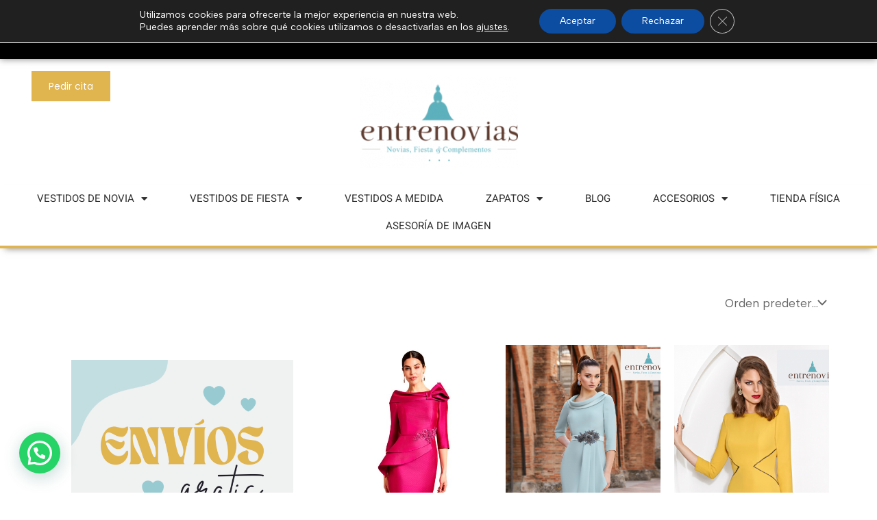

--- FILE ---
content_type: text/html; charset=UTF-8
request_url: https://entrenovias.es/etiqueta-producto/madrina/
body_size: 72258
content:
<!DOCTYPE html>
<html lang="es">
<head>
<meta charset="UTF-8">
<meta name="viewport" content="width=device-width, initial-scale=1">
	<link rel="profile" href="https://gmpg.org/xfn/11"> 
	<meta name='robots' content='index, follow, max-image-preview:large, max-snippet:-1, max-video-preview:-1' />
	<style>img:is([sizes="auto" i], [sizes^="auto," i]) { contain-intrinsic-size: 3000px 1500px }</style>
	<script type="text/javascript">function rgmkInitGoogleMaps(){window.rgmkGoogleMapsCallback=true;try{jQuery(document).trigger("rgmkGoogleMapsLoad")}catch(err){}}</script>
	<!-- This site is optimized with the Yoast SEO plugin v26.3 - https://yoast.com/wordpress/plugins/seo/ -->
	<title>madrina archivos - Entrenovias</title>
	<link rel="canonical" href="https://entrenovias.es/etiqueta-producto/madrina/" />
	<meta property="og:locale" content="es_ES" />
	<meta property="og:type" content="article" />
	<meta property="og:title" content="madrina archivos - Entrenovias" />
	<meta property="og:url" content="https://entrenovias.es/etiqueta-producto/madrina/" />
	<meta property="og:site_name" content="Entrenovias" />
	<meta name="twitter:card" content="summary_large_image" />
	<meta name="twitter:site" content="@entrenovias_es" />
	<script type="application/ld+json" class="yoast-schema-graph">{"@context":"https://schema.org","@graph":[{"@type":"CollectionPage","@id":"https://entrenovias.es/etiqueta-producto/madrina/","url":"https://entrenovias.es/etiqueta-producto/madrina/","name":"madrina archivos - Entrenovias","isPartOf":{"@id":"https://entrenovias.es/#website"},"primaryImageOfPage":{"@id":"https://entrenovias.es/etiqueta-producto/madrina/#primaryimage"},"image":{"@id":"https://entrenovias.es/etiqueta-producto/madrina/#primaryimage"},"thumbnailUrl":"https://entrenovias.es/wp-content/uploads/2023/02/vestido-fiesta-madison-modelo-2330.jpg","breadcrumb":{"@id":"https://entrenovias.es/etiqueta-producto/madrina/#breadcrumb"},"inLanguage":"es"},{"@type":"ImageObject","inLanguage":"es","@id":"https://entrenovias.es/etiqueta-producto/madrina/#primaryimage","url":"https://entrenovias.es/wp-content/uploads/2023/02/vestido-fiesta-madison-modelo-2330.jpg","contentUrl":"https://entrenovias.es/wp-content/uploads/2023/02/vestido-fiesta-madison-modelo-2330.jpg","width":800,"height":1200},{"@type":"BreadcrumbList","@id":"https://entrenovias.es/etiqueta-producto/madrina/#breadcrumb","itemListElement":[{"@type":"ListItem","position":1,"name":"Portada","item":"https://entrenovias.es/"},{"@type":"ListItem","position":2,"name":"madrina"}]},{"@type":"WebSite","@id":"https://entrenovias.es/#website","url":"https://entrenovias.es/","name":"Entrenovias","description":"Tienda de Vestidos de Novia, Madrina y Fiesta.","publisher":{"@id":"https://entrenovias.es/#organization"},"potentialAction":[{"@type":"SearchAction","target":{"@type":"EntryPoint","urlTemplate":"https://entrenovias.es/?s={search_term_string}"},"query-input":{"@type":"PropertyValueSpecification","valueRequired":true,"valueName":"search_term_string"}}],"inLanguage":"es"},{"@type":"Organization","@id":"https://entrenovias.es/#organization","name":"Entrenovias","url":"https://entrenovias.es/","logo":{"@type":"ImageObject","inLanguage":"es","@id":"https://entrenovias.es/#/schema/logo/image/","url":"https://entrenovias.es/wp-content/uploads/2020/01/entrenovias-logo.png","contentUrl":"https://entrenovias.es/wp-content/uploads/2020/01/entrenovias-logo.png","width":300,"height":180,"caption":"Entrenovias"},"image":{"@id":"https://entrenovias.es/#/schema/logo/image/"},"sameAs":["https://www.facebook.com/entrenovias.tomelloso","https://x.com/entrenovias_es","https://www.instagram.com/entrenovias/?hl=es","https://www.pinterest.es/entrenoviasshop/"]}]}</script>
	<!-- / Yoast SEO plugin. -->


<script type='application/javascript'  id='pys-version-script'>console.log('PixelYourSite Free version 11.1.1');</script>
<link rel='dns-prefetch' href='//fonts.googleapis.com' />
<link rel="alternate" type="application/rss+xml" title="Entrenovias &raquo; Feed" href="https://entrenovias.es/feed/" />
<link rel="alternate" type="application/rss+xml" title="Entrenovias &raquo; Feed de los comentarios" href="https://entrenovias.es/comments/feed/" />
<link rel="alternate" type="application/rss+xml" title="Entrenovias &raquo; madrina Etiqueta Feed" href="https://entrenovias.es/etiqueta-producto/madrina/feed/" />
<link rel='stylesheet' id='astra-theme-css-css' href='https://entrenovias.es/wp-content/themes/astra/assets/css/minified/main.min.css?ver=4.11.12' media='all' />
<style id='astra-theme-css-inline-css'>
:root{--ast-post-nav-space:0;--ast-container-default-xlg-padding:3em;--ast-container-default-lg-padding:3em;--ast-container-default-slg-padding:2em;--ast-container-default-md-padding:3em;--ast-container-default-sm-padding:3em;--ast-container-default-xs-padding:2.4em;--ast-container-default-xxs-padding:1.8em;--ast-code-block-background:#EEEEEE;--ast-comment-inputs-background:#FAFAFA;--ast-normal-container-width:1140px;--ast-narrow-container-width:750px;--ast-blog-title-font-weight:normal;--ast-blog-meta-weight:inherit;--ast-global-color-primary:var(--ast-global-color-5);--ast-global-color-secondary:var(--ast-global-color-4);--ast-global-color-alternate-background:var(--ast-global-color-7);--ast-global-color-subtle-background:var(--ast-global-color-6);--ast-bg-style-guide:#F8FAFC;--ast-shadow-style-guide:0px 0px 4px 0 #00000057;--ast-global-dark-bg-style:#fff;--ast-global-dark-lfs:#fbfbfb;--ast-widget-bg-color:#fafafa;--ast-wc-container-head-bg-color:#fbfbfb;--ast-title-layout-bg:#eeeeee;--ast-search-border-color:#e7e7e7;--ast-lifter-hover-bg:#e6e6e6;--ast-gallery-block-color:#000;--srfm-color-input-label:var(--ast-global-color-2);}html{font-size:106.25%;}a{color:var(--ast-global-color-2);}a:hover,a:focus{color:var(--ast-global-color-1);}body,button,input,select,textarea,.ast-button,.ast-custom-button{font-family:'Albert Sans',sans-serif;font-weight:inherit;font-size:17px;font-size:1rem;}blockquote{color:var(--ast-global-color-3);}h1,h2,h3,h4,h5,h6,.entry-content :where(h1,h2,h3,h4,h5,h6),.site-title,.site-title a{font-family:'Albert Sans',sans-serif;font-weight:600;}.site-title{font-size:35px;font-size:2.0588235294118rem;display:none;}header .custom-logo-link img{max-width:247px;width:247px;}.astra-logo-svg{width:247px;}.site-header .site-description{font-size:15px;font-size:0.88235294117647rem;display:none;}.entry-title{font-size:21px;font-size:1.2352941176471rem;}.archive .ast-article-post .ast-article-inner,.blog .ast-article-post .ast-article-inner,.archive .ast-article-post .ast-article-inner:hover,.blog .ast-article-post .ast-article-inner:hover{overflow:hidden;}h1,.entry-content :where(h1){font-size:55px;font-size:3.2352941176471rem;font-weight:600;font-family:'Albert Sans',sans-serif;line-height:1.4em;}h2,.entry-content :where(h2){font-size:36px;font-size:2.1176470588235rem;font-weight:600;font-family:'Albert Sans',sans-serif;line-height:1.3em;}h3,.entry-content :where(h3){font-size:29px;font-size:1.7058823529412rem;font-weight:600;font-family:'Albert Sans',sans-serif;line-height:1.3em;}h4,.entry-content :where(h4){font-size:22px;font-size:1.2941176470588rem;line-height:1.2em;font-weight:600;font-family:'Albert Sans',sans-serif;}h5,.entry-content :where(h5){font-size:16px;font-size:0.94117647058824rem;line-height:1.2em;font-weight:600;font-family:'Albert Sans',sans-serif;}h6,.entry-content :where(h6){font-size:13px;font-size:0.76470588235294rem;line-height:1.25em;font-weight:400;font-family:'Albert Sans',sans-serif;}::selection{background-color:var(--ast-global-color-2);color:#ffffff;}body,h1,h2,h3,h4,h5,h6,.entry-title a,.entry-content :where(h1,h2,h3,h4,h5,h6){color:var(--ast-global-color-3);}.tagcloud a:hover,.tagcloud a:focus,.tagcloud a.current-item{color:#ffffff;border-color:var(--ast-global-color-2);background-color:var(--ast-global-color-2);}input:focus,input[type="text"]:focus,input[type="email"]:focus,input[type="url"]:focus,input[type="password"]:focus,input[type="reset"]:focus,input[type="search"]:focus,textarea:focus{border-color:var(--ast-global-color-2);}input[type="radio"]:checked,input[type=reset],input[type="checkbox"]:checked,input[type="checkbox"]:hover:checked,input[type="checkbox"]:focus:checked,input[type=range]::-webkit-slider-thumb{border-color:var(--ast-global-color-2);background-color:var(--ast-global-color-2);box-shadow:none;}.site-footer a:hover + .post-count,.site-footer a:focus + .post-count{background:var(--ast-global-color-2);border-color:var(--ast-global-color-2);}.single .nav-links .nav-previous,.single .nav-links .nav-next{color:var(--ast-global-color-2);}.entry-meta,.entry-meta *{line-height:1.45;color:var(--ast-global-color-2);}.entry-meta a:not(.ast-button):hover,.entry-meta a:not(.ast-button):hover *,.entry-meta a:not(.ast-button):focus,.entry-meta a:not(.ast-button):focus *,.page-links > .page-link,.page-links .page-link:hover,.post-navigation a:hover{color:var(--ast-global-color-1);}#cat option,.secondary .calendar_wrap thead a,.secondary .calendar_wrap thead a:visited{color:var(--ast-global-color-2);}.secondary .calendar_wrap #today,.ast-progress-val span{background:var(--ast-global-color-2);}.secondary a:hover + .post-count,.secondary a:focus + .post-count{background:var(--ast-global-color-2);border-color:var(--ast-global-color-2);}.calendar_wrap #today > a{color:#ffffff;}.page-links .page-link,.single .post-navigation a{color:var(--ast-global-color-2);}.ast-search-menu-icon .search-form button.search-submit{padding:0 4px;}.ast-search-menu-icon form.search-form{padding-right:0;}.ast-search-menu-icon.slide-search input.search-field{width:0;}.ast-header-search .ast-search-menu-icon.ast-dropdown-active .search-form,.ast-header-search .ast-search-menu-icon.ast-dropdown-active .search-field:focus{transition:all 0.2s;}.search-form input.search-field:focus{outline:none;}.ast-archive-title{color:var(--ast-global-color-2);}.widget-title,.widget .wp-block-heading{font-size:24px;font-size:1.4117647058824rem;color:var(--ast-global-color-2);}.single .ast-author-details .author-title{color:var(--ast-global-color-1);}#secondary,#secondary button,#secondary input,#secondary select,#secondary textarea{font-size:17px;font-size:1rem;}.ast-single-post .entry-content a,.ast-comment-content a:not(.ast-comment-edit-reply-wrap a),.woocommerce-js .woocommerce-product-details__short-description a{text-decoration:underline;}.ast-single-post .wp-block-button .wp-block-button__link,.ast-single-post .elementor-widget-button .elementor-button,.ast-single-post .entry-content .uagb-tab a,.ast-single-post .entry-content .uagb-ifb-cta a,.ast-single-post .entry-content .wp-block-uagb-buttons a,.ast-single-post .entry-content .uabb-module-content a,.ast-single-post .entry-content .uagb-post-grid a,.ast-single-post .entry-content .uagb-timeline a,.ast-single-post .entry-content .uagb-toc__wrap a,.ast-single-post .entry-content .uagb-taxomony-box a,.ast-single-post .entry-content .woocommerce a,.entry-content .wp-block-latest-posts > li > a,.ast-single-post .entry-content .wp-block-file__button,a.ast-post-filter-single,.ast-single-post .wp-block-buttons .wp-block-button.is-style-outline .wp-block-button__link,.ast-single-post .ast-comment-content .comment-reply-link,.ast-single-post .ast-comment-content .comment-edit-link,.entry-content [CLASS*="wc-block"] .wc-block-components-button,.entry-content [CLASS*="wc-block"] .wc-block-components-totals-coupon-link,.entry-content [CLASS*="wc-block"] .wc-block-components-product-name{text-decoration:none;}.ast-search-menu-icon.slide-search a:focus-visible:focus-visible,.astra-search-icon:focus-visible,#close:focus-visible,a:focus-visible,.ast-menu-toggle:focus-visible,.site .skip-link:focus-visible,.wp-block-loginout input:focus-visible,.wp-block-search.wp-block-search__button-inside .wp-block-search__inside-wrapper,.ast-header-navigation-arrow:focus-visible,.woocommerce .wc-proceed-to-checkout > .checkout-button:focus-visible,.woocommerce .woocommerce-MyAccount-navigation ul li a:focus-visible,.ast-orders-table__row .ast-orders-table__cell:focus-visible,.woocommerce .woocommerce-order-details .order-again > .button:focus-visible,.woocommerce .woocommerce-message a.button.wc-forward:focus-visible,.woocommerce #minus_qty:focus-visible,.woocommerce #plus_qty:focus-visible,a#ast-apply-coupon:focus-visible,.woocommerce .woocommerce-info a:focus-visible,.woocommerce .astra-shop-summary-wrap a:focus-visible,.woocommerce a.wc-forward:focus-visible,#ast-apply-coupon:focus-visible,.woocommerce-js .woocommerce-mini-cart-item a.remove:focus-visible,#close:focus-visible,.button.search-submit:focus-visible,#search_submit:focus,.normal-search:focus-visible,.ast-header-account-wrap:focus-visible,.woocommerce .ast-on-card-button.ast-quick-view-trigger:focus,.astra-cart-drawer-close:focus,.ast-single-variation:focus,.ast-woocommerce-product-gallery__image:focus,.ast-button:focus,.woocommerce-product-gallery--with-images [data-controls="prev"]:focus-visible,.woocommerce-product-gallery--with-images [data-controls="next"]:focus-visible{outline-style:dotted;outline-color:inherit;outline-width:thin;}input:focus,input[type="text"]:focus,input[type="email"]:focus,input[type="url"]:focus,input[type="password"]:focus,input[type="reset"]:focus,input[type="search"]:focus,input[type="number"]:focus,textarea:focus,.wp-block-search__input:focus,[data-section="section-header-mobile-trigger"] .ast-button-wrap .ast-mobile-menu-trigger-minimal:focus,.ast-mobile-popup-drawer.active .menu-toggle-close:focus,.woocommerce-ordering select.orderby:focus,#ast-scroll-top:focus,#coupon_code:focus,.woocommerce-page #comment:focus,.woocommerce #reviews #respond input#submit:focus,.woocommerce a.add_to_cart_button:focus,.woocommerce .button.single_add_to_cart_button:focus,.woocommerce .woocommerce-cart-form button:focus,.woocommerce .woocommerce-cart-form__cart-item .quantity .qty:focus,.woocommerce .woocommerce-billing-fields .woocommerce-billing-fields__field-wrapper .woocommerce-input-wrapper > .input-text:focus,.woocommerce #order_comments:focus,.woocommerce #place_order:focus,.woocommerce .woocommerce-address-fields .woocommerce-address-fields__field-wrapper .woocommerce-input-wrapper > .input-text:focus,.woocommerce .woocommerce-MyAccount-content form button:focus,.woocommerce .woocommerce-MyAccount-content .woocommerce-EditAccountForm .woocommerce-form-row .woocommerce-Input.input-text:focus,.woocommerce .ast-woocommerce-container .woocommerce-pagination ul.page-numbers li a:focus,body #content .woocommerce form .form-row .select2-container--default .select2-selection--single:focus,#ast-coupon-code:focus,.woocommerce.woocommerce-js .quantity input[type=number]:focus,.woocommerce-js .woocommerce-mini-cart-item .quantity input[type=number]:focus,.woocommerce p#ast-coupon-trigger:focus{border-style:dotted;border-color:inherit;border-width:thin;}input{outline:none;}.woocommerce-js input[type=text]:focus,.woocommerce-js input[type=email]:focus,.woocommerce-js textarea:focus,input[type=number]:focus,.comments-area textarea#comment:focus,.comments-area textarea#comment:active,.comments-area .ast-comment-formwrap input[type="text"]:focus,.comments-area .ast-comment-formwrap input[type="text"]:active{outline-style:unset;outline-color:inherit;outline-width:thin;}.ast-logo-title-inline .site-logo-img{padding-right:1em;}.site-logo-img img{ transition:all 0.2s linear;}body .ast-oembed-container *{position:absolute;top:0;width:100%;height:100%;left:0;}body .wp-block-embed-pocket-casts .ast-oembed-container *{position:unset;}.ast-single-post-featured-section + article {margin-top: 2em;}.site-content .ast-single-post-featured-section img {width: 100%;overflow: hidden;object-fit: cover;}.site > .ast-single-related-posts-container {margin-top: 0;}@media (min-width: 922px) {.ast-desktop .ast-container--narrow {max-width: var(--ast-narrow-container-width);margin: 0 auto;}}#secondary {margin: 4em 0 2.5em;word-break: break-word;line-height: 2;}#secondary li {margin-bottom: 0.75em;}#secondary li:last-child {margin-bottom: 0;}@media (max-width: 768px) {.js_active .ast-plain-container.ast-single-post #secondary {margin-top: 1.5em;}}.ast-separate-container.ast-two-container #secondary .widget {background-color: #fff;padding: 2em;margin-bottom: 2em;}@media (min-width: 993px) {.ast-left-sidebar #secondary {padding-right: 60px;}.ast-right-sidebar #secondary {padding-left: 60px;}}@media (max-width: 993px) {.ast-right-sidebar #secondary {padding-left: 30px;}.ast-left-sidebar #secondary {padding-right: 30px;}}@media (min-width: 993px) {.ast-page-builder-template.ast-left-sidebar #secondary {padding-left: 60px;}.ast-page-builder-template.ast-right-sidebar #secondary {padding-right: 60px;}}@media (max-width: 993px) {.ast-page-builder-template.ast-right-sidebar #secondary {padding-right: 30px;}.ast-page-builder-template.ast-left-sidebar #secondary {padding-left: 30px;}}@media (max-width:921.9px){#ast-desktop-header{display:none;}}@media (min-width:922px){#ast-mobile-header{display:none;}}.ast-site-header-cart .cart-container,.ast-edd-site-header-cart .ast-edd-cart-container {transition: all 0.2s linear;}.ast-site-header-cart .ast-woo-header-cart-info-wrap,.ast-edd-site-header-cart .ast-edd-header-cart-info-wrap {padding: 0 6px 0 2px;font-weight: 600;line-height: 2.7;display: inline-block;}.ast-site-header-cart i.astra-icon {font-size: 20px;font-size: 1.3em;font-style: normal;font-weight: normal;position: relative;padding: 0 2px;}.ast-site-header-cart i.astra-icon.no-cart-total:after,.ast-header-break-point.ast-header-custom-item-outside .ast-edd-header-cart-info-wrap,.ast-header-break-point.ast-header-custom-item-outside .ast-woo-header-cart-info-wrap {display: none;}.ast-site-header-cart.ast-menu-cart-fill i.astra-icon,.ast-edd-site-header-cart.ast-edd-menu-cart-fill span.astra-icon {font-size: 1.1em;}.astra-cart-drawer {position: fixed;display: block;visibility: hidden;overflow: auto;-webkit-overflow-scrolling: touch;z-index: 10000;background-color: var(--ast-global-color-primary,var(--ast-global-color-5));transform: translate3d(0,0,0);opacity: 0;will-change: transform;transition: 0.25s ease;}.woocommerce-mini-cart {position: relative;}.woocommerce-mini-cart::before {content: "";transition: .3s;}.woocommerce-mini-cart.ajax-mini-cart-qty-loading::before {position: absolute;top: 0;left: 0;right: 0;width: 100%;height: 100%;z-index: 5;background-color: var(--ast-global-color-primary,var(--ast-global-color-5));opacity: .5;}.astra-cart-drawer {width: 460px;height: 100%;left: 100%;top: 0px;opacity: 1;transform: translate3d(0%,0,0);}.astra-cart-drawer .astra-cart-drawer-header {position: absolute;width: 100%;text-align: left;text-transform: inherit;font-weight: 500;border-bottom: 1px solid var(--ast-border-color);padding: 1.34em;line-height: 1;z-index: 1;max-height: 3.5em;}.astra-cart-drawer .astra-cart-drawer-header .astra-cart-drawer-title {color: var(--ast-global-color-2);}.astra-cart-drawer .astra-cart-drawer-close .ast-close-svg {width: 22px;height: 22px;}.astra-cart-drawer .astra-cart-drawer-content,.astra-cart-drawer .astra-cart-drawer-content .widget_shopping_cart,.astra-cart-drawer .astra-cart-drawer-content .widget_shopping_cart_content {height: 100%;}.astra-cart-drawer .astra-cart-drawer-content {padding-top: 3.5em;}.astra-cart-drawer .ast-mini-cart-price-wrap .multiply-symbol{padding: 0 0.5em;}.astra-cart-drawer .astra-cart-drawer-content .woocommerce-mini-cart-item .ast-mini-cart-price-wrap {float: right;margin-top: 0.5em;max-width: 50%;}.astra-cart-drawer .astra-cart-drawer-content .woocommerce-mini-cart-item .variation {margin-top: 0.5em;margin-bottom: 0.5em;}.astra-cart-drawer .astra-cart-drawer-content .woocommerce-mini-cart-item .variation dt {font-weight: 500;}.astra-cart-drawer .astra-cart-drawer-content .widget_shopping_cart_content {display: flex;flex-direction: column;overflow: hidden;}.astra-cart-drawer .astra-cart-drawer-content .widget_shopping_cart_content ul li {min-height: 60px;}.woocommerce-js .astra-cart-drawer .astra-cart-drawer-content .woocommerce-mini-cart__total {display: flex;justify-content: space-between;padding: 0.7em 1.34em;margin-bottom: 0;}.woocommerce-js .astra-cart-drawer .astra-cart-drawer-content .woocommerce-mini-cart__total strong,.woocommerce-js .astra-cart-drawer .astra-cart-drawer-content .woocommerce-mini-cart__total .amount {width: 50%;}.astra-cart-drawer .astra-cart-drawer-content .woocommerce-mini-cart {padding: 1.3em;flex: 1;overflow: auto;}.astra-cart-drawer .astra-cart-drawer-content .woocommerce-mini-cart a.remove {width: 20px;height: 20px;line-height: 16px;}.astra-cart-drawer .astra-cart-drawer-content .woocommerce-mini-cart__total {padding: 1em 1.5em;margin: 0;text-align: center;}.astra-cart-drawer .astra-cart-drawer-content .woocommerce-mini-cart__buttons {padding: 1.34em;text-align: center;margin-bottom: 0;}.astra-cart-drawer .astra-cart-drawer-content .woocommerce-mini-cart__buttons .button.checkout {margin-right: 0;}.astra-cart-drawer .astra-cart-drawer-content .woocommerce-mini-cart__buttons a{width: 100%;}.woocommerce-js .astra-cart-drawer .astra-cart-drawer-content .woocommerce-mini-cart__buttons a:nth-last-child(1) {margin-bottom: 0;}.astra-cart-drawer .astra-cart-drawer-content .edd-cart-item {padding: .5em 2.6em .5em 1.5em;}.astra-cart-drawer .astra-cart-drawer-content .edd-cart-item .edd-remove-from-cart::after {width: 20px;height: 20px;line-height: 16px;}.astra-cart-drawer .astra-cart-drawer-content .edd-cart-number-of-items {padding: 1em 1.5em 1em 1.5em;margin-bottom: 0;text-align: center;}.astra-cart-drawer .astra-cart-drawer-content .edd_total {padding: .5em 1.5em;margin: 0;text-align: center;}.astra-cart-drawer .astra-cart-drawer-content .cart_item.edd_checkout {padding: 1em 1.5em 0;text-align: center;margin-top: 0;}.astra-cart-drawer .widget_shopping_cart_content > .woocommerce-mini-cart__empty-message {display: none;}.astra-cart-drawer .woocommerce-mini-cart__empty-message,.astra-cart-drawer .cart_item.empty {text-align: center;margin-top: 10px;}body.admin-bar .astra-cart-drawer {padding-top: 32px;}@media (max-width: 782px) {body.admin-bar .astra-cart-drawer {padding-top: 46px;}}.ast-mobile-cart-active body.ast-hfb-header {overflow: hidden;}.ast-mobile-cart-active .astra-mobile-cart-overlay {opacity: 1;cursor: pointer;visibility: visible;z-index: 999;}.ast-mini-cart-empty-wrap {display: flex;flex-wrap: wrap;height: 100%;align-items: flex-end;}.ast-mini-cart-empty-wrap > * {width: 100%;}.astra-cart-drawer-content .ast-mini-cart-empty {height: 100%;display: flex;flex-direction: column;justify-content: space-between;text-align: center;}.astra-cart-drawer-content .ast-mini-cart-empty .ast-mini-cart-message {display: flex;align-items: center;justify-content: center;height: 100%;padding: 1.34em;}@media (min-width: 546px) {.astra-cart-drawer .astra-cart-drawer-content.ast-large-view .woocommerce-mini-cart__buttons {display: flex;}.woocommerce-js .astra-cart-drawer .astra-cart-drawer-content.ast-large-view .woocommerce-mini-cart__buttons a,.woocommerce-js .astra-cart-drawer .astra-cart-drawer-content.ast-large-view .woocommerce-mini-cart__buttons a.checkout {margin-top: 0;margin-bottom: 0;}}.ast-site-header-cart .cart-container:focus-visible {display: inline-block;}.ast-site-header-cart i.astra-icon:after {content: attr(data-cart-total);position: absolute;font-family: 'Albert Sans',sans-serif;font-style: normal;top: -10px;right: -12px;font-weight: bold;box-shadow: 1px 1px 3px 0px rgba(0,0,0,0.3);font-size: 11px;padding-left: 0px;padding-right: 1px;line-height: 17px;letter-spacing: -.5px;height: 18px;min-width: 18px;border-radius: 99px;text-align: center;z-index: 3;}li.woocommerce-custom-menu-item .ast-site-header-cart i.astra-icon:after,li.edd-custom-menu-item .ast-edd-site-header-cart span.astra-icon:after {padding-left: 2px;}.astra-cart-drawer .astra-cart-drawer-close {position: absolute;top: 0.5em;right: 0;border: none;margin: 0;padding: .6em 1em .4em;color: var(--ast-global-color-2);background-color: transparent;}.astra-mobile-cart-overlay {background-color: rgba(0,0,0,0.4);position: fixed;top: 0;right: 0;bottom: 0;left: 0;visibility: hidden;opacity: 0;transition: opacity 0.2s ease-in-out;}.astra-cart-drawer .astra-cart-drawer-content .edd-cart-item .edd-remove-from-cart {right: 1.2em;}.ast-header-break-point.ast-woocommerce-cart-menu.ast-hfb-header .ast-cart-menu-wrap,.ast-header-break-point.ast-hfb-header .ast-cart-menu-wrap,.ast-header-break-point .ast-edd-site-header-cart-wrap .ast-edd-cart-menu-wrap {width: auto;height: 2em;font-size: 1.4em;line-height: 2;vertical-align: middle;text-align: right;}.woocommerce-js .astra-cart-drawer .astra-cart-drawer-content .woocommerce-mini-cart__buttons .button:not(.checkout):not(.ast-continue-shopping) {margin-right: 10px;}.woocommerce-js .astra-cart-drawer .astra-cart-drawer-content .woocommerce-mini-cart__buttons .button:not(.checkout):not(.ast-continue-shopping),.ast-site-header-cart .widget_shopping_cart .buttons .button:not(.checkout),.ast-site-header-cart .ast-site-header-cart-data .ast-mini-cart-empty .woocommerce-mini-cart__buttons a.button {background-color: transparent;border-style: solid;border-width: 1px;border-color: var(--ast-global-color-2);color: var(--ast-global-color-2);}.woocommerce-js .astra-cart-drawer .astra-cart-drawer-content .woocommerce-mini-cart__buttons .button:not(.checkout):not(.ast-continue-shopping):hover,.ast-site-header-cart .widget_shopping_cart .buttons .button:not(.checkout):hover {border-color: var(--ast-global-color-1);color: var(--ast-global-color-1);}.woocommerce-js .astra-cart-drawer .astra-cart-drawer-content .woocommerce-mini-cart__buttons a.checkout {margin-left: 0;margin-top: 10px;border-style: solid;border-width: 2px;border-color: var(--ast-global-color-2);}.woocommerce-js .astra-cart-drawer .astra-cart-drawer-content .woocommerce-mini-cart__buttons a.checkout:hover {border-color: var(--ast-global-color-1);}.woocommerce-js .astra-cart-drawer .astra-cart-drawer-content .woocommerce-mini-cart__total strong{padding-right: .5em;text-align: left;font-weight: 500;}.woocommerce-js .astra-cart-drawer .astra-cart-drawer-content .woocommerce-mini-cart__total .amount{text-align: right;}.astra-cart-drawer.active {transform: translate3d(-100%,0,0);visibility: visible;}.ast-site-header-cart.ast-menu-cart-outline .ast-cart-menu-wrap,.ast-site-header-cart.ast-menu-cart-fill .ast-cart-menu-wrap,.ast-edd-site-header-cart.ast-edd-menu-cart-outline .ast-edd-cart-menu-wrap,.ast-edd-site-header-cart.ast-edd-menu-cart-fill .ast-edd-cart-menu-wrap {line-height: 1.8;}@media (max-width:921px){.astra-cart-drawer.active{width:80%;}}@media (max-width:544px){.astra-cart-drawer.active{width:100%;}}.wp-block-buttons.aligncenter{justify-content:center;}.wp-block-button.is-style-outline .wp-block-button__link{border-color:var(--ast-global-color-2);border-top-width:0px;border-right-width:0px;border-bottom-width:0px;border-left-width:0px;}div.wp-block-button.is-style-outline > .wp-block-button__link:not(.has-text-color),div.wp-block-button.wp-block-button__link.is-style-outline:not(.has-text-color){color:var(--ast-global-color-2);}.wp-block-button.is-style-outline .wp-block-button__link:hover,.wp-block-buttons .wp-block-button.is-style-outline .wp-block-button__link:focus,.wp-block-buttons .wp-block-button.is-style-outline > .wp-block-button__link:not(.has-text-color):hover,.wp-block-buttons .wp-block-button.wp-block-button__link.is-style-outline:not(.has-text-color):hover{color:rgba(255,255,255,0.69);background-color:var(--ast-global-color-1);border-color:var(--ast-global-color-1);}.post-page-numbers.current .page-link,.ast-pagination .page-numbers.current{color:#ffffff;border-color:var(--ast-global-color-2);background-color:var(--ast-global-color-2);}.wp-block-button.is-style-outline .wp-block-button__link{border-top-width:0px;border-right-width:0px;border-bottom-width:0px;border-left-width:0px;}.wp-block-button.is-style-outline .wp-block-button__link.wp-element-button,.ast-outline-button{border-color:var(--ast-global-color-2);font-family:'Poppins',sans-serif;font-weight:normal;font-size:14px;font-size:0.82352941176471rem;line-height:1em;border-top-left-radius:0px;border-top-right-radius:0px;border-bottom-right-radius:0px;border-bottom-left-radius:0px;}.wp-block-buttons .wp-block-button.is-style-outline > .wp-block-button__link:not(.has-text-color),.wp-block-buttons .wp-block-button.wp-block-button__link.is-style-outline:not(.has-text-color),.ast-outline-button{color:var(--ast-global-color-2);}.wp-block-button.is-style-outline .wp-block-button__link:hover,.wp-block-buttons .wp-block-button.is-style-outline .wp-block-button__link:focus,.wp-block-buttons .wp-block-button.is-style-outline > .wp-block-button__link:not(.has-text-color):hover,.wp-block-buttons .wp-block-button.wp-block-button__link.is-style-outline:not(.has-text-color):hover,.ast-outline-button:hover,.ast-outline-button:focus,.wp-block-uagb-buttons-child .uagb-buttons-repeater.ast-outline-button:hover,.wp-block-uagb-buttons-child .uagb-buttons-repeater.ast-outline-button:focus{color:rgba(255,255,255,0.69);background-color:var(--ast-global-color-1);border-color:var(--ast-global-color-1);}.wp-block-button .wp-block-button__link.wp-element-button.is-style-outline:not(.has-background),.wp-block-button.is-style-outline>.wp-block-button__link.wp-element-button:not(.has-background),.ast-outline-button{background-color:var(--ast-global-color-2);}.entry-content[data-ast-blocks-layout] > figure{margin-bottom:1em;}h1.widget-title{font-weight:600;}h2.widget-title{font-weight:600;}h3.widget-title{font-weight:600;}.elementor-widget-container .elementor-loop-container .e-loop-item[data-elementor-type="loop-item"]{width:100%;} .ast-desktop .review-count{margin-left:-40px;margin-right:auto;}.review-rating{display:flex;align-items:center;order:2;}#page{display:flex;flex-direction:column;min-height:100vh;}.ast-404-layout-1 h1.page-title{color:var(--ast-global-color-2);}.single .post-navigation a{line-height:1em;height:inherit;}.error-404 .page-sub-title{font-size:1.5rem;font-weight:inherit;}.search .site-content .content-area .search-form{margin-bottom:0;}#page .site-content{flex-grow:1;}.widget{margin-bottom:1.25em;}#secondary li{line-height:1.5em;}#secondary .wp-block-group h2{margin-bottom:0.7em;}#secondary h2{font-size:1.7rem;}.ast-separate-container .ast-article-post,.ast-separate-container .ast-article-single,.ast-separate-container .comment-respond{padding:3em;}.ast-separate-container .ast-article-single .ast-article-single{padding:0;}.ast-article-single .wp-block-post-template-is-layout-grid{padding-left:0;}.ast-separate-container .comments-title,.ast-narrow-container .comments-title{padding:1.5em 2em;}.ast-page-builder-template .comment-form-textarea,.ast-comment-formwrap .ast-grid-common-col{padding:0;}.ast-comment-formwrap{padding:0;display:inline-flex;column-gap:20px;width:100%;margin-left:0;margin-right:0;}.comments-area textarea#comment:focus,.comments-area textarea#comment:active,.comments-area .ast-comment-formwrap input[type="text"]:focus,.comments-area .ast-comment-formwrap input[type="text"]:active {box-shadow:none;outline:none;}.archive.ast-page-builder-template .entry-header{margin-top:2em;}.ast-page-builder-template .ast-comment-formwrap{width:100%;}.entry-title{margin-bottom:0.5em;}.ast-archive-description p{font-size:inherit;font-weight:inherit;line-height:inherit;}.ast-separate-container .ast-comment-list li.depth-1,.hentry{margin-bottom:2em;}@media (min-width:921px){.ast-left-sidebar.ast-page-builder-template #secondary,.archive.ast-right-sidebar.ast-page-builder-template .site-main{padding-left:20px;padding-right:20px;}}@media (max-width:544px){.ast-comment-formwrap.ast-row{column-gap:10px;display:inline-block;}#ast-commentform .ast-grid-common-col{position:relative;width:100%;}}@media (min-width:1201px){.ast-separate-container .ast-article-post,.ast-separate-container .ast-article-single,.ast-separate-container .ast-author-box,.ast-separate-container .ast-404-layout-1,.ast-separate-container .no-results{padding:3em;}}@media (max-width:921px){.ast-left-sidebar #content > .ast-container{display:flex;flex-direction:column-reverse;width:100%;}}@media (max-width:921px){#secondary.secondary{padding-top:0;}.ast-separate-container.ast-right-sidebar #secondary{padding-left:1em;padding-right:1em;}.ast-separate-container.ast-two-container #secondary{padding-left:0;padding-right:0;}.ast-page-builder-template .entry-header #secondary,.ast-page-builder-template #secondary{margin-top:1.5em;}}@media (max-width:921px){.ast-right-sidebar #primary{padding-right:0;}.ast-page-builder-template.ast-left-sidebar #secondary,.ast-page-builder-template.ast-right-sidebar #secondary{padding-right:20px;padding-left:20px;}.ast-right-sidebar #secondary,.ast-left-sidebar #primary{padding-left:0;}.ast-left-sidebar #secondary{padding-right:0;}}@media (min-width:922px){.ast-separate-container.ast-right-sidebar #primary,.ast-separate-container.ast-left-sidebar #primary{border:0;}.search-no-results.ast-separate-container #primary{margin-bottom:4em;}}@media (min-width:922px){.ast-right-sidebar #primary{border-right:1px solid var(--ast-border-color);}.ast-left-sidebar #primary{border-left:1px solid var(--ast-border-color);}.ast-right-sidebar #secondary{border-left:1px solid var(--ast-border-color);margin-left:-1px;}.ast-left-sidebar #secondary{border-right:1px solid var(--ast-border-color);margin-right:-1px;}.ast-separate-container.ast-two-container.ast-right-sidebar #secondary{padding-left:30px;padding-right:0;}.ast-separate-container.ast-two-container.ast-left-sidebar #secondary{padding-right:30px;padding-left:0;}.ast-separate-container.ast-right-sidebar #secondary,.ast-separate-container.ast-left-sidebar #secondary{border:0;margin-left:auto;margin-right:auto;}.ast-separate-container.ast-two-container #secondary .widget:last-child{margin-bottom:0;}}.elementor-widget-button .elementor-button{border-style:solid;text-decoration:none;border-top-width:0px;border-right-width:0px;border-left-width:0px;border-bottom-width:0px;}body .elementor-button.elementor-size-sm,body .elementor-button.elementor-size-xs,body .elementor-button.elementor-size-md,body .elementor-button.elementor-size-lg,body .elementor-button.elementor-size-xl,body .elementor-button{border-top-left-radius:0px;border-top-right-radius:0px;border-bottom-right-radius:0px;border-bottom-left-radius:0px;padding-top:15px;padding-right:25px;padding-bottom:15px;padding-left:25px;}.elementor-widget-button .elementor-button{border-color:var(--ast-global-color-2);background-color:var(--ast-global-color-2);}.elementor-widget-button .elementor-button:hover,.elementor-widget-button .elementor-button:focus{color:rgba(255,255,255,0.69);background-color:var(--ast-global-color-1);border-color:var(--ast-global-color-1);}.wp-block-button .wp-block-button__link ,.elementor-widget-button .elementor-button,.elementor-widget-button .elementor-button:visited{color:var(--ast-global-color-5);}.elementor-widget-button .elementor-button{font-family:'Poppins',sans-serif;font-weight:normal;font-size:14px;font-size:0.82352941176471rem;line-height:1em;}body .elementor-button.elementor-size-sm,body .elementor-button.elementor-size-xs,body .elementor-button.elementor-size-md,body .elementor-button.elementor-size-lg,body .elementor-button.elementor-size-xl,body .elementor-button{font-size:14px;font-size:0.82352941176471rem;}.wp-block-button .wp-block-button__link:hover,.wp-block-button .wp-block-button__link:focus{color:rgba(255,255,255,0.69);background-color:var(--ast-global-color-1);border-color:var(--ast-global-color-1);}.elementor-widget-heading h1.elementor-heading-title{line-height:1.4em;}.elementor-widget-heading h2.elementor-heading-title{line-height:1.3em;}.elementor-widget-heading h3.elementor-heading-title{line-height:1.3em;}.elementor-widget-heading h4.elementor-heading-title{line-height:1.2em;}.elementor-widget-heading h5.elementor-heading-title{line-height:1.2em;}.elementor-widget-heading h6.elementor-heading-title{line-height:1.25em;}.wp-block-button .wp-block-button__link,.wp-block-search .wp-block-search__button,body .wp-block-file .wp-block-file__button{border-style:solid;border-top-width:0px;border-right-width:0px;border-left-width:0px;border-bottom-width:0px;border-color:var(--ast-global-color-2);background-color:var(--ast-global-color-2);color:var(--ast-global-color-5);font-family:'Poppins',sans-serif;font-weight:normal;line-height:1em;font-size:14px;font-size:0.82352941176471rem;border-top-left-radius:0px;border-top-right-radius:0px;border-bottom-right-radius:0px;border-bottom-left-radius:0px;padding-top:15px;padding-right:25px;padding-bottom:15px;padding-left:25px;}.menu-toggle,button,.ast-button,.ast-custom-button,.button,input#submit,input[type="button"],input[type="submit"],input[type="reset"],form[CLASS*="wp-block-search__"].wp-block-search .wp-block-search__inside-wrapper .wp-block-search__button,body .wp-block-file .wp-block-file__button,.search .search-submit{border-style:solid;border-top-width:0px;border-right-width:0px;border-left-width:0px;border-bottom-width:0px;color:var(--ast-global-color-5);border-color:var(--ast-global-color-2);background-color:var(--ast-global-color-2);padding-top:15px;padding-right:25px;padding-bottom:15px;padding-left:25px;font-family:'Poppins',sans-serif;font-weight:normal;font-size:14px;font-size:0.82352941176471rem;line-height:1em;border-top-left-radius:0px;border-top-right-radius:0px;border-bottom-right-radius:0px;border-bottom-left-radius:0px;}button:focus,.menu-toggle:hover,button:hover,.ast-button:hover,.ast-custom-button:hover .button:hover,.ast-custom-button:hover ,input[type=reset]:hover,input[type=reset]:focus,input#submit:hover,input#submit:focus,input[type="button"]:hover,input[type="button"]:focus,input[type="submit"]:hover,input[type="submit"]:focus,form[CLASS*="wp-block-search__"].wp-block-search .wp-block-search__inside-wrapper .wp-block-search__button:hover,form[CLASS*="wp-block-search__"].wp-block-search .wp-block-search__inside-wrapper .wp-block-search__button:focus,body .wp-block-file .wp-block-file__button:hover,body .wp-block-file .wp-block-file__button:focus{color:rgba(255,255,255,0.69);background-color:var(--ast-global-color-1);border-color:var(--ast-global-color-1);}form[CLASS*="wp-block-search__"].wp-block-search .wp-block-search__inside-wrapper .wp-block-search__button.has-icon{padding-top:calc(15px - 3px);padding-right:calc(25px - 3px);padding-bottom:calc(15px - 3px);padding-left:calc(25px - 3px);}@media (max-width:921px){.ast-mobile-header-stack .main-header-bar .ast-search-menu-icon{display:inline-block;}.ast-header-break-point.ast-header-custom-item-outside .ast-mobile-header-stack .main-header-bar .ast-search-icon{margin:0;}.ast-comment-avatar-wrap img{max-width:2.5em;}.ast-comment-meta{padding:0 1.8888em 1.3333em;}.ast-separate-container .ast-comment-list li.depth-1{padding:1.5em 2.14em;}.ast-separate-container .comment-respond{padding:2em 2.14em;}}@media (min-width:544px){.ast-container{max-width:100%;}}@media (max-width:544px){.ast-separate-container .ast-article-post,.ast-separate-container .ast-article-single,.ast-separate-container .comments-title,.ast-separate-container .ast-archive-description{padding:1.5em 1em;}.ast-separate-container #content .ast-container{padding-left:0.54em;padding-right:0.54em;}.ast-separate-container .ast-comment-list .bypostauthor{padding:.5em;}.ast-search-menu-icon.ast-dropdown-active .search-field{width:170px;}.ast-separate-container #secondary{padding-top:0;}.ast-separate-container.ast-two-container #secondary .widget{margin-bottom:1.5em;padding-left:1em;padding-right:1em;}} #ast-mobile-header .ast-site-header-cart-li a{pointer-events:none;}.ast-separate-container{background-color:var(--ast-global-color-5);background-image:none;}@media (max-width:921px){.site-title{display:none;}.site-header .site-description{display:none;}h1,.entry-content :where(h1){font-size:42px;}h2,.entry-content :where(h2){font-size:32px;}h3,.entry-content :where(h3){font-size:23px;}.astra-logo-svg{width:200px;}header .custom-logo-link img,.ast-header-break-point .site-logo-img .custom-mobile-logo-link img{max-width:200px;width:200px;}}@media (max-width:544px){.site-title{display:none;}.site-header .site-description{display:none;}h1,.entry-content :where(h1){font-size:30px;}h2,.entry-content :where(h2){font-size:25px;}h3,.entry-content :where(h3){font-size:20px;}header .custom-logo-link img,.ast-header-break-point .site-branding img,.ast-header-break-point .custom-logo-link img{max-width:163px;width:163px;}.astra-logo-svg{width:163px;}.ast-header-break-point .site-logo-img .custom-mobile-logo-link img{max-width:163px;}}@media (max-width:921px){html{font-size:96.9%;}}@media (max-width:544px){html{font-size:96.9%;}}@media (min-width:922px){.ast-container{max-width:1180px;}}@media (min-width:922px){.site-content .ast-container{display:flex;}}@media (max-width:921px){.site-content .ast-container{flex-direction:column;}}.ast-blog-layout-6-grid .ast-blog-featured-section:before { content: ""; }.cat-links.badge a,.tags-links.badge a {padding: 4px 8px;border-radius: 3px;font-weight: 400;}.cat-links.underline a,.tags-links.underline a{text-decoration: underline;}@media (min-width:922px){.main-header-menu .sub-menu .menu-item.ast-left-align-sub-menu:hover > .sub-menu,.main-header-menu .sub-menu .menu-item.ast-left-align-sub-menu.focus > .sub-menu{margin-left:-0px;}}.site .comments-area{padding-bottom:3em;}.wp-block-file {display: flex;align-items: center;flex-wrap: wrap;justify-content: space-between;}.wp-block-pullquote {border: none;}.wp-block-pullquote blockquote::before {content: "\201D";font-family: "Helvetica",sans-serif;display: flex;transform: rotate( 180deg );font-size: 6rem;font-style: normal;line-height: 1;font-weight: bold;align-items: center;justify-content: center;}.has-text-align-right > blockquote::before {justify-content: flex-start;}.has-text-align-left > blockquote::before {justify-content: flex-end;}figure.wp-block-pullquote.is-style-solid-color blockquote {max-width: 100%;text-align: inherit;}:root {--wp--custom--ast-default-block-top-padding: 3em;--wp--custom--ast-default-block-right-padding: 3em;--wp--custom--ast-default-block-bottom-padding: 3em;--wp--custom--ast-default-block-left-padding: 3em;--wp--custom--ast-container-width: 1140px;--wp--custom--ast-content-width-size: 1140px;--wp--custom--ast-wide-width-size: calc(1140px + var(--wp--custom--ast-default-block-left-padding) + var(--wp--custom--ast-default-block-right-padding));}.ast-narrow-container {--wp--custom--ast-content-width-size: 750px;--wp--custom--ast-wide-width-size: 750px;}@media(max-width: 921px) {:root {--wp--custom--ast-default-block-top-padding: 3em;--wp--custom--ast-default-block-right-padding: 2em;--wp--custom--ast-default-block-bottom-padding: 3em;--wp--custom--ast-default-block-left-padding: 2em;}}@media(max-width: 544px) {:root {--wp--custom--ast-default-block-top-padding: 3em;--wp--custom--ast-default-block-right-padding: 1.5em;--wp--custom--ast-default-block-bottom-padding: 3em;--wp--custom--ast-default-block-left-padding: 1.5em;}}.entry-content > .wp-block-group,.entry-content > .wp-block-cover,.entry-content > .wp-block-columns {padding-top: var(--wp--custom--ast-default-block-top-padding);padding-right: var(--wp--custom--ast-default-block-right-padding);padding-bottom: var(--wp--custom--ast-default-block-bottom-padding);padding-left: var(--wp--custom--ast-default-block-left-padding);}.ast-plain-container.ast-no-sidebar .entry-content > .alignfull,.ast-page-builder-template .ast-no-sidebar .entry-content > .alignfull {margin-left: calc( -50vw + 50%);margin-right: calc( -50vw + 50%);max-width: 100vw;width: 100vw;}.ast-plain-container.ast-no-sidebar .entry-content .alignfull .alignfull,.ast-page-builder-template.ast-no-sidebar .entry-content .alignfull .alignfull,.ast-plain-container.ast-no-sidebar .entry-content .alignfull .alignwide,.ast-page-builder-template.ast-no-sidebar .entry-content .alignfull .alignwide,.ast-plain-container.ast-no-sidebar .entry-content .alignwide .alignfull,.ast-page-builder-template.ast-no-sidebar .entry-content .alignwide .alignfull,.ast-plain-container.ast-no-sidebar .entry-content .alignwide .alignwide,.ast-page-builder-template.ast-no-sidebar .entry-content .alignwide .alignwide,.ast-plain-container.ast-no-sidebar .entry-content .wp-block-column .alignfull,.ast-page-builder-template.ast-no-sidebar .entry-content .wp-block-column .alignfull,.ast-plain-container.ast-no-sidebar .entry-content .wp-block-column .alignwide,.ast-page-builder-template.ast-no-sidebar .entry-content .wp-block-column .alignwide {margin-left: auto;margin-right: auto;width: 100%;}[data-ast-blocks-layout] .wp-block-separator:not(.is-style-dots) {height: 0;}[data-ast-blocks-layout] .wp-block-separator {margin: 20px auto;}[data-ast-blocks-layout] .wp-block-separator:not(.is-style-wide):not(.is-style-dots) {max-width: 100px;}[data-ast-blocks-layout] .wp-block-separator.has-background {padding: 0;}.entry-content[data-ast-blocks-layout] > * {max-width: var(--wp--custom--ast-content-width-size);margin-left: auto;margin-right: auto;}.entry-content[data-ast-blocks-layout] > .alignwide {max-width: var(--wp--custom--ast-wide-width-size);}.entry-content[data-ast-blocks-layout] .alignfull {max-width: none;}.entry-content .wp-block-columns {margin-bottom: 0;}blockquote {margin: 1.5em;border-color: rgba(0,0,0,0.05);}.wp-block-quote:not(.has-text-align-right):not(.has-text-align-center) {border-left: 5px solid rgba(0,0,0,0.05);}.has-text-align-right > blockquote,blockquote.has-text-align-right {border-right: 5px solid rgba(0,0,0,0.05);}.has-text-align-left > blockquote,blockquote.has-text-align-left {border-left: 5px solid rgba(0,0,0,0.05);}.wp-block-site-tagline,.wp-block-latest-posts .read-more {margin-top: 15px;}.wp-block-loginout p label {display: block;}.wp-block-loginout p:not(.login-remember):not(.login-submit) input {width: 100%;}.wp-block-loginout input:focus {border-color: transparent;}.wp-block-loginout input:focus {outline: thin dotted;}.entry-content .wp-block-media-text .wp-block-media-text__content {padding: 0 0 0 8%;}.entry-content .wp-block-media-text.has-media-on-the-right .wp-block-media-text__content {padding: 0 8% 0 0;}.entry-content .wp-block-media-text.has-background .wp-block-media-text__content {padding: 8%;}.entry-content .wp-block-cover:not([class*="background-color"]):not(.has-text-color.has-link-color) .wp-block-cover__inner-container,.entry-content .wp-block-cover:not([class*="background-color"]) .wp-block-cover-image-text,.entry-content .wp-block-cover:not([class*="background-color"]) .wp-block-cover-text,.entry-content .wp-block-cover-image:not([class*="background-color"]) .wp-block-cover__inner-container,.entry-content .wp-block-cover-image:not([class*="background-color"]) .wp-block-cover-image-text,.entry-content .wp-block-cover-image:not([class*="background-color"]) .wp-block-cover-text {color: var(--ast-global-color-primary,var(--ast-global-color-5));}.wp-block-loginout .login-remember input {width: 1.1rem;height: 1.1rem;margin: 0 5px 4px 0;vertical-align: middle;}.wp-block-latest-posts > li > *:first-child,.wp-block-latest-posts:not(.is-grid) > li:first-child {margin-top: 0;}.entry-content > .wp-block-buttons,.entry-content > .wp-block-uagb-buttons {margin-bottom: 1.5em;}.wp-block-search__inside-wrapper .wp-block-search__input {padding: 0 10px;color: var(--ast-global-color-3);background: var(--ast-global-color-primary,var(--ast-global-color-5));border-color: var(--ast-border-color);}.wp-block-latest-posts .read-more {margin-bottom: 1.5em;}.wp-block-search__no-button .wp-block-search__inside-wrapper .wp-block-search__input {padding-top: 5px;padding-bottom: 5px;}.wp-block-latest-posts .wp-block-latest-posts__post-date,.wp-block-latest-posts .wp-block-latest-posts__post-author {font-size: 1rem;}.wp-block-latest-posts > li > *,.wp-block-latest-posts:not(.is-grid) > li {margin-top: 12px;margin-bottom: 12px;}.ast-page-builder-template .entry-content[data-ast-blocks-layout] > *,.ast-page-builder-template .entry-content[data-ast-blocks-layout] > .alignfull:where(:not(.wp-block-group):not(.uagb-is-root-container):not(.spectra-is-root-container)) > * {max-width: none;}.ast-page-builder-template .entry-content[data-ast-blocks-layout] > .alignwide:where(:not(.uagb-is-root-container):not(.spectra-is-root-container)) > * {max-width: var(--wp--custom--ast-wide-width-size);}.ast-page-builder-template .entry-content[data-ast-blocks-layout] > .inherit-container-width > *,.ast-page-builder-template .entry-content[data-ast-blocks-layout] > *:not(.wp-block-group):where(:not(.uagb-is-root-container):not(.spectra-is-root-container)) > *,.entry-content[data-ast-blocks-layout] > .wp-block-cover .wp-block-cover__inner-container {max-width: var(--wp--custom--ast-content-width-size) ;margin-left: auto;margin-right: auto;}.entry-content[data-ast-blocks-layout] .wp-block-cover:not(.alignleft):not(.alignright) {width: auto;}@media(max-width: 1200px) {.ast-separate-container .entry-content > .alignfull,.ast-separate-container .entry-content[data-ast-blocks-layout] > .alignwide,.ast-plain-container .entry-content[data-ast-blocks-layout] > .alignwide,.ast-plain-container .entry-content .alignfull {margin-left: calc(-1 * min(var(--ast-container-default-xlg-padding),20px)) ;margin-right: calc(-1 * min(var(--ast-container-default-xlg-padding),20px));}}@media(min-width: 1201px) {.ast-separate-container .entry-content > .alignfull {margin-left: calc(-1 * var(--ast-container-default-xlg-padding) );margin-right: calc(-1 * var(--ast-container-default-xlg-padding) );}.ast-separate-container .entry-content[data-ast-blocks-layout] > .alignwide,.ast-plain-container .entry-content[data-ast-blocks-layout] > .alignwide {margin-left: calc(-1 * var(--wp--custom--ast-default-block-left-padding) );margin-right: calc(-1 * var(--wp--custom--ast-default-block-right-padding) );}}@media(min-width: 921px) {.ast-separate-container .entry-content .wp-block-group.alignwide:not(.inherit-container-width) > :where(:not(.alignleft):not(.alignright)),.ast-plain-container .entry-content .wp-block-group.alignwide:not(.inherit-container-width) > :where(:not(.alignleft):not(.alignright)) {max-width: calc( var(--wp--custom--ast-content-width-size) + 80px );}.ast-plain-container.ast-right-sidebar .entry-content[data-ast-blocks-layout] .alignfull,.ast-plain-container.ast-left-sidebar .entry-content[data-ast-blocks-layout] .alignfull {margin-left: -60px;margin-right: -60px;}}@media(min-width: 544px) {.entry-content > .alignleft {margin-right: 20px;}.entry-content > .alignright {margin-left: 20px;}}@media (max-width:544px){.wp-block-columns .wp-block-column:not(:last-child){margin-bottom:20px;}.wp-block-latest-posts{margin:0;}}@media( max-width: 600px ) {.entry-content .wp-block-media-text .wp-block-media-text__content,.entry-content .wp-block-media-text.has-media-on-the-right .wp-block-media-text__content {padding: 8% 0 0;}.entry-content .wp-block-media-text.has-background .wp-block-media-text__content {padding: 8%;}}.ast-narrow-container .site-content .wp-block-uagb-image--align-full .wp-block-uagb-image__figure {max-width: 100%;margin-left: auto;margin-right: auto;}:root .has-ast-global-color-0-color{color:var(--ast-global-color-0);}:root .has-ast-global-color-0-background-color{background-color:var(--ast-global-color-0);}:root .wp-block-button .has-ast-global-color-0-color{color:var(--ast-global-color-0);}:root .wp-block-button .has-ast-global-color-0-background-color{background-color:var(--ast-global-color-0);}:root .has-ast-global-color-1-color{color:var(--ast-global-color-1);}:root .has-ast-global-color-1-background-color{background-color:var(--ast-global-color-1);}:root .wp-block-button .has-ast-global-color-1-color{color:var(--ast-global-color-1);}:root .wp-block-button .has-ast-global-color-1-background-color{background-color:var(--ast-global-color-1);}:root .has-ast-global-color-2-color{color:var(--ast-global-color-2);}:root .has-ast-global-color-2-background-color{background-color:var(--ast-global-color-2);}:root .wp-block-button .has-ast-global-color-2-color{color:var(--ast-global-color-2);}:root .wp-block-button .has-ast-global-color-2-background-color{background-color:var(--ast-global-color-2);}:root .has-ast-global-color-3-color{color:var(--ast-global-color-3);}:root .has-ast-global-color-3-background-color{background-color:var(--ast-global-color-3);}:root .wp-block-button .has-ast-global-color-3-color{color:var(--ast-global-color-3);}:root .wp-block-button .has-ast-global-color-3-background-color{background-color:var(--ast-global-color-3);}:root .has-ast-global-color-4-color{color:var(--ast-global-color-4);}:root .has-ast-global-color-4-background-color{background-color:var(--ast-global-color-4);}:root .wp-block-button .has-ast-global-color-4-color{color:var(--ast-global-color-4);}:root .wp-block-button .has-ast-global-color-4-background-color{background-color:var(--ast-global-color-4);}:root .has-ast-global-color-5-color{color:var(--ast-global-color-5);}:root .has-ast-global-color-5-background-color{background-color:var(--ast-global-color-5);}:root .wp-block-button .has-ast-global-color-5-color{color:var(--ast-global-color-5);}:root .wp-block-button .has-ast-global-color-5-background-color{background-color:var(--ast-global-color-5);}:root .has-ast-global-color-6-color{color:var(--ast-global-color-6);}:root .has-ast-global-color-6-background-color{background-color:var(--ast-global-color-6);}:root .wp-block-button .has-ast-global-color-6-color{color:var(--ast-global-color-6);}:root .wp-block-button .has-ast-global-color-6-background-color{background-color:var(--ast-global-color-6);}:root .has-ast-global-color-7-color{color:var(--ast-global-color-7);}:root .has-ast-global-color-7-background-color{background-color:var(--ast-global-color-7);}:root .wp-block-button .has-ast-global-color-7-color{color:var(--ast-global-color-7);}:root .wp-block-button .has-ast-global-color-7-background-color{background-color:var(--ast-global-color-7);}:root .has-ast-global-color-8-color{color:var(--ast-global-color-8);}:root .has-ast-global-color-8-background-color{background-color:var(--ast-global-color-8);}:root .wp-block-button .has-ast-global-color-8-color{color:var(--ast-global-color-8);}:root .wp-block-button .has-ast-global-color-8-background-color{background-color:var(--ast-global-color-8);}:root{--ast-global-color-0:#000000;--ast-global-color-1:#000000;--ast-global-color-2:#000000;--ast-global-color-3:rgba(0,0,0,0.6);--ast-global-color-4:#faedeb;--ast-global-color-5:#FFFFFF;--ast-global-color-6:rgba(224,214,213,0.48);--ast-global-color-7:#424242;--ast-global-color-8:#000000;}:root {--ast-border-color : #dddddd;}.ast-breadcrumbs .trail-browse,.ast-breadcrumbs .trail-items,.ast-breadcrumbs .trail-items li{display:inline-block;margin:0;padding:0;border:none;background:inherit;text-indent:0;text-decoration:none;}.ast-breadcrumbs .trail-browse{font-size:inherit;font-style:inherit;font-weight:inherit;color:inherit;}.ast-breadcrumbs .trail-items{list-style:none;}.trail-items li::after{padding:0 0.3em;content:"\00bb";}.trail-items li:last-of-type::after{display:none;}h1,h2,h3,h4,h5,h6,.entry-content :where(h1,h2,h3,h4,h5,h6){color:var(--ast-global-color-2);}.entry-title a{color:var(--ast-global-color-2);}@media (max-width:921px){.ast-builder-grid-row-container.ast-builder-grid-row-tablet-3-firstrow .ast-builder-grid-row > *:first-child,.ast-builder-grid-row-container.ast-builder-grid-row-tablet-3-lastrow .ast-builder-grid-row > *:last-child{grid-column:1 / -1;}}@media (max-width:544px){.ast-builder-grid-row-container.ast-builder-grid-row-mobile-3-firstrow .ast-builder-grid-row > *:first-child,.ast-builder-grid-row-container.ast-builder-grid-row-mobile-3-lastrow .ast-builder-grid-row > *:last-child{grid-column:1 / -1;}}.ast-builder-layout-element[data-section="title_tagline"]{display:flex;}@media (max-width:921px){.ast-header-break-point .ast-builder-layout-element[data-section="title_tagline"]{display:flex;}}@media (max-width:544px){.ast-header-break-point .ast-builder-layout-element[data-section="title_tagline"]{display:flex;}}.ast-builder-menu-1{font-family:inherit;font-weight:inherit;text-transform:uppercase;}.ast-builder-menu-1 .menu-item > .menu-link{color:var(--ast-global-color-2);}.ast-builder-menu-1 .menu-item > .ast-menu-toggle{color:var(--ast-global-color-2);}.ast-builder-menu-1 .menu-item:hover > .menu-link,.ast-builder-menu-1 .inline-on-mobile .menu-item:hover > .ast-menu-toggle{color:var(--ast-global-color-3);}.ast-builder-menu-1 .menu-item:hover > .ast-menu-toggle{color:var(--ast-global-color-3);}.ast-builder-menu-1 .menu-item.current-menu-item > .menu-link,.ast-builder-menu-1 .inline-on-mobile .menu-item.current-menu-item > .ast-menu-toggle,.ast-builder-menu-1 .current-menu-ancestor > .menu-link{color:var(--ast-global-color-3);}.ast-builder-menu-1 .menu-item.current-menu-item > .ast-menu-toggle{color:var(--ast-global-color-3);}.ast-builder-menu-1 .sub-menu,.ast-builder-menu-1 .inline-on-mobile .sub-menu{border-top-width:2px;border-bottom-width:0px;border-right-width:0px;border-left-width:0px;border-color:var(--ast-global-color-2);border-style:solid;}.ast-builder-menu-1 .sub-menu .sub-menu{top:-2px;}.ast-builder-menu-1 .main-header-menu > .menu-item > .sub-menu,.ast-builder-menu-1 .main-header-menu > .menu-item > .astra-full-megamenu-wrapper{margin-top:0px;}.ast-desktop .ast-builder-menu-1 .main-header-menu > .menu-item > .sub-menu:before,.ast-desktop .ast-builder-menu-1 .main-header-menu > .menu-item > .astra-full-megamenu-wrapper:before{height:calc( 0px + 2px + 5px );}.ast-desktop .ast-builder-menu-1 .menu-item .sub-menu .menu-link{border-style:none;}@media (max-width:921px){.ast-header-break-point .ast-builder-menu-1 .menu-item.menu-item-has-children > .ast-menu-toggle{top:0;}.ast-builder-menu-1 .inline-on-mobile .menu-item.menu-item-has-children > .ast-menu-toggle{right:-15px;}.ast-builder-menu-1 .menu-item-has-children > .menu-link:after{content:unset;}.ast-builder-menu-1 .main-header-menu > .menu-item > .sub-menu,.ast-builder-menu-1 .main-header-menu > .menu-item > .astra-full-megamenu-wrapper{margin-top:0;}}@media (max-width:544px){.ast-header-break-point .ast-builder-menu-1 .menu-item.menu-item-has-children > .ast-menu-toggle{top:0;}.ast-builder-menu-1 .main-header-menu > .menu-item > .sub-menu,.ast-builder-menu-1 .main-header-menu > .menu-item > .astra-full-megamenu-wrapper{margin-top:0;}}.ast-builder-menu-1{display:flex;}@media (max-width:921px){.ast-header-break-point .ast-builder-menu-1{display:flex;}}@media (max-width:544px){.ast-header-break-point .ast-builder-menu-1{display:flex;}}.ast-desktop .ast-menu-hover-style-underline > .menu-item > .menu-link:before,.ast-desktop .ast-menu-hover-style-overline > .menu-item > .menu-link:before {content: "";position: absolute;width: 100%;right: 50%;height: 1px;background-color: transparent;transform: scale(0,0) translate(-50%,0);transition: transform .3s ease-in-out,color .0s ease-in-out;}.ast-desktop .ast-menu-hover-style-underline > .menu-item:hover > .menu-link:before,.ast-desktop .ast-menu-hover-style-overline > .menu-item:hover > .menu-link:before {width: calc(100% - 1.2em);background-color: currentColor;transform: scale(1,1) translate(50%,0);}.ast-desktop .ast-menu-hover-style-underline > .menu-item > .menu-link:before {bottom: 0;}.ast-desktop .ast-menu-hover-style-overline > .menu-item > .menu-link:before {top: 0;}.ast-desktop .ast-menu-hover-style-zoom > .menu-item > .menu-link:hover {transition: all .3s ease;transform: scale(1.2);}.main-header-bar .main-header-bar-navigation .ast-search-icon {display: block;z-index: 4;position: relative;}.ast-search-icon .ast-icon {z-index: 4;}.ast-search-icon {z-index: 4;position: relative;line-height: normal;}.main-header-bar .ast-search-menu-icon .search-form {background-color: #ffffff;}.ast-search-menu-icon.ast-dropdown-active.slide-search .search-form {visibility: visible;opacity: 1;}.ast-search-menu-icon .search-form {border: 1px solid var(--ast-search-border-color);line-height: normal;padding: 0 3em 0 0;border-radius: 2px;display: inline-block;-webkit-backface-visibility: hidden;backface-visibility: hidden;position: relative;color: inherit;background-color: #fff;}.ast-search-menu-icon .astra-search-icon {-js-display: flex;display: flex;line-height: normal;}.ast-search-menu-icon .astra-search-icon:focus {outline: none;}.ast-search-menu-icon .search-field {border: none;background-color: transparent;transition: all .3s;border-radius: inherit;color: inherit;font-size: inherit;width: 0;color: #757575;}.ast-search-menu-icon .search-submit {display: none;background: none;border: none;font-size: 1.3em;color: #757575;}.ast-search-menu-icon.ast-dropdown-active {visibility: visible;opacity: 1;position: relative;}.ast-search-menu-icon.ast-dropdown-active .search-field,.ast-dropdown-active.ast-search-menu-icon.slide-search input.search-field {width: 235px;}.ast-header-search .ast-search-menu-icon.slide-search .search-form,.ast-header-search .ast-search-menu-icon.ast-inline-search .search-form {-js-display: flex;display: flex;align-items: center;}.ast-search-menu-icon.ast-inline-search .search-field {width : 100%;padding : 0.60em;padding-right : 5.5em;transition: all 0.2s;}.site-header-section-left .ast-search-menu-icon.slide-search .search-form {padding-left: 2em;padding-right: unset;left: -1em;right: unset;}.site-header-section-left .ast-search-menu-icon.slide-search .search-form .search-field {margin-right: unset;}.ast-search-menu-icon.slide-search .search-form {-webkit-backface-visibility: visible;backface-visibility: visible;visibility: hidden;opacity: 0;transition: all .2s;position: absolute;z-index: 3;right: -1em;top: 50%;transform: translateY(-50%);}.ast-header-search .ast-search-menu-icon .search-form .search-field:-ms-input-placeholder,.ast-header-search .ast-search-menu-icon .search-form .search-field:-ms-input-placeholder{opacity:0.5;}.ast-header-search .ast-search-menu-icon.slide-search .search-form,.ast-header-search .ast-search-menu-icon.ast-inline-search .search-form{-js-display:flex;display:flex;align-items:center;}.ast-builder-layout-element.ast-header-search{height:auto;}.ast-header-search .astra-search-icon{color:var(--ast-global-color-2);font-size:18px;}.ast-header-search .search-field::placeholder,.ast-header-search .ast-icon{color:var(--ast-global-color-2);}.ast-hfb-header .site-header-section > .ast-header-search,.ast-hfb-header .ast-header-search{margin-top:5px;margin-bottom:0px;margin-right:20px;}@media (max-width:921px){.ast-header-search .astra-search-icon{font-size:18px;}}@media (max-width:544px){.ast-header-search .astra-search-icon{font-size:18px;}}.ast-header-search{display:flex;}@media (max-width:921px){.ast-header-break-point .ast-header-search{display:flex;}}@media (max-width:544px){.ast-header-break-point .ast-header-search{display:flex;}}.ast-header-account-type-icon{-js-display:inline-flex;display:inline-flex;align-self:center;vertical-align:middle;}.ast-header-account-type-avatar .avatar{display:inline;border-radius:100%;max-width:100%;}.as.site-header-focus-item.ast-header-account:hover > .customize-partial-edit-shortcut{opacity:0;}.site-header-focus-item.ast-header-account:hover > * > .customize-partial-edit-shortcut{opacity:1;}.ast-header-account-wrap .ast-header-account-type-icon .ahfb-svg-iconset svg{height:18px;width:18px;}.ast-header-account-wrap .ast-header-account-type-avatar .avatar{width:40px;}.ast-header-account-wrap .ast-header-account-text{color:var(--ast-global-color-2);}.ast-header-account-wrap{margin-left:35px;}@media (max-width:921px){.ast-header-account-wrap .ast-header-account-type-icon .ahfb-svg-iconset svg{height:18px;width:18px;}.ast-header-account-wrap .ast-header-account-type-avatar .avatar{width:20px;}}@media (max-width:544px){.ast-header-account-wrap .ast-header-account-type-icon .ahfb-svg-iconset svg{height:18px;width:18px;}.ast-header-account-wrap .ast-header-account-type-avatar .avatar{width:20px;}}.ast-header-account-wrap{display:flex;}@media (max-width:921px){.ast-header-break-point .ast-header-account-wrap{display:flex;}}@media (max-width:544px){.ast-header-break-point .ast-header-account-wrap{display:flex;}}.ast-site-header-cart .ast-cart-menu-wrap,.ast-site-header-cart .ast-addon-cart-wrap{color:var(--ast-global-color-2);}.ast-site-header-cart .ast-cart-menu-wrap .count,.ast-site-header-cart .ast-cart-menu-wrap .count:after,.ast-site-header-cart .ast-addon-cart-wrap .count,.ast-site-header-cart .ast-addon-cart-wrap .ast-icon-shopping-cart:after{color:var(--ast-global-color-2);border-color:var(--ast-global-color-2);}.ast-site-header-cart .ast-addon-cart-wrap .ast-icon-shopping-cart:after{color:#ffffff;background-color:var(--ast-global-color-2);}.ast-site-header-cart .ast-woo-header-cart-info-wrap{color:var(--ast-global-color-2);}.ast-site-header-cart .ast-addon-cart-wrap i.astra-icon:after{color:#ffffff;background-color:var(--ast-global-color-2);}.ast-site-header-cart a.cart-container *{transition:none;}.ast-site-header-cart .woocommerce.widget_shopping_cart,div.astra-cart-drawer {background-color:var(--ast-global-color-4);border-color:var(--ast-global-color-4);}.ast-site-header-cart .widget_shopping_cart:hover,.astra-cart-drawer:hover{background-color:var(--ast-global-color-5);border-color:var(--ast-global-color-5);}.ast-site-header-cart .widget_shopping_cart:before,.ast-site-header-cart .widget_shopping_cart:after,.open-preview-woocommerce-cart .ast-site-header-cart .widget_shopping_cart:before{border-bottom-color:var(--ast-global-color-4);}.ast-site-header-cart:hover .widget_shopping_cart:hover:before,.ast-site-header-cart:hover .widget_shopping_cart:hover:after,.open-preview-woocommerce-cart .ast-site-header-cart .widget_shopping_cart:hover:before{border-bottom-color:var(--ast-global-color-5);}.ast-site-header-cart .ast-site-header-cart-data .widget_shopping_cart .mini_cart_item a.remove:hover,.ast-site-header-cart .ast-site-header-cart-data .widget_shopping_cart .mini_cart_item:hover > a.remove{background-color:var(--ast-global-color-5);}.ast-icon-shopping-bag svg{height:1em;width:1em;}.ast-site-header-cart.ast-menu-cart-outline .ast-addon-cart-wrap,.ast-site-header-cart.ast-menu-cart-fill .ast-addon-cart-wrap{line-height:1;}.ast-hfb-header .ast-addon-cart-wrap{ padding:0.4em;}.ast-site-header-cart .ast-site-header-cart-data .widget_shopping_cart_content a.button.wc-forward:not(.checkout):hover,.woocommerce-js .astra-cart-drawer .widget_shopping_cart_content a.button.wc-forward:not(.checkout):hover,.woocommerce-js .astra-cart-drawer .astra-cart-drawer-content .woocommerce-mini-cart__buttons .button:not(.checkout):not(.ast-continue-shopping):hover{color:var(--ast-global-color-5);background-color:var(--ast-global-color-2);}.ast-site-header-cart .ast-addon-cart-wrap i.astra-icon:after,.ast-theme-transparent-header .ast-site-header-cart .ast-addon-cart-wrap i.astra-icon:after{color:var(--ast-global-color-5);}.ast-desktop-cart-flyout.ast-site-header-cart:focus .widget_shopping_cart,.ast-desktop-cart-flyout.ast-site-header-cart:hover .widget_shopping_cart{opacity:0;visibility:hidden;}.ast-desktop .astra-cart-drawer{width:380px;}.ast-site-header-cart .ast-cart-menu-wrap,.ast-site-header-cart .ast-addon-cart-wrap{color:var(--ast-global-color-2);}.ast-menu-cart-outline .ast-cart-menu-wrap .count,.ast-menu-cart-outline .ast-addon-cart-wrap{color:var(--ast-global-color-2);}.ast-menu-cart-outline .ast-cart-menu-wrap .count{color:var(--ast-global-color-5);}.ast-site-header-cart .ast-site-header-cart-li:hover .ast-cart-menu-wrap .count .ast-count-text{color:var(--ast-global-color-5);}.ast-site-header-cart .ast-menu-cart-outline .ast-woo-header-cart-info-wrap{color:var(--ast-global-color-2);}.ast-site-header-cart.ast-menu-cart-outline .ast-cart-menu-wrap,.ast-site-header-cart.ast-menu-cart-fill .ast-cart-menu-wrap,.ast-site-header-cart.ast-menu-cart-outline .ast-cart-menu-wrap .count,.ast-site-header-cart.ast-menu-cart-fill .ast-cart-menu-wrap .count,.ast-site-header-cart.ast-menu-cart-outline .ast-addon-cart-wrap,.ast-site-header-cart.ast-menu-cart-fill .ast-addon-cart-wrap,.ast-site-header-cart.ast-menu-cart-outline .ast-woo-header-cart-info-wrap,.ast-site-header-cart.ast-menu-cart-fill .ast-woo-header-cart-info-wrap{border-top-left-radius:3px;border-top-right-radius:3px;border-bottom-right-radius:3px;border-bottom-left-radius:3px;}.ast-site-header-cart .cart-container:hover .count,.ast-site-header-cart .cart-container:hover .count{color:#ffffff;}.ast-menu-cart-fill .ast-cart-menu-wrap .count,.ast-menu-cart-fill .ast-cart-menu-wrap,.ast-menu-cart-fill .ast-addon-cart-wrap .ast-woo-header-cart-info-wrap,.ast-menu-cart-fill .ast-addon-cart-wrap{background-color:var(--ast-global-color-2);color:#ffffff;}.ast-menu-cart-fill .ast-site-header-cart-li:hover .ast-cart-menu-wrap .count,.ast-menu-cart-fill .ast-site-header-cart-li:hover .ast-cart-menu-wrap,.ast-menu-cart-fill .ast-site-header-cart-li:hover .ast-addon-cart-wrap,.ast-menu-cart-fill .ast-site-header-cart-li:hover .ast-addon-cart-wrap .ast-woo-header-cart-info-wrap,.ast-menu-cart-fill .ast-site-header-cart-li:hover .ast-addon-cart-wrap i.astra-icon:after{background-color:var(--ast-global-color-3);color:#ffffff;}.ast-site-header-cart .ast-site-header-cart-li:hover .ast-cart-menu-wrap .count,.ast-menu-cart-outline .ast-site-header-cart-li:hover .ast-addon-cart-wrap{border-color:var(--ast-global-color-3);}.ast-site-header-cart.ast-menu-cart-outline .ast-site-header-cart-li:hover .ast-cart-menu-wrap .count,.ast-menu-cart-outline .ast-site-header-cart-li:hover .ast-addon-cart-wrap{color:var(--ast-global-color-3);}.ast-site-header-cart .ast-site-header-cart-li:hover .ast-addon-cart-wrap i.astra-icon:after{color:#ffffff;background-color:var(--ast-global-color-3);}.ast-site-header-cart-li:hover .ast-woo-header-cart-info-wrap,.ast-site-header-cart .ast-site-header-cart-li:hover .ast-addon-cart-wrap,.ast-menu-cart-outline .ast-site-header-cart-li:hover .ast-addon-cart-wrap .astra-icon{color:var(--ast-global-color-3);}.ast-site-header-cart .ast-site-header-cart-li:hover .ast-cart-menu-wrap .count:after,.ast-site-header-cart .ast-site-header-cart-li:hover .ast-addon-cart-wrap .count{color:var(--ast-global-color-3);border-color:var(--ast-global-color-3);}.ast-site-header-cart.ast-menu-cart-fill .ast-site-header-cart-li:hover .astra-icon{color:#ffffff;}.cart-container,.ast-addon-cart-wrap{display:flex;align-items:center;}.astra-icon{line-height:0.1;}.ast-site-header-cart .ast-site-header-cart-li:hover .ast-addon-cart-wrap i.astra-icon:after{color:var(--ast-global-color-5);}@media (min-width:922px){.ast-cart-desktop-position-left .ast-woo-header-cart-info-wrap{margin-right:0.5em;}}.ast-site-header-cart .widget_shopping_cart:before,.ast-site-header-cart .widget_shopping_cart:after{transition:all 0.3s ease;margin-left:0.5em;}.woocommerce .ast-header-woo-cart .ast-site-header-cart .ast-addon-cart-wrap,.ast-header-woo-cart .ast-site-header-cart .ast-addon-cart-wrap{padding-top:7px;padding-bottom:7px;padding-left:7px;padding-right:7px;margin-top:7px;margin-bottom:7px;margin-left:7px;margin-right:7px;}.ast-header-woo-cart{display:flex;}@media (max-width:921px){.ast-header-break-point .ast-header-woo-cart{display:flex;}}@media (max-width:544px){.ast-header-break-point .ast-header-woo-cart{display:flex;}}.site-below-footer-wrap{padding-top:20px;padding-bottom:20px;}.site-below-footer-wrap[data-section="section-below-footer-builder"]{background-color:var(--ast-global-color-2);background-image:none;min-height:80px;border-style:solid;border-width:0px;border-top-width:1px;border-top-color:var(--ast-global-color-subtle-background,--ast-global-color-6);}.site-below-footer-wrap[data-section="section-below-footer-builder"] .ast-builder-grid-row{max-width:1140px;min-height:80px;margin-left:auto;margin-right:auto;}.site-below-footer-wrap[data-section="section-below-footer-builder"] .ast-builder-grid-row,.site-below-footer-wrap[data-section="section-below-footer-builder"] .site-footer-section{align-items:flex-start;}.site-below-footer-wrap[data-section="section-below-footer-builder"].ast-footer-row-inline .site-footer-section{display:flex;margin-bottom:0;}.ast-builder-grid-row-full .ast-builder-grid-row{grid-template-columns:1fr;}@media (max-width:921px){.site-below-footer-wrap[data-section="section-below-footer-builder"].ast-footer-row-tablet-inline .site-footer-section{display:flex;margin-bottom:0;}.site-below-footer-wrap[data-section="section-below-footer-builder"].ast-footer-row-tablet-stack .site-footer-section{display:block;margin-bottom:10px;}.ast-builder-grid-row-container.ast-builder-grid-row-tablet-full .ast-builder-grid-row{grid-template-columns:1fr;}}@media (max-width:544px){.site-below-footer-wrap[data-section="section-below-footer-builder"].ast-footer-row-mobile-inline .site-footer-section{display:flex;margin-bottom:0;}.site-below-footer-wrap[data-section="section-below-footer-builder"].ast-footer-row-mobile-stack .site-footer-section{display:block;margin-bottom:10px;}.ast-builder-grid-row-container.ast-builder-grid-row-mobile-full .ast-builder-grid-row{grid-template-columns:1fr;}}@media (max-width:544px){.site-below-footer-wrap[data-section="section-below-footer-builder"]{padding-top:26px;padding-bottom:20px;padding-left:20px;padding-right:20px;}}.site-below-footer-wrap[data-section="section-below-footer-builder"]{display:grid;}@media (max-width:921px){.ast-header-break-point .site-below-footer-wrap[data-section="section-below-footer-builder"]{display:grid;}}@media (max-width:544px){.ast-header-break-point .site-below-footer-wrap[data-section="section-below-footer-builder"]{display:grid;}}.ast-footer-copyright{text-align:center;}.ast-footer-copyright.site-footer-focus-item {color:var(--ast-global-color-5);}@media (max-width:921px){.ast-footer-copyright{text-align:center;}}@media (max-width:544px){.ast-footer-copyright{text-align:center;}}.ast-footer-copyright.ast-builder-layout-element{display:flex;}@media (max-width:921px){.ast-header-break-point .ast-footer-copyright.ast-builder-layout-element{display:flex;}}@media (max-width:544px){.ast-header-break-point .ast-footer-copyright.ast-builder-layout-element{display:flex;}}.ast-social-stack-desktop .ast-builder-social-element,.ast-social-stack-tablet .ast-builder-social-element,.ast-social-stack-mobile .ast-builder-social-element {margin-top: 6px;margin-bottom: 6px;}.social-show-label-true .ast-builder-social-element {width: auto;padding: 0 0.4em;}[data-section^="section-fb-social-icons-"] .footer-social-inner-wrap {text-align: center;}.ast-footer-social-wrap {width: 100%;}.ast-footer-social-wrap .ast-builder-social-element:first-child {margin-left: 0;}.ast-footer-social-wrap .ast-builder-social-element:last-child {margin-right: 0;}.ast-header-social-wrap .ast-builder-social-element:first-child {margin-left: 0;}.ast-header-social-wrap .ast-builder-social-element:last-child {margin-right: 0;}.ast-builder-social-element {line-height: 1;color: var(--ast-global-color-2);background: transparent;vertical-align: middle;transition: all 0.01s;margin-left: 6px;margin-right: 6px;justify-content: center;align-items: center;}.ast-builder-social-element .social-item-label {padding-left: 6px;}.ast-footer-social-1-wrap .ast-builder-social-element,.ast-footer-social-1-wrap .social-show-label-true .ast-builder-social-element{padding:10px;}.ast-footer-social-1-wrap .ast-builder-social-element svg{width:15px;height:15px;}.ast-footer-social-1-wrap .ast-social-icon-image-wrap{margin:10px;}.ast-footer-social-1-wrap .ast-builder-social-element{background:var(--ast-global-color-5);}.ast-footer-social-1-wrap .ast-social-color-type-custom .ast-builder-social-element:hover{background:var(--ast-global-color-4);}[data-section="section-fb-social-icons-1"] .footer-social-inner-wrap{text-align:center;}@media (max-width:921px){[data-section="section-fb-social-icons-1"] .footer-social-inner-wrap{text-align:center;}}@media (max-width:544px){[data-section="section-fb-social-icons-1"] .footer-social-inner-wrap{text-align:center;}}.ast-builder-layout-element[data-section="section-fb-social-icons-1"]{display:flex;}@media (max-width:921px){.ast-header-break-point .ast-builder-layout-element[data-section="section-fb-social-icons-1"]{display:flex;}}@media (max-width:544px){.ast-header-break-point .ast-builder-layout-element[data-section="section-fb-social-icons-1"]{display:flex;}}.ast-hfb-header .site-footer{padding-bottom:43px;padding-left:43px;padding-right:43px;}@media (max-width:921px){.ast-hfb-header .site-footer{padding-bottom:20px;padding-left:20px;padding-right:20px;}}@media (max-width:544px){.ast-hfb-header .site-footer{padding-bottom:20px;padding-left:20px;padding-right:20px;}}.site-primary-footer-wrap{padding-top:45px;padding-bottom:45px;}.site-primary-footer-wrap[data-section="section-primary-footer-builder"]{background-color:var(--ast-global-color-4);background-image:none;}.site-primary-footer-wrap[data-section="section-primary-footer-builder"] .ast-builder-grid-row{grid-column-gap:0px;max-width:1140px;margin-left:auto;margin-right:auto;}.site-primary-footer-wrap[data-section="section-primary-footer-builder"] .ast-builder-grid-row,.site-primary-footer-wrap[data-section="section-primary-footer-builder"] .site-footer-section{align-items:flex-start;}.site-primary-footer-wrap[data-section="section-primary-footer-builder"].ast-footer-row-inline .site-footer-section{display:flex;margin-bottom:0;}.ast-builder-grid-row-full .ast-builder-grid-row{grid-template-columns:1fr;}@media (max-width:921px){.site-primary-footer-wrap[data-section="section-primary-footer-builder"].ast-footer-row-tablet-inline .site-footer-section{display:flex;margin-bottom:0;}.site-primary-footer-wrap[data-section="section-primary-footer-builder"].ast-footer-row-tablet-stack .site-footer-section{display:block;margin-bottom:10px;}.ast-builder-grid-row-container.ast-builder-grid-row-tablet-full .ast-builder-grid-row{grid-template-columns:1fr;}}@media (max-width:544px){.site-primary-footer-wrap[data-section="section-primary-footer-builder"].ast-footer-row-mobile-inline .site-footer-section{display:flex;margin-bottom:0;}.site-primary-footer-wrap[data-section="section-primary-footer-builder"].ast-footer-row-mobile-stack .site-footer-section{display:block;margin-bottom:10px;}.ast-builder-grid-row-container.ast-builder-grid-row-mobile-full .ast-builder-grid-row{grid-template-columns:1fr;}}.site-primary-footer-wrap[data-section="section-primary-footer-builder"]{padding-top:100px;padding-bottom:100px;padding-left:400px;padding-right:400px;}@media (max-width:921px){.site-primary-footer-wrap[data-section="section-primary-footer-builder"]{padding-top:75px;padding-bottom:55px;padding-left:75px;padding-right:75px;}}@media (max-width:544px){.site-primary-footer-wrap[data-section="section-primary-footer-builder"]{padding-top:50px;padding-bottom:40px;padding-left:20px;padding-right:20px;}}.site-primary-footer-wrap[data-section="section-primary-footer-builder"]{display:grid;}@media (max-width:921px){.ast-header-break-point .site-primary-footer-wrap[data-section="section-primary-footer-builder"]{display:grid;}}@media (max-width:544px){.ast-header-break-point .site-primary-footer-wrap[data-section="section-primary-footer-builder"]{display:grid;}}.footer-widget-area[data-section="sidebar-widgets-footer-widget-1"].footer-widget-area-inner{text-align:center;}@media (max-width:921px){.footer-widget-area[data-section="sidebar-widgets-footer-widget-1"].footer-widget-area-inner{text-align:center;}}@media (max-width:544px){.footer-widget-area[data-section="sidebar-widgets-footer-widget-1"].footer-widget-area-inner{text-align:center;}}.footer-widget-area.widget-area.site-footer-focus-item{width:auto;}.ast-footer-row-inline .footer-widget-area.widget-area.site-footer-focus-item{width:100%;}.footer-widget-area[data-section="sidebar-widgets-footer-widget-1"]{display:block;}@media (max-width:921px){.ast-header-break-point .footer-widget-area[data-section="sidebar-widgets-footer-widget-1"]{display:block;}}@media (max-width:544px){.ast-header-break-point .footer-widget-area[data-section="sidebar-widgets-footer-widget-1"]{display:block;}}.elementor-posts-container [CLASS*="ast-width-"]{width:100%;}.elementor-template-full-width .ast-container{display:block;}.elementor-screen-only,.screen-reader-text,.screen-reader-text span,.ui-helper-hidden-accessible{top:0 !important;}@media (max-width:544px){.elementor-element .elementor-wc-products .woocommerce[class*="columns-"] ul.products li.product{width:auto;margin:0;}.elementor-element .woocommerce .woocommerce-result-count{float:none;}}.ast-desktop .ast-mega-menu-enabled .ast-builder-menu-1 div:not( .astra-full-megamenu-wrapper) .sub-menu,.ast-builder-menu-1 .inline-on-mobile .sub-menu,.ast-desktop .ast-builder-menu-1 .astra-full-megamenu-wrapper,.ast-desktop .ast-builder-menu-1 .menu-item .sub-menu{box-shadow:0px 4px 10px -2px rgba(0,0,0,0.1);}.ast-desktop .ast-mobile-popup-drawer.active .ast-mobile-popup-inner{max-width:35%;}@media (max-width:921px){.ast-mobile-popup-drawer.active .ast-mobile-popup-inner{max-width:90%;}}@media (max-width:544px){.ast-mobile-popup-drawer.active .ast-mobile-popup-inner{max-width:90%;}}.ast-header-break-point .main-header-bar{border-bottom-width:1px;}@media (min-width:922px){.main-header-bar{border-bottom-width:1px;}}@media (min-width:922px){#primary{width:63%;}#secondary{width:37%;}}.main-header-menu .menu-item,#astra-footer-menu .menu-item,.main-header-bar .ast-masthead-custom-menu-items{-js-display:flex;display:flex;-webkit-box-pack:center;-webkit-justify-content:center;-moz-box-pack:center;-ms-flex-pack:center;justify-content:center;-webkit-box-orient:vertical;-webkit-box-direction:normal;-webkit-flex-direction:column;-moz-box-orient:vertical;-moz-box-direction:normal;-ms-flex-direction:column;flex-direction:column;}.main-header-menu > .menu-item > .menu-link,#astra-footer-menu > .menu-item > .menu-link{height:100%;-webkit-box-align:center;-webkit-align-items:center;-moz-box-align:center;-ms-flex-align:center;align-items:center;-js-display:flex;display:flex;}.ast-header-break-point .main-navigation ul .menu-item .menu-link .icon-arrow:first-of-type svg{top:.2em;margin-top:0px;margin-left:0px;width:.65em;transform:translate(0,-2px) rotateZ(270deg);}.ast-mobile-popup-content .ast-submenu-expanded > .ast-menu-toggle{transform:rotateX(180deg);overflow-y:auto;}@media (min-width:922px){.ast-builder-menu .main-navigation > ul > li:last-child a{margin-right:0;}}.ast-separate-container .ast-article-inner{background-color:var(--ast-global-color-5);background-image:none;}@media (max-width:921px){.ast-separate-container .ast-article-inner{background-color:var(--ast-global-color-5);background-image:none;}}@media (max-width:544px){.ast-separate-container .ast-article-inner{background-color:var(--ast-global-color-5);background-image:none;}}.ast-separate-container .ast-article-single:not(.ast-related-post),.woocommerce.ast-separate-container .ast-woocommerce-container,.ast-separate-container .error-404,.ast-separate-container .no-results,.single.ast-separate-container .site-main .ast-author-meta,.ast-separate-container .related-posts-title-wrapper,.ast-separate-container .comments-count-wrapper,.ast-box-layout.ast-plain-container .site-content,.ast-padded-layout.ast-plain-container .site-content,.ast-separate-container .ast-archive-description,.ast-separate-container .comments-area .comment-respond,.ast-separate-container .comments-area .ast-comment-list li,.ast-separate-container .comments-area .comments-title{background-color:var(--ast-global-color-5);background-image:none;}@media (max-width:921px){.ast-separate-container .ast-article-single:not(.ast-related-post),.woocommerce.ast-separate-container .ast-woocommerce-container,.ast-separate-container .error-404,.ast-separate-container .no-results,.single.ast-separate-container .site-main .ast-author-meta,.ast-separate-container .related-posts-title-wrapper,.ast-separate-container .comments-count-wrapper,.ast-box-layout.ast-plain-container .site-content,.ast-padded-layout.ast-plain-container .site-content,.ast-separate-container .ast-archive-description{background-color:var(--ast-global-color-5);background-image:none;}}@media (max-width:544px){.ast-separate-container .ast-article-single:not(.ast-related-post),.woocommerce.ast-separate-container .ast-woocommerce-container,.ast-separate-container .error-404,.ast-separate-container .no-results,.single.ast-separate-container .site-main .ast-author-meta,.ast-separate-container .related-posts-title-wrapper,.ast-separate-container .comments-count-wrapper,.ast-box-layout.ast-plain-container .site-content,.ast-padded-layout.ast-plain-container .site-content,.ast-separate-container .ast-archive-description{background-color:var(--ast-global-color-5);background-image:none;}}.ast-separate-container.ast-two-container #secondary .widget{background-color:var(--ast-global-color-5);background-image:none;}@media (max-width:921px){.ast-separate-container.ast-two-container #secondary .widget{background-color:var(--ast-global-color-5);background-image:none;}}@media (max-width:544px){.ast-separate-container.ast-two-container #secondary .widget{background-color:var(--ast-global-color-5);background-image:none;}}.ast-plain-container,.ast-page-builder-template{background-color:var(--ast-global-color-5);background-image:none;}@media (max-width:921px){.ast-plain-container,.ast-page-builder-template{background-color:var(--ast-global-color-5);background-image:none;}}@media (max-width:544px){.ast-plain-container,.ast-page-builder-template{background-color:var(--ast-global-color-5);background-image:none;}}#ast-scroll-top {display: none;position: fixed;text-align: center;cursor: pointer;z-index: 99;width: 2.1em;height: 2.1em;line-height: 2.1;color: #ffffff;border-radius: 2px;content: "";outline: inherit;}@media (min-width: 769px) {#ast-scroll-top {content: "769";}}#ast-scroll-top .ast-icon.icon-arrow svg {margin-left: 0px;vertical-align: middle;transform: translate(0,-20%) rotate(180deg);width: 1.6em;}.ast-scroll-to-top-right {right: 30px;bottom: 30px;}.ast-scroll-to-top-left {left: 30px;bottom: 30px;}#ast-scroll-top{background-color:var(--ast-global-color-2);font-size:15px;}@media (max-width:921px){#ast-scroll-top .ast-icon.icon-arrow svg{width:1em;}}.ast-mobile-header-content > *,.ast-desktop-header-content > * {padding: 10px 0;height: auto;}.ast-mobile-header-content > *:first-child,.ast-desktop-header-content > *:first-child {padding-top: 10px;}.ast-mobile-header-content > .ast-builder-menu,.ast-desktop-header-content > .ast-builder-menu {padding-top: 0;}.ast-mobile-header-content > *:last-child,.ast-desktop-header-content > *:last-child {padding-bottom: 0;}.ast-mobile-header-content .ast-search-menu-icon.ast-inline-search label,.ast-desktop-header-content .ast-search-menu-icon.ast-inline-search label {width: 100%;}.ast-desktop-header-content .main-header-bar-navigation .ast-submenu-expanded > .ast-menu-toggle::before {transform: rotateX(180deg);}#ast-desktop-header .ast-desktop-header-content,.ast-mobile-header-content .ast-search-icon,.ast-desktop-header-content .ast-search-icon,.ast-mobile-header-wrap .ast-mobile-header-content,.ast-main-header-nav-open.ast-popup-nav-open .ast-mobile-header-wrap .ast-mobile-header-content,.ast-main-header-nav-open.ast-popup-nav-open .ast-desktop-header-content {display: none;}.ast-main-header-nav-open.ast-header-break-point #ast-desktop-header .ast-desktop-header-content,.ast-main-header-nav-open.ast-header-break-point .ast-mobile-header-wrap .ast-mobile-header-content {display: block;}.ast-desktop .ast-desktop-header-content .astra-menu-animation-slide-up > .menu-item > .sub-menu,.ast-desktop .ast-desktop-header-content .astra-menu-animation-slide-up > .menu-item .menu-item > .sub-menu,.ast-desktop .ast-desktop-header-content .astra-menu-animation-slide-down > .menu-item > .sub-menu,.ast-desktop .ast-desktop-header-content .astra-menu-animation-slide-down > .menu-item .menu-item > .sub-menu,.ast-desktop .ast-desktop-header-content .astra-menu-animation-fade > .menu-item > .sub-menu,.ast-desktop .ast-desktop-header-content .astra-menu-animation-fade > .menu-item .menu-item > .sub-menu {opacity: 1;visibility: visible;}.ast-hfb-header.ast-default-menu-enable.ast-header-break-point .ast-mobile-header-wrap .ast-mobile-header-content .main-header-bar-navigation {width: unset;margin: unset;}.ast-mobile-header-content.content-align-flex-end .main-header-bar-navigation .menu-item-has-children > .ast-menu-toggle,.ast-desktop-header-content.content-align-flex-end .main-header-bar-navigation .menu-item-has-children > .ast-menu-toggle {left: calc( 20px - 0.907em);right: auto;}.ast-mobile-header-content .ast-search-menu-icon,.ast-mobile-header-content .ast-search-menu-icon.slide-search,.ast-desktop-header-content .ast-search-menu-icon,.ast-desktop-header-content .ast-search-menu-icon.slide-search {width: 100%;position: relative;display: block;right: auto;transform: none;}.ast-mobile-header-content .ast-search-menu-icon.slide-search .search-form,.ast-mobile-header-content .ast-search-menu-icon .search-form,.ast-desktop-header-content .ast-search-menu-icon.slide-search .search-form,.ast-desktop-header-content .ast-search-menu-icon .search-form {right: 0;visibility: visible;opacity: 1;position: relative;top: auto;transform: none;padding: 0;display: block;overflow: hidden;}.ast-mobile-header-content .ast-search-menu-icon.ast-inline-search .search-field,.ast-mobile-header-content .ast-search-menu-icon .search-field,.ast-desktop-header-content .ast-search-menu-icon.ast-inline-search .search-field,.ast-desktop-header-content .ast-search-menu-icon .search-field {width: 100%;padding-right: 5.5em;}.ast-mobile-header-content .ast-search-menu-icon .search-submit,.ast-desktop-header-content .ast-search-menu-icon .search-submit {display: block;position: absolute;height: 100%;top: 0;right: 0;padding: 0 1em;border-radius: 0;}.ast-hfb-header.ast-default-menu-enable.ast-header-break-point .ast-mobile-header-wrap .ast-mobile-header-content .main-header-bar-navigation ul .sub-menu .menu-link {padding-left: 30px;}.ast-hfb-header.ast-default-menu-enable.ast-header-break-point .ast-mobile-header-wrap .ast-mobile-header-content .main-header-bar-navigation .sub-menu .menu-item .menu-item .menu-link {padding-left: 40px;}.ast-mobile-popup-drawer.active .ast-mobile-popup-inner{background-color:#ffffff;;}.ast-mobile-header-wrap .ast-mobile-header-content,.ast-desktop-header-content{background-color:#ffffff;;}.ast-mobile-popup-content > *,.ast-mobile-header-content > *,.ast-desktop-popup-content > *,.ast-desktop-header-content > *{padding-top:0px;padding-bottom:0px;}.content-align-flex-start .ast-builder-layout-element{justify-content:flex-start;}.content-align-flex-start .main-header-menu{text-align:left;}.ast-mobile-popup-drawer.active .menu-toggle-close{color:#3a3a3a;}.ast-mobile-header-wrap .ast-primary-header-bar,.ast-primary-header-bar .site-primary-header-wrap{min-height:80px;}.ast-desktop .ast-primary-header-bar .main-header-menu > .menu-item{line-height:80px;}.ast-desktop .ast-primary-header-bar .ast-header-woo-cart,.ast-desktop .ast-primary-header-bar .ast-header-edd-cart{line-height:80px;min-height:80px;}.woocommerce .ast-site-header-cart,.ast-site-header-cart{display:flex;flex-wrap:wrap;align-items:center;}#masthead .ast-container,.site-header-focus-item + .ast-breadcrumbs-wrapper{max-width:100%;padding-left:35px;padding-right:35px;}.ast-header-break-point #masthead .ast-mobile-header-wrap .ast-primary-header-bar,.ast-header-break-point #masthead .ast-mobile-header-wrap .ast-below-header-bar,.ast-header-break-point #masthead .ast-mobile-header-wrap .ast-above-header-bar{padding-left:20px;padding-right:20px;}.ast-header-break-point .ast-primary-header-bar{border-bottom-width:1px;border-bottom-color:var(--ast-global-color-6);border-bottom-style:solid;}@media (min-width:922px){.ast-primary-header-bar{border-bottom-width:1px;border-bottom-color:var(--ast-global-color-6);border-bottom-style:solid;}}.ast-primary-header-bar{background-color:var(--ast-global-color-5);background-image:none;}.ast-desktop .ast-primary-header-bar.main-header-bar,.ast-header-break-point #masthead .ast-primary-header-bar.main-header-bar{margin-top:0px;margin-bottom:50px;margin-left:0px;margin-right:0px;}@media (max-width:921px){.ast-desktop .ast-primary-header-bar.main-header-bar,.ast-header-break-point #masthead .ast-primary-header-bar.main-header-bar{margin-bottom:50px;}}@media (max-width:544px){.ast-desktop .ast-primary-header-bar.main-header-bar,.ast-header-break-point #masthead .ast-primary-header-bar.main-header-bar{margin-bottom:35px;}}.ast-primary-header-bar{display:block;}@media (max-width:921px){.ast-header-break-point .ast-primary-header-bar{display:grid;}}@media (max-width:544px){.ast-header-break-point .ast-primary-header-bar{display:grid;}}[data-section="section-header-mobile-trigger"] .ast-button-wrap .ast-mobile-menu-trigger-minimal{color:var(--ast-global-color-2);border:none;background:transparent;}[data-section="section-header-mobile-trigger"] .ast-button-wrap .mobile-menu-toggle-icon .ast-mobile-svg{width:20px;height:20px;fill:var(--ast-global-color-2);}[data-section="section-header-mobile-trigger"] .ast-button-wrap .mobile-menu-wrap .mobile-menu{color:var(--ast-global-color-2);}.ast-builder-menu-mobile .main-navigation .menu-item > .menu-link{text-transform:uppercase;}.ast-builder-menu-mobile .main-navigation .menu-item.menu-item-has-children > .ast-menu-toggle{top:0;}.ast-builder-menu-mobile .main-navigation .menu-item-has-children > .menu-link:after{content:unset;}.ast-hfb-header .ast-builder-menu-mobile .main-navigation .main-header-menu,.ast-hfb-header .ast-builder-menu-mobile .main-navigation .main-header-menu,.ast-hfb-header .ast-mobile-header-content .ast-builder-menu-mobile .main-navigation .main-header-menu,.ast-hfb-header .ast-mobile-popup-content .ast-builder-menu-mobile .main-navigation .main-header-menu{border-top-width:1px;border-color:var(--ast-global-color-6);}.ast-hfb-header .ast-builder-menu-mobile .main-navigation .menu-item .sub-menu .menu-link,.ast-hfb-header .ast-builder-menu-mobile .main-navigation .menu-item .menu-link,.ast-hfb-header .ast-builder-menu-mobile .main-navigation .menu-item .sub-menu .menu-link,.ast-hfb-header .ast-builder-menu-mobile .main-navigation .menu-item .menu-link,.ast-hfb-header .ast-mobile-header-content .ast-builder-menu-mobile .main-navigation .menu-item .sub-menu .menu-link,.ast-hfb-header .ast-mobile-header-content .ast-builder-menu-mobile .main-navigation .menu-item .menu-link,.ast-hfb-header .ast-mobile-popup-content .ast-builder-menu-mobile .main-navigation .menu-item .sub-menu .menu-link,.ast-hfb-header .ast-mobile-popup-content .ast-builder-menu-mobile .main-navigation .menu-item .menu-link{border-bottom-width:1px;border-color:var(--ast-global-color-6);border-style:solid;}.ast-builder-menu-mobile .main-navigation .menu-item.menu-item-has-children > .ast-menu-toggle{top:0;}@media (max-width:921px){.ast-builder-menu-mobile .main-navigation .main-header-menu .menu-item > .menu-link{color:var(--ast-global-color-2);padding-top:10px;padding-bottom:10px;padding-left:20px;padding-right:20px;}.ast-builder-menu-mobile .main-navigation .main-header-menu .menu-item > .ast-menu-toggle{color:var(--ast-global-color-2);}.ast-builder-menu-mobile .main-navigation .main-header-menu .menu-item:hover > .menu-link,.ast-builder-menu-mobile .main-navigation .inline-on-mobile .menu-item:hover > .ast-menu-toggle{color:var(--ast-global-color-3);background:var(--ast-global-color-5);}.ast-builder-menu-mobile .main-navigation .menu-item:hover > .ast-menu-toggle{color:var(--ast-global-color-3);}.ast-builder-menu-mobile .main-navigation .menu-item.current-menu-item > .menu-link,.ast-builder-menu-mobile .main-navigation .inline-on-mobile .menu-item.current-menu-item > .ast-menu-toggle,.ast-builder-menu-mobile .main-navigation .menu-item.current-menu-ancestor > .menu-link,.ast-builder-menu-mobile .main-navigation .menu-item.current-menu-ancestor > .ast-menu-toggle{color:var(--ast-global-color-3);}.ast-builder-menu-mobile .main-navigation .menu-item.current-menu-item > .ast-menu-toggle{color:var(--ast-global-color-3);}.ast-builder-menu-mobile .main-navigation .menu-item.menu-item-has-children > .ast-menu-toggle{top:10px;right:calc( 20px - 0.907em );}.ast-builder-menu-mobile .main-navigation .menu-item-has-children > .menu-link:after{content:unset;}.ast-builder-menu-mobile .main-navigation .main-header-menu ,.ast-builder-menu-mobile .main-navigation .main-header-menu .menu-link,.ast-builder-menu-mobile .main-navigation .main-header-menu .sub-menu{background-color:var(--ast-global-color-4);background-image:none;}}@media (max-width:544px){.ast-builder-menu-mobile .main-navigation .menu-item.menu-item-has-children > .ast-menu-toggle{top:10px;}}.ast-builder-menu-mobile .main-navigation{display:block;}@media (max-width:921px){.ast-header-break-point .ast-builder-menu-mobile .main-navigation{display:block;}}@media (max-width:544px){.ast-header-break-point .ast-builder-menu-mobile .main-navigation{display:block;}}.footer-nav-wrap .astra-footer-vertical-menu {display: grid;}@media (min-width: 769px) {.footer-nav-wrap .astra-footer-horizontal-menu li {margin: 0;}.footer-nav-wrap .astra-footer-horizontal-menu a {padding: 0 0.5em;}}@media (min-width: 769px) {.footer-nav-wrap .astra-footer-horizontal-menu li:first-child a {padding-left: 0;}.footer-nav-wrap .astra-footer-horizontal-menu li:last-child a {padding-right: 0;}}.footer-widget-area[data-section="section-footer-menu"] .astra-footer-horizontal-menu{justify-content:center;}.footer-widget-area[data-section="section-footer-menu"] .astra-footer-vertical-menu .menu-item{align-items:center;}#astra-footer-menu .menu-item > a{color:var(--ast-global-color-3);padding-top:25px;padding-bottom:25px;padding-left:25px;padding-right:25px;}#astra-footer-menu .menu-item:hover > a{color:var(--ast-global-color-2);}#astra-footer-menu .menu-item.current-menu-item > a{color:var(--ast-global-color-2);}@media (max-width:921px){.footer-widget-area[data-section="section-footer-menu"] .astra-footer-tablet-horizontal-menu{justify-content:center;display:flex;}.footer-widget-area[data-section="section-footer-menu"] .astra-footer-tablet-vertical-menu{display:grid;justify-content:center;}.footer-widget-area[data-section="section-footer-menu"] .astra-footer-tablet-vertical-menu .menu-item{align-items:center;}#astra-footer-menu .menu-item > a{padding-top:15px;padding-bottom:30px;padding-left:20px;padding-right:20px;}}@media (max-width:544px){#astra-footer-menu{margin-top:40px;margin-bottom:30px;margin-left:0px;margin-right:0px;}.footer-widget-area[data-section="section-footer-menu"] .astra-footer-mobile-horizontal-menu{justify-content:center;display:flex;}.footer-widget-area[data-section="section-footer-menu"] .astra-footer-mobile-vertical-menu{display:grid;justify-content:center;}.footer-widget-area[data-section="section-footer-menu"] .astra-footer-mobile-vertical-menu .menu-item{align-items:center;}#astra-footer-menu .menu-item > a{padding-top:5px;padding-bottom:5px;padding-left:5px;padding-right:5px;}}.footer-widget-area[data-section="section-footer-menu"]{display:block;}@media (max-width:921px){.ast-header-break-point .footer-widget-area[data-section="section-footer-menu"]{display:block;}}@media (max-width:544px){.ast-header-break-point .footer-widget-area[data-section="section-footer-menu"]{display:block;}}:root{--e-global-color-astglobalcolor0:#000000;--e-global-color-astglobalcolor1:#000000;--e-global-color-astglobalcolor2:#000000;--e-global-color-astglobalcolor3:rgba(0,0,0,0.6);--e-global-color-astglobalcolor4:#faedeb;--e-global-color-astglobalcolor5:#FFFFFF;--e-global-color-astglobalcolor6:rgba(224,214,213,0.48);--e-global-color-astglobalcolor7:#424242;--e-global-color-astglobalcolor8:#000000;}
</style>
<link rel='stylesheet' id='astra-google-fonts-css' href='https://fonts.googleapis.com/css?family=Albert+Sans%3A400%2C200%2C600%7CPoppins%3Anormal%7COpen+Sans%3A400&#038;display=fallback&#038;ver=4.11.12' media='all' />
<style id='wp-emoji-styles-inline-css'>

	img.wp-smiley, img.emoji {
		display: inline !important;
		border: none !important;
		box-shadow: none !important;
		height: 1em !important;
		width: 1em !important;
		margin: 0 0.07em !important;
		vertical-align: -0.1em !important;
		background: none !important;
		padding: 0 !important;
	}
</style>
<link rel='stylesheet' id='wp-block-library-css' href='https://entrenovias.es/wp-includes/css/dist/block-library/style.min.css?ver=6.8.3' media='all' />
<style id='joinchat-button-style-inline-css'>
.wp-block-joinchat-button{border:none!important;text-align:center}.wp-block-joinchat-button figure{display:table;margin:0 auto;padding:0}.wp-block-joinchat-button figcaption{font:normal normal 400 .6em/2em var(--wp--preset--font-family--system-font,sans-serif);margin:0;padding:0}.wp-block-joinchat-button .joinchat-button__qr{background-color:#fff;border:6px solid #25d366;border-radius:30px;box-sizing:content-box;display:block;height:200px;margin:auto;overflow:hidden;padding:10px;width:200px}.wp-block-joinchat-button .joinchat-button__qr canvas,.wp-block-joinchat-button .joinchat-button__qr img{display:block;margin:auto}.wp-block-joinchat-button .joinchat-button__link{align-items:center;background-color:#25d366;border:6px solid #25d366;border-radius:30px;display:inline-flex;flex-flow:row nowrap;justify-content:center;line-height:1.25em;margin:0 auto;text-decoration:none}.wp-block-joinchat-button .joinchat-button__link:before{background:transparent var(--joinchat-ico) no-repeat center;background-size:100%;content:"";display:block;height:1.5em;margin:-.75em .75em -.75em 0;width:1.5em}.wp-block-joinchat-button figure+.joinchat-button__link{margin-top:10px}@media (orientation:landscape)and (min-height:481px),(orientation:portrait)and (min-width:481px){.wp-block-joinchat-button.joinchat-button--qr-only figure+.joinchat-button__link{display:none}}@media (max-width:480px),(orientation:landscape)and (max-height:480px){.wp-block-joinchat-button figure{display:none}}

</style>
<style id='global-styles-inline-css'>
:root{--wp--preset--aspect-ratio--square: 1;--wp--preset--aspect-ratio--4-3: 4/3;--wp--preset--aspect-ratio--3-4: 3/4;--wp--preset--aspect-ratio--3-2: 3/2;--wp--preset--aspect-ratio--2-3: 2/3;--wp--preset--aspect-ratio--16-9: 16/9;--wp--preset--aspect-ratio--9-16: 9/16;--wp--preset--color--black: #000000;--wp--preset--color--cyan-bluish-gray: #abb8c3;--wp--preset--color--white: #ffffff;--wp--preset--color--pale-pink: #f78da7;--wp--preset--color--vivid-red: #cf2e2e;--wp--preset--color--luminous-vivid-orange: #ff6900;--wp--preset--color--luminous-vivid-amber: #fcb900;--wp--preset--color--light-green-cyan: #7bdcb5;--wp--preset--color--vivid-green-cyan: #00d084;--wp--preset--color--pale-cyan-blue: #8ed1fc;--wp--preset--color--vivid-cyan-blue: #0693e3;--wp--preset--color--vivid-purple: #9b51e0;--wp--preset--color--ast-global-color-0: var(--ast-global-color-0);--wp--preset--color--ast-global-color-1: var(--ast-global-color-1);--wp--preset--color--ast-global-color-2: var(--ast-global-color-2);--wp--preset--color--ast-global-color-3: var(--ast-global-color-3);--wp--preset--color--ast-global-color-4: var(--ast-global-color-4);--wp--preset--color--ast-global-color-5: var(--ast-global-color-5);--wp--preset--color--ast-global-color-6: var(--ast-global-color-6);--wp--preset--color--ast-global-color-7: var(--ast-global-color-7);--wp--preset--color--ast-global-color-8: var(--ast-global-color-8);--wp--preset--gradient--vivid-cyan-blue-to-vivid-purple: linear-gradient(135deg,rgba(6,147,227,1) 0%,rgb(155,81,224) 100%);--wp--preset--gradient--light-green-cyan-to-vivid-green-cyan: linear-gradient(135deg,rgb(122,220,180) 0%,rgb(0,208,130) 100%);--wp--preset--gradient--luminous-vivid-amber-to-luminous-vivid-orange: linear-gradient(135deg,rgba(252,185,0,1) 0%,rgba(255,105,0,1) 100%);--wp--preset--gradient--luminous-vivid-orange-to-vivid-red: linear-gradient(135deg,rgba(255,105,0,1) 0%,rgb(207,46,46) 100%);--wp--preset--gradient--very-light-gray-to-cyan-bluish-gray: linear-gradient(135deg,rgb(238,238,238) 0%,rgb(169,184,195) 100%);--wp--preset--gradient--cool-to-warm-spectrum: linear-gradient(135deg,rgb(74,234,220) 0%,rgb(151,120,209) 20%,rgb(207,42,186) 40%,rgb(238,44,130) 60%,rgb(251,105,98) 80%,rgb(254,248,76) 100%);--wp--preset--gradient--blush-light-purple: linear-gradient(135deg,rgb(255,206,236) 0%,rgb(152,150,240) 100%);--wp--preset--gradient--blush-bordeaux: linear-gradient(135deg,rgb(254,205,165) 0%,rgb(254,45,45) 50%,rgb(107,0,62) 100%);--wp--preset--gradient--luminous-dusk: linear-gradient(135deg,rgb(255,203,112) 0%,rgb(199,81,192) 50%,rgb(65,88,208) 100%);--wp--preset--gradient--pale-ocean: linear-gradient(135deg,rgb(255,245,203) 0%,rgb(182,227,212) 50%,rgb(51,167,181) 100%);--wp--preset--gradient--electric-grass: linear-gradient(135deg,rgb(202,248,128) 0%,rgb(113,206,126) 100%);--wp--preset--gradient--midnight: linear-gradient(135deg,rgb(2,3,129) 0%,rgb(40,116,252) 100%);--wp--preset--font-size--small: 13px;--wp--preset--font-size--medium: 20px;--wp--preset--font-size--large: 36px;--wp--preset--font-size--x-large: 42px;--wp--preset--spacing--20: 0.44rem;--wp--preset--spacing--30: 0.67rem;--wp--preset--spacing--40: 1rem;--wp--preset--spacing--50: 1.5rem;--wp--preset--spacing--60: 2.25rem;--wp--preset--spacing--70: 3.38rem;--wp--preset--spacing--80: 5.06rem;--wp--preset--shadow--natural: 6px 6px 9px rgba(0, 0, 0, 0.2);--wp--preset--shadow--deep: 12px 12px 50px rgba(0, 0, 0, 0.4);--wp--preset--shadow--sharp: 6px 6px 0px rgba(0, 0, 0, 0.2);--wp--preset--shadow--outlined: 6px 6px 0px -3px rgba(255, 255, 255, 1), 6px 6px rgba(0, 0, 0, 1);--wp--preset--shadow--crisp: 6px 6px 0px rgba(0, 0, 0, 1);}:root { --wp--style--global--content-size: var(--wp--custom--ast-content-width-size);--wp--style--global--wide-size: var(--wp--custom--ast-wide-width-size); }:where(body) { margin: 0; }.wp-site-blocks > .alignleft { float: left; margin-right: 2em; }.wp-site-blocks > .alignright { float: right; margin-left: 2em; }.wp-site-blocks > .aligncenter { justify-content: center; margin-left: auto; margin-right: auto; }:where(.wp-site-blocks) > * { margin-block-start: 24px; margin-block-end: 0; }:where(.wp-site-blocks) > :first-child { margin-block-start: 0; }:where(.wp-site-blocks) > :last-child { margin-block-end: 0; }:root { --wp--style--block-gap: 24px; }:root :where(.is-layout-flow) > :first-child{margin-block-start: 0;}:root :where(.is-layout-flow) > :last-child{margin-block-end: 0;}:root :where(.is-layout-flow) > *{margin-block-start: 24px;margin-block-end: 0;}:root :where(.is-layout-constrained) > :first-child{margin-block-start: 0;}:root :where(.is-layout-constrained) > :last-child{margin-block-end: 0;}:root :where(.is-layout-constrained) > *{margin-block-start: 24px;margin-block-end: 0;}:root :where(.is-layout-flex){gap: 24px;}:root :where(.is-layout-grid){gap: 24px;}.is-layout-flow > .alignleft{float: left;margin-inline-start: 0;margin-inline-end: 2em;}.is-layout-flow > .alignright{float: right;margin-inline-start: 2em;margin-inline-end: 0;}.is-layout-flow > .aligncenter{margin-left: auto !important;margin-right: auto !important;}.is-layout-constrained > .alignleft{float: left;margin-inline-start: 0;margin-inline-end: 2em;}.is-layout-constrained > .alignright{float: right;margin-inline-start: 2em;margin-inline-end: 0;}.is-layout-constrained > .aligncenter{margin-left: auto !important;margin-right: auto !important;}.is-layout-constrained > :where(:not(.alignleft):not(.alignright):not(.alignfull)){max-width: var(--wp--style--global--content-size);margin-left: auto !important;margin-right: auto !important;}.is-layout-constrained > .alignwide{max-width: var(--wp--style--global--wide-size);}body .is-layout-flex{display: flex;}.is-layout-flex{flex-wrap: wrap;align-items: center;}.is-layout-flex > :is(*, div){margin: 0;}body .is-layout-grid{display: grid;}.is-layout-grid > :is(*, div){margin: 0;}body{padding-top: 0px;padding-right: 0px;padding-bottom: 0px;padding-left: 0px;}a:where(:not(.wp-element-button)){text-decoration: none;}:root :where(.wp-element-button, .wp-block-button__link){background-color: #32373c;border-width: 0;color: #fff;font-family: inherit;font-size: inherit;line-height: inherit;padding: calc(0.667em + 2px) calc(1.333em + 2px);text-decoration: none;}.has-black-color{color: var(--wp--preset--color--black) !important;}.has-cyan-bluish-gray-color{color: var(--wp--preset--color--cyan-bluish-gray) !important;}.has-white-color{color: var(--wp--preset--color--white) !important;}.has-pale-pink-color{color: var(--wp--preset--color--pale-pink) !important;}.has-vivid-red-color{color: var(--wp--preset--color--vivid-red) !important;}.has-luminous-vivid-orange-color{color: var(--wp--preset--color--luminous-vivid-orange) !important;}.has-luminous-vivid-amber-color{color: var(--wp--preset--color--luminous-vivid-amber) !important;}.has-light-green-cyan-color{color: var(--wp--preset--color--light-green-cyan) !important;}.has-vivid-green-cyan-color{color: var(--wp--preset--color--vivid-green-cyan) !important;}.has-pale-cyan-blue-color{color: var(--wp--preset--color--pale-cyan-blue) !important;}.has-vivid-cyan-blue-color{color: var(--wp--preset--color--vivid-cyan-blue) !important;}.has-vivid-purple-color{color: var(--wp--preset--color--vivid-purple) !important;}.has-ast-global-color-0-color{color: var(--wp--preset--color--ast-global-color-0) !important;}.has-ast-global-color-1-color{color: var(--wp--preset--color--ast-global-color-1) !important;}.has-ast-global-color-2-color{color: var(--wp--preset--color--ast-global-color-2) !important;}.has-ast-global-color-3-color{color: var(--wp--preset--color--ast-global-color-3) !important;}.has-ast-global-color-4-color{color: var(--wp--preset--color--ast-global-color-4) !important;}.has-ast-global-color-5-color{color: var(--wp--preset--color--ast-global-color-5) !important;}.has-ast-global-color-6-color{color: var(--wp--preset--color--ast-global-color-6) !important;}.has-ast-global-color-7-color{color: var(--wp--preset--color--ast-global-color-7) !important;}.has-ast-global-color-8-color{color: var(--wp--preset--color--ast-global-color-8) !important;}.has-black-background-color{background-color: var(--wp--preset--color--black) !important;}.has-cyan-bluish-gray-background-color{background-color: var(--wp--preset--color--cyan-bluish-gray) !important;}.has-white-background-color{background-color: var(--wp--preset--color--white) !important;}.has-pale-pink-background-color{background-color: var(--wp--preset--color--pale-pink) !important;}.has-vivid-red-background-color{background-color: var(--wp--preset--color--vivid-red) !important;}.has-luminous-vivid-orange-background-color{background-color: var(--wp--preset--color--luminous-vivid-orange) !important;}.has-luminous-vivid-amber-background-color{background-color: var(--wp--preset--color--luminous-vivid-amber) !important;}.has-light-green-cyan-background-color{background-color: var(--wp--preset--color--light-green-cyan) !important;}.has-vivid-green-cyan-background-color{background-color: var(--wp--preset--color--vivid-green-cyan) !important;}.has-pale-cyan-blue-background-color{background-color: var(--wp--preset--color--pale-cyan-blue) !important;}.has-vivid-cyan-blue-background-color{background-color: var(--wp--preset--color--vivid-cyan-blue) !important;}.has-vivid-purple-background-color{background-color: var(--wp--preset--color--vivid-purple) !important;}.has-ast-global-color-0-background-color{background-color: var(--wp--preset--color--ast-global-color-0) !important;}.has-ast-global-color-1-background-color{background-color: var(--wp--preset--color--ast-global-color-1) !important;}.has-ast-global-color-2-background-color{background-color: var(--wp--preset--color--ast-global-color-2) !important;}.has-ast-global-color-3-background-color{background-color: var(--wp--preset--color--ast-global-color-3) !important;}.has-ast-global-color-4-background-color{background-color: var(--wp--preset--color--ast-global-color-4) !important;}.has-ast-global-color-5-background-color{background-color: var(--wp--preset--color--ast-global-color-5) !important;}.has-ast-global-color-6-background-color{background-color: var(--wp--preset--color--ast-global-color-6) !important;}.has-ast-global-color-7-background-color{background-color: var(--wp--preset--color--ast-global-color-7) !important;}.has-ast-global-color-8-background-color{background-color: var(--wp--preset--color--ast-global-color-8) !important;}.has-black-border-color{border-color: var(--wp--preset--color--black) !important;}.has-cyan-bluish-gray-border-color{border-color: var(--wp--preset--color--cyan-bluish-gray) !important;}.has-white-border-color{border-color: var(--wp--preset--color--white) !important;}.has-pale-pink-border-color{border-color: var(--wp--preset--color--pale-pink) !important;}.has-vivid-red-border-color{border-color: var(--wp--preset--color--vivid-red) !important;}.has-luminous-vivid-orange-border-color{border-color: var(--wp--preset--color--luminous-vivid-orange) !important;}.has-luminous-vivid-amber-border-color{border-color: var(--wp--preset--color--luminous-vivid-amber) !important;}.has-light-green-cyan-border-color{border-color: var(--wp--preset--color--light-green-cyan) !important;}.has-vivid-green-cyan-border-color{border-color: var(--wp--preset--color--vivid-green-cyan) !important;}.has-pale-cyan-blue-border-color{border-color: var(--wp--preset--color--pale-cyan-blue) !important;}.has-vivid-cyan-blue-border-color{border-color: var(--wp--preset--color--vivid-cyan-blue) !important;}.has-vivid-purple-border-color{border-color: var(--wp--preset--color--vivid-purple) !important;}.has-ast-global-color-0-border-color{border-color: var(--wp--preset--color--ast-global-color-0) !important;}.has-ast-global-color-1-border-color{border-color: var(--wp--preset--color--ast-global-color-1) !important;}.has-ast-global-color-2-border-color{border-color: var(--wp--preset--color--ast-global-color-2) !important;}.has-ast-global-color-3-border-color{border-color: var(--wp--preset--color--ast-global-color-3) !important;}.has-ast-global-color-4-border-color{border-color: var(--wp--preset--color--ast-global-color-4) !important;}.has-ast-global-color-5-border-color{border-color: var(--wp--preset--color--ast-global-color-5) !important;}.has-ast-global-color-6-border-color{border-color: var(--wp--preset--color--ast-global-color-6) !important;}.has-ast-global-color-7-border-color{border-color: var(--wp--preset--color--ast-global-color-7) !important;}.has-ast-global-color-8-border-color{border-color: var(--wp--preset--color--ast-global-color-8) !important;}.has-vivid-cyan-blue-to-vivid-purple-gradient-background{background: var(--wp--preset--gradient--vivid-cyan-blue-to-vivid-purple) !important;}.has-light-green-cyan-to-vivid-green-cyan-gradient-background{background: var(--wp--preset--gradient--light-green-cyan-to-vivid-green-cyan) !important;}.has-luminous-vivid-amber-to-luminous-vivid-orange-gradient-background{background: var(--wp--preset--gradient--luminous-vivid-amber-to-luminous-vivid-orange) !important;}.has-luminous-vivid-orange-to-vivid-red-gradient-background{background: var(--wp--preset--gradient--luminous-vivid-orange-to-vivid-red) !important;}.has-very-light-gray-to-cyan-bluish-gray-gradient-background{background: var(--wp--preset--gradient--very-light-gray-to-cyan-bluish-gray) !important;}.has-cool-to-warm-spectrum-gradient-background{background: var(--wp--preset--gradient--cool-to-warm-spectrum) !important;}.has-blush-light-purple-gradient-background{background: var(--wp--preset--gradient--blush-light-purple) !important;}.has-blush-bordeaux-gradient-background{background: var(--wp--preset--gradient--blush-bordeaux) !important;}.has-luminous-dusk-gradient-background{background: var(--wp--preset--gradient--luminous-dusk) !important;}.has-pale-ocean-gradient-background{background: var(--wp--preset--gradient--pale-ocean) !important;}.has-electric-grass-gradient-background{background: var(--wp--preset--gradient--electric-grass) !important;}.has-midnight-gradient-background{background: var(--wp--preset--gradient--midnight) !important;}.has-small-font-size{font-size: var(--wp--preset--font-size--small) !important;}.has-medium-font-size{font-size: var(--wp--preset--font-size--medium) !important;}.has-large-font-size{font-size: var(--wp--preset--font-size--large) !important;}.has-x-large-font-size{font-size: var(--wp--preset--font-size--x-large) !important;}
:root :where(.wp-block-pullquote){font-size: 1.5em;line-height: 1.6;}
</style>
<link rel='stylesheet' id='woocommerce-layout-css' href='https://entrenovias.es/wp-content/themes/astra/assets/css/minified/compatibility/woocommerce/woocommerce-layout-grid.min.css?ver=4.11.12' media='all' />
<link rel='stylesheet' id='woocommerce-smallscreen-css' href='https://entrenovias.es/wp-content/themes/astra/assets/css/minified/compatibility/woocommerce/woocommerce-smallscreen-grid.min.css?ver=4.11.12' media='only screen and (max-width: 921px)' />
<link rel='stylesheet' id='woocommerce-general-css' href='https://entrenovias.es/wp-content/themes/astra/assets/css/minified/compatibility/woocommerce/woocommerce-grid.min.css?ver=4.11.12' media='all' />
<style id='woocommerce-general-inline-css'>
.woocommerce a.added_to_cart { display: none; }
					.woocommerce-js a.button, .woocommerce button.button, .woocommerce input.button, .woocommerce #respond input#submit {
						font-size: 100%;
						line-height: 1;
						text-decoration: none;
						overflow: visible;
						padding: 0.5em 0.75em;
						font-weight: 700;
						border-radius: 3px;
						color: $secondarytext;
						background-color: $secondary;
						border: 0;
					}
					.woocommerce-js a.button:hover, .woocommerce button.button:hover, .woocommerce input.button:hover, .woocommerce #respond input#submit:hover {
						background-color: #dad8da;
						background-image: none;
						color: #515151;
					}
				#customer_details h3:not(.elementor-widget-woocommerce-checkout-page h3){font-size:1.2rem;padding:20px 0 14px;margin:0 0 20px;border-bottom:1px solid var(--ast-border-color);font-weight:700;}form #order_review_heading:not(.elementor-widget-woocommerce-checkout-page #order_review_heading){border-width:2px 2px 0 2px;border-style:solid;font-size:1.2rem;margin:0;padding:1.5em 1.5em 1em;border-color:var(--ast-border-color);font-weight:700;}.woocommerce-Address h3, .cart-collaterals h2{font-size:1.2rem;padding:.7em 1em;}.woocommerce-cart .cart-collaterals .cart_totals>h2{font-weight:700;}form #order_review:not(.elementor-widget-woocommerce-checkout-page #order_review){padding:0 2em;border-width:0 2px 2px;border-style:solid;border-color:var(--ast-border-color);}ul#shipping_method li:not(.elementor-widget-woocommerce-cart #shipping_method li){margin:0;padding:0.25em 0 0.25em 22px;text-indent:-22px;list-style:none outside;}.woocommerce span.onsale, .wc-block-grid__product .wc-block-grid__product-onsale{background-color:var(--ast-global-color-2);color:#ffffff;}.woocommerce-message, .woocommerce-info{border-top-color:var(--ast-global-color-2);}.woocommerce-message::before,.woocommerce-info::before{color:var(--ast-global-color-2);}.woocommerce ul.products li.product .price, .woocommerce div.product p.price, .woocommerce div.product span.price, .widget_layered_nav_filters ul li.chosen a, .woocommerce-page ul.products li.product .ast-woo-product-category, .wc-layered-nav-rating a{color:var(--ast-global-color-3);}.woocommerce nav.woocommerce-pagination ul,.woocommerce nav.woocommerce-pagination ul li{border-color:var(--ast-global-color-2);}.woocommerce nav.woocommerce-pagination ul li a:focus, .woocommerce nav.woocommerce-pagination ul li a:hover, .woocommerce nav.woocommerce-pagination ul li span.current{background:var(--ast-global-color-2);color:var(--ast-global-color-5);}.woocommerce-MyAccount-navigation-link.is-active a{color:var(--ast-global-color-1);}.woocommerce .widget_price_filter .ui-slider .ui-slider-range, .woocommerce .widget_price_filter .ui-slider .ui-slider-handle{background-color:var(--ast-global-color-2);}.woocommerce .star-rating, .woocommerce .comment-form-rating .stars a, .woocommerce .star-rating::before{color:var(--ast-global-color-3);}.woocommerce div.product .woocommerce-tabs ul.tabs li.active:before,  .woocommerce div.ast-product-tabs-layout-vertical .woocommerce-tabs ul.tabs li:hover::before{background:var(--ast-global-color-2);}.woocommerce .woocommerce-cart-form button[name="update_cart"]:disabled{color:var(--ast-global-color-5);}.woocommerce #content table.cart .button[name="apply_coupon"], .woocommerce-page #content table.cart .button[name="apply_coupon"]{padding:10px 40px;}.woocommerce table.cart td.actions .button, .woocommerce #content table.cart td.actions .button, .woocommerce-page table.cart td.actions .button, .woocommerce-page #content table.cart td.actions .button{line-height:1;border-width:1px;border-style:solid;}.woocommerce ul.products li.product .button, .woocommerce-page ul.products li.product .button{line-height:1.3;}.woocommerce-js a.button, .woocommerce button.button, .woocommerce .woocommerce-message a.button, .woocommerce #respond input#submit.alt, .woocommerce-js a.button.alt, .woocommerce button.button.alt, .woocommerce input.button.alt, .woocommerce input.button,.woocommerce input.button:disabled, .woocommerce input.button:disabled[disabled], .woocommerce input.button:disabled:hover, .woocommerce input.button:disabled[disabled]:hover, .woocommerce #respond input#submit, .woocommerce button.button.alt.disabled, .wc-block-grid__products .wc-block-grid__product .wp-block-button__link, .wc-block-grid__product-onsale{color:var(--ast-global-color-5);border-color:var(--ast-global-color-2);background-color:var(--ast-global-color-2);}.woocommerce-js a.button:hover, .woocommerce button.button:hover, .woocommerce .woocommerce-message a.button:hover,.woocommerce #respond input#submit:hover,.woocommerce #respond input#submit.alt:hover, .woocommerce-js a.button.alt:hover, .woocommerce button.button.alt:hover, .woocommerce input.button.alt:hover, .woocommerce input.button:hover, .woocommerce button.button.alt.disabled:hover, .wc-block-grid__products .wc-block-grid__product .wp-block-button__link:hover{color:rgba(255,255,255,0.69);border-color:var(--ast-global-color-1);background-color:var(--ast-global-color-1);}.woocommerce-js a.button, .woocommerce button.button, .woocommerce .woocommerce-message a.button, .woocommerce #respond input#submit.alt, .woocommerce-js a.button.alt, .woocommerce button.button.alt, .woocommerce input.button.alt, .woocommerce input.button,.woocommerce-cart table.cart td.actions .button, .woocommerce form.checkout_coupon .button, .woocommerce #respond input#submit, .wc-block-grid__products .wc-block-grid__product .wp-block-button__link{border-top-left-radius:0px;border-top-right-radius:0px;border-bottom-right-radius:0px;border-bottom-left-radius:0px;padding-top:15px;padding-right:25px;padding-bottom:15px;padding-left:25px;}.woocommerce ul.products li.product a, .woocommerce-js a.button:hover, .woocommerce button.button:hover, .woocommerce input.button:hover, .woocommerce #respond input#submit:hover{text-decoration:none;}.woocommerce[class*="rel-up-columns-"] .site-main div.product .related.products ul.products li.product, .woocommerce-page .site-main ul.products li.product{width:100%;}.woocommerce .up-sells h2, .woocommerce .related.products h2, .woocommerce .woocommerce-tabs h2{font-size:1.5rem;}.woocommerce h2, .woocommerce-account h2{font-size:1.625rem;}.woocommerce ul.product-categories > li ul li{position:relative;}.woocommerce ul.product-categories > li ul li:before{content:"";border-width:1px 1px 0 0;border-style:solid;display:inline-block;width:6px;height:6px;position:absolute;top:50%;margin-top:-2px;-webkit-transform:rotate(45deg);transform:rotate(45deg);}.woocommerce ul.product-categories > li ul li a{margin-left:15px;}.ast-icon-shopping-cart svg{height:.82em;}.ast-icon-shopping-bag svg{height:1em;width:1em;}.ast-icon-shopping-basket svg{height:1.15em;width:1.2em;}.ast-site-header-cart.ast-menu-cart-outline .ast-addon-cart-wrap, .ast-site-header-cart.ast-menu-cart-fill .ast-addon-cart-wrap {line-height:1;}.ast-site-header-cart.ast-menu-cart-fill i.astra-icon{ font-size:1.1em;}li.woocommerce-custom-menu-item .ast-site-header-cart i.astra-icon:after{ padding-left:2px;}.ast-hfb-header .ast-addon-cart-wrap{ padding:0.4em;}.ast-header-break-point.ast-header-custom-item-outside .ast-woo-header-cart-info-wrap{ display:none;}.ast-site-header-cart i.astra-icon:after{ background:var(--ast-global-color-2);}.ast-separate-container .ast-woocommerce-container{padding:3em;}@media (min-width:545px) and (max-width:921px){.woocommerce.tablet-columns-3 ul.products li.product, .woocommerce-page.tablet-columns-3 ul.products:not(.elementor-grid){grid-template-columns:repeat(3, minmax(0, 1fr));}}@media (min-width:922px){.woocommerce form.checkout_coupon{width:50%;}}@media (max-width:921px){.ast-header-break-point.ast-woocommerce-cart-menu .header-main-layout-1.ast-mobile-header-stack.ast-no-menu-items .ast-site-header-cart, .ast-header-break-point.ast-woocommerce-cart-menu .header-main-layout-3.ast-mobile-header-stack.ast-no-menu-items .ast-site-header-cart{padding-right:0;padding-left:0;}.ast-header-break-point.ast-woocommerce-cart-menu .header-main-layout-1.ast-mobile-header-stack .main-header-bar{text-align:center;}.ast-header-break-point.ast-woocommerce-cart-menu .header-main-layout-1.ast-mobile-header-stack .ast-site-header-cart, .ast-header-break-point.ast-woocommerce-cart-menu .header-main-layout-1.ast-mobile-header-stack .ast-mobile-menu-buttons{display:inline-block;}.ast-header-break-point.ast-woocommerce-cart-menu .header-main-layout-2.ast-mobile-header-inline .site-branding{flex:auto;}.ast-header-break-point.ast-woocommerce-cart-menu .header-main-layout-3.ast-mobile-header-stack .site-branding{flex:0 0 100%;}.ast-header-break-point.ast-woocommerce-cart-menu .header-main-layout-3.ast-mobile-header-stack .main-header-container{display:flex;justify-content:center;}.woocommerce-cart .woocommerce-shipping-calculator .button{width:100%;}.woocommerce div.product div.images, .woocommerce div.product div.summary, .woocommerce #content div.product div.images, .woocommerce #content div.product div.summary, .woocommerce-page div.product div.images, .woocommerce-page div.product div.summary, .woocommerce-page #content div.product div.images, .woocommerce-page #content div.product div.summary{float:none;width:100%;}.woocommerce-cart table.cart td.actions .ast-return-to-shop{display:block;text-align:center;margin-top:1em;}.ast-container .woocommerce ul.products:not(.elementor-grid), .woocommerce-page ul.products:not(.elementor-grid), .woocommerce.tablet-columns-3 ul.products:not(.elementor-grid){grid-template-columns:repeat(3, minmax(0, 1fr));}.woocommerce[class*="tablet-columns-"] .site-main div.product .related.products ul.products li.product{width:100%;}}@media (max-width:544px){.ast-separate-container .ast-woocommerce-container{padding:.54em 1em 1.33333em;}.woocommerce-message, .woocommerce-error, .woocommerce-info{display:flex;flex-wrap:wrap;}.woocommerce-message a.button, .woocommerce-error a.button, .woocommerce-info a.button{order:1;margin-top:.5em;}.woocommerce .woocommerce-ordering, .woocommerce-page .woocommerce-ordering{float:none;margin-bottom:2em;}.woocommerce table.cart td.actions .button, .woocommerce #content table.cart td.actions .button, .woocommerce-page table.cart td.actions .button, .woocommerce-page #content table.cart td.actions .button{padding-left:1em;padding-right:1em;}.woocommerce #content table.cart .button, .woocommerce-page #content table.cart .button{width:100%;}.woocommerce #content table.cart td.actions .coupon, .woocommerce-page #content table.cart td.actions .coupon{float:none;}.woocommerce #content table.cart td.actions .coupon .button, .woocommerce-page #content table.cart td.actions .coupon .button{flex:1;}.woocommerce #content div.product .woocommerce-tabs ul.tabs li a, .woocommerce-page #content div.product .woocommerce-tabs ul.tabs li a{display:block;}.woocommerce ul.products a.button, .woocommerce-page ul.products a.button{padding:0.5em 0.75em;}.ast-container .woocommerce ul.products:not(.elementor-grid), .woocommerce-page ul.products:not(.elementor-grid), .woocommerce.mobile-columns-2 ul.products:not(.elementor-grid), .woocommerce-page.mobile-columns-2 ul.products:not(.elementor-grid){grid-template-columns:repeat(2, minmax(0, 1fr));}.woocommerce.mobile-rel-up-columns-2 ul.products::not(.elementor-grid){grid-template-columns:repeat(2, minmax(0, 1fr));}}@media (max-width:544px){.woocommerce ul.products a.button.loading::after, .woocommerce-page ul.products a.button.loading::after{display:inline-block;margin-left:5px;position:initial;}.woocommerce.mobile-columns-1 .site-main ul.products li.product:nth-child(n), .woocommerce-page.mobile-columns-1 .site-main ul.products li.product:nth-child(n){margin-right:0;}.woocommerce #content div.product .woocommerce-tabs ul.tabs li, .woocommerce-page #content div.product .woocommerce-tabs ul.tabs li{display:block;margin-right:0;}}@media (min-width:922px){.ast-woo-shop-archive .site-content > .ast-container{max-width:1180px;}}@media (min-width:922px){.woocommerce #content .ast-woocommerce-container div.product div.images, .woocommerce .ast-woocommerce-container div.product div.images, .woocommerce-page #content .ast-woocommerce-container div.product div.images, .woocommerce-page .ast-woocommerce-container div.product div.images{width:50%;}.woocommerce #content .ast-woocommerce-container div.product div.summary, .woocommerce .ast-woocommerce-container div.product div.summary, .woocommerce-page #content .ast-woocommerce-container div.product div.summary, .woocommerce-page .ast-woocommerce-container div.product div.summary{width:46%;}.woocommerce.woocommerce-checkout form #customer_details.col2-set .col-1, .woocommerce.woocommerce-checkout form #customer_details.col2-set .col-2, .woocommerce-page.woocommerce-checkout form #customer_details.col2-set .col-1, .woocommerce-page.woocommerce-checkout form #customer_details.col2-set .col-2{float:none;width:auto;}}.woocommerce-js a.button , .woocommerce button.button.alt ,.woocommerce-page table.cart td.actions .button, .woocommerce-page #content table.cart td.actions .button , .woocommerce-js a.button.alt ,.woocommerce .woocommerce-message a.button , .ast-site-header-cart .widget_shopping_cart .buttons .button.checkout, .woocommerce button.button.alt.disabled , .wc-block-grid__products .wc-block-grid__product .wp-block-button__link {border:solid;border-top-width:0px;border-right-width:0px;border-left-width:0px;border-bottom-width:0px;border-color:var(--ast-global-color-2);}.woocommerce-js a.button:hover , .woocommerce button.button.alt:hover , .woocommerce-page table.cart td.actions .button:hover, .woocommerce-page #content table.cart td.actions .button:hover, .woocommerce-js a.button.alt:hover ,.woocommerce .woocommerce-message a.button:hover , .ast-site-header-cart .widget_shopping_cart .buttons .button.checkout:hover , .woocommerce button.button.alt.disabled:hover , .wc-block-grid__products .wc-block-grid__product .wp-block-button__link:hover{border-color:var(--ast-global-color-1);}.summary .price{display:inline-block;}.ast-shipping-text{display:inline;}.widget_product_search button{flex:0 0 auto;padding:10px 20px;}@media (min-width:922px){.woocommerce.woocommerce-checkout form #customer_details.col2-set, .woocommerce-page.woocommerce-checkout form #customer_details.col2-set{width:55%;float:left;margin-right:4.347826087%;}.woocommerce.woocommerce-checkout form #order_review, .woocommerce.woocommerce-checkout form #order_review_heading, .woocommerce-page.woocommerce-checkout form #order_review, .woocommerce-page.woocommerce-checkout form #order_review_heading{width:40%;float:right;margin-right:0;clear:right;}}select, .select2-container .select2-selection--single{background-image:url("data:image/svg+xml,%3Csvg class='ast-arrow-svg' xmlns='http://www.w3.org/2000/svg' xmlns:xlink='http://www.w3.org/1999/xlink' version='1.1' x='0px' y='0px' width='26px' height='16.043px' fill='rgba(0,0,0,0.6)' viewBox='57 35.171 26 16.043' enable-background='new 57 35.171 26 16.043' xml:space='preserve' %3E%3Cpath d='M57.5,38.193l12.5,12.5l12.5-12.5l-2.5-2.5l-10,10l-10-10L57.5,38.193z'%3E%3C/path%3E%3C/svg%3E");background-size:.8em;background-repeat:no-repeat;background-position-x:calc( 100% - 10px );background-position-y:center;-webkit-appearance:none;-moz-appearance:none;padding-right:2em;}
					.woocommerce-js .quantity {
						display: inline-flex;
					}

					/* Quantity Plus Minus Button - Placeholder for CLS. */
					.woocommerce .quantity .ast-qty-placeholder {
						cursor: not-allowed;
					}

					.woocommerce-js .quantity + .button.single_add_to_cart_button {
						margin-left: unset;
					}

					.woocommerce-js .quantity .qty {
						width: 2.631em;
						margin-left: 38px;
					}

					.woocommerce-js .quantity .minus,
					.woocommerce-js .quantity .plus {
						width: 38px;
						display: flex;
						justify-content: center;
						background-color: transparent;
						border: 1px solid var(--ast-border-color);
						color: var(--ast-global-color-3);
						align-items: center;
						outline: 0;
						font-weight: 400;
						z-index: 3;
						position: relative;
					}

					.woocommerce-js .quantity .minus {
						border-right-width: 0;
						margin-right: -38px;
					}

					.woocommerce-js .quantity .plus {
						border-left-width: 0;
						margin-right: 6px;
					}

					.woocommerce-js input[type=number] {
						max-width: 58px;
						min-height: 36px;
					}

					.woocommerce-js input[type=number].qty::-webkit-inner-spin-button, .woocommerce input[type=number].qty::-webkit-outer-spin-button {
						-webkit-appearance: none;
					}

					.woocommerce-js input[type=number].qty {
						-webkit-appearance: none;
						-moz-appearance: textfield;
					}

				
						.ast-onsale-card {
							position: absolute;
							top: 1.5em;
							left: 1.5em;
							color: var(--ast-global-color-3);
							background-color: var(--ast-global-color-primary, var(--ast-global-color-5));
							width: fit-content;
							border-radius: 20px;
							padding: 0.4em 0.8em;
							font-size: .87em;
							font-weight: 500;
							line-height: normal;
							letter-spacing: normal;
							box-shadow: 0 4px 4px rgba(0,0,0,0.15);
							opacity: 1;
							visibility: visible;
							z-index: 4;
						}
						@media(max-width: 420px) {
							.mobile-columns-3 .ast-onsale-card {
								top: 1em;
								left: 1em;
							}
						}
					

					.ast-on-card-button {
						position: absolute;
						right: 1em;
						visibility: hidden;
						opacity: 0;
						transition: all 0.2s;
						z-index: 5;
						cursor: pointer;
					}

					.ast-on-card-button.ast-onsale-card {
						opacity: 1;
						visibility: visible;
					}

					.ast-on-card-button:hover .ast-card-action-tooltip, .ast-on-card-button:focus .ast-card-action-tooltip {
						opacity: 1;
						visibility: visible;
					}

					.ast-on-card-button:hover .ahfb-svg-iconset {
						opacity: 1;
						color: var(--ast-global-color-2);
					}

					.ast-on-card-button .ahfb-svg-iconset {
						border-radius: 50%;
						color: var(--ast-global-color-2);
						background: var(--ast-global-color-primary, var(--ast-global-color-5));
						opacity: 0.7;
						width: 2em;
						height: 2em;
						justify-content: center;
						box-shadow: 0 4px 4px rgba(0, 0, 0, 0.15);
					}

					.ast-on-card-button .ahfb-svg-iconset .ast-icon {
						-js-display: inline-flex;
						display: inline-flex;
						align-self: center;
					}

					.ast-on-card-button svg {
						fill: currentColor;
					}

					.ast-select-options-trigger {
						top: 1em;
					}

					.ast-select-options-trigger.loading:after {
						display: block;
						content: " ";
						position: absolute;
						top: 50%;
						right: 50%;
						left: auto;
						width: 16px;
						height: 16px;
						margin-top: -12px;
						margin-right: -8px;
						background-color: var(--ast-global-color-2);
						background-image: none;
						border-radius: 100%;
						-webkit-animation: dotPulse 0.65s 0s infinite cubic-bezier(0.21, 0.53, 0.56, 0.8);
						animation: dotPulse 0.65s 0s infinite cubic-bezier(0.21, 0.53, 0.56, 0.8);
					}

					.ast-select-options-trigger.loading .ast-icon {
						display: none;
					}

					.ast-card-action-tooltip {
						background-color: var(--ast-global-color-2);
						pointer-events: none;
						white-space: nowrap;
						padding: 8px 9px;
						padding: 0.7em 0.9em;
						color: var(--ast-global-color-primary, var(--ast-global-color-5));
						margin-right: 10px;
						border-radius: 3px;
						font-size: 0.8em;
						line-height: 1;
						font-weight: normal;
						position: absolute;
						right: 100%;
						top: auto;
						visibility: hidden;
						opacity: 0;
						transition: all 0.2s;
					}

					.ast-card-action-tooltip:after {
						content: "";
						position: absolute;
						top: 50%;
						margin-top: -5px;
						right: -10px;
						width: 0;
						height: 0;
						border-style: solid;
						border-width: 5px;
						border-color: transparent transparent transparent var(--ast-global-color-2);
					}

					.astra-shop-thumbnail-wrap:hover .ast-on-card-button:not(.ast-onsale-card) {
						opacity: 1;
						visibility: visible;
					}

					@media (max-width: 420px) {

						.mobile-columns-3 .ast-select-options-trigger {
							top: 0.5em;
							right: 0.5em;
						}
					}
				
						.woocommerce ul.products li.product.desktop-align-center, .woocommerce-page ul.products li.product.desktop-align-center {
							text-align: center;
						}
						.woocommerce ul.products li.product.desktop-align-center .star-rating,
						.woocommerce-page ul.products li.product.desktop-align-center .star-rating {
							margin-left: auto;
							margin-right: auto;
						}
					@media(max-width: 921px){
						.woocommerce ul.products li.product.tablet-align-left, .woocommerce-page ul.products li.product.tablet-align-left {
							text-align: left;
						}
						.woocommerce ul.products li.product.tablet-align-left .star-rating,
						.woocommerce ul.products li.product.tablet-align-left .button,
						.woocommerce-page ul.products li.product.tablet-align-left .star-rating,
						.woocommerce-page ul.products li.product.tablet-align-left .button {
							margin-left: 0;
							margin-right: 0;
						}
					}@media(max-width: 544px){
						.woocommerce ul.products li.product.mobile-align-left, .woocommerce-page ul.products li.product.mobile-align-left {
							text-align: left;
						}
						.woocommerce ul.products li.product.mobile-align-left .star-rating,
						.woocommerce ul.products li.product.mobile-align-left .button,
						.woocommerce-page ul.products li.product.mobile-align-left .star-rating,
						.woocommerce-page ul.products li.product.mobile-align-left .button {
							margin-left: 0;
							margin-right: 0;
						}
					}.ast-woo-active-filter-widget .wc-block-active-filters{display:flex;align-items:self-start;justify-content:space-between;}.ast-woo-active-filter-widget .wc-block-active-filters__clear-all{flex:none;margin-top:2px;}.woocommerce.woocommerce-checkout .elementor-widget-woocommerce-checkout-page #customer_details.col2-set, .woocommerce-page.woocommerce-checkout .elementor-widget-woocommerce-checkout-page #customer_details.col2-set{width:100%;}.woocommerce.woocommerce-checkout .elementor-widget-woocommerce-checkout-page #order_review, .woocommerce.woocommerce-checkout .elementor-widget-woocommerce-checkout-page #order_review_heading, .woocommerce-page.woocommerce-checkout .elementor-widget-woocommerce-checkout-page #order_review, .woocommerce-page.woocommerce-checkout .elementor-widget-woocommerce-checkout-page #order_review_heading{width:100%;float:inherit;}.elementor-widget-woocommerce-checkout-page .select2-container .select2-selection--single, .elementor-widget-woocommerce-cart .select2-container .select2-selection--single{padding:0;}.elementor-widget-woocommerce-checkout-page .woocommerce form .woocommerce-additional-fields, .elementor-widget-woocommerce-checkout-page .woocommerce form .shipping_address, .elementor-widget-woocommerce-my-account .woocommerce-MyAccount-navigation-link, .elementor-widget-woocommerce-cart .woocommerce a.remove{border:none;}.elementor-widget-woocommerce-cart .cart-collaterals .cart_totals > h2{background-color:inherit;border-bottom:0px;margin:0px;}.elementor-widget-woocommerce-cart .cart-collaterals .cart_totals{padding:0;border-color:inherit;border-radius:0;margin-bottom:0px;border-width:0px;}.elementor-widget-woocommerce-cart .woocommerce-cart-form .e-apply-coupon{line-height:initial;}.elementor-widget-woocommerce-my-account .woocommerce-MyAccount-content .woocommerce-Address-title h3{margin-bottom:var(--myaccount-section-title-spacing, 0px);}.elementor-widget-woocommerce-my-account .woocommerce-Addresses .woocommerce-Address-title, .elementor-widget-woocommerce-my-account table.shop_table thead, .elementor-widget-woocommerce-my-account .woocommerce-page table.shop_table thead, .elementor-widget-woocommerce-cart table.shop_table thead{background:inherit;}.elementor-widget-woocommerce-cart .e-apply-coupon, .elementor-widget-woocommerce-cart #coupon_code, .elementor-widget-woocommerce-checkout-page .e-apply-coupon, .elementor-widget-woocommerce-checkout-page #coupon_code{height:100%;}.elementor-widget-woocommerce-cart td.product-name dl.variation dt{font-weight:inherit;}.elementor-element.elementor-widget-woocommerce-checkout-page .e-checkout__container #customer_details .col-1{margin-bottom:0;}
</style>
<style id='woocommerce-inline-inline-css'>
.woocommerce form .form-row .required { visibility: visible; }
</style>
<link rel='stylesheet' id='brands-styles-css' href='https://entrenovias.es/wp-content/plugins/woocommerce/assets/css/brands.css?ver=10.3.4' media='all' />
<link rel='stylesheet' id='chld_thm_cfg_child-css' href='https://entrenovias.es/wp-content/themes/astra-child/style.css?ver=3.9.4.1670852288' media='all' />
<link rel='stylesheet' id='astra-addon-css-css' href='https://entrenovias.es/wp-content/uploads/astra-addon/astra-addon-68ca896a1030a0-22381294.css?ver=4.11.9' media='all' />
<style id='astra-addon-css-inline-css'>
#content:before{content:"921";position:absolute;overflow:hidden;opacity:0;visibility:hidden;}.blog-layout-2{position:relative;}.single .ast-author-details .author-title{color:var(--ast-global-color-2);}.single.ast-page-builder-template .ast-single-author-box{padding:2em 20px;}.single.ast-separate-container .ast-author-meta{padding:3em;}@media (max-width:921px){.single.ast-separate-container .ast-author-meta{padding:1.5em 2.14em;}.single .ast-author-meta .post-author-avatar{margin-bottom:1em;}.ast-separate-container .ast-grid-2 .ast-article-post,.ast-separate-container .ast-grid-3 .ast-article-post,.ast-separate-container .ast-grid-4 .ast-article-post{width:100%;}.ast-separate-container .ast-grid-md-1 .ast-article-post{width:100%;}.ast-separate-container .ast-grid-md-2 .ast-article-post.ast-separate-posts,.ast-separate-container .ast-grid-md-3 .ast-article-post.ast-separate-posts,.ast-separate-container .ast-grid-md-4 .ast-article-post.ast-separate-posts{padding:0 .75em 0;}.blog-layout-1 .post-content,.blog-layout-1 .ast-blog-featured-section{float:none;}.ast-separate-container .ast-article-post.remove-featured-img-padding.has-post-thumbnail .blog-layout-1 .post-content .ast-blog-featured-section:first-child .square .posted-on{margin-top:0;}.ast-separate-container .ast-article-post.remove-featured-img-padding.has-post-thumbnail .blog-layout-1 .post-content .ast-blog-featured-section:first-child .circle .posted-on{margin-top:1em;}.ast-separate-container .ast-article-post.remove-featured-img-padding .blog-layout-1 .post-content .ast-blog-featured-section:first-child .post-thumb-img-content{margin-top:-1.5em;}.ast-separate-container .ast-article-post.remove-featured-img-padding .blog-layout-1 .post-thumb-img-content{margin-left:-2.14em;margin-right:-2.14em;}.ast-separate-container .ast-article-single.remove-featured-img-padding .single-layout-1 .entry-header .post-thumb-img-content:first-child{margin-top:-1.5em;}.ast-separate-container .ast-article-single.remove-featured-img-padding .single-layout-1 .post-thumb-img-content{margin-left:-2.14em;margin-right:-2.14em;}.ast-separate-container.ast-blog-grid-2 .ast-article-post.remove-featured-img-padding.has-post-thumbnail .blog-layout-1 .post-content .ast-blog-featured-section .square .posted-on,.ast-separate-container.ast-blog-grid-3 .ast-article-post.remove-featured-img-padding.has-post-thumbnail .blog-layout-1 .post-content .ast-blog-featured-section .square .posted-on,.ast-separate-container.ast-blog-grid-4 .ast-article-post.remove-featured-img-padding.has-post-thumbnail .blog-layout-1 .post-content .ast-blog-featured-section .square .posted-on{margin-left:-1.5em;margin-right:-1.5em;}.ast-separate-container.ast-blog-grid-2 .ast-article-post.remove-featured-img-padding.has-post-thumbnail .blog-layout-1 .post-content .ast-blog-featured-section .circle .posted-on,.ast-separate-container.ast-blog-grid-3 .ast-article-post.remove-featured-img-padding.has-post-thumbnail .blog-layout-1 .post-content .ast-blog-featured-section .circle .posted-on,.ast-separate-container.ast-blog-grid-4 .ast-article-post.remove-featured-img-padding.has-post-thumbnail .blog-layout-1 .post-content .ast-blog-featured-section .circle .posted-on{margin-left:-0.5em;margin-right:-0.5em;}.ast-separate-container.ast-blog-grid-2 .ast-article-post.remove-featured-img-padding.has-post-thumbnail .blog-layout-1 .post-content .ast-blog-featured-section:first-child .square .posted-on,.ast-separate-container.ast-blog-grid-3 .ast-article-post.remove-featured-img-padding.has-post-thumbnail .blog-layout-1 .post-content .ast-blog-featured-section:first-child .square .posted-on,.ast-separate-container.ast-blog-grid-4 .ast-article-post.remove-featured-img-padding.has-post-thumbnail .blog-layout-1 .post-content .ast-blog-featured-section:first-child .square .posted-on{margin-top:0;}.ast-separate-container.ast-blog-grid-2 .ast-article-post.remove-featured-img-padding.has-post-thumbnail .blog-layout-1 .post-content .ast-blog-featured-section:first-child .circle .posted-on,.ast-separate-container.ast-blog-grid-3 .ast-article-post.remove-featured-img-padding.has-post-thumbnail .blog-layout-1 .post-content .ast-blog-featured-section:first-child .circle .posted-on,.ast-separate-container.ast-blog-grid-4 .ast-article-post.remove-featured-img-padding.has-post-thumbnail .blog-layout-1 .post-content .ast-blog-featured-section:first-child .circle .posted-on{margin-top:1em;}.ast-separate-container.ast-blog-grid-2 .ast-article-post.remove-featured-img-padding .blog-layout-1 .post-content .ast-blog-featured-section:first-child .post-thumb-img-content,.ast-separate-container.ast-blog-grid-3 .ast-article-post.remove-featured-img-padding .blog-layout-1 .post-content .ast-blog-featured-section:first-child .post-thumb-img-content,.ast-separate-container.ast-blog-grid-4 .ast-article-post.remove-featured-img-padding .blog-layout-1 .post-content .ast-blog-featured-section:first-child .post-thumb-img-content{margin-top:-1.5em;}.ast-separate-container.ast-blog-grid-2 .ast-article-post.remove-featured-img-padding .blog-layout-1 .post-thumb-img-content,.ast-separate-container.ast-blog-grid-3 .ast-article-post.remove-featured-img-padding .blog-layout-1 .post-thumb-img-content,.ast-separate-container.ast-blog-grid-4 .ast-article-post.remove-featured-img-padding .blog-layout-1 .post-thumb-img-content{margin-left:-1.5em;margin-right:-1.5em;}.blog-layout-2{display:flex;flex-direction:column-reverse;}.ast-separate-container .blog-layout-3,.ast-separate-container .blog-layout-1{display:block;}.ast-plain-container .ast-grid-2 .ast-article-post,.ast-plain-container .ast-grid-3 .ast-article-post,.ast-plain-container .ast-grid-4 .ast-article-post,.ast-page-builder-template .ast-grid-2 .ast-article-post,.ast-page-builder-template .ast-grid-3 .ast-article-post,.ast-page-builder-template .ast-grid-4 .ast-article-post{width:100%;}.ast-separate-container .ast-blog-layout-4-grid .ast-article-post{display:flex;}}@media (max-width:921px){.ast-separate-container .ast-article-post.remove-featured-img-padding.has-post-thumbnail .blog-layout-1 .post-content .ast-blog-featured-section .square .posted-on{margin-top:0;margin-left:-2.14em;}.ast-separate-container .ast-article-post.remove-featured-img-padding.has-post-thumbnail .blog-layout-1 .post-content .ast-blog-featured-section .circle .posted-on{margin-top:0;margin-left:-1.14em;}}@media (min-width:922px){.ast-separate-container.ast-blog-grid-2 .ast-archive-description,.ast-separate-container.ast-blog-grid-3 .ast-archive-description,.ast-separate-container.ast-blog-grid-4 .ast-archive-description{margin-bottom:1.33333em;}.blog-layout-2.ast-no-thumb .post-content,.blog-layout-3.ast-no-thumb .post-content{width:calc(100% - 5.714285714em);}.blog-layout-2.ast-no-thumb.ast-no-date-box .post-content,.blog-layout-3.ast-no-thumb.ast-no-date-box .post-content{width:100%;}.ast-separate-container .ast-grid-2 .ast-article-post.ast-separate-posts,.ast-separate-container .ast-grid-3 .ast-article-post.ast-separate-posts,.ast-separate-container .ast-grid-4 .ast-article-post.ast-separate-posts{border-bottom:0;}.ast-separate-container .ast-grid-2 > .site-main > .ast-row:before,.ast-separate-container .ast-grid-2 > .site-main > .ast-row:after,.ast-separate-container .ast-grid-3 > .site-main > .ast-row:before,.ast-separate-container .ast-grid-3 > .site-main > .ast-row:after,.ast-separate-container .ast-grid-4 > .site-main > .ast-row:before,.ast-separate-container .ast-grid-4 > .site-main > .ast-row:after{flex-basis:0;width:0;}.ast-separate-container .ast-grid-2 .ast-article-post,.ast-separate-container .ast-grid-3 .ast-article-post,.ast-separate-container .ast-grid-4 .ast-article-post{display:flex;padding:0;}.ast-plain-container .ast-grid-2 > .site-main > .ast-row,.ast-plain-container .ast-grid-3 > .site-main > .ast-row,.ast-plain-container .ast-grid-4 > .site-main > .ast-row,.ast-page-builder-template .ast-grid-2 > .site-main > .ast-row,.ast-page-builder-template .ast-grid-3 > .site-main > .ast-row,.ast-page-builder-template .ast-grid-4 > .site-main > .ast-row{margin-left:-1em;margin-right:-1em;display:flex;flex-flow:row wrap;align-items:stretch;}.ast-plain-container .ast-grid-2 > .site-main > .ast-row:before,.ast-plain-container .ast-grid-2 > .site-main > .ast-row:after,.ast-plain-container .ast-grid-3 > .site-main > .ast-row:before,.ast-plain-container .ast-grid-3 > .site-main > .ast-row:after,.ast-plain-container .ast-grid-4 > .site-main > .ast-row:before,.ast-plain-container .ast-grid-4 > .site-main > .ast-row:after,.ast-page-builder-template .ast-grid-2 > .site-main > .ast-row:before,.ast-page-builder-template .ast-grid-2 > .site-main > .ast-row:after,.ast-page-builder-template .ast-grid-3 > .site-main > .ast-row:before,.ast-page-builder-template .ast-grid-3 > .site-main > .ast-row:after,.ast-page-builder-template .ast-grid-4 > .site-main > .ast-row:before,.ast-page-builder-template .ast-grid-4 > .site-main > .ast-row:after{flex-basis:0;width:0;}.ast-plain-container .ast-grid-2 .ast-article-post,.ast-plain-container .ast-grid-3 .ast-article-post,.ast-plain-container .ast-grid-4 .ast-article-post,.ast-page-builder-template .ast-grid-2 .ast-article-post,.ast-page-builder-template .ast-grid-3 .ast-article-post,.ast-page-builder-template .ast-grid-4 .ast-article-post{display:flex;}.ast-plain-container .ast-grid-2 .ast-article-post:last-child,.ast-plain-container .ast-grid-3 .ast-article-post:last-child,.ast-plain-container .ast-grid-4 .ast-article-post:last-child,.ast-page-builder-template .ast-grid-2 .ast-article-post:last-child,.ast-page-builder-template .ast-grid-3 .ast-article-post:last-child,.ast-page-builder-template .ast-grid-4 .ast-article-post:last-child{margin-bottom:1.5em;}.ast-separate-container .ast-grid-2 > .site-main > .ast-row,.ast-separate-container .ast-grid-3 > .site-main > .ast-row,.ast-separate-container .ast-grid-4 > .site-main > .ast-row{margin-left:0;margin-right:0;display:flex;flex-flow:row wrap;align-items:stretch;}.single .ast-author-meta .ast-author-details{display:flex;align-items:center;}.post-author-bio .author-title{margin-bottom:10px;}}@media (min-width:922px){.single .post-author-avatar,.single .post-author-bio{float:left;clear:right;}.single .ast-author-meta .post-author-avatar{margin-right:1.33333em;}.single .ast-author-meta .about-author-title-wrapper,.single .ast-author-meta .post-author-bio{text-align:left;}.blog-layout-2 .post-content{padding-right:2em;}.blog-layout-2.ast-no-date-box.ast-no-thumb .post-content{padding-right:0;}.blog-layout-3 .post-content{padding-left:2em;}.blog-layout-3.ast-no-date-box.ast-no-thumb .post-content{padding-left:0;}.ast-separate-container .ast-grid-2 .ast-article-post.ast-separate-posts:nth-child(2n+0),.ast-separate-container .ast-grid-2 .ast-article-post.ast-separate-posts:nth-child(2n+1),.ast-separate-container .ast-grid-3 .ast-article-post.ast-separate-posts:nth-child(2n+0),.ast-separate-container .ast-grid-3 .ast-article-post.ast-separate-posts:nth-child(2n+1),.ast-separate-container .ast-grid-4 .ast-article-post.ast-separate-posts:nth-child(2n+0),.ast-separate-container .ast-grid-4 .ast-article-post.ast-separate-posts:nth-child(2n+1){padding:0 1em 0;}}@media (max-width:544px){.ast-separate-container .ast-grid-sm-1 .ast-article-post{width:100%;}.ast-separate-container .ast-grid-sm-2 .ast-article-post.ast-separate-posts,.ast-separate-container .ast-grid-sm-3 .ast-article-post.ast-separate-posts,.ast-separate-container .ast-grid-sm-4 .ast-article-post.ast-separate-posts{padding:0 .5em 0;}.ast-separate-container .ast-grid-sm-1 .ast-article-post.ast-separate-posts{padding:0;}.ast-separate-container .ast-article-post.remove-featured-img-padding.has-post-thumbnail .blog-layout-1 .post-content .ast-blog-featured-section:first-child .circle .posted-on{margin-top:0.5em;}.ast-separate-container .ast-article-post.remove-featured-img-padding .blog-layout-1 .post-thumb-img-content,.ast-separate-container .ast-article-single.remove-featured-img-padding .single-layout-1 .post-thumb-img-content,.ast-separate-container.ast-blog-grid-2 .ast-article-post.remove-featured-img-padding.has-post-thumbnail .blog-layout-1 .post-content .ast-blog-featured-section .square .posted-on,.ast-separate-container.ast-blog-grid-3 .ast-article-post.remove-featured-img-padding.has-post-thumbnail .blog-layout-1 .post-content .ast-blog-featured-section .square .posted-on,.ast-separate-container.ast-blog-grid-4 .ast-article-post.remove-featured-img-padding.has-post-thumbnail .blog-layout-1 .post-content .ast-blog-featured-section .square .posted-on{margin-left:-1em;margin-right:-1em;}.ast-separate-container.ast-blog-grid-2 .ast-article-post.remove-featured-img-padding.has-post-thumbnail .blog-layout-1 .post-content .ast-blog-featured-section .circle .posted-on,.ast-separate-container.ast-blog-grid-3 .ast-article-post.remove-featured-img-padding.has-post-thumbnail .blog-layout-1 .post-content .ast-blog-featured-section .circle .posted-on,.ast-separate-container.ast-blog-grid-4 .ast-article-post.remove-featured-img-padding.has-post-thumbnail .blog-layout-1 .post-content .ast-blog-featured-section .circle .posted-on{margin-left:-0.5em;margin-right:-0.5em;}.ast-separate-container.ast-blog-grid-2 .ast-article-post.remove-featured-img-padding.has-post-thumbnail .blog-layout-1 .post-content .ast-blog-featured-section:first-child .circle .posted-on,.ast-separate-container.ast-blog-grid-3 .ast-article-post.remove-featured-img-padding.has-post-thumbnail .blog-layout-1 .post-content .ast-blog-featured-section:first-child .circle .posted-on,.ast-separate-container.ast-blog-grid-4 .ast-article-post.remove-featured-img-padding.has-post-thumbnail .blog-layout-1 .post-content .ast-blog-featured-section:first-child .circle .posted-on{margin-top:0.5em;}.ast-separate-container.ast-blog-grid-2 .ast-article-post.remove-featured-img-padding .blog-layout-1 .post-content .ast-blog-featured-section:first-child .post-thumb-img-content,.ast-separate-container.ast-blog-grid-3 .ast-article-post.remove-featured-img-padding .blog-layout-1 .post-content .ast-blog-featured-section:first-child .post-thumb-img-content,.ast-separate-container.ast-blog-grid-4 .ast-article-post.remove-featured-img-padding .blog-layout-1 .post-content .ast-blog-featured-section:first-child .post-thumb-img-content{margin-top:-1.33333em;}.ast-separate-container.ast-blog-grid-2 .ast-article-post.remove-featured-img-padding .blog-layout-1 .post-thumb-img-content,.ast-separate-container.ast-blog-grid-3 .ast-article-post.remove-featured-img-padding .blog-layout-1 .post-thumb-img-content,.ast-separate-container.ast-blog-grid-4 .ast-article-post.remove-featured-img-padding .blog-layout-1 .post-thumb-img-content{margin-left:-1em;margin-right:-1em;}.ast-separate-container .ast-grid-2 .ast-article-post .blog-layout-1,.ast-separate-container .ast-grid-2 .ast-article-post .blog-layout-2,.ast-separate-container .ast-grid-2 .ast-article-post .blog-layout-3{padding:1.33333em 1em;}.ast-separate-container .ast-grid-3 .ast-article-post .blog-layout-1,.ast-separate-container .ast-grid-4 .ast-article-post .blog-layout-1{padding:1.33333em 1em;}.single.ast-separate-container .ast-author-meta{padding:1.5em 1em;}}@media (max-width:544px){.ast-separate-container .ast-article-post.remove-featured-img-padding.has-post-thumbnail .blog-layout-1 .post-content .ast-blog-featured-section .square .posted-on{margin-left:-1em;}.ast-separate-container .ast-article-post.remove-featured-img-padding.has-post-thumbnail .blog-layout-1 .post-content .ast-blog-featured-section .circle .posted-on{margin-left:-0.5em;}}@media (min-width:922px){.ast-hide-display-device-desktop{display:none;}[class^="astra-advanced-hook-"] .wp-block-query .wp-block-post-template .wp-block-post{width:100%;}}@media (min-width:545px) and (max-width:921px){.ast-hide-display-device-tablet{display:none;}}@media (max-width:544px){.ast-hide-display-device-mobile{display:none;}}.single article .ast-single-author-box,.single.ast-narrow-container article .ast-single-author-box,.single.ast-plain-container article .ast-single-author-box,.single.ast-separate-container article .ast-single-author-box {margin-top: 2em;border-top: 1px solid var(--ast-single-post-border,var(--ast-border-color));}.single.ast-separate-container article .ast-author-meta {padding: 0;}.ast-author-details .ast-author-box-sharing {align-items: flex-start;margin-top: 20px;}.ast-single-author-box.ast-author-container--center .ast-author-meta,.single.ast-separate-container article .ast-author-meta {padding: 2em;}.ast-single-author-box.ast-author-container--center .ast-author-meta * {text-align: center;}.ast-single-author-box.ast-author-container--center .ast-author-meta .ast-author-details {display: block;}.ast-single-author-box.ast-author-container--center .post-author-avatar,.ast-single-author-box.ast-author-container--center .post-author-bio {float: unset;}.ast-single-author-box.ast-author-container--center .post-author-avatar {margin: 0 0 1em;}.ast-single-author-box.ast-author-container--center .ast-author-details .ast-author-box-sharing {align-items: center;}.ast-author-box-sharing a.ast-social-icon-a:first-child {margin-left: 0;}.ast-author-box-sharing a.ast-social-icon-a:last-child {margin-right: 0;}.single.ast-separate-container .ast-single-author-box {border-top: 0;}.single.ast-plain-container .ast-single-author-box,.single.ast-page-builder-template .ast-single-author-box,.single.ast-narrow-container .ast-single-author-box {padding-top: 2em;}.single.ast-plain-container .ast-single-author-box,.single.ast-narrow-container .ast-single-author-box {margin-top: 0;}{box-shadow:0px 6px 15px -2px rgba(16,24,40,0.05);}.ast-article-post .ast-date-meta .posted-on,.ast-article-post .ast-date-meta .posted-on *{background:var(--ast-global-color-2);color:#ffffff;}.ast-article-post .ast-date-meta .posted-on .date-month,.ast-article-post .ast-date-meta .posted-on .date-year{color:#ffffff;}.ast-loader > div{background-color:var(--ast-global-color-2);}.ast-page-builder-template .ast-archive-description{margin-bottom:2em;}.ast-load-more {cursor: pointer;display: none;border: 2px solid var(--ast-border-color);transition: all 0.2s linear;color: #000;}.ast-load-more.active {display: inline-block;padding: 0 1.5em;line-height: 3em;}.ast-load-more.no-more:hover {border-color: var(--ast-border-color);color: #000;}.ast-load-more.no-more:hover {background-color: inherit;}.ast-header-search .ast-search-menu-icon .search-field{border-radius:2px;}.ast-header-search .ast-search-menu-icon .search-submit{border-radius:2px;}.ast-header-search .ast-search-menu-icon .search-form{border-top-width:1px;border-bottom-width:1px;border-left-width:1px;border-right-width:1px;border-color:#ddd;border-radius:2px;}@media (min-width:922px){.ast-container{max-width:1180px;}}@media (min-width:993px){.ast-container{max-width:1180px;}}@media (min-width:1201px){.ast-container{max-width:1180px;}}@media (min-width:922px){.ast-woo-shop-archive .site-content > .ast-container{max-width:1180px;}}@media (min-width:993px){.ast-woo-shop-archive .site-content > .ast-container{max-width:1180px;}}@media (min-width:1201px){.ast-woo-shop-archive .site-content > .ast-container{max-width:1180px;}}.ast-separate-container .ast-article-post,.ast-separate-container .ast-article-single,.ast-separate-container .ast-comment-list li.depth-1,.ast-separate-container .comment-respond .ast-separate-container .ast-related-posts-wrap,.ast-separate-container .ast-woocommerce-container,.single.ast-separate-container .ast-author-details{padding-top:0px;padding-bottom:0px;}.ast-narrow-container .ast-article-post,.ast-narrow-container .ast-article-single,.ast-narrow-container .ast-comment-list li.depth-1,.ast-narrow-container .comment-respond,.ast-narrow-container .ast-related-posts-wrap,.ast-narrow-container .ast-woocommerce-container,.ast-narrow-container .ast-single-related-posts-container,.single.ast-narrow-container .ast-author-details{padding-top:0px;padding-bottom:0px;}.ast-separate-container .ast-article-post,.ast-separate-container .ast-article-single,.ast-separate-container .comments-count-wrapper,.ast-separate-container .ast-comment-list li.depth-1,.ast-separate-container .comment-respond,.ast-separate-container .related-posts-title-wrapper,.ast-separate-container .related-posts-title-wrapper .single.ast-separate-container .about-author-title-wrapper,.ast-separate-container .ast-related-posts-wrap,.ast-separate-container .ast-woocommerce-container,.single.ast-separate-container .ast-author-details{padding-right:0px;padding-left:0px;}.ast-narrow-container .ast-article-post,.ast-narrow-container .ast-article-single,.ast-narrow-container .comments-count-wrapper,.ast-narrow-container .ast-comment-list li.depth-1,.ast-narrow-container .comment-respond,.ast-narrow-container .related-posts-title-wrapper,.ast-narrow-container .related-posts-title-wrapper,.single.ast-narrow-container .about-author-title-wrapper,.ast-narrow-container .ast-related-posts-wrap,.ast-narrow-container .ast-woocommerce-container,.ast-narrow-container .ast-single-related-posts-container,.single.ast-narrow-container .ast-author-details{padding-right:0px;padding-left:0px;}.ast-separate-container.ast-right-sidebar #primary,.ast-separate-container.ast-left-sidebar #primary,.ast-separate-container #primary,.ast-plain-container #primary,.ast-narrow-container #primary{margin-top:0px;margin-bottom:0px;}.ast-left-sidebar #primary,.ast-right-sidebar #primary,.ast-separate-container.ast-right-sidebar #primary,.ast-separate-container.ast-left-sidebar #primary,.ast-separate-container #primary,.ast-narrow-container #primary{padding-left:0px;padding-right:0px;}.ast-no-sidebar.ast-separate-container .entry-content .alignfull,.ast-no-sidebar.ast-narrow-container .entry-content .alignfull{margin-right:-0px;margin-left:-0px;}.ast-separate-container .comments-title,.ast-narrow-container .comments-title{padding-bottom:0;}@media (max-width:921px){.ast-separate-container .ast-article-post,.ast-separate-container .ast-article-single,.ast-separate-container .ast-comment-list li.depth-1,.ast-separate-container .comment-respond .ast-separate-container .ast-related-posts-wrap,.ast-separate-container .ast-woocommerce-container,.single.ast-separate-container .ast-author-details{padding-top:1.5em;padding-bottom:1.5em;}.ast-separate-container .ast-article-post,.ast-separate-container .ast-article-single,.ast-separate-container .comments-count-wrapper,.ast-separate-container .ast-comment-list li.depth-1,.ast-separate-container .comment-respond,.ast-separate-container .related-posts-title-wrapper,.ast-separate-container .related-posts-title-wrapper .single.ast-separate-container .about-author-title-wrapper,.ast-separate-container .ast-related-posts-wrap,.ast-separate-container .ast-woocommerce-container,.single.ast-separate-container .ast-author-details,.ast-separate-container .ast-single-related-posts-container{padding-right:2.14em;padding-left:2.14em;}.ast-narrow-container .ast-article-post,.ast-narrow-container .ast-article-single,.ast-narrow-container .ast-comment-list li.depth-1,.ast-narrow-container .comment-respond,.ast-narrow-container .ast-related-posts-wrap,.ast-narrow-container .ast-woocommerce-container,.ast-narrow-container .ast-single-related-posts-container,.single.ast-narrow-container .ast-author-details{padding-top:1.5em;padding-bottom:1.5em;}.ast-narrow-container .ast-article-post,.ast-narrow-container .ast-article-single,.ast-narrow-container .comments-count-wrapper,.ast-narrow-container .ast-comment-list li.depth-1,.ast-narrow-container .comment-respond,.ast-narrow-container .related-posts-title-wrapper,.ast-narrow-container .related-posts-title-wrapper,.single.ast-narrow-container .about-author-title-wrapper,.ast-narrow-container .ast-related-posts-wrap,.ast-narrow-container .ast-woocommerce-container,.ast-narrow-container .ast-single-related-posts-container,.single.ast-narrow-container .ast-author-details{padding-right:2.14em;padding-left:2.14em;}.ast-separate-container.ast-right-sidebar #primary,.ast-separate-container.ast-left-sidebar #primary,.ast-separate-container #primary,.ast-plain-container #primary,.ast-narrow-container #primary{margin-top:1.5em;margin-bottom:1.5em;}.ast-left-sidebar #primary,.ast-right-sidebar #primary,.ast-separate-container.ast-right-sidebar #primary,.ast-separate-container.ast-left-sidebar #primary,.ast-separate-container #primary,.ast-narrow-container #primary{padding-left:0em;padding-right:0em;}.ast-no-sidebar.ast-separate-container .entry-content .alignfull,.ast-no-sidebar.ast-narrow-container .entry-content .alignfull{margin-right:-2.14em;margin-left:-2.14em;}.ast-separate-container .comments-title,.ast-narrow-container .comments-title{padding-bottom:0;}}@media (max-width:544px){.ast-separate-container .ast-article-post,.ast-separate-container .ast-article-single,.ast-separate-container .ast-comment-list li.depth-1,.ast-separate-container .comment-respond,.ast-separate-container .ast-related-posts-wrap,.ast-separate-container .ast-woocommerce-container,.single.ast-separate-container .ast-author-details{padding-top:1.5em;padding-bottom:1.5em;}.ast-narrow-container .ast-article-post,.ast-narrow-container .ast-article-single,.ast-narrow-container .ast-comment-list li.depth-1,.ast-narrow-container .comment-respond,.ast-narrow-container .ast-related-posts-wrap,.ast-narrow-container .ast-woocommerce-container,.ast-narrow-container .ast-single-related-posts-container,.single.ast-narrow-container .ast-author-details{padding-top:1.5em;padding-bottom:1.5em;}.ast-separate-container .ast-article-post,.ast-separate-container .ast-article-single,.ast-separate-container .comments-count-wrapper,.ast-separate-container .ast-comment-list li.depth-1,.ast-separate-container .comment-respond,.ast-separate-container .related-posts-title-wrapper,.ast-separate-container .related-posts-title-wrapper,.single.ast-separate-container .about-author-title-wrapper,.ast-separate-container .ast-related-posts-wrap,.ast-separate-container .ast-woocommerce-container,.single.ast-separate-container .ast-author-details{padding-right:1em;padding-left:1em;}.ast-narrow-container .ast-article-post,.ast-narrow-container .ast-article-single,.ast-narrow-container .comments-count-wrapper,.ast-narrow-container .ast-comment-list li.depth-1,.ast-narrow-container .comment-respond,.ast-narrow-container .related-posts-title-wrapper,.ast-narrow-container .related-posts-title-wrapper,.single.ast-narrow-container .about-author-title-wrapper,.ast-narrow-container .ast-related-posts-wrap,.ast-narrow-container .ast-woocommerce-container,.ast-narrow-container .ast-single-related-posts-container,.single.ast-narrow-container .ast-author-details{padding-right:1em;padding-left:1em;}.ast-no-sidebar.ast-separate-container .entry-content .alignfull,.ast-no-sidebar.ast-narrow-container .entry-content .alignfull{margin-right:-1em;margin-left:-1em;}.ast-separate-container .comments-title,.ast-narrow-container .comments-title{padding-bottom:0;}}@media (max-width:921px){.ast-header-break-point .main-header-bar .main-header-bar-navigation .menu-item-has-children > .ast-menu-toggle{top:0px;right:calc( 20px - 0.907em );}.ast-flyout-menu-enable.ast-header-break-point .main-header-bar .main-header-bar-navigation .main-header-menu > .menu-item-has-children > .ast-menu-toggle{right:calc( 20px - 0.907em );}}@media (max-width:544px){.ast-header-break-point .header-main-layout-2 .site-branding,.ast-header-break-point .ast-mobile-header-stack .ast-mobile-menu-buttons{padding-bottom:0px;}}@media (max-width:921px){.ast-separate-container.ast-two-container #secondary .widget,.ast-separate-container #secondary .widget{margin-bottom:1.5em;}}.ast-separate-container #primary,.ast-narrow-container #primary{padding-top:0px;}@media (max-width:921px){.ast-separate-container #primary,.ast-narrow-container #primary{padding-top:0px;}}.ast-separate-container #primary,.ast-narrow-container #primary{padding-bottom:0px;}@media (max-width:921px){.ast-separate-container #primary,.ast-narrow-container #primary{padding-bottom:0px;}}.ast-builder-menu-1 .main-header-menu.submenu-with-border .astra-megamenu,.ast-builder-menu-1 .main-header-menu.submenu-with-border .astra-full-megamenu-wrapper{border-top-width:2px;border-bottom-width:0px;border-right-width:0px;border-left-width:0px;border-style:solid;}@media (max-width:921px){.ast-header-break-point .ast-builder-menu-1 .main-header-menu .sub-menu > .menu-item > .menu-link{padding-top:0px;padding-bottom:0px;padding-left:30px;padding-right:20px;}.ast-header-break-point .ast-builder-menu-1 .sub-menu .menu-item.menu-item-has-children > .ast-menu-toggle{top:0px;right:calc( 20px - 0.907em );}}@media (max-width:544px){.ast-header-break-point .ast-builder-menu-1 .sub-menu .menu-item.menu-item-has-children > .ast-menu-toggle{top:0px;}}[CLASS*="-sticky-header-active"] .ast-header-sticked [data-section="section-header-mobile-trigger"] .ast-button-wrap .mobile-menu-toggle-icon .ast-mobile-svg{fill:var(--ast-global-color-2);}[CLASS*="-sticky-header-active"] .ast-header-sticked [data-section="section-header-mobile-trigger"] .ast-button-wrap .mobile-menu-wrap .mobile-menu{color:var(--ast-global-color-2);}[CLASS*="-sticky-header-active"] .ast-header-sticked [data-section="section-header-mobile-trigger"] .ast-button-wrap .ast-mobile-menu-trigger-minimal{background:transparent;}.site-title,.site-title a{font-weight:600;font-family:'Albert Sans',sans-serif;line-height:1.23em;}#secondary .widget-title,.woocommerce-page #secondary .widget .widget-title{font-weight:600;font-family:'Albert Sans',sans-serif;line-height:1.23em;}.blog .entry-title,.blog .entry-title a,.archive .entry-title,.archive .entry-title a,.search .entry-title,.search .entry-title a{font-family:'Albert Sans',sans-serif;font-weight:600;line-height:1.23em;}button,.ast-button,input#submit,input[type="button"],input[type="submit"],input[type="reset"]{font-size:14px;font-size:0.82352941176471rem;font-weight:normal;font-family:'Poppins',sans-serif;}h4.widget-title{font-weight:600;}h5.widget-title{font-weight:600;}h6.widget-title{font-weight:400;}.elementor-widget-heading h4.elementor-heading-title{line-height:1.2em;}.elementor-widget-heading h5.elementor-heading-title{line-height:1.2em;}.elementor-widget-heading h6.elementor-heading-title{line-height:1.25em;}.ast-hfb-header.ast-desktop .ast-builder-menu-1 .main-header-menu .menu-item.menu-item-heading > .menu-link{font-weight:700;}.ast-woocommerce-shop-page-modern-style .ast-woo-shop-product-description {display: none;}.woocommerce.ast-woocommerce-shop-page-modern-style .astra-shop-filter-button {vertical-align: middle;margin: 0;}.astra-shop-filter-button svg {margin-right: 5px;fill: currentColor;}.ast-header-break-point.ast-woocommerce-shop-page-modern-style .astra-shop-filter-button {float: right;}@media(max-width: 544px) {.ast-header-break-point .ast-shop-toolbar-container {position: fixed;bottom: 0;left: 0;right: 0;z-index: 590;}.ast-header-break-point.ast-woocommerce-shop-page-modern-style .woocommerce-ordering {float: left;clear: both;margin-left: 0;width: auto;}.ast-header-break-point.ast-woocommerce-shop-page-modern-style .ast-shop-toolbar-container,.ast-header-break-point.ast-woocommerce-shop-page-modern-style .ast-shop-toolbar-container .ast-shop-toolbar-aside-wrap,.ast-header-break-point.ast-woocommerce-shop-page-modern-style .ast-sticky-shop-filters > * {margin-bottom: 0;}.ast-header-break-point.ast-woocommerce-shop-page-modern-style ul.products {margin-top: 2.5em;}.ast-header-break-point.ast-woocommerce-shop-page-modern-style .ast-sticky-shop-filters .woocommerce-result-count {display: none;}.ast-header-break-point.ast-woocommerce-shop-page-modern-style .ast-sticky-shop-filters > *:not(:last-child) {margin-right: 15px;}.ast-header-break-point.ast-woocommerce-shop-page-modern-style .ast-sticky-shop-filters .ast-view-trigger {-js-display: flex;display: flex;}.ast-header-break-point.ast-woocommerce-shop-page-modern-style .ast-sticky-shop-filters .ast-products-view {-js-display: inline-flex;display: inline-flex;}}.woocommerce div.product .woocommerce-tabs ul.tabs li a,div.product .ast-woocommerce-tabs .ast-tab-header{color:var(--ast-global-color-2);}.woocommerce ul.products li.product .onsale.circle-outline,.woocommerce ul.products li.product .onsale.square-outline,.woocommerce div.product .onsale.circle-outline,.woocommerce div.product .onsale.square-outline{background:#ffffff;border:2px solid var(--ast-global-color-2);color:var(--ast-global-color-2);}.ast-shop-load-more:hover{color:#ffffff;border-color:var(--ast-global-color-2);background-color:var(--ast-global-color-2);}.ast-loader > div{background-color:var(--ast-global-color-2);}.woocommerce nav.woocommerce-pagination ul li > span.current,.woocommerce nav.woocommerce-pagination ul li > .page-numbers{border-color:var(--ast-global-color-2);}.ast-woo-two-step-checkout .ast-checkout-slides .flex-prev.button{color:rgba(255,255,255,0.69);border-color:var(--ast-global-color-1);background-color:var(--ast-global-color-1);}.widget_layered_nav_filters ul li.chosen a::before{color:var(--ast-global-color-2);}.single-product div.product .entry-title{color:var(--ast-global-color-2);font-weight:600;font-size:35px;font-size:2.0588235294118rem;}.single-product-category a{color:var(--ast-global-color-3);text-transform:uppercase;}.single-product div.product .woocommerce-product-details__short-description,.single-product div.product .product_meta,.single-product div.product .entry-content{color:var(--ast-global-color-3);}.woocommerce-grouped-product-list p.ast-stock-detail{margin-bottom:unset;}.single-product div.product p.price,.single-product div.product span.price{color:var(--ast-global-color-2);}.woocommerce ul.products li.product .woocommerce-loop-product__title,.woocommerce-page ul.products li.product .woocommerce-loop-product__title,.wc-block-grid .wc-block-grid__products .wc-block-grid__product .wc-block-grid__product-title{color:#646464;font-family:'Albert Sans',sans-serif;font-weight:400;font-size:14px;font-size:0.82352941176471rem;text-decoration:initial;}.woocommerce ul.products li.product .price,.woocommerce-page ul.products li.product .price,.wc-block-grid .wc-block-grid__products .wc-block-grid__product .wc-block-grid__product-price{color:#e0b44e;font-family:'Open Sans',sans-serif;font-size:17px;font-size:1rem;}.woocommerce .star-rating,.woocommerce .comment-form-rating .stars a,.woocommerce .star-rating::before{color:var(--ast-global-color-3);}.single-product div.product .woocommerce-breadcrumb,.single-product div.product .woocommerce-breadcrumb a{color:var(--ast-global-color-3);}.woocommerce ul.products li.product .ast-woo-product-category,.woocommerce-page ul.products li.product .ast-woo-product-category,.woocommerce ul.products li.product .ast-woo-shop-product-description,.woocommerce-page ul.products li.product .ast-woo-shop-product-description{color:var(--ast-global-color-3);text-transform:uppercase;}.woocommerce-page.rel-up-columns-4 ul.products{grid-template-columns:repeat(4,minmax(0,1fr));}.woocommerce ul.products li.product,.woocommerce-page ul.products li.product{box-shadow:0px 0px 0px 0px rgba(0,0,0,.1) inset;}.woocommerce ul.products li.product:hover,.woocommerce-page ul.products li.product:hover{box-shadow:0px 0px 0px 0px rgba(0,0,0,.1);}.woocommerce ul.products li.product,.woocommerce-page ul.products li.product{background-color:var(--ast-global-color-5);}.woocommerce .quantity .minus,.woocommerce .quantity .plus{background-color:var(--ast-global-color-5);color:var(--ast-global-color-3);}.woocommerce .quantity .minus:hover,.woocommerce .quantity .plus:hover{background-color:var(--ast-global-color-6);color:var(--ast-global-color-2);}.woocommerce .quantity .ast-vertical-icon{color:var(--ast-global-color-3);background-color:var(--ast-global-color-5);border:unset;font-size:15px;}.woocommerce input[type=number].qty.ast-no-internal-border,.woocommerce :has(.ast-qty-placeholder.no-internal-border) input[type=number].qty{color:var(--ast-global-color-3);background-color:var(--ast-global-color-5);font-size:13px;}.ast-product-icon-previous svg{transform:rotate(90deg);}.ast-product-icon-next svg{transform:rotate(-90deg);}.ast-product-icon-previous .ast-icon.icon-arrow svg,.ast-product-icon-next .ast-icon.icon-arrow svg{margin-left:0;margin-bottom:1px;width:0.8em;}.ast-addon-cart-wrap .ast-icon{vertical-align:middle;}#ast-quick-view-close svg{height:12px;width:12px;}#ast-quick-view-modal .ast-qv-image-slider .flex-direction-nav .flex-prev:before,#ast-quick-view-modal .ast-qv-image-slider .flex-direction-nav .flex-next:before{content:"\203A";font-size:30px;}#ast-quick-view-modal .ast-qv-image-slider .flex-direction-nav a{width:30px;height:30px;}#ast-quick-view-modal .ast-qv-image-slider:hover .flex-direction-nav .flex-prev{left:-10px;}#ast-quick-view-modal .ast-qv-image-slider:hover .flex-direction-nav .flex-next{right:-10px;}#ast-quick-view-modal .ast-qv-image-slider .flex-direction-nav .flex-prev{transform:rotate(180deg);}#ast-quick-view-modal .ast-qv-image-slider .flex-direction-nav .flex-next{transform:rotate(0deg);}.woocommerce .quantity .plus,.woocommerce .quantity .minus,.woocommerce .quantity .qty{border:1px solid var(--ast-border-color);}.woocommerce .quantity .plus{border-left:none;}.woocommerce .quantity .minus{border-right:none;}.woocommerce-js .quantity .minus,.woocommerce .quantity .plus{font-size:18px;}.ast-builder-layout-element[data-section="section-hb-woo-cart"]{padding:0;margin-left:1em;margin-right:1em;margin:0;}.ast-builder-layout-element[data-section="section-hb-woo-cart"] .ast-addon-cart-wrap{display:inline-block;padding:0 .6em;}.ast-menu-cart-outline .ast-addon-cart-wrap{border-width:0px;background:transparent;}.ast-menu-cart-outline .ast-cart-menu-wrap .count,.ast-menu-cart-outline .ast-addon-cart-wrap{border-style:solid;border-color:var(--ast-global-color-2);}.ast-product-navigation-wrapper .product-links a{border-color:var(--ast-global-color-3);background:var(--ast-global-color-3);color:var(--ast-global-color-2);}.ast-product-navigation-wrapper .product-links a:hover{border-color:var(--ast-global-color-0);background:var(--ast-global-color-0);color:var(--ast-global-color-5);}.ast-product-navigation-wrapper.circle-outline .product-links a,.ast-product-navigation-wrapper.square-outline .product-links a{border-color:var(--ast-global-color-3);background:none;color:var(--ast-global-color-2);}.ast-product-navigation-wrapper.circle-outline .product-links a:hover,.ast-product-navigation-wrapper.square-outline .product-links a:hover{border-color:var(--ast-global-color-0);background:var(--ast-global-color-0);color:var(--ast-global-color-5);}@media screen and ( min-width: 922px ) { .woocommerce div.product.ast-product-gallery-layout-vertical .onsale,.woocommerce div.product.ast-product-gallery-layout-vertical .ast-onsale-card {left: 12.5%;left: -webkit-calc(12.5% + 1.3em);left: calc(12.5% + 1.3em);} .woocommerce div.product.ast-product-gallery-with-no-image .onsale {top:-.5em;left: -.5em;} }@media (min-width:922px){.woocommerce #content .ast-woocommerce-container div.product div.images,.woocommerce .ast-woocommerce-container div.product div.images,.woocommerce-page #content .ast-woocommerce-container div.product div.images,.woocommerce-page .ast-woocommerce-container div.product div.images{width:50%;}.woocommerce #content .ast-woocommerce-container div.product div.summary,.woocommerce .ast-woocommerce-container div.product div.summary,.woocommerce-page #content .ast-woocommerce-container div.product div.summary,.woocommerce-page .ast-woocommerce-container div.product div.summary{width:46%;}.woocommerce div.product.ast-product-gallery-layout-vertical div.images .flex-control-thumbs{width:calc(25% - 1em);}.woocommerce div.product.ast-product-gallery-layout-vertical div.images .flex-control-thumbs li{width:100%;}.woocommerce.ast-woo-two-step-checkout form #order_review,.woocommerce.ast-woo-two-step-checkout form #order_review_heading,.woocommerce-page.ast-woo-two-step-checkout form #order_review,.woocommerce-page.ast-woo-two-step-checkout form #order_review_heading,.woocommerce.ast-woo-two-step-checkout form #customer_details.col2-set,.woocommerce-page.ast-woo-two-step-checkout form #customer_details.col2-set{width:100%;}}@media (min-width:922px){.woocommerce div.product.ast-product-gallery-layout-vertical .flex-viewport{width:75%;float:right;}}@media (max-width:922px){.ast-product-navigation-wrapper{text-align:center;}}@media (min-width:921px){#ast-quick-view-content div.summary form.cart.stick .sticky-add-to-cart{position:absolute;bottom:0;margin:0;padding:16px 30px 4px 0;width:calc(50% - 30px);}}@media (max-width:921px){#ast-quick-view-content div.summary form.cart.stick .button{padding:10px;}#ast-quick-view-modal .ast-content-main-wrapper{top:0;right:0;bottom:0;left:0;transform:none !important;width:100%;position:relative;overflow:hidden;padding:10%;height:100%;}#ast-quick-view-content div.summary,#ast-quick-view-content div.images{min-width:auto;}#ast-quick-view-modal.open .ast-content-main{transform:none !important;}.single-product.woocommerce-page.tablet-rel-up-columns-3 ul.products{grid-template-columns:repeat(3,minmax(0,1fr));}}@media (max-width:921px){.woocommerce div.product .related.products ul.products li.product,.woocommerce[class*="rel-up-columns-"] div.product .related.products ul.products li.product,.woocommerce-page div.product .related.products ul.products li.product,.woocommerce-page[class*="rel-up-columns-"] div.product .related.products ul.products li.product{margin-right:20px;clear:none;}}@media (min-width:545px){#ast-quick-view-content div.summary{overflow-y:auto;}}@media (max-width:544px){.woocommerce button.astra-shop-filter-button,.woocommerce-page button.astra-shop-filter-button{float:none;display:block;}#ast-quick-view-content{max-width:initial !important;max-height:initial !important;}#ast-quick-view-modal .ast-content-main-wrapper{height:auto;}#ast-quick-view-content div.images{width:100%;float:none;}#ast-quick-view-content div.summary{width:100%;float:left;margin:0;padding:15px;max-height:initial !important;}.ast-header-break-point .ast-above-header-mobile-inline.mobile-header-order-2 .ast-masthead-custom-menu-items.woocommerce-custom-menu-item{margin-left:0;}.ast-header-break-point .ast-above-header-mobile-inline.mobile-header-order-3 .ast-masthead-custom-menu-items.woocommerce-custom-menu-item,.ast-header-break-point .ast-above-header-mobile-inline.mobile-header-order-5 .ast-masthead-custom-menu-items.woocommerce-custom-menu-item{margin-right:0;}.single.single-product.woocommerce-page.mobile-rel-up-columns-2 ul.products{grid-template-columns:repeat(2,minmax(0,1fr));}.ast-header-break-point .ast-shop-toolbar-container{column-gap:20px;flex-direction:column;-js-display:flex;display:flex;justify-content:inherit;align-items:inherit;}.ast-header-break-point .ast-shop-toolbar-container .ast-shop-toolbar-aside-wrap{margin-bottom:20px;}.ast-header-break-point .ast-shop-toolbar-container .ast-shop-toolbar-aside-wrap > *:first-child{flex:1 1 auto;}.ast-header-break-point .ast-shop-toolbar-container > *:last-child{float:unset;}}.woocommerce div.product form.cart .variations .ast-variation-button-group + select {display: none;}.woocommerce div.product form.cart .variations th {text-align: left;padding-left: 0;}.ast-variation-button-group {display: flex;flex-wrap: wrap;margin-top: .2em;}.ast-variation-button-group .ast-single-variation {display: inline-block;padding: 0.2em 1em;margin-bottom: 0.5em;margin-right: 0.5em;border: 1px solid var(--ast-border-color);cursor: pointer;}.ast-variation-button-group .ast-single-variation.active {border: 1px solid var( --ast-global-color-0 );}.elementor-widget-woocommerce-cart form input[type=number].qty::-webkit-inner-spin-button,.elementor-widget-woocommerce-cart form input[type=number].qty::-webkit-outer-spin-button {-webkit-appearance: auto;}.ast-navigation-product-preview {display: none;position: absolute;top: 28px;right: 0;z-index: 999;padding-top: .7em;}.ast-navigation-wrapper {display: flex;align-items: center;min-width: 240px;background-color: var( --ast-global-color-primary,--ast-global-color-5 );box-shadow: 0 0px 3px rgba(,,,0.25);}.ast-navigation-content {padding: 0.5em 1em;text-align: left;font-size: .9em;line-height: .9em;}.ast-navigation-product-title {margin-bottom: 0.5em;color: var(--ast-global-color-2);line-height: normal;}.ast-navigation-price {color: var(--ast-global-color-0);}.ast-navigation-price del {color: var(--ast-global-color-0);opacity: .6;}.ast-product-navigation-wrapper a:hover .ast-navigation-product-preview {display: block;}.astra-off-canvas-sidebar .ast-filter-wrap .widget,.ast-filter-wrap .ast-woo-sidebar-widget.widget{margin-bottom:2.8em;}#secondary .woocommerce-widget-layered-nav-list li,#secondary .wc-block-checkbox-list li {margin-bottom: 0;}.woocommerce .woocommerce-widget-layered-nav-list li.woocommerce-widget-layered-nav-list__item,.woocommerce .widget .wc-block-checkbox-list li {display: inline-block;}.woocommerce .woocommerce-widget-layered-nav-list li.woocommerce-widget-layered-nav-list__item a,.woocommerce .widget .wc-block-checkbox-list li label {display: block;margin-right: .5em;padding: .2em .8em;margin-bottom: .5em;border-radius: 2px;font-size: .9em;color: var( --ast-global-color-3 );border: 1px solid var( --ast-global-color-3 );transition: 0.2s linear;outline: none;cursor: pointer;}.woocommerce .woocommerce-widget-layered-nav-list li.woocommerce-widget-layered-nav-list__item a:hover,.woocommerce .widget .wc-block-checkbox-list li label:hover,.woocommerce .widget .wc-block-checkbox-list li input:checked + label,.woocommerce .woocommerce-widget-layered-nav-list li.woocommerce-widget-layered-nav-list__item.chosen a {color: var( --ast-global-color-0 );border: 1px solid var( --ast-global-color-0 );}.woocommerce .widget .wc-block-checkbox-list li input[type=checkbox]{display: none;}.woocommerce .widget .wc-block-checkbox-list li input:checked + label:before {font-family: "WooCommerce";speak: none;font-weight: normal;font-variant: normal;text-transform: none;line-height: 1;-webkit-font-smoothing: antialiased;margin-right: 0.618em;content: "";text-decoration: none;color: #d65d67;}.ast-sticky-row{display:flex;justify-content:space-between;align-items:flex-start;flex-wrap:wrap;}.ast-sticky-row .summary{position:sticky;}@media screen and ( min-width: 544px ) {body.woocommerce-cart .woocommerce .cross-sells ul.products .ast-article-single .astra-shop-summary-wrap {padding-right: 10em;}body.woocommerce-cart .cross-sells ul.products .ast-article-single .astra-shop-summary-wrap .price {max-width: 10.5em;}}.ast-desktop .ast-mm-widget-content .ast-mm-widget-item{padding:0;}.ast-header-break-point .menu-text + .icon-arrow,.ast-desktop .menu-link > .icon-arrow:first-child,.ast-header-break-point .main-header-menu > .menu-item > .menu-link .icon-arrow,.ast-header-break-point .astra-mm-highlight-label + .icon-arrow{display:none;}@media (min-width: 922px) {.ast-search-box.full-screen a.ast-search-item {display: inline-flex;width: 50%;}}.full-screen label.ast-search--posttype-heading {border-color: #9E9E9E;color: #fafafa;font-size: 1.2em;}.ast-search-box.full-screen a.ast-search-item {color: #e2e2e2;font-size: 1em;}.full-screen label.ast-search--no-results-heading {padding: 1em 0;color: #e2e2e2;}.ast-advanced-headers-layout.ast-advanced-headers-layout-2 .ast-container{flex-direction:column;}.ast-advanced-headers-different-logo .advanced-header-logo,.ast-header-break-point .ast-has-mobile-header-logo .advanced-header-logo{display:inline-block;}.ast-header-break-point.ast-advanced-headers-different-logo .ast-has-mobile-header-logo .ast-mobile-header-logo{display:none;}.ast-advanced-headers-layout{width:100%;}.ast-header-break-point .ast-advanced-headers-parallax{background-attachment:fixed;}.account-main-header-bar-navigation .menu-item.menu-item-has-children > .menu-link .icon-arrow svg{position:absolute;right:.60em;top:50%;transform:translate(0,-50%) rotate( 270deg );}.ast-header-account-wrap .menu-item .menu-link{border-style:none;}
</style>
<link rel='stylesheet' id='elementor-frontend-css' href='https://entrenovias.es/wp-content/plugins/elementor/assets/css/frontend.min.css?ver=3.32.1' media='all' />
<link rel='stylesheet' id='widget-icon-list-css' href='https://entrenovias.es/wp-content/plugins/elementor/assets/css/widget-icon-list.min.css?ver=3.32.1' media='all' />
<link rel='stylesheet' id='widget-search-form-css' href='https://entrenovias.es/wp-content/plugins/elementor-pro/assets/css/widget-search-form.min.css?ver=3.32.1' media='all' />
<link rel='stylesheet' id='elementor-icons-shared-0-css' href='https://entrenovias.es/wp-content/plugins/elementor/assets/lib/font-awesome/css/fontawesome.min.css?ver=5.15.3' media='all' />
<link rel='stylesheet' id='elementor-icons-fa-solid-css' href='https://entrenovias.es/wp-content/plugins/elementor/assets/lib/font-awesome/css/solid.min.css?ver=5.15.3' media='all' />
<link rel='stylesheet' id='widget-woocommerce-menu-cart-css' href='https://entrenovias.es/wp-content/plugins/elementor-pro/assets/css/widget-woocommerce-menu-cart.min.css?ver=3.32.1' media='all' />
<link rel='stylesheet' id='widget-image-css' href='https://entrenovias.es/wp-content/plugins/elementor/assets/css/widget-image.min.css?ver=3.32.1' media='all' />
<link rel='stylesheet' id='widget-nav-menu-css' href='https://entrenovias.es/wp-content/plugins/elementor-pro/assets/css/widget-nav-menu.min.css?ver=3.32.1' media='all' />
<link rel='stylesheet' id='widget-heading-css' href='https://entrenovias.es/wp-content/plugins/elementor/assets/css/widget-heading.min.css?ver=3.32.1' media='all' />
<link rel='stylesheet' id='widget-divider-css' href='https://entrenovias.es/wp-content/plugins/elementor/assets/css/widget-divider.min.css?ver=3.32.1' media='all' />
<link rel='stylesheet' id='widget-form-css' href='https://entrenovias.es/wp-content/plugins/elementor-pro/assets/css/widget-form.min.css?ver=3.32.1' media='all' />
<link rel='stylesheet' id='elementor-icons-css' href='https://entrenovias.es/wp-content/plugins/elementor/assets/lib/eicons/css/elementor-icons.min.css?ver=5.44.0' media='all' />
<link rel='stylesheet' id='elementor-post-4-css' href='https://entrenovias.es/wp-content/uploads/elementor/css/post-4.css?ver=1762269561' media='all' />
<link rel='stylesheet' id='elementor-post-32988-css' href='https://entrenovias.es/wp-content/uploads/elementor/css/post-32988.css?ver=1762269561' media='all' />
<link rel='stylesheet' id='elementor-post-32998-css' href='https://entrenovias.es/wp-content/uploads/elementor/css/post-32998.css?ver=1762269561' media='all' />
<link rel='stylesheet' id='awcfe-frontend-css' href='https://entrenovias.es/wp-content/plugins/checkout-field-editor-and-manager-for-woocommerce/assets/css/frontend.css?ver=2.3.3' media='all' />
<link rel='stylesheet' id='eael-general-css' href='https://entrenovias.es/wp-content/plugins/essential-addons-for-elementor-lite/assets/front-end/css/view/general.min.css?ver=6.3.1' media='all' />
<link rel='stylesheet' id='moove_gdpr_frontend-css' href='https://entrenovias.es/wp-content/plugins/gdpr-cookie-compliance/dist/styles/gdpr-main-nf.css?ver=5.0.7' media='all' />
<style id='moove_gdpr_frontend-inline-css'>
				#moove_gdpr_cookie_modal .moove-gdpr-modal-content .moove-gdpr-tab-main h3.tab-title, 
				#moove_gdpr_cookie_modal .moove-gdpr-modal-content .moove-gdpr-tab-main span.tab-title,
				#moove_gdpr_cookie_modal .moove-gdpr-modal-content .moove-gdpr-modal-left-content #moove-gdpr-menu li a, 
				#moove_gdpr_cookie_modal .moove-gdpr-modal-content .moove-gdpr-modal-left-content #moove-gdpr-menu li button,
				#moove_gdpr_cookie_modal .moove-gdpr-modal-content .moove-gdpr-modal-left-content .moove-gdpr-branding-cnt a,
				#moove_gdpr_cookie_modal .moove-gdpr-modal-content .moove-gdpr-modal-footer-content .moove-gdpr-button-holder a.mgbutton, 
				#moove_gdpr_cookie_modal .moove-gdpr-modal-content .moove-gdpr-modal-footer-content .moove-gdpr-button-holder button.mgbutton,
				#moove_gdpr_cookie_modal .cookie-switch .cookie-slider:after, 
				#moove_gdpr_cookie_modal .cookie-switch .slider:after, 
				#moove_gdpr_cookie_modal .switch .cookie-slider:after, 
				#moove_gdpr_cookie_modal .switch .slider:after,
				#moove_gdpr_cookie_info_bar .moove-gdpr-info-bar-container .moove-gdpr-info-bar-content p, 
				#moove_gdpr_cookie_info_bar .moove-gdpr-info-bar-container .moove-gdpr-info-bar-content p a,
				#moove_gdpr_cookie_info_bar .moove-gdpr-info-bar-container .moove-gdpr-info-bar-content a.mgbutton, 
				#moove_gdpr_cookie_info_bar .moove-gdpr-info-bar-container .moove-gdpr-info-bar-content button.mgbutton,
				#moove_gdpr_cookie_modal .moove-gdpr-modal-content .moove-gdpr-tab-main .moove-gdpr-tab-main-content h1, 
				#moove_gdpr_cookie_modal .moove-gdpr-modal-content .moove-gdpr-tab-main .moove-gdpr-tab-main-content h2, 
				#moove_gdpr_cookie_modal .moove-gdpr-modal-content .moove-gdpr-tab-main .moove-gdpr-tab-main-content h3, 
				#moove_gdpr_cookie_modal .moove-gdpr-modal-content .moove-gdpr-tab-main .moove-gdpr-tab-main-content h4, 
				#moove_gdpr_cookie_modal .moove-gdpr-modal-content .moove-gdpr-tab-main .moove-gdpr-tab-main-content h5, 
				#moove_gdpr_cookie_modal .moove-gdpr-modal-content .moove-gdpr-tab-main .moove-gdpr-tab-main-content h6,
				#moove_gdpr_cookie_modal .moove-gdpr-modal-content.moove_gdpr_modal_theme_v2 .moove-gdpr-modal-title .tab-title,
				#moove_gdpr_cookie_modal .moove-gdpr-modal-content.moove_gdpr_modal_theme_v2 .moove-gdpr-tab-main h3.tab-title, 
				#moove_gdpr_cookie_modal .moove-gdpr-modal-content.moove_gdpr_modal_theme_v2 .moove-gdpr-tab-main span.tab-title,
				#moove_gdpr_cookie_modal .moove-gdpr-modal-content.moove_gdpr_modal_theme_v2 .moove-gdpr-branding-cnt a {
					font-weight: inherit				}
			#moove_gdpr_cookie_modal,#moove_gdpr_cookie_info_bar,.gdpr_cookie_settings_shortcode_content{font-family:inherit}#moove_gdpr_save_popup_settings_button{background-color:#373737;color:#fff}#moove_gdpr_save_popup_settings_button:hover{background-color:#000}#moove_gdpr_cookie_info_bar .moove-gdpr-info-bar-container .moove-gdpr-info-bar-content a.mgbutton,#moove_gdpr_cookie_info_bar .moove-gdpr-info-bar-container .moove-gdpr-info-bar-content button.mgbutton{background-color:#0c4da2}#moove_gdpr_cookie_modal .moove-gdpr-modal-content .moove-gdpr-modal-footer-content .moove-gdpr-button-holder a.mgbutton,#moove_gdpr_cookie_modal .moove-gdpr-modal-content .moove-gdpr-modal-footer-content .moove-gdpr-button-holder button.mgbutton,.gdpr_cookie_settings_shortcode_content .gdpr-shr-button.button-green{background-color:#0c4da2;border-color:#0c4da2}#moove_gdpr_cookie_modal .moove-gdpr-modal-content .moove-gdpr-modal-footer-content .moove-gdpr-button-holder a.mgbutton:hover,#moove_gdpr_cookie_modal .moove-gdpr-modal-content .moove-gdpr-modal-footer-content .moove-gdpr-button-holder button.mgbutton:hover,.gdpr_cookie_settings_shortcode_content .gdpr-shr-button.button-green:hover{background-color:#fff;color:#0c4da2}#moove_gdpr_cookie_modal .moove-gdpr-modal-content .moove-gdpr-modal-close i,#moove_gdpr_cookie_modal .moove-gdpr-modal-content .moove-gdpr-modal-close span.gdpr-icon{background-color:#0c4da2;border:1px solid #0c4da2}#moove_gdpr_cookie_info_bar span.change-settings-button.focus-g,#moove_gdpr_cookie_info_bar span.change-settings-button:focus,#moove_gdpr_cookie_info_bar button.change-settings-button.focus-g,#moove_gdpr_cookie_info_bar button.change-settings-button:focus{-webkit-box-shadow:0 0 1px 3px #0c4da2;-moz-box-shadow:0 0 1px 3px #0c4da2;box-shadow:0 0 1px 3px #0c4da2}#moove_gdpr_cookie_modal .moove-gdpr-modal-content .moove-gdpr-modal-close i:hover,#moove_gdpr_cookie_modal .moove-gdpr-modal-content .moove-gdpr-modal-close span.gdpr-icon:hover,#moove_gdpr_cookie_info_bar span[data-href]>u.change-settings-button{color:#0c4da2}#moove_gdpr_cookie_modal .moove-gdpr-modal-content .moove-gdpr-modal-left-content #moove-gdpr-menu li.menu-item-selected a span.gdpr-icon,#moove_gdpr_cookie_modal .moove-gdpr-modal-content .moove-gdpr-modal-left-content #moove-gdpr-menu li.menu-item-selected button span.gdpr-icon{color:inherit}#moove_gdpr_cookie_modal .moove-gdpr-modal-content .moove-gdpr-modal-left-content #moove-gdpr-menu li a span.gdpr-icon,#moove_gdpr_cookie_modal .moove-gdpr-modal-content .moove-gdpr-modal-left-content #moove-gdpr-menu li button span.gdpr-icon{color:inherit}#moove_gdpr_cookie_modal .gdpr-acc-link{line-height:0;font-size:0;color:transparent;position:absolute}#moove_gdpr_cookie_modal .moove-gdpr-modal-content .moove-gdpr-modal-close:hover i,#moove_gdpr_cookie_modal .moove-gdpr-modal-content .moove-gdpr-modal-left-content #moove-gdpr-menu li a,#moove_gdpr_cookie_modal .moove-gdpr-modal-content .moove-gdpr-modal-left-content #moove-gdpr-menu li button,#moove_gdpr_cookie_modal .moove-gdpr-modal-content .moove-gdpr-modal-left-content #moove-gdpr-menu li button i,#moove_gdpr_cookie_modal .moove-gdpr-modal-content .moove-gdpr-modal-left-content #moove-gdpr-menu li a i,#moove_gdpr_cookie_modal .moove-gdpr-modal-content .moove-gdpr-tab-main .moove-gdpr-tab-main-content a:hover,#moove_gdpr_cookie_info_bar.moove-gdpr-dark-scheme .moove-gdpr-info-bar-container .moove-gdpr-info-bar-content a.mgbutton:hover,#moove_gdpr_cookie_info_bar.moove-gdpr-dark-scheme .moove-gdpr-info-bar-container .moove-gdpr-info-bar-content button.mgbutton:hover,#moove_gdpr_cookie_info_bar.moove-gdpr-dark-scheme .moove-gdpr-info-bar-container .moove-gdpr-info-bar-content a:hover,#moove_gdpr_cookie_info_bar.moove-gdpr-dark-scheme .moove-gdpr-info-bar-container .moove-gdpr-info-bar-content button:hover,#moove_gdpr_cookie_info_bar.moove-gdpr-dark-scheme .moove-gdpr-info-bar-container .moove-gdpr-info-bar-content span.change-settings-button:hover,#moove_gdpr_cookie_info_bar.moove-gdpr-dark-scheme .moove-gdpr-info-bar-container .moove-gdpr-info-bar-content button.change-settings-button:hover,#moove_gdpr_cookie_info_bar.moove-gdpr-dark-scheme .moove-gdpr-info-bar-container .moove-gdpr-info-bar-content u.change-settings-button:hover,#moove_gdpr_cookie_info_bar span[data-href]>u.change-settings-button,#moove_gdpr_cookie_info_bar.moove-gdpr-dark-scheme .moove-gdpr-info-bar-container .moove-gdpr-info-bar-content a.mgbutton.focus-g,#moove_gdpr_cookie_info_bar.moove-gdpr-dark-scheme .moove-gdpr-info-bar-container .moove-gdpr-info-bar-content button.mgbutton.focus-g,#moove_gdpr_cookie_info_bar.moove-gdpr-dark-scheme .moove-gdpr-info-bar-container .moove-gdpr-info-bar-content a.focus-g,#moove_gdpr_cookie_info_bar.moove-gdpr-dark-scheme .moove-gdpr-info-bar-container .moove-gdpr-info-bar-content button.focus-g,#moove_gdpr_cookie_info_bar.moove-gdpr-dark-scheme .moove-gdpr-info-bar-container .moove-gdpr-info-bar-content a.mgbutton:focus,#moove_gdpr_cookie_info_bar.moove-gdpr-dark-scheme .moove-gdpr-info-bar-container .moove-gdpr-info-bar-content button.mgbutton:focus,#moove_gdpr_cookie_info_bar.moove-gdpr-dark-scheme .moove-gdpr-info-bar-container .moove-gdpr-info-bar-content a:focus,#moove_gdpr_cookie_info_bar.moove-gdpr-dark-scheme .moove-gdpr-info-bar-container .moove-gdpr-info-bar-content button:focus,#moove_gdpr_cookie_info_bar.moove-gdpr-dark-scheme .moove-gdpr-info-bar-container .moove-gdpr-info-bar-content span.change-settings-button.focus-g,span.change-settings-button:focus,button.change-settings-button.focus-g,button.change-settings-button:focus,#moove_gdpr_cookie_info_bar.moove-gdpr-dark-scheme .moove-gdpr-info-bar-container .moove-gdpr-info-bar-content u.change-settings-button.focus-g,#moove_gdpr_cookie_info_bar.moove-gdpr-dark-scheme .moove-gdpr-info-bar-container .moove-gdpr-info-bar-content u.change-settings-button:focus{color:#0c4da2}#moove_gdpr_cookie_modal .moove-gdpr-branding.focus-g span,#moove_gdpr_cookie_modal .moove-gdpr-modal-content .moove-gdpr-tab-main a.focus-g{color:#0c4da2}#moove_gdpr_cookie_modal.gdpr_lightbox-hide{display:none}
</style>
<link rel='stylesheet' id='elementor-gf-local-roboto-css' href='https://entrenovias.es/wp-content/uploads/elementor/google-fonts/css/roboto.css?ver=1742397555' media='all' />
<link rel='stylesheet' id='elementor-gf-local-robotoslab-css' href='https://entrenovias.es/wp-content/uploads/elementor/google-fonts/css/robotoslab.css?ver=1742397564' media='all' />
<link rel='stylesheet' id='elementor-gf-local-heebo-css' href='https://entrenovias.es/wp-content/uploads/elementor/google-fonts/css/heebo.css?ver=1742397570' media='all' />
<link rel='stylesheet' id='elementor-gf-local-opensans-css' href='https://entrenovias.es/wp-content/uploads/elementor/google-fonts/css/opensans.css?ver=1742397600' media='all' />
<link rel='stylesheet' id='elementor-icons-fa-regular-css' href='https://entrenovias.es/wp-content/plugins/elementor/assets/lib/font-awesome/css/regular.min.css?ver=5.15.3' media='all' />
<link rel='stylesheet' id='elementor-icons-fa-brands-css' href='https://entrenovias.es/wp-content/plugins/elementor/assets/lib/font-awesome/css/brands.min.css?ver=5.15.3' media='all' />
<!--[if IE]>
<script src="https://entrenovias.es/wp-content/themes/astra/assets/js/minified/flexibility.min.js?ver=4.11.12" id="astra-flexibility-js"></script>
<script id="astra-flexibility-js-after">
flexibility(document.documentElement);</script>
<![endif]-->
<script id="jquery-core-js-extra">
var pysFacebookRest = {"restApiUrl":"https:\/\/entrenovias.es\/wp-json\/pys-facebook\/v1\/event","debug":""};
</script>
<script src="https://entrenovias.es/wp-includes/js/jquery/jquery.min.js?ver=3.7.1" id="jquery-core-js"></script>
<script src="https://entrenovias.es/wp-includes/js/jquery/jquery-migrate.min.js?ver=3.4.1" id="jquery-migrate-js"></script>
<script src="https://entrenovias.es/wp-content/plugins/woocommerce/assets/js/jquery-blockui/jquery.blockUI.min.js?ver=2.7.0-wc.10.3.4" id="wc-jquery-blockui-js" defer data-wp-strategy="defer"></script>
<script id="wc-add-to-cart-js-extra">
var wc_add_to_cart_params = {"ajax_url":"\/wp-admin\/admin-ajax.php","wc_ajax_url":"\/?wc-ajax=%%endpoint%%","i18n_view_cart":"Ver carrito","cart_url":"https:\/\/entrenovias.es\/carrito\/","is_cart":"","cart_redirect_after_add":"no"};
</script>
<script src="https://entrenovias.es/wp-content/plugins/woocommerce/assets/js/frontend/add-to-cart.min.js?ver=10.3.4" id="wc-add-to-cart-js" defer data-wp-strategy="defer"></script>
<script src="https://entrenovias.es/wp-content/plugins/woocommerce/assets/js/js-cookie/js.cookie.min.js?ver=2.1.4-wc.10.3.4" id="wc-js-cookie-js" defer data-wp-strategy="defer"></script>
<script id="woocommerce-js-extra">
var woocommerce_params = {"ajax_url":"\/wp-admin\/admin-ajax.php","wc_ajax_url":"\/?wc-ajax=%%endpoint%%","i18n_password_show":"Mostrar contrase\u00f1a","i18n_password_hide":"Ocultar contrase\u00f1a"};
</script>
<script src="https://entrenovias.es/wp-content/plugins/woocommerce/assets/js/frontend/woocommerce.min.js?ver=10.3.4" id="woocommerce-js" defer data-wp-strategy="defer"></script>
<script src="https://entrenovias.es/wp-content/plugins/pixelyoursite/dist/scripts/jquery.bind-first-0.2.3.min.js?ver=6.8.3" id="jquery-bind-first-js"></script>
<script src="https://entrenovias.es/wp-content/plugins/pixelyoursite/dist/scripts/js.cookie-2.1.3.min.js?ver=2.1.3" id="js-cookie-pys-js"></script>
<script src="https://entrenovias.es/wp-content/plugins/pixelyoursite/dist/scripts/tld.min.js?ver=2.3.1" id="js-tld-js"></script>
<script id="pys-js-extra">
var pysOptions = {"staticEvents":{"facebook":{"custom_event":[{"delay":0,"type":"static","custom_event_post_id":43632,"name":"ViewContent","pixelIds":["544686455172128"],"eventID":"95e3a3e6-c959-44c7-a03a-1d47a71bffb9","params":{"page_title":"madrina","post_type":"product_tag","post_id":310,"plugin":"PixelYourSite","user_role":"guest","event_url":"entrenovias.es\/etiqueta-producto\/madrina\/"},"e_id":"custom_event","ids":[],"hasTimeWindow":false,"timeWindow":0,"woo_order":"","edd_order":""}],"init_event":[{"delay":0,"type":"static","ajaxFire":false,"name":"PageView","pixelIds":["544686455172128"],"eventID":"b3a388a3-e52f-4070-803f-3fe22f83f2a1","params":{"page_title":"madrina","post_type":"product_tag","post_id":310,"plugin":"PixelYourSite","user_role":"guest","event_url":"entrenovias.es\/etiqueta-producto\/madrina\/"},"e_id":"init_event","ids":[],"hasTimeWindow":false,"timeWindow":0,"woo_order":"","edd_order":""}]}},"dynamicEvents":[],"triggerEvents":[],"triggerEventTypes":[],"facebook":{"pixelIds":["544686455172128"],"advancedMatching":[],"advancedMatchingEnabled":true,"removeMetadata":true,"wooVariableAsSimple":false,"serverApiEnabled":true,"wooCRSendFromServer":false,"send_external_id":null,"enabled_medical":false,"do_not_track_medical_param":["event_url","post_title","page_title","landing_page","content_name","categories","category_name","tags"],"meta_ldu":false},"debug":"","siteUrl":"https:\/\/entrenovias.es","ajaxUrl":"https:\/\/entrenovias.es\/wp-admin\/admin-ajax.php","ajax_event":"d7168ba1fa","enable_remove_download_url_param":"1","cookie_duration":"7","last_visit_duration":"60","enable_success_send_form":"","ajaxForServerEvent":"1","ajaxForServerStaticEvent":"1","useSendBeacon":"1","send_external_id":"1","external_id_expire":"180","track_cookie_for_subdomains":"1","google_consent_mode":"1","gdpr":{"ajax_enabled":false,"all_disabled_by_api":false,"facebook_disabled_by_api":false,"analytics_disabled_by_api":false,"google_ads_disabled_by_api":false,"pinterest_disabled_by_api":false,"bing_disabled_by_api":false,"externalID_disabled_by_api":false,"facebook_prior_consent_enabled":true,"analytics_prior_consent_enabled":true,"google_ads_prior_consent_enabled":null,"pinterest_prior_consent_enabled":true,"bing_prior_consent_enabled":true,"cookiebot_integration_enabled":false,"cookiebot_facebook_consent_category":"marketing","cookiebot_analytics_consent_category":"statistics","cookiebot_tiktok_consent_category":"marketing","cookiebot_google_ads_consent_category":"marketing","cookiebot_pinterest_consent_category":"marketing","cookiebot_bing_consent_category":"marketing","consent_magic_integration_enabled":false,"real_cookie_banner_integration_enabled":false,"cookie_notice_integration_enabled":false,"cookie_law_info_integration_enabled":false,"analytics_storage":{"enabled":true,"value":"granted","filter":false},"ad_storage":{"enabled":true,"value":"granted","filter":false},"ad_user_data":{"enabled":true,"value":"granted","filter":false},"ad_personalization":{"enabled":true,"value":"granted","filter":false}},"cookie":{"disabled_all_cookie":false,"disabled_start_session_cookie":false,"disabled_advanced_form_data_cookie":false,"disabled_landing_page_cookie":false,"disabled_first_visit_cookie":false,"disabled_trafficsource_cookie":false,"disabled_utmTerms_cookie":false,"disabled_utmId_cookie":false},"tracking_analytics":{"TrafficSource":"direct","TrafficLanding":"undefined","TrafficUtms":[],"TrafficUtmsId":[]},"GATags":{"ga_datalayer_type":"default","ga_datalayer_name":"dataLayerPYS"},"woo":{"enabled":true,"enabled_save_data_to_orders":true,"addToCartOnButtonEnabled":true,"addToCartOnButtonValueEnabled":true,"addToCartOnButtonValueOption":"price","singleProductId":null,"removeFromCartSelector":"form.woocommerce-cart-form .remove","addToCartCatchMethod":"add_cart_hook","is_order_received_page":false,"containOrderId":false},"edd":{"enabled":false},"cache_bypass":"1762387092"};
</script>
<script src="https://entrenovias.es/wp-content/plugins/pixelyoursite/dist/scripts/public.js?ver=11.1.1" id="pys-js"></script>
<link rel="https://api.w.org/" href="https://entrenovias.es/wp-json/" /><link rel="alternate" title="JSON" type="application/json" href="https://entrenovias.es/wp-json/wp/v2/product_tag/310" /><link rel="EditURI" type="application/rsd+xml" title="RSD" href="https://entrenovias.es/xmlrpc.php?rsd" />

	<noscript><style>.woocommerce-product-gallery{ opacity: 1 !important; }</style></noscript>
	<meta name="generator" content="Elementor 3.32.1; features: additional_custom_breakpoints; settings: css_print_method-external, google_font-enabled, font_display-auto">
			<style>
				.e-con.e-parent:nth-of-type(n+4):not(.e-lazyloaded):not(.e-no-lazyload),
				.e-con.e-parent:nth-of-type(n+4):not(.e-lazyloaded):not(.e-no-lazyload) * {
					background-image: none !important;
				}
				@media screen and (max-height: 1024px) {
					.e-con.e-parent:nth-of-type(n+3):not(.e-lazyloaded):not(.e-no-lazyload),
					.e-con.e-parent:nth-of-type(n+3):not(.e-lazyloaded):not(.e-no-lazyload) * {
						background-image: none !important;
					}
				}
				@media screen and (max-height: 640px) {
					.e-con.e-parent:nth-of-type(n+2):not(.e-lazyloaded):not(.e-no-lazyload),
					.e-con.e-parent:nth-of-type(n+2):not(.e-lazyloaded):not(.e-no-lazyload) * {
						background-image: none !important;
					}
				}
			</style>
			<link rel="icon" href="https://entrenovias.es/wp-content/uploads/2023/01/cropped-favicon-1-32x32.png" sizes="32x32" />
<link rel="icon" href="https://entrenovias.es/wp-content/uploads/2023/01/cropped-favicon-1-192x192.png" sizes="192x192" />
<link rel="apple-touch-icon" href="https://entrenovias.es/wp-content/uploads/2023/01/cropped-favicon-1-180x180.png" />
<meta name="msapplication-TileImage" content="https://entrenovias.es/wp-content/uploads/2023/01/cropped-favicon-1-270x270.png" />
		<style id="wp-custom-css">
			ul.products .in_stock_color {
display: none !important;
}




		</style>
		</head>

<body  class="archive tax-product_tag term-madrina term-310 wp-custom-logo wp-theme-astra wp-child-theme-astra-child theme-astra woocommerce woocommerce-page woocommerce-no-js ast-desktop ast-separate-container ast-two-container ast-left-sidebar astra-4.11.12 group-blog columns-3 tablet-columns-3 mobile-columns-2 ast-woo-shop-archive ast-inherit-site-logo-transparent ast-hfb-header ast-full-width-primary-header ast-blog-grid-2 ast-blog-layout-1 ast-pagination-default ast-full-width-layout ast-sticky-header-shrink ast-inherit-site-logo-sticky ast-default-shop-page-modern-style ast-woocommerce-shop-page-modern-style ast-woocommerce-pagination-type-infinite elementor-default elementor-kit-4 astra-addon-4.11.9">

<a
	class="skip-link screen-reader-text"
	href="#content"
	title="Ir al contenido">
		Ir al contenido</a>

<div
class="hfeed site" id="page">
			<header data-elementor-type="header" data-elementor-id="32988" class="elementor elementor-32988 elementor-location-header" data-elementor-post-type="elementor_library">
					<section class="elementor-section elementor-top-section elementor-element elementor-element-294d56f1 elementor-section-height-min-height elementor-section-content-middle elementor-section-boxed elementor-section-height-default elementor-section-items-middle" data-id="294d56f1" data-element_type="section" data-settings="{&quot;background_background&quot;:&quot;classic&quot;}">
						<div class="elementor-container elementor-column-gap-default">
					<div class="elementor-column elementor-col-20 elementor-top-column elementor-element elementor-element-679797d0" data-id="679797d0" data-element_type="column">
			<div class="elementor-widget-wrap elementor-element-populated">
						<div class="elementor-element elementor-element-1e91c725 elementor-icon-list--layout-inline elementor-mobile-align-center elementor-hidden-phone elementor-list-item-link-full_width elementor-widget elementor-widget-icon-list" data-id="1e91c725" data-element_type="widget" data-widget_type="icon-list.default">
				<div class="elementor-widget-container">
							<ul class="elementor-icon-list-items elementor-inline-items">
							<li class="elementor-icon-list-item elementor-inline-item">
											<span class="elementor-icon-list-icon">
							<i aria-hidden="true" class="fas fa-phone"></i>						</span>
										<span class="elementor-icon-list-text">+34 926 51 42 04</span>
									</li>
								<li class="elementor-icon-list-item elementor-inline-item">
											<span class="elementor-icon-list-icon">
							<i aria-hidden="true" class="fas fa-mobile-alt"></i>						</span>
										<span class="elementor-icon-list-text">+34 646 83 98 06</span>
									</li>
								<li class="elementor-icon-list-item elementor-inline-item">
											<a href="mailto:tienda@entrenovias.es">

												<span class="elementor-icon-list-icon">
							<i aria-hidden="true" class="far fa-envelope"></i>						</span>
										<span class="elementor-icon-list-text">tienda@entrenovias.es</span>
											</a>
									</li>
						</ul>
						</div>
				</div>
					</div>
		</div>
				<div class="elementor-column elementor-col-20 elementor-top-column elementor-element elementor-element-6f9be7a3" data-id="6f9be7a3" data-element_type="column">
			<div class="elementor-widget-wrap">
							</div>
		</div>
				<div class="elementor-column elementor-col-20 elementor-top-column elementor-element elementor-element-0f71425" data-id="0f71425" data-element_type="column">
			<div class="elementor-widget-wrap elementor-element-populated">
						<div class="elementor-element elementor-element-ccd96ab elementor-search-form--skin-minimal elementor-widget elementor-widget-search-form" data-id="ccd96ab" data-element_type="widget" data-settings="{&quot;skin&quot;:&quot;minimal&quot;}" data-widget_type="search-form.default">
				<div class="elementor-widget-container">
							<search role="search">
			<form class="elementor-search-form" action="https://entrenovias.es" method="get">
												<div class="elementor-search-form__container">
					<label class="elementor-screen-only" for="elementor-search-form-ccd96ab">Buscar</label>

											<div class="elementor-search-form__icon">
							<i aria-hidden="true" class="fas fa-search"></i>							<span class="elementor-screen-only">Buscar</span>
						</div>
					
					<input id="elementor-search-form-ccd96ab" placeholder="Busca en tienda" class="elementor-search-form__input" type="search" name="s" value="">
					
					
									</div>
			</form>
		</search>
						</div>
				</div>
					</div>
		</div>
				<div class="elementor-column elementor-col-20 elementor-top-column elementor-element elementor-element-35f8f15" data-id="35f8f15" data-element_type="column">
			<div class="elementor-widget-wrap elementor-element-populated">
						<div class="elementor-element elementor-element-06ad820 toggle-icon--cart-medium elementor-menu-cart--items-indicator-bubble elementor-menu-cart--cart-type-side-cart elementor-menu-cart--show-remove-button-yes elementor-widget elementor-widget-woocommerce-menu-cart" data-id="06ad820" data-element_type="widget" data-settings="{&quot;cart_type&quot;:&quot;side-cart&quot;,&quot;open_cart&quot;:&quot;click&quot;}" data-widget_type="woocommerce-menu-cart.default">
				<div class="elementor-widget-container">
							<div class="elementor-menu-cart__wrapper">
							<div class="elementor-menu-cart__toggle_wrapper">
					<div class="elementor-menu-cart__container elementor-lightbox" aria-hidden="true">
						<div class="elementor-menu-cart__main" aria-hidden="true">
									<div class="elementor-menu-cart__close-button">
					</div>
									<div class="widget_shopping_cart_content">
															</div>
						</div>
					</div>
							<div class="elementor-menu-cart__toggle elementor-button-wrapper">
			<a id="elementor-menu-cart__toggle_button" href="#" class="elementor-menu-cart__toggle_button elementor-button elementor-size-sm" aria-expanded="false">
				<span class="elementor-button-text"><span class="woocommerce-Price-amount amount"><bdi>0,00<span class="woocommerce-Price-currencySymbol">&euro;</span></bdi></span></span>
				<span class="elementor-button-icon">
					<span class="elementor-button-icon-qty" data-counter="0">0</span>
					<i class="eicon-cart-medium"></i>					<span class="elementor-screen-only">Carrito</span>
				</span>
			</a>
		</div>
						</div>
					</div> <!-- close elementor-menu-cart__wrapper -->
						</div>
				</div>
					</div>
		</div>
				<div class="elementor-column elementor-col-20 elementor-top-column elementor-element elementor-element-b47d07f" data-id="b47d07f" data-element_type="column">
			<div class="elementor-widget-wrap elementor-element-populated">
						<div class="elementor-element elementor-element-c35ffa0 elementor-view-default elementor-widget elementor-widget-icon" data-id="c35ffa0" data-element_type="widget" data-widget_type="icon.default">
				<div class="elementor-widget-container">
							<div class="elementor-icon-wrapper">
			<div class="elementor-icon">
			<i aria-hidden="true" class="fas fa-truck"></i>			</div>
		</div>
						</div>
				</div>
				<div class="elementor-element elementor-element-3eab2a0 elementor-widget elementor-widget-text-editor" data-id="3eab2a0" data-element_type="widget" data-widget_type="text-editor.default">
				<div class="elementor-widget-container">
									<p>ENVÍOS GRATIS</p>								</div>
				</div>
					</div>
		</div>
					</div>
		</section>
				<section class="elementor-section elementor-top-section elementor-element elementor-element-5f121a34 elementor-section-content-middle elementor-section-full_width elementor-section-height-min-height elementor-section-height-default elementor-section-items-middle" data-id="5f121a34" data-element_type="section">
						<div class="elementor-container elementor-column-gap-no">
					<div class="elementor-column elementor-col-100 elementor-top-column elementor-element elementor-element-4864e72e" data-id="4864e72e" data-element_type="column">
			<div class="elementor-widget-wrap elementor-element-populated">
						<div class="elementor-element elementor-element-16c8d8c6 elementor-widget elementor-widget-theme-site-logo elementor-widget-image" data-id="16c8d8c6" data-element_type="widget" data-widget_type="theme-site-logo.default">
				<div class="elementor-widget-container">
											<a href="https://entrenovias.es">
			<img loading="lazy" width="300" height="173" src="https://entrenovias.es/wp-content/uploads/2020/01/cropped-entrenovias-logo-247x142.png" class="attachment-full size-full wp-image-32986" alt="cropped entrenovias logo" srcset="" sizes="(max-width: 300px) 100vw, 300px" />				</a>
											</div>
				</div>
				<div class="elementor-element elementor-element-6df38a09 elementor-nav-menu__align-center elementor-nav-menu--dropdown-mobile elementor-nav-menu__text-align-aside elementor-nav-menu--toggle elementor-nav-menu--burger elementor-widget elementor-widget-nav-menu" data-id="6df38a09" data-element_type="widget" data-settings="{&quot;layout&quot;:&quot;horizontal&quot;,&quot;submenu_icon&quot;:{&quot;value&quot;:&quot;&lt;i class=\&quot;fas fa-caret-down\&quot; aria-hidden=\&quot;true\&quot;&gt;&lt;\/i&gt;&quot;,&quot;library&quot;:&quot;fa-solid&quot;},&quot;toggle&quot;:&quot;burger&quot;}" data-widget_type="nav-menu.default">
				<div class="elementor-widget-container">
								<nav aria-label="Menú" class="elementor-nav-menu--main elementor-nav-menu__container elementor-nav-menu--layout-horizontal e--pointer-background e--animation-fade">
				<ul id="menu-1-6df38a09" class="elementor-nav-menu"><li class="menu-item menu-item-type-custom menu-item-object-custom menu-item-has-children menu-item-31332"><a aria-expanded="false" href="#" class="elementor-item elementor-item-anchor menu-link">VESTIDOS DE NOVIA</a>
<ul class="sub-menu elementor-nav-menu--dropdown">
	<li class="menu-item menu-item-type-taxonomy menu-item-object-product_cat menu-item-19771"><a href="https://entrenovias.es/sencillo/" class="elementor-sub-item menu-link">Alberto Palatchi</a></li>
	<li class="menu-item menu-item-type-taxonomy menu-item-object-product_cat menu-item-28998"><a href="https://entrenovias.es/vestidos-novia-colecciones/" class="elementor-sub-item menu-link">Alma Novia</a></li>
	<li class="menu-item menu-item-type-taxonomy menu-item-object-product_cat menu-item-26815"><a href="https://entrenovias.es/liso-novia-elegante/" class="elementor-sub-item menu-link">Higar Novia</a></li>
	<li class="menu-item menu-item-type-taxonomy menu-item-object-product_cat menu-item-19770"><a href="https://entrenovias.es/boho-chic/" class="elementor-sub-item menu-link">Amanecer Nupcial</a></li>
	<li class="menu-item menu-item-type-taxonomy menu-item-object-product_cat menu-item-19756"><a href="https://entrenovias.es/boda-civil/" class="elementor-sub-item menu-link">House of St Patrick</a></li>
	<li class="menu-item menu-item-type-taxonomy menu-item-object-product_cat menu-item-32789"><a href="https://entrenovias.es/vestido-de-novia-corte-princesa/" class="elementor-sub-item menu-link">Silvia Fernández</a></li>
	<li class="menu-item menu-item-type-taxonomy menu-item-object-product_cat menu-item-19757"><a href="https://entrenovias.es/vintage/" class="elementor-sub-item menu-link">Jesús Peiró</a></li>
	<li class="menu-item menu-item-type-taxonomy menu-item-object-product_cat menu-item-41396"><a href="https://entrenovias.es/vestidos-novia-outlet/" class="elementor-sub-item menu-link">Vestidos de novia outlet</a></li>
</ul>
</li>
<li class="menu-item menu-item-type-post_type menu-item-object-page menu-item-has-children menu-item-30014"><a aria-expanded="false" href="https://entrenovias.es/vestidos-de-fiesta-online/" class="elementor-item menu-link">VESTIDOS DE FIESTA</a>
<ul class="sub-menu elementor-nav-menu--dropdown">
	<li class="menu-item menu-item-type-taxonomy menu-item-object-product_cat menu-item-25679"><a href="https://entrenovias.es/vestidos-cortos-de-fiesta/" class="elementor-sub-item menu-link">Vestidos Cortos de Fiesta</a></li>
	<li class="menu-item menu-item-type-taxonomy menu-item-object-product_cat menu-item-25676"><a href="https://entrenovias.es/vestidos-de-madrina/" class="elementor-sub-item menu-link">Vestidos de Madrina</a></li>
	<li class="menu-item menu-item-type-taxonomy menu-item-object-product_cat menu-item-25682"><a href="https://entrenovias.es/vestidos-largos-de-fiesta/" class="elementor-sub-item menu-link">Vestidos Largos Invitada</a></li>
	<li class="menu-item menu-item-type-taxonomy menu-item-object-product_cat menu-item-29733"><a href="https://entrenovias.es/vestidos-fiesta-outlet/" class="elementor-sub-item menu-link">Vestidos fiesta outlet</a></li>
	<li class="menu-item menu-item-type-taxonomy menu-item-object-product_cat menu-item-25681"><a href="https://entrenovias.es/damas-honor/" class="elementor-sub-item menu-link">Vestidos Damas de Honor</a></li>
	<li class="menu-item menu-item-type-taxonomy menu-item-object-product_cat menu-item-25678"><a href="https://entrenovias.es/vestidos-comunion-invitadas/" class="elementor-sub-item menu-link">Vestidos Invitadas Comunión</a></li>
	<li class="menu-item menu-item-type-taxonomy menu-item-object-product_cat menu-item-25674"><a href="https://entrenovias.es/vestidos-fiesta/" class="elementor-sub-item menu-link">Todas las colecciones</a></li>
</ul>
</li>
<li class="menu-item menu-item-type-taxonomy menu-item-object-product_cat menu-item-35454"><a href="https://entrenovias.es/vestidos-a-medida/" class="elementor-item menu-link">VESTIDOS A MEDIDA</a></li>
<li class="menu-item menu-item-type-custom menu-item-object-custom menu-item-has-children menu-item-27114"><a aria-expanded="false" href="#" class="elementor-item elementor-item-anchor menu-link">ZAPATOS</a>
<ul class="sub-menu elementor-nav-menu--dropdown">
	<li class="menu-item menu-item-type-taxonomy menu-item-object-product_cat menu-item-19742"><a href="https://entrenovias.es/cunas-de-novia/" class="elementor-sub-item menu-link">Alpargatas de Novia</a></li>
	<li class="menu-item menu-item-type-post_type menu-item-object-page menu-item-34481"><a href="https://entrenovias.es/personaliza-tus-zapatos/" class="elementor-sub-item menu-link">Personaliza tus Zapatos</a></li>
</ul>
</li>
<li class="menu-item menu-item-type-post_type menu-item-object-page menu-item-34442"><a href="https://entrenovias.es/blog/" class="elementor-item menu-link">BLOG</a></li>
<li class="menu-item menu-item-type-taxonomy menu-item-object-product_cat menu-item-has-children menu-item-19745"><a aria-expanded="false" href="https://entrenovias.es/accesorios-complementos-novia/" class="elementor-item menu-link">ACCESORIOS</a>
<ul class="sub-menu elementor-nav-menu--dropdown">
	<li class="menu-item menu-item-type-taxonomy menu-item-object-product_cat menu-item-28846"><a href="https://entrenovias.es/velos-novia/" class="elementor-sub-item menu-link">Velos de Novia</a></li>
	<li class="menu-item menu-item-type-taxonomy menu-item-object-product_cat menu-item-19746"><a href="https://entrenovias.es/joyeria/" class="elementor-sub-item menu-link">Joyería Novia y Fiesta</a></li>
	<li class="menu-item menu-item-type-taxonomy menu-item-object-product_cat menu-item-19750"><a href="https://entrenovias.es/peinas-tocados-diademas-novia/" class="elementor-sub-item menu-link">Tocados Novia y Fiesta</a></li>
</ul>
</li>
<li class="menu-item menu-item-type-post_type menu-item-object-page menu-item-33461"><a href="https://entrenovias.es/conocenos/" class="elementor-item menu-link">TIENDA FÍSICA</a></li>
<li class="menu-item menu-item-type-post_type menu-item-object-page menu-item-35783"><a href="https://entrenovias.es/asesoria-imagen-nupcial/" class="elementor-item menu-link">ASESORÍA DE IMAGEN</a></li>
</ul>			</nav>
					<div class="elementor-menu-toggle" role="button" tabindex="0" aria-label="Alternar menú" aria-expanded="false">
			<i aria-hidden="true" role="presentation" class="elementor-menu-toggle__icon--open eicon-menu-bar"></i><i aria-hidden="true" role="presentation" class="elementor-menu-toggle__icon--close eicon-close"></i>		</div>
					<nav class="elementor-nav-menu--dropdown elementor-nav-menu__container" aria-hidden="true">
				<ul id="menu-2-6df38a09" class="elementor-nav-menu"><li class="menu-item menu-item-type-custom menu-item-object-custom menu-item-has-children menu-item-31332"><a aria-expanded="false" href="#" class="elementor-item elementor-item-anchor menu-link" tabindex="-1">VESTIDOS DE NOVIA</a>
<ul class="sub-menu elementor-nav-menu--dropdown">
	<li class="menu-item menu-item-type-taxonomy menu-item-object-product_cat menu-item-19771"><a href="https://entrenovias.es/sencillo/" class="elementor-sub-item menu-link" tabindex="-1">Alberto Palatchi</a></li>
	<li class="menu-item menu-item-type-taxonomy menu-item-object-product_cat menu-item-28998"><a href="https://entrenovias.es/vestidos-novia-colecciones/" class="elementor-sub-item menu-link" tabindex="-1">Alma Novia</a></li>
	<li class="menu-item menu-item-type-taxonomy menu-item-object-product_cat menu-item-26815"><a href="https://entrenovias.es/liso-novia-elegante/" class="elementor-sub-item menu-link" tabindex="-1">Higar Novia</a></li>
	<li class="menu-item menu-item-type-taxonomy menu-item-object-product_cat menu-item-19770"><a href="https://entrenovias.es/boho-chic/" class="elementor-sub-item menu-link" tabindex="-1">Amanecer Nupcial</a></li>
	<li class="menu-item menu-item-type-taxonomy menu-item-object-product_cat menu-item-19756"><a href="https://entrenovias.es/boda-civil/" class="elementor-sub-item menu-link" tabindex="-1">House of St Patrick</a></li>
	<li class="menu-item menu-item-type-taxonomy menu-item-object-product_cat menu-item-32789"><a href="https://entrenovias.es/vestido-de-novia-corte-princesa/" class="elementor-sub-item menu-link" tabindex="-1">Silvia Fernández</a></li>
	<li class="menu-item menu-item-type-taxonomy menu-item-object-product_cat menu-item-19757"><a href="https://entrenovias.es/vintage/" class="elementor-sub-item menu-link" tabindex="-1">Jesús Peiró</a></li>
	<li class="menu-item menu-item-type-taxonomy menu-item-object-product_cat menu-item-41396"><a href="https://entrenovias.es/vestidos-novia-outlet/" class="elementor-sub-item menu-link" tabindex="-1">Vestidos de novia outlet</a></li>
</ul>
</li>
<li class="menu-item menu-item-type-post_type menu-item-object-page menu-item-has-children menu-item-30014"><a aria-expanded="false" href="https://entrenovias.es/vestidos-de-fiesta-online/" class="elementor-item menu-link" tabindex="-1">VESTIDOS DE FIESTA</a>
<ul class="sub-menu elementor-nav-menu--dropdown">
	<li class="menu-item menu-item-type-taxonomy menu-item-object-product_cat menu-item-25679"><a href="https://entrenovias.es/vestidos-cortos-de-fiesta/" class="elementor-sub-item menu-link" tabindex="-1">Vestidos Cortos de Fiesta</a></li>
	<li class="menu-item menu-item-type-taxonomy menu-item-object-product_cat menu-item-25676"><a href="https://entrenovias.es/vestidos-de-madrina/" class="elementor-sub-item menu-link" tabindex="-1">Vestidos de Madrina</a></li>
	<li class="menu-item menu-item-type-taxonomy menu-item-object-product_cat menu-item-25682"><a href="https://entrenovias.es/vestidos-largos-de-fiesta/" class="elementor-sub-item menu-link" tabindex="-1">Vestidos Largos Invitada</a></li>
	<li class="menu-item menu-item-type-taxonomy menu-item-object-product_cat menu-item-29733"><a href="https://entrenovias.es/vestidos-fiesta-outlet/" class="elementor-sub-item menu-link" tabindex="-1">Vestidos fiesta outlet</a></li>
	<li class="menu-item menu-item-type-taxonomy menu-item-object-product_cat menu-item-25681"><a href="https://entrenovias.es/damas-honor/" class="elementor-sub-item menu-link" tabindex="-1">Vestidos Damas de Honor</a></li>
	<li class="menu-item menu-item-type-taxonomy menu-item-object-product_cat menu-item-25678"><a href="https://entrenovias.es/vestidos-comunion-invitadas/" class="elementor-sub-item menu-link" tabindex="-1">Vestidos Invitadas Comunión</a></li>
	<li class="menu-item menu-item-type-taxonomy menu-item-object-product_cat menu-item-25674"><a href="https://entrenovias.es/vestidos-fiesta/" class="elementor-sub-item menu-link" tabindex="-1">Todas las colecciones</a></li>
</ul>
</li>
<li class="menu-item menu-item-type-taxonomy menu-item-object-product_cat menu-item-35454"><a href="https://entrenovias.es/vestidos-a-medida/" class="elementor-item menu-link" tabindex="-1">VESTIDOS A MEDIDA</a></li>
<li class="menu-item menu-item-type-custom menu-item-object-custom menu-item-has-children menu-item-27114"><a aria-expanded="false" href="#" class="elementor-item elementor-item-anchor menu-link" tabindex="-1">ZAPATOS</a>
<ul class="sub-menu elementor-nav-menu--dropdown">
	<li class="menu-item menu-item-type-taxonomy menu-item-object-product_cat menu-item-19742"><a href="https://entrenovias.es/cunas-de-novia/" class="elementor-sub-item menu-link" tabindex="-1">Alpargatas de Novia</a></li>
	<li class="menu-item menu-item-type-post_type menu-item-object-page menu-item-34481"><a href="https://entrenovias.es/personaliza-tus-zapatos/" class="elementor-sub-item menu-link" tabindex="-1">Personaliza tus Zapatos</a></li>
</ul>
</li>
<li class="menu-item menu-item-type-post_type menu-item-object-page menu-item-34442"><a href="https://entrenovias.es/blog/" class="elementor-item menu-link" tabindex="-1">BLOG</a></li>
<li class="menu-item menu-item-type-taxonomy menu-item-object-product_cat menu-item-has-children menu-item-19745"><a aria-expanded="false" href="https://entrenovias.es/accesorios-complementos-novia/" class="elementor-item menu-link" tabindex="-1">ACCESORIOS</a>
<ul class="sub-menu elementor-nav-menu--dropdown">
	<li class="menu-item menu-item-type-taxonomy menu-item-object-product_cat menu-item-28846"><a href="https://entrenovias.es/velos-novia/" class="elementor-sub-item menu-link" tabindex="-1">Velos de Novia</a></li>
	<li class="menu-item menu-item-type-taxonomy menu-item-object-product_cat menu-item-19746"><a href="https://entrenovias.es/joyeria/" class="elementor-sub-item menu-link" tabindex="-1">Joyería Novia y Fiesta</a></li>
	<li class="menu-item menu-item-type-taxonomy menu-item-object-product_cat menu-item-19750"><a href="https://entrenovias.es/peinas-tocados-diademas-novia/" class="elementor-sub-item menu-link" tabindex="-1">Tocados Novia y Fiesta</a></li>
</ul>
</li>
<li class="menu-item menu-item-type-post_type menu-item-object-page menu-item-33461"><a href="https://entrenovias.es/conocenos/" class="elementor-item menu-link" tabindex="-1">TIENDA FÍSICA</a></li>
<li class="menu-item menu-item-type-post_type menu-item-object-page menu-item-35783"><a href="https://entrenovias.es/asesoria-imagen-nupcial/" class="elementor-item menu-link" tabindex="-1">ASESORÍA DE IMAGEN</a></li>
</ul>			</nav>
						</div>
				</div>
					</div>
		</div>
					</div>
		</section>
				<section class="elementor-section elementor-top-section elementor-element elementor-element-8c8725d elementor-section-boxed elementor-section-height-default elementor-section-height-default" data-id="8c8725d" data-element_type="section">
						<div class="elementor-container elementor-column-gap-default">
					<div class="elementor-column elementor-col-100 elementor-top-column elementor-element elementor-element-d33494f" data-id="d33494f" data-element_type="column">
			<div class="elementor-widget-wrap elementor-element-populated">
						<div class="elementor-element elementor-element-4ab77ff elementor-fixed elementor-widget elementor-widget-button" data-id="4ab77ff" data-element_type="widget" data-settings="{&quot;_position&quot;:&quot;fixed&quot;}" data-widget_type="button.default">
				<div class="elementor-widget-container">
									<div class="elementor-button-wrapper">
					<a class="elementor-button elementor-button-link elementor-size-sm" href="https://entrenovias.es/pide-cita/">
						<span class="elementor-button-content-wrapper">
									<span class="elementor-button-text">Pedir cita</span>
					</span>
					</a>
				</div>
								</div>
				</div>
					</div>
		</div>
					</div>
		</section>
				</header>
			<div id="content" class="site-content">
		<div class="ast-container">
		<div class="widget-area secondary" id="secondary" itemtype="https://schema.org/WPSideBar" itemscope="itemscope">
	<div class="sidebar-main" >
		
		<div class="ast-filter-wrap"><div id="block-18" class="ast-woo-sidebar-widget widget widget_block widget_media_image">
<figure class="wp-block-image size-large wp-duotone-unset-1"><img fetchpriority="high" fetchpriority="high" decoding="async" width="576" height="1024" src="https://entrenovias.es/wp-content/uploads/2023/12/banner-envios-576x1024.png" alt="" class="wp-image-38006" srcset="https://entrenovias.es/wp-content/uploads/2023/12/banner-envios-576x1024.png 576w, https://entrenovias.es/wp-content/uploads/2023/12/banner-envios-253x450.png 253w, https://entrenovias.es/wp-content/uploads/2023/12/banner-envios-768x1365.png 768w, https://entrenovias.es/wp-content/uploads/2023/12/banner-envios-864x1536.png 864w, https://entrenovias.es/wp-content/uploads/2023/12/banner-envios-320x569.png 320w, https://entrenovias.es/wp-content/uploads/2023/12/banner-envios-400x711.png 400w, https://entrenovias.es/wp-content/uploads/2023/12/banner-envios-600x1067.png 600w, https://entrenovias.es/wp-content/uploads/2023/12/banner-envios-800x1422.png 800w, https://entrenovias.es/wp-content/uploads/2023/12/banner-envios-500x889.png 500w, https://entrenovias.es/wp-content/uploads/2023/12/banner-envios-700x1244.png 700w, https://entrenovias.es/wp-content/uploads/2023/12/banner-envios.png 1080w" sizes="(max-width: 576px) 100vw, 576px" /></figure>
</div><div id="block-23" class="ast-woo-sidebar-widget widget widget_block widget_media_image">
<figure class="wp-block-image size-full"><img decoding="async" width="462" height="154" src="https://entrenovias.es/wp-content/uploads/2023/12/paga-3-plazos.png" alt="" class="wp-image-38293" srcset="https://entrenovias.es/wp-content/uploads/2023/12/paga-3-plazos.png 462w, https://entrenovias.es/wp-content/uploads/2023/12/paga-3-plazos-450x150.png 450w, https://entrenovias.es/wp-content/uploads/2023/12/paga-3-plazos-320x107.png 320w, https://entrenovias.es/wp-content/uploads/2023/12/paga-3-plazos-400x133.png 400w, https://entrenovias.es/wp-content/uploads/2023/12/paga-3-plazos-460x154.png 460w" sizes="(max-width: 462px) 100vw, 462px" /></figure>
</div><div id="block-12" class="ast-woo-sidebar-widget widget widget_block">
<div data-block-name="woocommerce/filter-wrapper" data-filter-type="price-filter" data-heading="Filtrar por precio" class="wp-block-woocommerce-filter-wrapper">
<h4 class="wp-block-heading">Filtrar por precio</h4>



<div data-block-name="woocommerce/price-filter" data-heading="" data-lock="{&quot;remove&quot;:true}" class="wp-block-woocommerce-price-filter is-loading"><span aria-hidden="true" class="wc-block-product-categories__placeholder"></span></div>
</div>
</div><div id="block-15" class="ast-woo-sidebar-widget widget widget_block">
<div data-block-name="woocommerce/filter-wrapper" data-filter-type="attribute-filter" data-heading="Filtrar por atributo" class="wp-block-woocommerce-filter-wrapper">
<h4 class="wp-block-heading">Elige talla</h4>



<div data-attribute-id="2" data-block-name="woocommerce/attribute-filter" data-heading="" data-lock="{&quot;remove&quot;:true}" class="wp-block-woocommerce-attribute-filter is-loading"></div>
</div>
</div><div id="block-19" class="ast-woo-sidebar-widget widget widget_block"><div data-block-name="woocommerce/product-new" data-columns="1" data-rows="6" class="wc-block-grid wp-block-product-new wp-block-woocommerce-product-new wc-block-product-new has-1-columns has-multiple-rows"><ul class="wc-block-grid__products"><li class="wc-block-grid__product">
				<a href="https://entrenovias.es/vestido-de-novia-alberto-palatchi-2/" class="wc-block-grid__product-link">
					
					<div class="wc-block-grid__product-image"><img decoding="async" width="500" height="889" src="https://entrenovias.es/wp-content/uploads/2025/06/BESSI-A-AV26-500-152-104-32-BESSI-VESTIDO-OFF-WHITE-CRYSTAL-LIGHT-BEIGE-32-500x889.jpg" class="attachment-woocommerce_thumbnail size-woocommerce_thumbnail" alt="Vestido de novia  ALBERTO PALATCHI" /></div>
					<div class="wc-block-grid__product-title">Vestido de novia  ALBERTO PALATCHI</div>
				</a>
				<div class="wc-block-grid__product-price price"></div>
				
				<div class="wp-block-button wc-block-grid__product-add-to-cart"><a href="https://entrenovias.es/vestido-de-novia-alberto-palatchi-2/" aria-label="Lee más sobre &ldquo;Vestido de novia  ALBERTO PALATCHI&rdquo;" data-quantity="1" data-product_id="44325" data-product_sku="nov-274-1-3-3-1" data-price="0" rel="nofollow" class="wp-block-button__link  add_to_cart_button">Leer más</a></div>
			</li><li class="wc-block-grid__product">
				<a href="https://entrenovias.es/vestido-de-novia-asimetrico-con-detalle-en-la-espalda/" class="wc-block-grid__product-link">
					
					<div class="wc-block-grid__product-image"><img loading="lazy" loading="lazy" decoding="async" width="500" height="889" src="https://entrenovias.es/wp-content/uploads/2025/10/vestido-crepe-y-aplicaciones-500x889.jpg" class="attachment-woocommerce_thumbnail size-woocommerce_thumbnail" alt="Vestido de novia asimétrico con detalle en la espalda" /></div>
					<div class="wc-block-grid__product-title">Vestido de novia asimétrico con detalle en la espalda</div>
				</a>
				<div class="wc-block-grid__product-price price"></div>
				
				<div class="wp-block-button wc-block-grid__product-add-to-cart"><a href="https://entrenovias.es/vestido-de-novia-asimetrico-con-detalle-en-la-espalda/" aria-label="Lee más sobre &ldquo;Vestido de novia asimétrico con detalle en la espalda&rdquo;" data-quantity="1" data-product_id="44300" data-product_sku="higar9-1-1" data-price="0" rel="nofollow" class="wp-block-button__link  add_to_cart_button">Leer más</a></div>
			</li><li class="wc-block-grid__product">
				<a href="https://entrenovias.es/vestido-de-novia-recto-con-apertura-y-capa-copia/" class="wc-block-grid__product-link">
					
					<div class="wc-block-grid__product-image"><img loading="lazy" loading="lazy" decoding="async" width="500" height="889" src="https://entrenovias.es/wp-content/uploads/2025/10/vestido-crepe-y-blondas-tul-bordado-1-500x889.jpg" class="attachment-woocommerce_thumbnail size-woocommerce_thumbnail" alt="Vestido de novia recto con apertura falda capa" /></div>
					<div class="wc-block-grid__product-title">Vestido de novia recto con apertura falda capa</div>
				</a>
				<div class="wc-block-grid__product-price price"></div>
				
				<div class="wp-block-button wc-block-grid__product-add-to-cart"><a href="https://entrenovias.es/vestido-de-novia-recto-con-apertura-y-capa-copia/" aria-label="Lee más sobre &ldquo;Vestido de novia recto con apertura falda capa&rdquo;" data-quantity="1" data-product_id="44295" data-product_sku="higar9-1" data-price="0" rel="nofollow" class="wp-block-button__link  add_to_cart_button">Leer más</a></div>
			</li><li class="wc-block-grid__product">
				<a href="https://entrenovias.es/vestido-de-novia-alberto-palatchi-corte-sirena-sobre-falda/" class="wc-block-grid__product-link">
					
					<div class="wc-block-grid__product-image"><img loading="lazy" loading="lazy" decoding="async" width="500" height="889" src="https://entrenovias.es/wp-content/uploads/2025/10/DORIAN_A-500x889.webp" class="attachment-woocommerce_thumbnail size-woocommerce_thumbnail" alt="Vestido de novia ALBERTO PALATCHI" /></div>
					<div class="wc-block-grid__product-title">Vestido de novia ALBERTO PALATCHI</div>
				</a>
				<div class="wc-block-grid__product-price price"></div>
				
				<div class="wp-block-button wc-block-grid__product-add-to-cart"><a href="https://entrenovias.es/vestido-de-novia-alberto-palatchi-corte-sirena-sobre-falda/" aria-label="Lee más sobre &ldquo;Vestido de novia ALBERTO PALATCHI&rdquo;" data-quantity="1" data-product_id="44294" data-product_sku="nov-274-1-3-4-1-1" data-price="0" rel="nofollow" class="wp-block-button__link  add_to_cart_button">Leer más</a></div>
			</li><li class="wc-block-grid__product">
				<a href="https://entrenovias.es/vestido-de-novia-alberto-palatchi-sirena/" class="wc-block-grid__product-link">
					
					<div class="wc-block-grid__product-image"><img loading="lazy" loading="lazy" decoding="async" width="500" height="889" src="https://entrenovias.es/wp-content/uploads/2025/10/DOVIMA_A-500x889.webp" class="attachment-woocommerce_thumbnail size-woocommerce_thumbnail" alt="Vestido de novia ALBERTO PALATCHI" /></div>
					<div class="wc-block-grid__product-title">Vestido de novia ALBERTO PALATCHI</div>
				</a>
				<div class="wc-block-grid__product-price price"></div>
				
				<div class="wp-block-button wc-block-grid__product-add-to-cart"><a href="https://entrenovias.es/vestido-de-novia-alberto-palatchi-sirena/" aria-label="Lee más sobre &ldquo;Vestido de novia ALBERTO PALATCHI&rdquo;" data-quantity="1" data-product_id="44287" data-product_sku="nov-274-1-3-4-1" data-price="0" rel="nofollow" class="wp-block-button__link  add_to_cart_button">Leer más</a></div>
			</li><li class="wc-block-grid__product">
				<a href="https://entrenovias.es/coleccion-alma-novia-crepe/" class="wc-block-grid__product-link">
					
					<div class="wc-block-grid__product-image"><img loading="lazy" loading="lazy" decoding="async" width="500" height="889" src="https://entrenovias.es/wp-content/uploads/2025/10/1b10-narela-alma-novia-1-500x889.jpg" class="attachment-woocommerce_thumbnail size-woocommerce_thumbnail" alt="Colección ALMA NOVIA" /></div>
					<div class="wc-block-grid__product-title">Colección ALMA NOVIA</div>
				</a>
				<div class="wc-block-grid__product-price price"></div>
				
				<div class="wp-block-button wc-block-grid__product-add-to-cart"><a href="https://entrenovias.es/coleccion-alma-novia-crepe/" aria-label="Lee más sobre &ldquo;Colección ALMA NOVIA&rdquo;" data-quantity="1" data-product_id="44283" data-product_sku="nov-35-1-1-1-1-1-1" data-price="0" rel="nofollow" class="wp-block-button__link  add_to_cart_button">Leer más</a></div>
			</li></ul></div></div></div>
	</div><!-- .sidebar-main -->
</div><!-- #secondary -->
			<div id="primary" class="content-area primary">

				
				<main id="main" class="site-main">
					<div class="ast-woocommerce-container">
			<header class="woocommerce-products-header">
	
	</header>
<div class="woocommerce-notices-wrapper"></div>				<div class="ast-shop-toolbar-container">
							<div class="ast-shop-toolbar-aside-wrap">
							</div>
							<div class="ast-shop-toolbar-aside-wrap">
			<form class="woocommerce-ordering" method="get">
		<select
		name="orderby"
		class="orderby"
					aria-label="Pedido de la tienda"
			>
					<option value="menu_order"  selected='selected'>Orden predeterminado</option>
					<option value="popularity" >Ordenar por popularidad</option>
					<option value="date" >Ordenar por los últimos</option>
					<option value="price" >Ordenar por precio: bajo a alto</option>
					<option value="price-desc" >Ordenar por precio: alto a bajo</option>
			</select>
	<input type="hidden" name="paged" value="1" />
	</form>
				</div>
							</div>
			<ul class="products columns-3">
<li class="ast-grid-common-col ast-full-width ast-article-post desktop-align-center tablet-align-left mobile-align-left ast-width-md-6 ast-archive-post ast-product-gallery-layout-vertical ast-product-single-variable ast-product-tabs-layout-accordion astra-woo-hover-swap product type-product post-35090 status-publish first instock product_cat-vestidos-a-medida product_cat-vestidos-fiesta product_cat-vestidos-cortos-de-fiesta product_cat-vestidos-de-madrina product_cat-vestidos-comunion-invitadas product_tag-boda product_tag-invitada product_tag-madrina product_tag-mamacomunion has-post-thumbnail taxable shipping-taxable purchasable product-type-variable">
	<div class="astra-shop-thumbnail-wrap"><a href="https://entrenovias.es/vestido-corto-para-madrina-color-buganvilla-escote-barco/" class="woocommerce-LoopProduct-link woocommerce-loop-product__link"><img loading="lazy" width="500" height="889" src="https://entrenovias.es/wp-content/uploads/2023/02/vestido-fiesta-madison-modelo-2330-500x889.jpg" class="attachment-woocommerce_thumbnail size-woocommerce_thumbnail" alt="Vestido corto para madrina con volante en la cintura." decoding="async" /><img loading="lazy" width="500" height="889" src="https://entrenovias.es/wp-content/uploads/2023/02/vestido-fiesta-madison-modelo-2330-2-500x889.jpg" class="show-on-hover" alt="" decoding="async" /></a><a href="https://entrenovias.es/vestido-corto-para-madrina-color-buganvilla-escote-barco/" data-quantity="1" class="ast-on-card-button ast-select-options-trigger product_type_variable add_to_cart_button" data-product_id="35090" data-product_sku="vf749" aria-label="Elige las opciones para &ldquo;Vestido corto para madrina con volante en la cintura.&rdquo;" rel="nofollow"> <span class="ast-card-action-tooltip"> Seleccionar opciones </span> <span class="ahfb-svg-iconset"> <span class="ast-icon icon-basket"><svg xmlns="http://www.w3.org/2000/svg" xmlns:xlink="http://www.w3.org/1999/xlink" version="1.1" id="ast-basket-icon-svg" x="0px" y="0px" width="100" height="100" viewBox="826 826 140 140" enable-background="new 826 826 140 140" xml:space="preserve">
				<path d="M955.418,887.512c2.344,0,4.343,0.829,6.002,2.486c1.657,1.659,2.486,3.659,2.486,6.002c0,2.343-0.829,4.344-2.486,6.001  c-1.659,1.658-3.658,2.487-6.002,2.487h-0.994l-7.627,43.9c-0.354,2.033-1.326,3.713-2.917,5.04  c-1.593,1.326-3.405,1.989-5.438,1.989h-84.883c-2.033,0-3.846-0.663-5.438-1.989c-1.591-1.327-2.564-3.007-2.918-5.04l-7.626-43.9  h-0.995c-2.343,0-4.344-0.829-6.001-2.487c-1.658-1.657-2.487-3.658-2.487-6.001c0-2.343,0.829-4.343,2.487-6.002  c1.658-1.658,3.659-2.486,6.001-2.486H955.418z M860.256,940.563c1.149-0.089,2.111-0.585,2.885-1.491  c0.773-0.907,1.116-1.936,1.028-3.085l-2.122-27.586c-0.088-1.15-0.585-2.111-1.492-2.885c-0.906-0.774-1.934-1.117-3.083-1.028  c-1.149,0.088-2.111,0.586-2.885,1.492s-1.116,1.934-1.028,3.083l2.122,27.587c0.088,1.105,0.542,2.034,1.359,2.785  c0.818,0.752,1.78,1.128,2.885,1.128H860.256z M887.512,936.319v-27.587c0-1.149-0.42-2.144-1.26-2.984  c-0.84-0.84-1.834-1.26-2.984-1.26s-2.144,0.42-2.984,1.26c-0.84,0.841-1.26,1.835-1.26,2.984v27.587c0,1.149,0.42,2.145,1.26,2.984  c0.84,0.84,1.835,1.26,2.984,1.26s2.144-0.42,2.984-1.26C887.092,938.464,887.512,937.469,887.512,936.319z M912.977,936.319  v-27.587c0-1.149-0.42-2.144-1.26-2.984c-0.841-0.84-1.835-1.26-2.984-1.26s-2.145,0.42-2.984,1.26  c-0.84,0.841-1.26,1.835-1.26,2.984v27.587c0,1.149,0.42,2.145,1.26,2.984s1.835,1.26,2.984,1.26s2.144-0.42,2.984-1.26  C912.557,938.464,912.977,937.469,912.977,936.319z M936.319,936.65l2.122-27.587c0.088-1.149-0.254-2.177-1.027-3.083  s-1.735-1.404-2.885-1.492c-1.15-0.089-2.178,0.254-3.084,1.028c-0.906,0.773-1.404,1.734-1.492,2.885l-2.122,27.586  c-0.088,1.149,0.254,2.178,1.027,3.085c0.774,0.906,1.736,1.402,2.885,1.491h0.332c1.105,0,2.066-0.376,2.885-1.128  C935.777,938.685,936.23,937.756,936.319,936.65z M859.66,855.946l-6.167,27.322h-8.753l6.698-29.245  c0.84-3.89,2.807-7.062,5.902-9.516c3.095-2.453,6.632-3.68,10.611-3.68h11.074c0-1.149,0.42-2.144,1.26-2.984  c0.84-0.84,1.835-1.26,2.984-1.26h25.465c1.149,0,2.144,0.42,2.984,1.26c0.84,0.84,1.26,1.834,1.26,2.984h11.074  c3.979,0,7.516,1.227,10.611,3.68c3.094,2.454,5.062,5.626,5.901,9.516l6.697,29.245h-8.753l-6.168-27.322  c-0.486-1.945-1.491-3.537-3.017-4.774c-1.525-1.238-3.282-1.857-5.272-1.857h-11.074c0,1.15-0.42,2.144-1.26,2.984  c-0.841,0.84-1.835,1.26-2.984,1.26h-25.465c-1.149,0-2.144-0.42-2.984-1.26c-0.84-0.84-1.26-1.834-1.26-2.984h-11.074  c-1.99,0-3.747,0.619-5.272,1.857C861.152,852.409,860.146,854,859.66,855.946z" />
				</svg></span> </span> </a></div><div class="astra-shop-summary-wrap"><a href="https://entrenovias.es/vestido-corto-para-madrina-color-buganvilla-escote-barco/" class="ast-loop-product__link"><h2 class="woocommerce-loop-product__title">Vestido corto para madrina con volante en la cintura.</h2></a>
	<span class="price"><span class="woocommerce-Price-amount amount"><bdi>690,00<span class="woocommerce-Price-currencySymbol">&euro;</span></bdi></span></span>
</div></li>
<li class="ast-grid-common-col ast-full-width ast-article-post desktop-align-center tablet-align-left mobile-align-left ast-width-md-6 ast-archive-post ast-product-gallery-layout-vertical ast-product-tabs-layout-accordion astra-woo-hover-swap product type-product post-40810 status-publish instock product_cat-vestidos-a-medida product_cat-vestidos-fiesta product_cat-vestidos-de-madrina product_tag-boda product_tag-madre-novia product_tag-madrina has-post-thumbnail taxable shipping-taxable product-type-simple">
	<div class="astra-shop-thumbnail-wrap"><a href="https://entrenovias.es/vestido-largo-de-madrina-en-crepe-liso/" class="woocommerce-LoopProduct-link woocommerce-loop-product__link"><img loading="lazy" width="500" height="889" src="https://entrenovias.es/wp-content/uploads/2024/09/vestido-madrina-con-cuello-vuelto-y-elegante-aplicacion-500x889.png" class="attachment-woocommerce_thumbnail size-woocommerce_thumbnail" alt="Vestido largo de madrina en crepé con detalles en cuello y cintura." decoding="async" /><img loading="lazy" width="500" height="889" src="https://entrenovias.es/wp-content/uploads/2024/09/vestido-madrina-con-cuello-vuelto-y-elegante-aplicacion-2-500x889.png" class="show-on-hover" alt="" decoding="async" /></a><a href="https://entrenovias.es/vestido-largo-de-madrina-en-crepe-liso/" data-quantity="1" class="ast-on-card-button ast-select-options-trigger product_type_simple" data-product_id="40810" data-product_sku="Vlarg 27-1" aria-label="Lee más sobre &ldquo;Vestido largo de madrina en crepé con detalles en cuello y cintura.&rdquo;" rel="nofollow"> <span class="ast-card-action-tooltip"> Leer más </span> <span class="ahfb-svg-iconset"> <span class="ast-icon icon-basket"><svg xmlns="http://www.w3.org/2000/svg" xmlns:xlink="http://www.w3.org/1999/xlink" version="1.1" id="ast-basket-icon-svg" x="0px" y="0px" width="100" height="100" viewBox="826 826 140 140" enable-background="new 826 826 140 140" xml:space="preserve">
				<path d="M955.418,887.512c2.344,0,4.343,0.829,6.002,2.486c1.657,1.659,2.486,3.659,2.486,6.002c0,2.343-0.829,4.344-2.486,6.001  c-1.659,1.658-3.658,2.487-6.002,2.487h-0.994l-7.627,43.9c-0.354,2.033-1.326,3.713-2.917,5.04  c-1.593,1.326-3.405,1.989-5.438,1.989h-84.883c-2.033,0-3.846-0.663-5.438-1.989c-1.591-1.327-2.564-3.007-2.918-5.04l-7.626-43.9  h-0.995c-2.343,0-4.344-0.829-6.001-2.487c-1.658-1.657-2.487-3.658-2.487-6.001c0-2.343,0.829-4.343,2.487-6.002  c1.658-1.658,3.659-2.486,6.001-2.486H955.418z M860.256,940.563c1.149-0.089,2.111-0.585,2.885-1.491  c0.773-0.907,1.116-1.936,1.028-3.085l-2.122-27.586c-0.088-1.15-0.585-2.111-1.492-2.885c-0.906-0.774-1.934-1.117-3.083-1.028  c-1.149,0.088-2.111,0.586-2.885,1.492s-1.116,1.934-1.028,3.083l2.122,27.587c0.088,1.105,0.542,2.034,1.359,2.785  c0.818,0.752,1.78,1.128,2.885,1.128H860.256z M887.512,936.319v-27.587c0-1.149-0.42-2.144-1.26-2.984  c-0.84-0.84-1.834-1.26-2.984-1.26s-2.144,0.42-2.984,1.26c-0.84,0.841-1.26,1.835-1.26,2.984v27.587c0,1.149,0.42,2.145,1.26,2.984  c0.84,0.84,1.835,1.26,2.984,1.26s2.144-0.42,2.984-1.26C887.092,938.464,887.512,937.469,887.512,936.319z M912.977,936.319  v-27.587c0-1.149-0.42-2.144-1.26-2.984c-0.841-0.84-1.835-1.26-2.984-1.26s-2.145,0.42-2.984,1.26  c-0.84,0.841-1.26,1.835-1.26,2.984v27.587c0,1.149,0.42,2.145,1.26,2.984s1.835,1.26,2.984,1.26s2.144-0.42,2.984-1.26  C912.557,938.464,912.977,937.469,912.977,936.319z M936.319,936.65l2.122-27.587c0.088-1.149-0.254-2.177-1.027-3.083  s-1.735-1.404-2.885-1.492c-1.15-0.089-2.178,0.254-3.084,1.028c-0.906,0.773-1.404,1.734-1.492,2.885l-2.122,27.586  c-0.088,1.149,0.254,2.178,1.027,3.085c0.774,0.906,1.736,1.402,2.885,1.491h0.332c1.105,0,2.066-0.376,2.885-1.128  C935.777,938.685,936.23,937.756,936.319,936.65z M859.66,855.946l-6.167,27.322h-8.753l6.698-29.245  c0.84-3.89,2.807-7.062,5.902-9.516c3.095-2.453,6.632-3.68,10.611-3.68h11.074c0-1.149,0.42-2.144,1.26-2.984  c0.84-0.84,1.835-1.26,2.984-1.26h25.465c1.149,0,2.144,0.42,2.984,1.26c0.84,0.84,1.26,1.834,1.26,2.984h11.074  c3.979,0,7.516,1.227,10.611,3.68c3.094,2.454,5.062,5.626,5.901,9.516l6.697,29.245h-8.753l-6.168-27.322  c-0.486-1.945-1.491-3.537-3.017-4.774c-1.525-1.238-3.282-1.857-5.272-1.857h-11.074c0,1.15-0.42,2.144-1.26,2.984  c-0.841,0.84-1.835,1.26-2.984,1.26h-25.465c-1.149,0-2.144-0.42-2.984-1.26c-0.84-0.84-1.26-1.834-1.26-2.984h-11.074  c-1.99,0-3.747,0.619-5.272,1.857C861.152,852.409,860.146,854,859.66,855.946z" />
				</svg></span> </span> </a></div><div class="astra-shop-summary-wrap"><a href="https://entrenovias.es/vestido-largo-de-madrina-en-crepe-liso/" class="ast-loop-product__link"><h2 class="woocommerce-loop-product__title">Vestido largo de madrina en crepé con detalles en cuello y cintura.</h2></a>
</div></li>
<li class="ast-grid-common-col ast-full-width ast-article-post desktop-align-center tablet-align-left mobile-align-left ast-width-md-6 ast-archive-post ast-product-gallery-layout-vertical ast-product-single-variable ast-product-tabs-layout-accordion astra-woo-hover-swap product type-product post-36711 status-publish last instock product_cat-vestidos-a-medida product_cat-vestidos-fiesta product_cat-vestidos-cortos-de-fiesta product_cat-vestidos-comunion-invitadas product_tag-boda product_tag-invitada product_tag-invitadaespecial product_tag-madrina product_tag-mamacomunion product_tag-vestidolujo has-post-thumbnail taxable shipping-taxable purchasable product-type-variable">
	<div class="astra-shop-thumbnail-wrap"><a href="https://entrenovias.es/vestido-fiesta-mostaza-corto/" class="woocommerce-LoopProduct-link woocommerce-loop-product__link"><img loading="lazy" width="500" height="889" src="https://entrenovias.es/wp-content/uploads/2023/11/ENTRENOVIAS-COLECCION-2024-1-1-500x889.png" class="attachment-woocommerce_thumbnail size-woocommerce_thumbnail" alt="Vestido corto en crepé con detalles en la cintura de aplicación joya." decoding="async" /><img loading="lazy" width="500" height="889" src="https://entrenovias.es/wp-content/uploads/2023/11/Coleccion-FIESTA-4-500x889.png" class="show-on-hover" alt="Vestido especial comunión con manga francesa y botones" decoding="async" /></a><a href="https://entrenovias.es/vestido-fiesta-mostaza-corto/" data-quantity="1" class="ast-on-card-button ast-select-options-trigger product_type_variable add_to_cart_button" data-product_id="36711" data-product_sku="vlar9011" aria-label="Elige las opciones para &ldquo;Vestido corto en crepé con detalles en la cintura de aplicación joya.&rdquo;" rel="nofollow"> <span class="ast-card-action-tooltip"> Seleccionar opciones </span> <span class="ahfb-svg-iconset"> <span class="ast-icon icon-basket"><svg xmlns="http://www.w3.org/2000/svg" xmlns:xlink="http://www.w3.org/1999/xlink" version="1.1" id="ast-basket-icon-svg" x="0px" y="0px" width="100" height="100" viewBox="826 826 140 140" enable-background="new 826 826 140 140" xml:space="preserve">
				<path d="M955.418,887.512c2.344,0,4.343,0.829,6.002,2.486c1.657,1.659,2.486,3.659,2.486,6.002c0,2.343-0.829,4.344-2.486,6.001  c-1.659,1.658-3.658,2.487-6.002,2.487h-0.994l-7.627,43.9c-0.354,2.033-1.326,3.713-2.917,5.04  c-1.593,1.326-3.405,1.989-5.438,1.989h-84.883c-2.033,0-3.846-0.663-5.438-1.989c-1.591-1.327-2.564-3.007-2.918-5.04l-7.626-43.9  h-0.995c-2.343,0-4.344-0.829-6.001-2.487c-1.658-1.657-2.487-3.658-2.487-6.001c0-2.343,0.829-4.343,2.487-6.002  c1.658-1.658,3.659-2.486,6.001-2.486H955.418z M860.256,940.563c1.149-0.089,2.111-0.585,2.885-1.491  c0.773-0.907,1.116-1.936,1.028-3.085l-2.122-27.586c-0.088-1.15-0.585-2.111-1.492-2.885c-0.906-0.774-1.934-1.117-3.083-1.028  c-1.149,0.088-2.111,0.586-2.885,1.492s-1.116,1.934-1.028,3.083l2.122,27.587c0.088,1.105,0.542,2.034,1.359,2.785  c0.818,0.752,1.78,1.128,2.885,1.128H860.256z M887.512,936.319v-27.587c0-1.149-0.42-2.144-1.26-2.984  c-0.84-0.84-1.834-1.26-2.984-1.26s-2.144,0.42-2.984,1.26c-0.84,0.841-1.26,1.835-1.26,2.984v27.587c0,1.149,0.42,2.145,1.26,2.984  c0.84,0.84,1.835,1.26,2.984,1.26s2.144-0.42,2.984-1.26C887.092,938.464,887.512,937.469,887.512,936.319z M912.977,936.319  v-27.587c0-1.149-0.42-2.144-1.26-2.984c-0.841-0.84-1.835-1.26-2.984-1.26s-2.145,0.42-2.984,1.26  c-0.84,0.841-1.26,1.835-1.26,2.984v27.587c0,1.149,0.42,2.145,1.26,2.984s1.835,1.26,2.984,1.26s2.144-0.42,2.984-1.26  C912.557,938.464,912.977,937.469,912.977,936.319z M936.319,936.65l2.122-27.587c0.088-1.149-0.254-2.177-1.027-3.083  s-1.735-1.404-2.885-1.492c-1.15-0.089-2.178,0.254-3.084,1.028c-0.906,0.773-1.404,1.734-1.492,2.885l-2.122,27.586  c-0.088,1.149,0.254,2.178,1.027,3.085c0.774,0.906,1.736,1.402,2.885,1.491h0.332c1.105,0,2.066-0.376,2.885-1.128  C935.777,938.685,936.23,937.756,936.319,936.65z M859.66,855.946l-6.167,27.322h-8.753l6.698-29.245  c0.84-3.89,2.807-7.062,5.902-9.516c3.095-2.453,6.632-3.68,10.611-3.68h11.074c0-1.149,0.42-2.144,1.26-2.984  c0.84-0.84,1.835-1.26,2.984-1.26h25.465c1.149,0,2.144,0.42,2.984,1.26c0.84,0.84,1.26,1.834,1.26,2.984h11.074  c3.979,0,7.516,1.227,10.611,3.68c3.094,2.454,5.062,5.626,5.901,9.516l6.697,29.245h-8.753l-6.168-27.322  c-0.486-1.945-1.491-3.537-3.017-4.774c-1.525-1.238-3.282-1.857-5.272-1.857h-11.074c0,1.15-0.42,2.144-1.26,2.984  c-0.841,0.84-1.835,1.26-2.984,1.26h-25.465c-1.149,0-2.144-0.42-2.984-1.26c-0.84-0.84-1.26-1.834-1.26-2.984h-11.074  c-1.99,0-3.747,0.619-5.272,1.857C861.152,852.409,860.146,854,859.66,855.946z" />
				</svg></span> </span> </a></div><div class="astra-shop-summary-wrap"><a href="https://entrenovias.es/vestido-fiesta-mostaza-corto/" class="ast-loop-product__link"><h2 class="woocommerce-loop-product__title">Vestido corto en crepé con detalles en la cintura de aplicación joya.</h2></a>
	<span class="price"><span class="woocommerce-Price-amount amount"><bdi>510,00<span class="woocommerce-Price-currencySymbol">&euro;</span></bdi></span></span>
</div></li>
<li class="ast-grid-common-col ast-full-width ast-article-post desktop-align-center tablet-align-left mobile-align-left ast-width-md-6 ast-archive-post ast-product-gallery-layout-vertical ast-product-single-variable ast-product-tabs-layout-accordion astra-woo-hover-swap product type-product post-35081 status-publish first instock product_cat-vestidos-a-medida product_cat-vestidos-fiesta product_cat-vestidos-de-madrina product_cat-vestidos-largos-de-fiesta product_tag-boda product_tag-boda-civil product_tag-invitada product_tag-madrina has-post-thumbnail taxable shipping-taxable purchasable product-type-variable">
	<div class="astra-shop-thumbnail-wrap"><a href="https://entrenovias.es/vestido-largo-para-madrina/" class="woocommerce-LoopProduct-link woocommerce-loop-product__link"><img loading="lazy" width="500" height="889" src="https://entrenovias.es/wp-content/uploads/2023/02/vestido-fiesta-manila-modelo-PINON-1-500x889.jpg" class="attachment-woocommerce_thumbnail size-woocommerce_thumbnail" alt="Vestido especial madrina" decoding="async" /><img loading="lazy" width="500" height="889" src="https://entrenovias.es/wp-content/uploads/2023/02/vestido-fiesta-manila-modelo-PINON-1-500x889.jpg" class="show-on-hover" alt="Vestido especial madrina" decoding="async" /></a><a href="https://entrenovias.es/vestido-largo-para-madrina/" data-quantity="1" class="ast-on-card-button ast-select-options-trigger product_type_variable add_to_cart_button" data-product_id="35081" data-product_sku="vf744" aria-label="Elige las opciones para &ldquo;Vestido largo para madrina con apertura lateral.&rdquo;" rel="nofollow"> <span class="ast-card-action-tooltip"> Seleccionar opciones </span> <span class="ahfb-svg-iconset"> <span class="ast-icon icon-basket"><svg xmlns="http://www.w3.org/2000/svg" xmlns:xlink="http://www.w3.org/1999/xlink" version="1.1" id="ast-basket-icon-svg" x="0px" y="0px" width="100" height="100" viewBox="826 826 140 140" enable-background="new 826 826 140 140" xml:space="preserve">
				<path d="M955.418,887.512c2.344,0,4.343,0.829,6.002,2.486c1.657,1.659,2.486,3.659,2.486,6.002c0,2.343-0.829,4.344-2.486,6.001  c-1.659,1.658-3.658,2.487-6.002,2.487h-0.994l-7.627,43.9c-0.354,2.033-1.326,3.713-2.917,5.04  c-1.593,1.326-3.405,1.989-5.438,1.989h-84.883c-2.033,0-3.846-0.663-5.438-1.989c-1.591-1.327-2.564-3.007-2.918-5.04l-7.626-43.9  h-0.995c-2.343,0-4.344-0.829-6.001-2.487c-1.658-1.657-2.487-3.658-2.487-6.001c0-2.343,0.829-4.343,2.487-6.002  c1.658-1.658,3.659-2.486,6.001-2.486H955.418z M860.256,940.563c1.149-0.089,2.111-0.585,2.885-1.491  c0.773-0.907,1.116-1.936,1.028-3.085l-2.122-27.586c-0.088-1.15-0.585-2.111-1.492-2.885c-0.906-0.774-1.934-1.117-3.083-1.028  c-1.149,0.088-2.111,0.586-2.885,1.492s-1.116,1.934-1.028,3.083l2.122,27.587c0.088,1.105,0.542,2.034,1.359,2.785  c0.818,0.752,1.78,1.128,2.885,1.128H860.256z M887.512,936.319v-27.587c0-1.149-0.42-2.144-1.26-2.984  c-0.84-0.84-1.834-1.26-2.984-1.26s-2.144,0.42-2.984,1.26c-0.84,0.841-1.26,1.835-1.26,2.984v27.587c0,1.149,0.42,2.145,1.26,2.984  c0.84,0.84,1.835,1.26,2.984,1.26s2.144-0.42,2.984-1.26C887.092,938.464,887.512,937.469,887.512,936.319z M912.977,936.319  v-27.587c0-1.149-0.42-2.144-1.26-2.984c-0.841-0.84-1.835-1.26-2.984-1.26s-2.145,0.42-2.984,1.26  c-0.84,0.841-1.26,1.835-1.26,2.984v27.587c0,1.149,0.42,2.145,1.26,2.984s1.835,1.26,2.984,1.26s2.144-0.42,2.984-1.26  C912.557,938.464,912.977,937.469,912.977,936.319z M936.319,936.65l2.122-27.587c0.088-1.149-0.254-2.177-1.027-3.083  s-1.735-1.404-2.885-1.492c-1.15-0.089-2.178,0.254-3.084,1.028c-0.906,0.773-1.404,1.734-1.492,2.885l-2.122,27.586  c-0.088,1.149,0.254,2.178,1.027,3.085c0.774,0.906,1.736,1.402,2.885,1.491h0.332c1.105,0,2.066-0.376,2.885-1.128  C935.777,938.685,936.23,937.756,936.319,936.65z M859.66,855.946l-6.167,27.322h-8.753l6.698-29.245  c0.84-3.89,2.807-7.062,5.902-9.516c3.095-2.453,6.632-3.68,10.611-3.68h11.074c0-1.149,0.42-2.144,1.26-2.984  c0.84-0.84,1.835-1.26,2.984-1.26h25.465c1.149,0,2.144,0.42,2.984,1.26c0.84,0.84,1.26,1.834,1.26,2.984h11.074  c3.979,0,7.516,1.227,10.611,3.68c3.094,2.454,5.062,5.626,5.901,9.516l6.697,29.245h-8.753l-6.168-27.322  c-0.486-1.945-1.491-3.537-3.017-4.774c-1.525-1.238-3.282-1.857-5.272-1.857h-11.074c0,1.15-0.42,2.144-1.26,2.984  c-0.841,0.84-1.835,1.26-2.984,1.26h-25.465c-1.149,0-2.144-0.42-2.984-1.26c-0.84-0.84-1.26-1.834-1.26-2.984h-11.074  c-1.99,0-3.747,0.619-5.272,1.857C861.152,852.409,860.146,854,859.66,855.946z" />
				</svg></span> </span> </a></div><div class="astra-shop-summary-wrap"><a href="https://entrenovias.es/vestido-largo-para-madrina/" class="ast-loop-product__link"><h2 class="woocommerce-loop-product__title">Vestido largo para madrina con apertura lateral.</h2></a>
	<span class="price"><span class="woocommerce-Price-amount amount"><bdi>690,00<span class="woocommerce-Price-currencySymbol">&euro;</span></bdi></span></span>
</div></li>
<li class="ast-grid-common-col ast-full-width ast-article-post desktop-align-center tablet-align-left mobile-align-left ast-width-md-6 ast-archive-post ast-product-gallery-layout-vertical ast-product-gallery-with-no-image ast-product-single-variable ast-product-tabs-layout-accordion astra-woo-hover-swap product type-product post-37277 status-publish instock product_cat-vestidos-a-medida product_cat-vestidos-fiesta product_cat-vestidos-de-madrina product_tag-boda product_tag-invitada product_tag-invitadaespecial product_tag-madrina product_tag-mamacomunion product_tag-vestidolujo product_tag-vestidomadrina has-post-thumbnail taxable shipping-taxable purchasable product-type-variable has-default-attributes">
	<div class="astra-shop-thumbnail-wrap"><a href="https://entrenovias.es/vestido-madrina-elegante-color-vino-burdeos/" class="woocommerce-LoopProduct-link woocommerce-loop-product__link"><img loading="lazy" width="500" height="889" src="https://entrenovias.es/wp-content/uploads/2023/11/Vestido-15-1-500x889.png" class="attachment-woocommerce_thumbnail size-woocommerce_thumbnail" alt="Vestido elegante" decoding="async" /></a><a href="https://entrenovias.es/vestido-madrina-elegante-color-vino-burdeos/" data-quantity="1" class="ast-on-card-button ast-select-options-trigger product_type_variable add_to_cart_button" data-product_id="37277" data-product_sku="vlarg222" aria-label="Elige las opciones para &ldquo;Vestido largo especial Madrina,con manga al codo.&rdquo;" rel="nofollow"> <span class="ast-card-action-tooltip"> Seleccionar opciones </span> <span class="ahfb-svg-iconset"> <span class="ast-icon icon-basket"><svg xmlns="http://www.w3.org/2000/svg" xmlns:xlink="http://www.w3.org/1999/xlink" version="1.1" id="ast-basket-icon-svg" x="0px" y="0px" width="100" height="100" viewBox="826 826 140 140" enable-background="new 826 826 140 140" xml:space="preserve">
				<path d="M955.418,887.512c2.344,0,4.343,0.829,6.002,2.486c1.657,1.659,2.486,3.659,2.486,6.002c0,2.343-0.829,4.344-2.486,6.001  c-1.659,1.658-3.658,2.487-6.002,2.487h-0.994l-7.627,43.9c-0.354,2.033-1.326,3.713-2.917,5.04  c-1.593,1.326-3.405,1.989-5.438,1.989h-84.883c-2.033,0-3.846-0.663-5.438-1.989c-1.591-1.327-2.564-3.007-2.918-5.04l-7.626-43.9  h-0.995c-2.343,0-4.344-0.829-6.001-2.487c-1.658-1.657-2.487-3.658-2.487-6.001c0-2.343,0.829-4.343,2.487-6.002  c1.658-1.658,3.659-2.486,6.001-2.486H955.418z M860.256,940.563c1.149-0.089,2.111-0.585,2.885-1.491  c0.773-0.907,1.116-1.936,1.028-3.085l-2.122-27.586c-0.088-1.15-0.585-2.111-1.492-2.885c-0.906-0.774-1.934-1.117-3.083-1.028  c-1.149,0.088-2.111,0.586-2.885,1.492s-1.116,1.934-1.028,3.083l2.122,27.587c0.088,1.105,0.542,2.034,1.359,2.785  c0.818,0.752,1.78,1.128,2.885,1.128H860.256z M887.512,936.319v-27.587c0-1.149-0.42-2.144-1.26-2.984  c-0.84-0.84-1.834-1.26-2.984-1.26s-2.144,0.42-2.984,1.26c-0.84,0.841-1.26,1.835-1.26,2.984v27.587c0,1.149,0.42,2.145,1.26,2.984  c0.84,0.84,1.835,1.26,2.984,1.26s2.144-0.42,2.984-1.26C887.092,938.464,887.512,937.469,887.512,936.319z M912.977,936.319  v-27.587c0-1.149-0.42-2.144-1.26-2.984c-0.841-0.84-1.835-1.26-2.984-1.26s-2.145,0.42-2.984,1.26  c-0.84,0.841-1.26,1.835-1.26,2.984v27.587c0,1.149,0.42,2.145,1.26,2.984s1.835,1.26,2.984,1.26s2.144-0.42,2.984-1.26  C912.557,938.464,912.977,937.469,912.977,936.319z M936.319,936.65l2.122-27.587c0.088-1.149-0.254-2.177-1.027-3.083  s-1.735-1.404-2.885-1.492c-1.15-0.089-2.178,0.254-3.084,1.028c-0.906,0.773-1.404,1.734-1.492,2.885l-2.122,27.586  c-0.088,1.149,0.254,2.178,1.027,3.085c0.774,0.906,1.736,1.402,2.885,1.491h0.332c1.105,0,2.066-0.376,2.885-1.128  C935.777,938.685,936.23,937.756,936.319,936.65z M859.66,855.946l-6.167,27.322h-8.753l6.698-29.245  c0.84-3.89,2.807-7.062,5.902-9.516c3.095-2.453,6.632-3.68,10.611-3.68h11.074c0-1.149,0.42-2.144,1.26-2.984  c0.84-0.84,1.835-1.26,2.984-1.26h25.465c1.149,0,2.144,0.42,2.984,1.26c0.84,0.84,1.26,1.834,1.26,2.984h11.074  c3.979,0,7.516,1.227,10.611,3.68c3.094,2.454,5.062,5.626,5.901,9.516l6.697,29.245h-8.753l-6.168-27.322  c-0.486-1.945-1.491-3.537-3.017-4.774c-1.525-1.238-3.282-1.857-5.272-1.857h-11.074c0,1.15-0.42,2.144-1.26,2.984  c-0.841,0.84-1.835,1.26-2.984,1.26h-25.465c-1.149,0-2.144-0.42-2.984-1.26c-0.84-0.84-1.26-1.834-1.26-2.984h-11.074  c-1.99,0-3.747,0.619-5.272,1.857C861.152,852.409,860.146,854,859.66,855.946z" />
				</svg></span> </span> </a></div><div class="astra-shop-summary-wrap"><a href="https://entrenovias.es/vestido-madrina-elegante-color-vino-burdeos/" class="ast-loop-product__link"><h2 class="woocommerce-loop-product__title">Vestido largo especial Madrina,con manga al codo.</h2></a>
	<span class="price"><span class="woocommerce-Price-amount amount"><bdi>750,00<span class="woocommerce-Price-currencySymbol">&euro;</span></bdi></span></span>
</div></li>
<li class="ast-grid-common-col ast-full-width ast-article-post desktop-align-center tablet-align-left mobile-align-left ast-width-md-6 ast-archive-post ast-product-gallery-layout-vertical ast-product-single-variable ast-product-tabs-layout-accordion astra-woo-hover-swap product type-product post-37372 status-publish last instock product_cat-vestidos-a-medida product_cat-vestidos-fiesta product_cat-vestidos-cortos-de-fiesta product_cat-vestidos-de-madrina product_cat-vestidos-comunion-invitadas product_tag-hermanadelnovio product_tag-madrina product_tag-vestidorojocorto has-post-thumbnail sale taxable shipping-taxable purchasable product-type-variable">
	<div class="astra-shop-thumbnail-wrap">
	
	<a href="https://entrenovias.es/vestido-crepe-plumas-avestruz-rojo/" class="woocommerce-LoopProduct-link woocommerce-loop-product__link"><img loading="lazy" width="500" height="889" src="https://entrenovias.es/wp-content/uploads/2023/11/ENTRENOVIAS-COLECCION-2024-9-500x889.png" class="attachment-woocommerce_thumbnail size-woocommerce_thumbnail" alt="Vestido corto de fiesta en crepé, abertura lateral con plumas de avestruz en color rojo." decoding="async" /><img loading="lazy" width="500" height="889" src="https://entrenovias.es/wp-content/uploads/2023/04/Vestido-Fiesta-Esthefan-modelo-ROMELIA-2-500x889.jpg" class="show-on-hover" alt="" decoding="async" /></a><span  class="ast-on-card-button ast-onsale-card circle" data-sale="{&quot;37373&quot;:20}" data-notification="sale-percentage" data-sale-per-text="-[value]%">-20%</span><a href="https://entrenovias.es/vestido-crepe-plumas-avestruz-rojo/" data-quantity="1" class="ast-on-card-button ast-select-options-trigger product_type_variable add_to_cart_button" data-product_id="37372" data-product_sku="vcort28" aria-label="Elige las opciones para &ldquo;Vestido corto de fiesta en crepé  y plumas de avestruz  en color rojo.&rdquo;" rel="nofollow"> <span class="ast-card-action-tooltip"> Seleccionar opciones </span> <span class="ahfb-svg-iconset"> <span class="ast-icon icon-basket"><svg xmlns="http://www.w3.org/2000/svg" xmlns:xlink="http://www.w3.org/1999/xlink" version="1.1" id="ast-basket-icon-svg" x="0px" y="0px" width="100" height="100" viewBox="826 826 140 140" enable-background="new 826 826 140 140" xml:space="preserve">
				<path d="M955.418,887.512c2.344,0,4.343,0.829,6.002,2.486c1.657,1.659,2.486,3.659,2.486,6.002c0,2.343-0.829,4.344-2.486,6.001  c-1.659,1.658-3.658,2.487-6.002,2.487h-0.994l-7.627,43.9c-0.354,2.033-1.326,3.713-2.917,5.04  c-1.593,1.326-3.405,1.989-5.438,1.989h-84.883c-2.033,0-3.846-0.663-5.438-1.989c-1.591-1.327-2.564-3.007-2.918-5.04l-7.626-43.9  h-0.995c-2.343,0-4.344-0.829-6.001-2.487c-1.658-1.657-2.487-3.658-2.487-6.001c0-2.343,0.829-4.343,2.487-6.002  c1.658-1.658,3.659-2.486,6.001-2.486H955.418z M860.256,940.563c1.149-0.089,2.111-0.585,2.885-1.491  c0.773-0.907,1.116-1.936,1.028-3.085l-2.122-27.586c-0.088-1.15-0.585-2.111-1.492-2.885c-0.906-0.774-1.934-1.117-3.083-1.028  c-1.149,0.088-2.111,0.586-2.885,1.492s-1.116,1.934-1.028,3.083l2.122,27.587c0.088,1.105,0.542,2.034,1.359,2.785  c0.818,0.752,1.78,1.128,2.885,1.128H860.256z M887.512,936.319v-27.587c0-1.149-0.42-2.144-1.26-2.984  c-0.84-0.84-1.834-1.26-2.984-1.26s-2.144,0.42-2.984,1.26c-0.84,0.841-1.26,1.835-1.26,2.984v27.587c0,1.149,0.42,2.145,1.26,2.984  c0.84,0.84,1.835,1.26,2.984,1.26s2.144-0.42,2.984-1.26C887.092,938.464,887.512,937.469,887.512,936.319z M912.977,936.319  v-27.587c0-1.149-0.42-2.144-1.26-2.984c-0.841-0.84-1.835-1.26-2.984-1.26s-2.145,0.42-2.984,1.26  c-0.84,0.841-1.26,1.835-1.26,2.984v27.587c0,1.149,0.42,2.145,1.26,2.984s1.835,1.26,2.984,1.26s2.144-0.42,2.984-1.26  C912.557,938.464,912.977,937.469,912.977,936.319z M936.319,936.65l2.122-27.587c0.088-1.149-0.254-2.177-1.027-3.083  s-1.735-1.404-2.885-1.492c-1.15-0.089-2.178,0.254-3.084,1.028c-0.906,0.773-1.404,1.734-1.492,2.885l-2.122,27.586  c-0.088,1.149,0.254,2.178,1.027,3.085c0.774,0.906,1.736,1.402,2.885,1.491h0.332c1.105,0,2.066-0.376,2.885-1.128  C935.777,938.685,936.23,937.756,936.319,936.65z M859.66,855.946l-6.167,27.322h-8.753l6.698-29.245  c0.84-3.89,2.807-7.062,5.902-9.516c3.095-2.453,6.632-3.68,10.611-3.68h11.074c0-1.149,0.42-2.144,1.26-2.984  c0.84-0.84,1.835-1.26,2.984-1.26h25.465c1.149,0,2.144,0.42,2.984,1.26c0.84,0.84,1.26,1.834,1.26,2.984h11.074  c3.979,0,7.516,1.227,10.611,3.68c3.094,2.454,5.062,5.626,5.901,9.516l6.697,29.245h-8.753l-6.168-27.322  c-0.486-1.945-1.491-3.537-3.017-4.774c-1.525-1.238-3.282-1.857-5.272-1.857h-11.074c0,1.15-0.42,2.144-1.26,2.984  c-0.841,0.84-1.835,1.26-2.984,1.26h-25.465c-1.149,0-2.144-0.42-2.984-1.26c-0.84-0.84-1.26-1.834-1.26-2.984h-11.074  c-1.99,0-3.747,0.619-5.272,1.857C861.152,852.409,860.146,854,859.66,855.946z" />
				</svg></span> </span> </a></div><div class="astra-shop-summary-wrap"><a href="https://entrenovias.es/vestido-crepe-plumas-avestruz-rojo/" class="ast-loop-product__link"><h2 class="woocommerce-loop-product__title">Vestido corto de fiesta en crepé  y plumas de avestruz  en color rojo.</h2></a>
	<span class="price"><del aria-hidden="true"><span class="woocommerce-Price-amount amount"><bdi>490,00<span class="woocommerce-Price-currencySymbol">&euro;</span></bdi></span></del> <span class="screen-reader-text">El precio original era: 490,00&euro;.</span><ins aria-hidden="true"><span class="woocommerce-Price-amount amount"><bdi>390,00<span class="woocommerce-Price-currencySymbol">&euro;</span></bdi></span></ins><span class="screen-reader-text">El precio actual es: 390,00&euro;.</span></span>
</div></li>
<li class="ast-grid-common-col ast-full-width ast-article-post desktop-align-center tablet-align-left mobile-align-left ast-width-md-6 ast-archive-post ast-product-gallery-layout-vertical ast-product-single-variable ast-product-tabs-layout-accordion astra-woo-hover-swap product type-product post-37226 status-publish first instock product_cat-vestidos-fiesta product_cat-vestidos-de-madrina product_cat-vestidos-largos-de-fiesta product_tag-boda product_tag-invitada product_tag-invitadaespecial product_tag-madrina product_tag-mamacomunion product_tag-vestidolujo has-post-thumbnail taxable shipping-taxable purchasable product-type-variable">
	<div class="astra-shop-thumbnail-wrap"><a href="https://entrenovias.es/vestido-crepe-escote-barco-buganvilla/" class="woocommerce-LoopProduct-link woocommerce-loop-product__link"><img loading="lazy" width="500" height="889" src="https://entrenovias.es/wp-content/uploads/2023/11/AZUL-2-500x889.png" class="attachment-woocommerce_thumbnail size-woocommerce_thumbnail" alt="Vestido largo de madrina en crepé, escote barco y manga francesa." decoding="async" /><img loading="lazy" width="400" height="400" src="https://entrenovias.es/wp-content/uploads/2023/11/REDES-VERTICAL-FLOR-2.png" class="show-on-hover" alt="Vestido largo con detalle peplum buganvilla" decoding="async" srcset="https://entrenovias.es/wp-content/uploads/2023/11/REDES-VERTICAL-FLOR-2.png 400w, https://entrenovias.es/wp-content/uploads/2023/11/REDES-VERTICAL-FLOR-2-320x320.png 320w, https://entrenovias.es/wp-content/uploads/2023/11/REDES-VERTICAL-FLOR-2-66x66.png 66w, https://entrenovias.es/wp-content/uploads/2023/11/REDES-VERTICAL-FLOR-2-100x100.png 100w" sizes="(max-width: 400px) 100vw, 400px" /></a><a href="https://entrenovias.es/vestido-crepe-escote-barco-buganvilla/" data-quantity="1" class="ast-on-card-button ast-select-options-trigger product_type_variable add_to_cart_button" data-product_id="37226" data-product_sku="Vlarg 51" aria-label="Elige las opciones para &ldquo;Vestido largo de madrina en crepé, escote barco y manga francesa.&rdquo;" rel="nofollow"> <span class="ast-card-action-tooltip"> Seleccionar opciones </span> <span class="ahfb-svg-iconset"> <span class="ast-icon icon-basket"><svg xmlns="http://www.w3.org/2000/svg" xmlns:xlink="http://www.w3.org/1999/xlink" version="1.1" id="ast-basket-icon-svg" x="0px" y="0px" width="100" height="100" viewBox="826 826 140 140" enable-background="new 826 826 140 140" xml:space="preserve">
				<path d="M955.418,887.512c2.344,0,4.343,0.829,6.002,2.486c1.657,1.659,2.486,3.659,2.486,6.002c0,2.343-0.829,4.344-2.486,6.001  c-1.659,1.658-3.658,2.487-6.002,2.487h-0.994l-7.627,43.9c-0.354,2.033-1.326,3.713-2.917,5.04  c-1.593,1.326-3.405,1.989-5.438,1.989h-84.883c-2.033,0-3.846-0.663-5.438-1.989c-1.591-1.327-2.564-3.007-2.918-5.04l-7.626-43.9  h-0.995c-2.343,0-4.344-0.829-6.001-2.487c-1.658-1.657-2.487-3.658-2.487-6.001c0-2.343,0.829-4.343,2.487-6.002  c1.658-1.658,3.659-2.486,6.001-2.486H955.418z M860.256,940.563c1.149-0.089,2.111-0.585,2.885-1.491  c0.773-0.907,1.116-1.936,1.028-3.085l-2.122-27.586c-0.088-1.15-0.585-2.111-1.492-2.885c-0.906-0.774-1.934-1.117-3.083-1.028  c-1.149,0.088-2.111,0.586-2.885,1.492s-1.116,1.934-1.028,3.083l2.122,27.587c0.088,1.105,0.542,2.034,1.359,2.785  c0.818,0.752,1.78,1.128,2.885,1.128H860.256z M887.512,936.319v-27.587c0-1.149-0.42-2.144-1.26-2.984  c-0.84-0.84-1.834-1.26-2.984-1.26s-2.144,0.42-2.984,1.26c-0.84,0.841-1.26,1.835-1.26,2.984v27.587c0,1.149,0.42,2.145,1.26,2.984  c0.84,0.84,1.835,1.26,2.984,1.26s2.144-0.42,2.984-1.26C887.092,938.464,887.512,937.469,887.512,936.319z M912.977,936.319  v-27.587c0-1.149-0.42-2.144-1.26-2.984c-0.841-0.84-1.835-1.26-2.984-1.26s-2.145,0.42-2.984,1.26  c-0.84,0.841-1.26,1.835-1.26,2.984v27.587c0,1.149,0.42,2.145,1.26,2.984s1.835,1.26,2.984,1.26s2.144-0.42,2.984-1.26  C912.557,938.464,912.977,937.469,912.977,936.319z M936.319,936.65l2.122-27.587c0.088-1.149-0.254-2.177-1.027-3.083  s-1.735-1.404-2.885-1.492c-1.15-0.089-2.178,0.254-3.084,1.028c-0.906,0.773-1.404,1.734-1.492,2.885l-2.122,27.586  c-0.088,1.149,0.254,2.178,1.027,3.085c0.774,0.906,1.736,1.402,2.885,1.491h0.332c1.105,0,2.066-0.376,2.885-1.128  C935.777,938.685,936.23,937.756,936.319,936.65z M859.66,855.946l-6.167,27.322h-8.753l6.698-29.245  c0.84-3.89,2.807-7.062,5.902-9.516c3.095-2.453,6.632-3.68,10.611-3.68h11.074c0-1.149,0.42-2.144,1.26-2.984  c0.84-0.84,1.835-1.26,2.984-1.26h25.465c1.149,0,2.144,0.42,2.984,1.26c0.84,0.84,1.26,1.834,1.26,2.984h11.074  c3.979,0,7.516,1.227,10.611,3.68c3.094,2.454,5.062,5.626,5.901,9.516l6.697,29.245h-8.753l-6.168-27.322  c-0.486-1.945-1.491-3.537-3.017-4.774c-1.525-1.238-3.282-1.857-5.272-1.857h-11.074c0,1.15-0.42,2.144-1.26,2.984  c-0.841,0.84-1.835,1.26-2.984,1.26h-25.465c-1.149,0-2.144-0.42-2.984-1.26c-0.84-0.84-1.26-1.834-1.26-2.984h-11.074  c-1.99,0-3.747,0.619-5.272,1.857C861.152,852.409,860.146,854,859.66,855.946z" />
				</svg></span> </span> </a></div><div class="astra-shop-summary-wrap"><a href="https://entrenovias.es/vestido-crepe-escote-barco-buganvilla/" class="ast-loop-product__link"><h2 class="woocommerce-loop-product__title">Vestido largo de madrina en crepé, escote barco y manga francesa.</h2></a>
	<span class="price"><span class="woocommerce-Price-amount amount"><bdi>340,00<span class="woocommerce-Price-currencySymbol">&euro;</span></bdi></span></span>
</div></li>
<li class="ast-grid-common-col ast-full-width ast-article-post desktop-align-center tablet-align-left mobile-align-left ast-width-md-6 ast-archive-post ast-product-gallery-layout-vertical ast-product-gallery-with-no-image ast-product-single-variable ast-product-tabs-layout-accordion astra-woo-hover-swap product type-product post-37230 status-publish instock product_cat-vestidos-fiesta product_cat-vestidos-de-madrina product_cat-vestidos-largos-de-fiesta product_tag-boda product_tag-bodaelegante product_tag-invitada product_tag-invitadaespecial product_tag-madrina product_tag-mamacomunion product_tag-vestidolujo has-post-thumbnail taxable shipping-taxable purchasable product-type-variable">
	<div class="astra-shop-thumbnail-wrap"><a href="https://entrenovias.es/vestido-crepe-encaje-plumas-azul-klein/" class="woocommerce-LoopProduct-link woocommerce-loop-product__link"><img loading="lazy" width="500" height="889" src="https://entrenovias.es/wp-content/uploads/2023/11/AZUL-500x889.png" class="attachment-woocommerce_thumbnail size-woocommerce_thumbnail" alt="Vestido largo de madrina en crepé con mangas de encaje." decoding="async" /></a><a href="https://entrenovias.es/vestido-crepe-encaje-plumas-azul-klein/" data-quantity="1" class="ast-on-card-button ast-select-options-trigger product_type_variable add_to_cart_button" data-product_id="37230" data-product_sku="Vlarg 52" aria-label="Elige las opciones para &ldquo;Vestido largo de madrina en crepé con mangas de encaje.&rdquo;" rel="nofollow"> <span class="ast-card-action-tooltip"> Seleccionar opciones </span> <span class="ahfb-svg-iconset"> <span class="ast-icon icon-basket"><svg xmlns="http://www.w3.org/2000/svg" xmlns:xlink="http://www.w3.org/1999/xlink" version="1.1" id="ast-basket-icon-svg" x="0px" y="0px" width="100" height="100" viewBox="826 826 140 140" enable-background="new 826 826 140 140" xml:space="preserve">
				<path d="M955.418,887.512c2.344,0,4.343,0.829,6.002,2.486c1.657,1.659,2.486,3.659,2.486,6.002c0,2.343-0.829,4.344-2.486,6.001  c-1.659,1.658-3.658,2.487-6.002,2.487h-0.994l-7.627,43.9c-0.354,2.033-1.326,3.713-2.917,5.04  c-1.593,1.326-3.405,1.989-5.438,1.989h-84.883c-2.033,0-3.846-0.663-5.438-1.989c-1.591-1.327-2.564-3.007-2.918-5.04l-7.626-43.9  h-0.995c-2.343,0-4.344-0.829-6.001-2.487c-1.658-1.657-2.487-3.658-2.487-6.001c0-2.343,0.829-4.343,2.487-6.002  c1.658-1.658,3.659-2.486,6.001-2.486H955.418z M860.256,940.563c1.149-0.089,2.111-0.585,2.885-1.491  c0.773-0.907,1.116-1.936,1.028-3.085l-2.122-27.586c-0.088-1.15-0.585-2.111-1.492-2.885c-0.906-0.774-1.934-1.117-3.083-1.028  c-1.149,0.088-2.111,0.586-2.885,1.492s-1.116,1.934-1.028,3.083l2.122,27.587c0.088,1.105,0.542,2.034,1.359,2.785  c0.818,0.752,1.78,1.128,2.885,1.128H860.256z M887.512,936.319v-27.587c0-1.149-0.42-2.144-1.26-2.984  c-0.84-0.84-1.834-1.26-2.984-1.26s-2.144,0.42-2.984,1.26c-0.84,0.841-1.26,1.835-1.26,2.984v27.587c0,1.149,0.42,2.145,1.26,2.984  c0.84,0.84,1.835,1.26,2.984,1.26s2.144-0.42,2.984-1.26C887.092,938.464,887.512,937.469,887.512,936.319z M912.977,936.319  v-27.587c0-1.149-0.42-2.144-1.26-2.984c-0.841-0.84-1.835-1.26-2.984-1.26s-2.145,0.42-2.984,1.26  c-0.84,0.841-1.26,1.835-1.26,2.984v27.587c0,1.149,0.42,2.145,1.26,2.984s1.835,1.26,2.984,1.26s2.144-0.42,2.984-1.26  C912.557,938.464,912.977,937.469,912.977,936.319z M936.319,936.65l2.122-27.587c0.088-1.149-0.254-2.177-1.027-3.083  s-1.735-1.404-2.885-1.492c-1.15-0.089-2.178,0.254-3.084,1.028c-0.906,0.773-1.404,1.734-1.492,2.885l-2.122,27.586  c-0.088,1.149,0.254,2.178,1.027,3.085c0.774,0.906,1.736,1.402,2.885,1.491h0.332c1.105,0,2.066-0.376,2.885-1.128  C935.777,938.685,936.23,937.756,936.319,936.65z M859.66,855.946l-6.167,27.322h-8.753l6.698-29.245  c0.84-3.89,2.807-7.062,5.902-9.516c3.095-2.453,6.632-3.68,10.611-3.68h11.074c0-1.149,0.42-2.144,1.26-2.984  c0.84-0.84,1.835-1.26,2.984-1.26h25.465c1.149,0,2.144,0.42,2.984,1.26c0.84,0.84,1.26,1.834,1.26,2.984h11.074  c3.979,0,7.516,1.227,10.611,3.68c3.094,2.454,5.062,5.626,5.901,9.516l6.697,29.245h-8.753l-6.168-27.322  c-0.486-1.945-1.491-3.537-3.017-4.774c-1.525-1.238-3.282-1.857-5.272-1.857h-11.074c0,1.15-0.42,2.144-1.26,2.984  c-0.841,0.84-1.835,1.26-2.984,1.26h-25.465c-1.149,0-2.144-0.42-2.984-1.26c-0.84-0.84-1.26-1.834-1.26-2.984h-11.074  c-1.99,0-3.747,0.619-5.272,1.857C861.152,852.409,860.146,854,859.66,855.946z" />
				</svg></span> </span> </a></div><div class="astra-shop-summary-wrap"><a href="https://entrenovias.es/vestido-crepe-encaje-plumas-azul-klein/" class="ast-loop-product__link"><h2 class="woocommerce-loop-product__title">Vestido largo de madrina en crepé con mangas de encaje.</h2></a>
	<span class="price"><span class="woocommerce-Price-amount amount"><bdi>390,00<span class="woocommerce-Price-currencySymbol">&euro;</span></bdi></span></span>
</div></li>
<li class="ast-grid-common-col ast-full-width ast-article-post desktop-align-center tablet-align-left mobile-align-left ast-width-md-6 ast-archive-post ast-product-gallery-layout-vertical ast-product-gallery-with-no-image ast-product-single-variable ast-product-tabs-layout-accordion astra-woo-hover-swap product type-product post-37234 status-publish last instock product_cat-vestidos-fiesta product_cat-vestidos-cortos-de-fiesta product_cat-vestidos-comunion-invitadas product_tag-boda product_tag-invitada product_tag-invitadaespecial product_tag-madrina product_tag-mamacomunion product_tag-vestido-informal product_tag-vestidolujo has-post-thumbnail taxable shipping-taxable purchasable product-type-variable">
	<div class="astra-shop-thumbnail-wrap"><a href="https://entrenovias.es/vestido-gasa-escote-cuadrado-rojo/" class="woocommerce-LoopProduct-link woocommerce-loop-product__link"><img loading="lazy" width="500" height="889" src="https://entrenovias.es/wp-content/uploads/2023/11/vestido-1-500x889.png" class="attachment-woocommerce_thumbnail size-woocommerce_thumbnail" alt="Vestido corto con escote cuadrado y manga abullonada" decoding="async" srcset="https://entrenovias.es/wp-content/uploads/2023/11/vestido-1-500x889.png 500w, https://entrenovias.es/wp-content/uploads/2023/11/vestido-1-253x450.png 253w, https://entrenovias.es/wp-content/uploads/2023/11/vestido-1-576x1024.png 576w, https://entrenovias.es/wp-content/uploads/2023/11/vestido-1-768x1365.png 768w, https://entrenovias.es/wp-content/uploads/2023/11/vestido-1-864x1536.png 864w, https://entrenovias.es/wp-content/uploads/2023/11/vestido-1-320x569.png 320w, https://entrenovias.es/wp-content/uploads/2023/11/vestido-1-400x711.png 400w, https://entrenovias.es/wp-content/uploads/2023/11/vestido-1-600x1067.png 600w, https://entrenovias.es/wp-content/uploads/2023/11/vestido-1-800x1422.png 800w, https://entrenovias.es/wp-content/uploads/2023/11/vestido-1-700x1244.png 700w, https://entrenovias.es/wp-content/uploads/2023/11/vestido-1.png 1080w" sizes="(max-width: 500px) 100vw, 500px" /></a><a href="https://entrenovias.es/vestido-gasa-escote-cuadrado-rojo/" data-quantity="1" class="ast-on-card-button ast-select-options-trigger product_type_variable add_to_cart_button" data-product_id="37234" data-product_sku="Vcort 27" aria-label="Elige las opciones para &ldquo;Vestido corto midi de Invitada en gasa,con escote cuadrado.&rdquo;" rel="nofollow"> <span class="ast-card-action-tooltip"> Seleccionar opciones </span> <span class="ahfb-svg-iconset"> <span class="ast-icon icon-basket"><svg xmlns="http://www.w3.org/2000/svg" xmlns:xlink="http://www.w3.org/1999/xlink" version="1.1" id="ast-basket-icon-svg" x="0px" y="0px" width="100" height="100" viewBox="826 826 140 140" enable-background="new 826 826 140 140" xml:space="preserve">
				<path d="M955.418,887.512c2.344,0,4.343,0.829,6.002,2.486c1.657,1.659,2.486,3.659,2.486,6.002c0,2.343-0.829,4.344-2.486,6.001  c-1.659,1.658-3.658,2.487-6.002,2.487h-0.994l-7.627,43.9c-0.354,2.033-1.326,3.713-2.917,5.04  c-1.593,1.326-3.405,1.989-5.438,1.989h-84.883c-2.033,0-3.846-0.663-5.438-1.989c-1.591-1.327-2.564-3.007-2.918-5.04l-7.626-43.9  h-0.995c-2.343,0-4.344-0.829-6.001-2.487c-1.658-1.657-2.487-3.658-2.487-6.001c0-2.343,0.829-4.343,2.487-6.002  c1.658-1.658,3.659-2.486,6.001-2.486H955.418z M860.256,940.563c1.149-0.089,2.111-0.585,2.885-1.491  c0.773-0.907,1.116-1.936,1.028-3.085l-2.122-27.586c-0.088-1.15-0.585-2.111-1.492-2.885c-0.906-0.774-1.934-1.117-3.083-1.028  c-1.149,0.088-2.111,0.586-2.885,1.492s-1.116,1.934-1.028,3.083l2.122,27.587c0.088,1.105,0.542,2.034,1.359,2.785  c0.818,0.752,1.78,1.128,2.885,1.128H860.256z M887.512,936.319v-27.587c0-1.149-0.42-2.144-1.26-2.984  c-0.84-0.84-1.834-1.26-2.984-1.26s-2.144,0.42-2.984,1.26c-0.84,0.841-1.26,1.835-1.26,2.984v27.587c0,1.149,0.42,2.145,1.26,2.984  c0.84,0.84,1.835,1.26,2.984,1.26s2.144-0.42,2.984-1.26C887.092,938.464,887.512,937.469,887.512,936.319z M912.977,936.319  v-27.587c0-1.149-0.42-2.144-1.26-2.984c-0.841-0.84-1.835-1.26-2.984-1.26s-2.145,0.42-2.984,1.26  c-0.84,0.841-1.26,1.835-1.26,2.984v27.587c0,1.149,0.42,2.145,1.26,2.984s1.835,1.26,2.984,1.26s2.144-0.42,2.984-1.26  C912.557,938.464,912.977,937.469,912.977,936.319z M936.319,936.65l2.122-27.587c0.088-1.149-0.254-2.177-1.027-3.083  s-1.735-1.404-2.885-1.492c-1.15-0.089-2.178,0.254-3.084,1.028c-0.906,0.773-1.404,1.734-1.492,2.885l-2.122,27.586  c-0.088,1.149,0.254,2.178,1.027,3.085c0.774,0.906,1.736,1.402,2.885,1.491h0.332c1.105,0,2.066-0.376,2.885-1.128  C935.777,938.685,936.23,937.756,936.319,936.65z M859.66,855.946l-6.167,27.322h-8.753l6.698-29.245  c0.84-3.89,2.807-7.062,5.902-9.516c3.095-2.453,6.632-3.68,10.611-3.68h11.074c0-1.149,0.42-2.144,1.26-2.984  c0.84-0.84,1.835-1.26,2.984-1.26h25.465c1.149,0,2.144,0.42,2.984,1.26c0.84,0.84,1.26,1.834,1.26,2.984h11.074  c3.979,0,7.516,1.227,10.611,3.68c3.094,2.454,5.062,5.626,5.901,9.516l6.697,29.245h-8.753l-6.168-27.322  c-0.486-1.945-1.491-3.537-3.017-4.774c-1.525-1.238-3.282-1.857-5.272-1.857h-11.074c0,1.15-0.42,2.144-1.26,2.984  c-0.841,0.84-1.835,1.26-2.984,1.26h-25.465c-1.149,0-2.144-0.42-2.984-1.26c-0.84-0.84-1.26-1.834-1.26-2.984h-11.074  c-1.99,0-3.747,0.619-5.272,1.857C861.152,852.409,860.146,854,859.66,855.946z" />
				</svg></span> </span> </a></div><div class="astra-shop-summary-wrap"><a href="https://entrenovias.es/vestido-gasa-escote-cuadrado-rojo/" class="ast-loop-product__link"><h2 class="woocommerce-loop-product__title">Vestido corto midi de Invitada en gasa,con escote cuadrado.</h2></a>
	<span class="price"><span class="woocommerce-Price-amount amount"><bdi>290,00<span class="woocommerce-Price-currencySymbol">&euro;</span></bdi></span></span>
</div></li>
<li class="ast-grid-common-col ast-full-width ast-article-post desktop-align-center tablet-align-left mobile-align-left ast-width-md-6 ast-archive-post ast-product-gallery-layout-vertical ast-product-single-variable ast-product-tabs-layout-accordion astra-woo-hover-swap product type-product post-37498 status-publish first instock product_cat-vestidos-a-medida product_cat-vestidos-fiesta product_cat-vestidos-cortos-de-fiesta product_cat-vestidos-fiesta-outlet product_cat-vestidos-comunion-invitadas product_tag-corto product_tag-elegante product_tag-madrina product_tag-midi has-post-thumbnail sale taxable shipping-taxable purchasable product-type-variable">
	<div class="astra-shop-thumbnail-wrap">
	
	<a href="https://entrenovias.es/vestido-crepe-falda-vuelo-buganvilla-manga-abullonada/" class="woocommerce-LoopProduct-link woocommerce-loop-product__link"><img loading="lazy" width="500" height="889" src="https://entrenovias.es/wp-content/uploads/2023/12/FIESTA-RAINBOW-FATIMA-1-500x889.jpg" class="attachment-woocommerce_thumbnail size-woocommerce_thumbnail" alt="Vestido corto de fiesta falda de vuelo manga abullonada" decoding="async" /><img loading="lazy" width="500" height="889" src="https://entrenovias.es/wp-content/uploads/2023/12/FIESTA-RAINBOW-FATIMA-6-500x889.jpg" class="show-on-hover" alt="" decoding="async" /></a><span  class="ast-on-card-button ast-onsale-card circle" data-sale="{&quot;37499&quot;:30}" data-notification="sale-percentage" data-sale-per-text="-[value]%">-30%</span><a href="https://entrenovias.es/vestido-crepe-falda-vuelo-buganvilla-manga-abullonada/" data-quantity="1" class="ast-on-card-button ast-select-options-trigger product_type_variable add_to_cart_button" data-product_id="37498" data-product_sku="Vcort36" aria-label="Elige las opciones para &ldquo;Vestido corto midi de fiesta en crepé con manga abullonada .&rdquo;" rel="nofollow"> <span class="ast-card-action-tooltip"> Seleccionar opciones </span> <span class="ahfb-svg-iconset"> <span class="ast-icon icon-basket"><svg xmlns="http://www.w3.org/2000/svg" xmlns:xlink="http://www.w3.org/1999/xlink" version="1.1" id="ast-basket-icon-svg" x="0px" y="0px" width="100" height="100" viewBox="826 826 140 140" enable-background="new 826 826 140 140" xml:space="preserve">
				<path d="M955.418,887.512c2.344,0,4.343,0.829,6.002,2.486c1.657,1.659,2.486,3.659,2.486,6.002c0,2.343-0.829,4.344-2.486,6.001  c-1.659,1.658-3.658,2.487-6.002,2.487h-0.994l-7.627,43.9c-0.354,2.033-1.326,3.713-2.917,5.04  c-1.593,1.326-3.405,1.989-5.438,1.989h-84.883c-2.033,0-3.846-0.663-5.438-1.989c-1.591-1.327-2.564-3.007-2.918-5.04l-7.626-43.9  h-0.995c-2.343,0-4.344-0.829-6.001-2.487c-1.658-1.657-2.487-3.658-2.487-6.001c0-2.343,0.829-4.343,2.487-6.002  c1.658-1.658,3.659-2.486,6.001-2.486H955.418z M860.256,940.563c1.149-0.089,2.111-0.585,2.885-1.491  c0.773-0.907,1.116-1.936,1.028-3.085l-2.122-27.586c-0.088-1.15-0.585-2.111-1.492-2.885c-0.906-0.774-1.934-1.117-3.083-1.028  c-1.149,0.088-2.111,0.586-2.885,1.492s-1.116,1.934-1.028,3.083l2.122,27.587c0.088,1.105,0.542,2.034,1.359,2.785  c0.818,0.752,1.78,1.128,2.885,1.128H860.256z M887.512,936.319v-27.587c0-1.149-0.42-2.144-1.26-2.984  c-0.84-0.84-1.834-1.26-2.984-1.26s-2.144,0.42-2.984,1.26c-0.84,0.841-1.26,1.835-1.26,2.984v27.587c0,1.149,0.42,2.145,1.26,2.984  c0.84,0.84,1.835,1.26,2.984,1.26s2.144-0.42,2.984-1.26C887.092,938.464,887.512,937.469,887.512,936.319z M912.977,936.319  v-27.587c0-1.149-0.42-2.144-1.26-2.984c-0.841-0.84-1.835-1.26-2.984-1.26s-2.145,0.42-2.984,1.26  c-0.84,0.841-1.26,1.835-1.26,2.984v27.587c0,1.149,0.42,2.145,1.26,2.984s1.835,1.26,2.984,1.26s2.144-0.42,2.984-1.26  C912.557,938.464,912.977,937.469,912.977,936.319z M936.319,936.65l2.122-27.587c0.088-1.149-0.254-2.177-1.027-3.083  s-1.735-1.404-2.885-1.492c-1.15-0.089-2.178,0.254-3.084,1.028c-0.906,0.773-1.404,1.734-1.492,2.885l-2.122,27.586  c-0.088,1.149,0.254,2.178,1.027,3.085c0.774,0.906,1.736,1.402,2.885,1.491h0.332c1.105,0,2.066-0.376,2.885-1.128  C935.777,938.685,936.23,937.756,936.319,936.65z M859.66,855.946l-6.167,27.322h-8.753l6.698-29.245  c0.84-3.89,2.807-7.062,5.902-9.516c3.095-2.453,6.632-3.68,10.611-3.68h11.074c0-1.149,0.42-2.144,1.26-2.984  c0.84-0.84,1.835-1.26,2.984-1.26h25.465c1.149,0,2.144,0.42,2.984,1.26c0.84,0.84,1.26,1.834,1.26,2.984h11.074  c3.979,0,7.516,1.227,10.611,3.68c3.094,2.454,5.062,5.626,5.901,9.516l6.697,29.245h-8.753l-6.168-27.322  c-0.486-1.945-1.491-3.537-3.017-4.774c-1.525-1.238-3.282-1.857-5.272-1.857h-11.074c0,1.15-0.42,2.144-1.26,2.984  c-0.841,0.84-1.835,1.26-2.984,1.26h-25.465c-1.149,0-2.144-0.42-2.984-1.26c-0.84-0.84-1.26-1.834-1.26-2.984h-11.074  c-1.99,0-3.747,0.619-5.272,1.857C861.152,852.409,860.146,854,859.66,855.946z" />
				</svg></span> </span> </a></div><div class="astra-shop-summary-wrap"><a href="https://entrenovias.es/vestido-crepe-falda-vuelo-buganvilla-manga-abullonada/" class="ast-loop-product__link"><h2 class="woocommerce-loop-product__title">Vestido corto midi de fiesta en crepé con manga abullonada .</h2></a>
	<span class="price"><del aria-hidden="true"><span class="woocommerce-Price-amount amount"><bdi>690,00<span class="woocommerce-Price-currencySymbol">&euro;</span></bdi></span></del> <span class="screen-reader-text">El precio original era: 690,00&euro;.</span><ins aria-hidden="true"><span class="woocommerce-Price-amount amount"><bdi>480,00<span class="woocommerce-Price-currencySymbol">&euro;</span></bdi></span></ins><span class="screen-reader-text">El precio actual es: 480,00&euro;.</span></span>
</div></li>
<li class="ast-grid-common-col ast-full-width ast-article-post desktop-align-center tablet-align-left mobile-align-left ast-width-md-6 ast-archive-post ast-product-gallery-layout-vertical ast-product-single-variable ast-product-tabs-layout-accordion astra-woo-hover-swap product type-product post-31616 status-publish instock product_cat-vestidos-fiesta product_cat-vestidos-cortos-de-fiesta product_cat-vestidos-de-madrina product_cat-vestidos-fiesta-outlet product_cat-vestidos-comunion-invitadas product_tag-invitada product_tag-madrina product_tag-mama product_tag-tallagrande product_tag-vestidoamedida has-post-thumbnail sale taxable shipping-taxable purchasable product-type-variable">
	<div class="astra-shop-thumbnail-wrap">
	
	<a href="https://entrenovias.es/vestido-elegante-con-manga-especial-tarde/" class="woocommerce-LoopProduct-link woocommerce-loop-product__link"><img loading="lazy" width="500" height="889" src="https://entrenovias.es/wp-content/uploads/2022/01/Coleccion-FIESTA-500x889.png" class="attachment-woocommerce_thumbnail size-woocommerce_thumbnail" alt="VESTIUDO COLECCION ESPECIAL" decoding="async" /><img loading="lazy" width="500" height="889" src="https://entrenovias.es/wp-content/uploads/2022/01/A00018_1-500x889.jpg" class="show-on-hover" alt="vestido azul cielo clarito" decoding="async" /></a><span  class="ast-on-card-button ast-onsale-card circle" data-sale="{&quot;35616&quot;:13,&quot;35617&quot;:13}" data-notification="sale-percentage" data-sale-per-text="-[value]%">-13%</span><a href="https://entrenovias.es/vestido-elegante-con-manga-especial-tarde/" data-quantity="1" class="ast-on-card-button ast-select-options-trigger product_type_variable add_to_cart_button" data-product_id="31616" data-product_sku="vf701" aria-label="Elige las opciones para &ldquo;Vestido Elegante con Manga Especial invitada tarde.&rdquo;" rel="nofollow"> <span class="ast-card-action-tooltip"> Seleccionar opciones </span> <span class="ahfb-svg-iconset"> <span class="ast-icon icon-basket"><svg xmlns="http://www.w3.org/2000/svg" xmlns:xlink="http://www.w3.org/1999/xlink" version="1.1" id="ast-basket-icon-svg" x="0px" y="0px" width="100" height="100" viewBox="826 826 140 140" enable-background="new 826 826 140 140" xml:space="preserve">
				<path d="M955.418,887.512c2.344,0,4.343,0.829,6.002,2.486c1.657,1.659,2.486,3.659,2.486,6.002c0,2.343-0.829,4.344-2.486,6.001  c-1.659,1.658-3.658,2.487-6.002,2.487h-0.994l-7.627,43.9c-0.354,2.033-1.326,3.713-2.917,5.04  c-1.593,1.326-3.405,1.989-5.438,1.989h-84.883c-2.033,0-3.846-0.663-5.438-1.989c-1.591-1.327-2.564-3.007-2.918-5.04l-7.626-43.9  h-0.995c-2.343,0-4.344-0.829-6.001-2.487c-1.658-1.657-2.487-3.658-2.487-6.001c0-2.343,0.829-4.343,2.487-6.002  c1.658-1.658,3.659-2.486,6.001-2.486H955.418z M860.256,940.563c1.149-0.089,2.111-0.585,2.885-1.491  c0.773-0.907,1.116-1.936,1.028-3.085l-2.122-27.586c-0.088-1.15-0.585-2.111-1.492-2.885c-0.906-0.774-1.934-1.117-3.083-1.028  c-1.149,0.088-2.111,0.586-2.885,1.492s-1.116,1.934-1.028,3.083l2.122,27.587c0.088,1.105,0.542,2.034,1.359,2.785  c0.818,0.752,1.78,1.128,2.885,1.128H860.256z M887.512,936.319v-27.587c0-1.149-0.42-2.144-1.26-2.984  c-0.84-0.84-1.834-1.26-2.984-1.26s-2.144,0.42-2.984,1.26c-0.84,0.841-1.26,1.835-1.26,2.984v27.587c0,1.149,0.42,2.145,1.26,2.984  c0.84,0.84,1.835,1.26,2.984,1.26s2.144-0.42,2.984-1.26C887.092,938.464,887.512,937.469,887.512,936.319z M912.977,936.319  v-27.587c0-1.149-0.42-2.144-1.26-2.984c-0.841-0.84-1.835-1.26-2.984-1.26s-2.145,0.42-2.984,1.26  c-0.84,0.841-1.26,1.835-1.26,2.984v27.587c0,1.149,0.42,2.145,1.26,2.984s1.835,1.26,2.984,1.26s2.144-0.42,2.984-1.26  C912.557,938.464,912.977,937.469,912.977,936.319z M936.319,936.65l2.122-27.587c0.088-1.149-0.254-2.177-1.027-3.083  s-1.735-1.404-2.885-1.492c-1.15-0.089-2.178,0.254-3.084,1.028c-0.906,0.773-1.404,1.734-1.492,2.885l-2.122,27.586  c-0.088,1.149,0.254,2.178,1.027,3.085c0.774,0.906,1.736,1.402,2.885,1.491h0.332c1.105,0,2.066-0.376,2.885-1.128  C935.777,938.685,936.23,937.756,936.319,936.65z M859.66,855.946l-6.167,27.322h-8.753l6.698-29.245  c0.84-3.89,2.807-7.062,5.902-9.516c3.095-2.453,6.632-3.68,10.611-3.68h11.074c0-1.149,0.42-2.144,1.26-2.984  c0.84-0.84,1.835-1.26,2.984-1.26h25.465c1.149,0,2.144,0.42,2.984,1.26c0.84,0.84,1.26,1.834,1.26,2.984h11.074  c3.979,0,7.516,1.227,10.611,3.68c3.094,2.454,5.062,5.626,5.901,9.516l6.697,29.245h-8.753l-6.168-27.322  c-0.486-1.945-1.491-3.537-3.017-4.774c-1.525-1.238-3.282-1.857-5.272-1.857h-11.074c0,1.15-0.42,2.144-1.26,2.984  c-0.841,0.84-1.835,1.26-2.984,1.26h-25.465c-1.149,0-2.144-0.42-2.984-1.26c-0.84-0.84-1.26-1.834-1.26-2.984h-11.074  c-1.99,0-3.747,0.619-5.272,1.857C861.152,852.409,860.146,854,859.66,855.946z" />
				</svg></span> </span> </a></div><div class="astra-shop-summary-wrap"><a href="https://entrenovias.es/vestido-elegante-con-manga-especial-tarde/" class="ast-loop-product__link"><h2 class="woocommerce-loop-product__title">Vestido Elegante con Manga Especial invitada tarde.</h2></a>
	<span class="price"><del aria-hidden="true"><span class="woocommerce-Price-amount amount"><bdi>195,00<span class="woocommerce-Price-currencySymbol">&euro;</span></bdi></span></del> <span class="screen-reader-text">El precio original era: 195,00&euro;.</span><ins aria-hidden="true"><span class="woocommerce-Price-amount amount"><bdi>170,00<span class="woocommerce-Price-currencySymbol">&euro;</span></bdi></span></ins><span class="screen-reader-text">El precio actual es: 170,00&euro;.</span></span>
</div></li>
</ul>
					</div> <!-- .ast-woocommerce-container -->
				</main> <!-- #main -->

				
			</div> <!-- #primary -->
				</div> <!-- ast-container -->
	</div><!-- #content -->
		<footer data-elementor-type="footer" data-elementor-id="32998" class="elementor elementor-32998 elementor-location-footer" data-elementor-post-type="elementor_library">
					<footer class="elementor-section elementor-top-section elementor-element elementor-element-59f4cd26 elementor-section-full_width elementor-section-height-default elementor-section-height-default" data-id="59f4cd26" data-element_type="section" data-settings="{&quot;background_background&quot;:&quot;classic&quot;}">
						<div class="elementor-container elementor-column-gap-default">
					<div class="elementor-column elementor-col-100 elementor-top-column elementor-element elementor-element-4c163dee" data-id="4c163dee" data-element_type="column">
			<div class="elementor-widget-wrap elementor-element-populated">
						<section class="elementor-section elementor-inner-section elementor-element elementor-element-309687d6 elementor-section-boxed elementor-section-height-default elementor-section-height-default" data-id="309687d6" data-element_type="section">
						<div class="elementor-container elementor-column-gap-default">
					<div class="elementor-column elementor-col-25 elementor-inner-column elementor-element elementor-element-52b57af6" data-id="52b57af6" data-element_type="column">
			<div class="elementor-widget-wrap elementor-element-populated">
						<div class="elementor-element elementor-element-2fe9d31f elementor-widget elementor-widget-heading" data-id="2fe9d31f" data-element_type="widget" data-widget_type="heading.default">
				<div class="elementor-widget-container">
					<h4 class="elementor-heading-title elementor-size-default">ASPECTOS LEGALES</h4>				</div>
				</div>
				<div class="elementor-element elementor-element-effb4a0 elementor-widget-divider--view-line elementor-widget elementor-widget-divider" data-id="effb4a0" data-element_type="widget" data-widget_type="divider.default">
				<div class="elementor-widget-container">
							<div class="elementor-divider">
			<span class="elementor-divider-separator">
						</span>
		</div>
						</div>
				</div>
				<div class="elementor-element elementor-element-8590d3a elementor-widget elementor-widget-text-editor" data-id="8590d3a" data-element_type="widget" data-widget_type="text-editor.default">
				<div class="elementor-widget-container">
									<p><span style="color: #ffffff;"><a style="color: #ffffff;" href="https://entrenovias.es/aviso-legal-condiciones-uso/">Aviso legal</a></span></p><p><span style="color: #ffffff;"><a style="color: #ffffff;" href="https://entrenovias.es/politica-de-devoluciones-y-envios/">Devoluciones y envíos</a></span></p><p><span style="color: #ffffff;"><a style="color: #ffffff;" href="https://entrenovias.es/politica-de-privacidad/">Política de privacidad</a></span></p><p><span style="color: #ffffff;"><a style="color: #ffffff;" href="https://entrenovias.es/politica-de-cookies/">Política de cookies</a></span></p><p><span style="color: #ffffff;"><a style="color: #ffffff;" href="https://entrenovias.es/contacto/">Contacto</a></span></p>								</div>
				</div>
					</div>
		</div>
				<div class="elementor-column elementor-col-25 elementor-inner-column elementor-element elementor-element-b3337f9" data-id="b3337f9" data-element_type="column">
			<div class="elementor-widget-wrap elementor-element-populated">
						<div class="elementor-element elementor-element-64134b7 elementor-widget elementor-widget-heading" data-id="64134b7" data-element_type="widget" data-widget_type="heading.default">
				<div class="elementor-widget-container">
					<h4 class="elementor-heading-title elementor-size-default">SOBRE ENTRENOVIAS</h4>				</div>
				</div>
				<div class="elementor-element elementor-element-9b41ea9 elementor-widget-divider--view-line elementor-widget elementor-widget-divider" data-id="9b41ea9" data-element_type="widget" data-widget_type="divider.default">
				<div class="elementor-widget-container">
							<div class="elementor-divider">
			<span class="elementor-divider-separator">
						</span>
		</div>
						</div>
				</div>
				<div class="elementor-element elementor-element-0b8bbde elementor-widget elementor-widget-text-editor" data-id="0b8bbde" data-element_type="widget" data-widget_type="text-editor.default">
				<div class="elementor-widget-container">
									<p><span style="color: #ffffff;"><a style="color: #ffffff;" href="https://entrenovias.es/conocenos/">Sobre nosotras</a></span></p><p><a href="https://entrenovias.es/asesoria-imagen-nupcial/"><span style="color: #ffffff;">Asesoría de imagen</span></a></p>								</div>
				</div>
					</div>
		</div>
				<div class="elementor-column elementor-col-25 elementor-inner-column elementor-element elementor-element-2a2c846" data-id="2a2c846" data-element_type="column">
			<div class="elementor-widget-wrap elementor-element-populated">
						<div class="elementor-element elementor-element-3977e68 elementor-widget elementor-widget-heading" data-id="3977e68" data-element_type="widget" data-widget_type="heading.default">
				<div class="elementor-widget-container">
					<h4 class="elementor-heading-title elementor-size-default">DIRECCIÓN Y CONTACTO</h4>				</div>
				</div>
				<div class="elementor-element elementor-element-a8559db elementor-widget-divider--view-line elementor-widget elementor-widget-divider" data-id="a8559db" data-element_type="widget" data-widget_type="divider.default">
				<div class="elementor-widget-container">
							<div class="elementor-divider">
			<span class="elementor-divider-separator">
						</span>
		</div>
						</div>
				</div>
				<div class="elementor-element elementor-element-8c21572 elementor-icon-list--layout-traditional elementor-list-item-link-full_width elementor-widget elementor-widget-icon-list" data-id="8c21572" data-element_type="widget" data-widget_type="icon-list.default">
				<div class="elementor-widget-container">
							<ul class="elementor-icon-list-items">
							<li class="elementor-icon-list-item">
											<span class="elementor-icon-list-icon">
							<i aria-hidden="true" class="far fa-building"></i>						</span>
										<span class="elementor-icon-list-text">ENTRENOVIAS TOMELLOSO</span>
									</li>
								<li class="elementor-icon-list-item">
											<a href="#">

												<span class="elementor-icon-list-icon">
							<i aria-hidden="true" class="fas fa-map-marker-alt"></i>						</span>
										<span class="elementor-icon-list-text">C/ San Pedro, nº 11 13700 Tomelloso (Ciudad Real)</span>
											</a>
									</li>
								<li class="elementor-icon-list-item">
											<a href="tel:+34%20926%2051%2042%2004">

												<span class="elementor-icon-list-icon">
							<i aria-hidden="true" class="fas fa-phone-alt"></i>						</span>
										<span class="elementor-icon-list-text">+34 926 51 42 04</span>
											</a>
									</li>
								<li class="elementor-icon-list-item">
											<a href="tel:+34%20646%2083%2098%2006">

												<span class="elementor-icon-list-icon">
							<i aria-hidden="true" class="fas fa-mobile-alt"></i>						</span>
										<span class="elementor-icon-list-text">+34 646 83 98 06</span>
											</a>
									</li>
								<li class="elementor-icon-list-item">
											<a href="mailto:tienda@entrenovias.es">

												<span class="elementor-icon-list-icon">
							<i aria-hidden="true" class="far fa-envelope"></i>						</span>
										<span class="elementor-icon-list-text">tienda@entrenovias.es</span>
											</a>
									</li>
						</ul>
						</div>
				</div>
				<div class="elementor-element elementor-element-2ee39f51 elementor-align-left elementor-icon-list--layout-inline elementor-list-item-link-full_width elementor-widget elementor-widget-icon-list" data-id="2ee39f51" data-element_type="widget" data-widget_type="icon-list.default">
				<div class="elementor-widget-container">
							<ul class="elementor-icon-list-items elementor-inline-items">
							<li class="elementor-icon-list-item elementor-inline-item">
											<a href="https://www.facebook.com/entrenovias.tomelloso" target="_blank" rel="nofollow">

												<span class="elementor-icon-list-icon">
							<i aria-hidden="true" class="fab fa-facebook-f"></i>						</span>
										<span class="elementor-icon-list-text"></span>
											</a>
									</li>
								<li class="elementor-icon-list-item elementor-inline-item">
											<a href="https://www.instagram.com/entrenovias/" target="_blank" rel="nofollow">

												<span class="elementor-icon-list-icon">
							<i aria-hidden="true" class="fab fa-instagram"></i>						</span>
										<span class="elementor-icon-list-text"></span>
											</a>
									</li>
								<li class="elementor-icon-list-item elementor-inline-item">
											<a href="https://www.tiktok.com/@entrenovias.tomelloso" target="_blank" rel="nofollow">

												<span class="elementor-icon-list-icon">
							<i aria-hidden="true" class="fab fa-tiktok"></i>						</span>
										<span class="elementor-icon-list-text"></span>
											</a>
									</li>
						</ul>
						</div>
				</div>
					</div>
		</div>
				<div class="elementor-column elementor-col-25 elementor-inner-column elementor-element elementor-element-562b793d" data-id="562b793d" data-element_type="column">
			<div class="elementor-widget-wrap elementor-element-populated">
						<div class="elementor-element elementor-element-5f48c60 elementor-widget elementor-widget-heading" data-id="5f48c60" data-element_type="widget" data-widget_type="heading.default">
				<div class="elementor-widget-container">
					<h4 class="elementor-heading-title elementor-size-default">SUSCRIPCIÓN NEWSLETTER</h4>				</div>
				</div>
				<div class="elementor-element elementor-element-e63b21e elementor-widget-divider--view-line elementor-widget elementor-widget-divider" data-id="e63b21e" data-element_type="widget" data-widget_type="divider.default">
				<div class="elementor-widget-container">
							<div class="elementor-divider">
			<span class="elementor-divider-separator">
						</span>
		</div>
						</div>
				</div>
				<div class="elementor-element elementor-element-66e32d8 elementor-widget elementor-widget-text-editor" data-id="66e32d8" data-element_type="widget" data-widget_type="text-editor.default">
				<div class="elementor-widget-container">
									<p><span style="color: #ffffff;">¿Quieres recibir en primicia nuestras ofertas y promociones en novia, fiesta, complementos y calzado? Suscríbete ahora, solo recibirás correos puntuales.</span></p>								</div>
				</div>
				<div class="elementor-element elementor-element-6b7f7f98 elementor-button-align-stretch elementor-widget elementor-widget-form" data-id="6b7f7f98" data-element_type="widget" data-settings="{&quot;step_next_label&quot;:&quot;Siguiente&quot;,&quot;step_previous_label&quot;:&quot;Anterior&quot;,&quot;step_type&quot;:&quot;number_text&quot;,&quot;step_icon_shape&quot;:&quot;circle&quot;}" data-widget_type="form.default">
				<div class="elementor-widget-container">
							<form class="elementor-form" method="post" name="New Form" aria-label="New Form">
			<input type="hidden" name="post_id" value="32998"/>
			<input type="hidden" name="form_id" value="6b7f7f98"/>
			<input type="hidden" name="referer_title" value="Vestido de invitada largo en tul bordado y abertura lateral. - Entrenovias" />

							<input type="hidden" name="queried_id" value="38720"/>
			
			<div class="elementor-form-fields-wrapper elementor-labels-">
								<div class="elementor-field-type-email elementor-field-group elementor-column elementor-field-group-email elementor-col-100 elementor-field-required">
												<label for="form-field-email" class="elementor-field-label elementor-screen-only">
								Email							</label>
														<input size="1" type="email" name="form_fields[email]" id="form-field-email" class="elementor-field elementor-size-md  elementor-field-textual" placeholder="Email" required="required">
											</div>
								<div class="elementor-field-group elementor-column elementor-field-type-submit elementor-col-100 e-form__buttons">
					<button class="elementor-button elementor-size-md" type="submit">
						<span class="elementor-button-content-wrapper">
																						<span class="elementor-button-text">Subscribe</span>
													</span>
					</button>
				</div>
			</div>
		</form>
						</div>
				</div>
					</div>
		</div>
					</div>
		</section>
					</div>
		</div>
					</div>
		</footer>
				<section class="elementor-section elementor-top-section elementor-element elementor-element-e8836f8 elementor-section-boxed elementor-section-height-default elementor-section-height-default" data-id="e8836f8" data-element_type="section" data-settings="{&quot;background_background&quot;:&quot;classic&quot;}">
						<div class="elementor-container elementor-column-gap-default">
					<div class="elementor-column elementor-col-100 elementor-top-column elementor-element elementor-element-72e6b02" data-id="72e6b02" data-element_type="column">
			<div class="elementor-widget-wrap elementor-element-populated">
						<div class="elementor-element elementor-element-f414131 elementor-widget elementor-widget-text-editor" data-id="f414131" data-element_type="widget" data-widget_type="text-editor.default">
				<div class="elementor-widget-container">
									<p>© Copyright 2024 | Entrenovias Tomelloso | Todos los derechos reservados | Diseño y Desarrllo Web por <span style="color: #ffcc00;"><a style="color: #ffcc00;" href="https://josedoctor.com/" target="_blank" rel="noopener">Jose Doctor</a></span></p>								</div>
				</div>
					</div>
		</div>
					</div>
		</section>
				</footer>
					<div class="astra-mobile-cart-overlay"></div>
			<div id="astra-mobile-cart-drawer" class="astra-cart-drawer">
				<div class="astra-cart-drawer-header">
					<button tabindex="0" type="button" class="astra-cart-drawer-close" aria-label="Cerrar el cajón del carrito">
							<span aria-hidden="true" class="ahfb-svg-iconset ast-inline-flex svg-baseline"><svg class='ast-mobile-svg ast-close-svg' fill='currentColor' version='1.1' xmlns='http://www.w3.org/2000/svg' width='24' height='24' viewBox='0 0 24 24'><path d='M5.293 6.707l5.293 5.293-5.293 5.293c-0.391 0.391-0.391 1.024 0 1.414s1.024 0.391 1.414 0l5.293-5.293 5.293 5.293c0.391 0.391 1.024 0.391 1.414 0s0.391-1.024 0-1.414l-5.293-5.293 5.293-5.293c0.391-0.391 0.391-1.024 0-1.414s-1.024-0.391-1.414 0l-5.293 5.293-5.293-5.293c-0.391-0.391-1.024-0.391-1.414 0s-0.391 1.024 0 1.414z'></path></svg></span>					</button>
					<div class="astra-cart-drawer-title">
					Carrito de compra					</div>
				</div>
				<div class="astra-cart-drawer-content ">
					<div class="widget woocommerce widget_shopping_cart"><div class="widget_shopping_cart_content"></div></div>				</div>
			</div>
			<div class="ast-search-box full-screen ast-full-search-style--dark" id="ast-seach-full-screen-form">
<span id="close" class="close" tabindex="3"><span class="ast-icon icon-close"><svg viewBox="0 0 512 512" aria-hidden="true" role="img" version="1.1" xmlns="http://www.w3.org/2000/svg" xmlns:xlink="http://www.w3.org/1999/xlink" width="18px" height="18px">
                                <path d="M71.029 71.029c9.373-9.372 24.569-9.372 33.942 0L256 222.059l151.029-151.03c9.373-9.372 24.569-9.372 33.942 0 9.372 9.373 9.372 24.569 0 33.942L289.941 256l151.03 151.029c9.372 9.373 9.372 24.569 0 33.942-9.373 9.372-24.569 9.372-33.942 0L256 289.941l-151.029 151.03c-9.373 9.372-24.569 9.372-33.942 0-9.372-9.373-9.372-24.569 0-33.942L222.059 256 71.029 104.971c-9.372-9.373-9.372-24.569 0-33.942z" />
                            </svg></span></span>
	<div class="ast-search-wrapper">
		<div class="ast-container">
			<h3 class="large-search-text">Comienza a escribir y presiona Intro para buscar</h3>			<form class="search-form" action="https://entrenovias.es/" method="get">
				<fieldset>
					<label class="text">
						<span class="screen-reader-text">Search &hellip;</span>
						<input name="s" class="search-field" autocomplete="off" type="text" value="" placeholder="Search &hellip;" tabindex="1">
					</label>
					<button aria-label="Buscar" id="search_submit" class="button search-submit" tabindex="2"><i class="astra-search-icon"> <span class="ast-icon icon-search icon-search"><span class="ahfb-svg-iconset ast-inline-flex svg-baseline"><svg xmlns='http://www.w3.org/2000/svg' viewBox='0 0 512 512'><path d='M505 442.7L405.3 343c-4.5-4.5-10.6-7-17-7H372c27.6-35.3 44-79.7 44-128C416 93.1 322.9 0 208 0S0 93.1 0 208s93.1 208 208 208c48.3 0 92.7-16.4 128-44v16.3c0 6.4 2.5 12.5 7 17l99.7 99.7c9.4 9.4 24.6 9.4 33.9 0l28.3-28.3c9.4-9.4 9.4-24.6.1-34zM208 336c-70.7 0-128-57.2-128-128 0-70.7 57.2-128 128-128 70.7 0 128 57.2 128 128 0 70.7-57.2 128-128 128z'></path></svg></span></span> </i></button>
				</fieldset>
			</form>
		</div>
	</div>
</div>
	</div><!-- #page -->
<script type="speculationrules">
{"prefetch":[{"source":"document","where":{"and":[{"href_matches":"\/*"},{"not":{"href_matches":["\/wp-*.php","\/wp-admin\/*","\/wp-content\/uploads\/*","\/wp-content\/*","\/wp-content\/plugins\/*","\/wp-content\/themes\/astra-child\/*","\/wp-content\/themes\/astra\/*","\/*\\?(.+)"]}},{"not":{"selector_matches":"a[rel~=\"nofollow\"]"}},{"not":{"selector_matches":".no-prefetch, .no-prefetch a"}}]},"eagerness":"conservative"}]}
</script>
	<!--copyscapeskip-->
	<aside id="moove_gdpr_cookie_info_bar" class="moove-gdpr-info-bar-hidden moove-gdpr-align-center moove-gdpr-dark-scheme gdpr_infobar_postion_top" aria-label="Banner de cookies RGPD" style="display: none;">
	<div class="moove-gdpr-info-bar-container">
		<div class="moove-gdpr-info-bar-content">
		
<div class="moove-gdpr-cookie-notice">
  <p>Utilizamos cookies para ofrecerte la mejor experiencia en nuestra web.</p>
<p>Puedes aprender más sobre qué cookies utilizamos o desactivarlas en los <button  aria-haspopup="true" data-href="#moove_gdpr_cookie_modal" class="change-settings-button">ajustes</button>.</p>
				<button class="moove-gdpr-infobar-close-btn gdpr-content-close-btn" aria-label="Cerrar el banner de cookies RGPD">
					<span class="gdpr-sr-only">Cerrar el banner de cookies RGPD</span>
					<i class="moovegdpr-arrow-close"></i>
				</button>
			</div>
<!--  .moove-gdpr-cookie-notice -->
		
<div class="moove-gdpr-button-holder">
			<button class="mgbutton moove-gdpr-infobar-allow-all gdpr-fbo-0" aria-label="Aceptar" >Aceptar</button>
						<button class="mgbutton moove-gdpr-infobar-reject-btn gdpr-fbo-1 "  aria-label="Rechazar">Rechazar</button>
							<button class="moove-gdpr-infobar-close-btn gdpr-fbo-3" aria-label="Cerrar el banner de cookies RGPD" >
					<span class="gdpr-sr-only">Cerrar el banner de cookies RGPD</span>
					<i class="moovegdpr-arrow-close"></i>
				</button>
			</div>
<!--  .button-container -->
		</div>
		<!-- moove-gdpr-info-bar-content -->
	</div>
	<!-- moove-gdpr-info-bar-container -->
	</aside>
	<!-- #moove_gdpr_cookie_info_bar -->
	<!--/copyscapeskip-->

<div id="ast-scroll-top" tabindex="0" class="ast-scroll-top-icon ast-scroll-to-top-right" data-on-devices="desktop">
	<span class="ast-icon icon-arrow"><svg class="ast-arrow-svg" xmlns="http://www.w3.org/2000/svg" xmlns:xlink="http://www.w3.org/1999/xlink" version="1.1" x="0px" y="0px" width="26px" height="16.043px" viewBox="57 35.171 26 16.043" enable-background="new 57 35.171 26 16.043" xml:space="preserve">
                <path d="M57.5,38.193l12.5,12.5l12.5-12.5l-2.5-2.5l-10,10l-10-10L57.5,38.193z" />
                </svg></span>	<span class="screen-reader-text">Scroll al inicio</span>
</div>
<div id='pys_ajax_events'></div>        <script>
            var node = document.getElementsByClassName('woocommerce-message')[0];
            if(node && document.getElementById('pys_late_event')) {
                var messageText = node.textContent.trim();
                if(!messageText) {
                    node.style.display = 'none';
                }
            }
        </script>
        
<div class="joinchat joinchat--left" data-settings='{"telephone":"34646839806","mobile_only":false,"button_delay":3,"whatsapp_web":false,"qr":false,"message_views":1,"message_delay":3,"message_badge":true,"message_send":"","message_hash":"f0d344b"}' hidden aria-hidden="false">
	<div class="joinchat__button" role="button" tabindex="0" aria-label="Abrir chat">
							</div>
			<div class="joinchat__badge">1</div>
					<div class="joinchat__chatbox" role="dialog" aria-labelledby="joinchat__label" aria-modal="true">
			<div class="joinchat__header">
				<div id="joinchat__label">
											<svg class="joinchat__wa" width="120" height="28" viewBox="0 0 120 28"><title>WhatsApp</title><path d="M117.2 17c0 .4-.2.7-.4 1-.1.3-.4.5-.7.7l-1 .2c-.5 0-.9 0-1.2-.2l-.7-.7a3 3 0 0 1-.4-1 5.4 5.4 0 0 1 0-2.3c0-.4.2-.7.4-1l.7-.7a2 2 0 0 1 1.1-.3 2 2 0 0 1 1.8 1l.4 1a5.3 5.3 0 0 1 0 2.3m2.5-3c-.1-.7-.4-1.3-.8-1.7a4 4 0 0 0-1.3-1.2c-.6-.3-1.3-.4-2-.4-.6 0-1.2.1-1.7.4a3 3 0 0 0-1.2 1.1V11H110v13h2.7v-4.5c.4.4.8.8 1.3 1 .5.3 1 .4 1.6.4a4 4 0 0 0 3.2-1.5c.4-.5.7-1 .8-1.6.2-.6.3-1.2.3-1.9s0-1.3-.3-2zm-13.1 3c0 .4-.2.7-.4 1l-.7.7-1.1.2c-.4 0-.8 0-1-.2-.4-.2-.6-.4-.8-.7a3 3 0 0 1-.4-1 5.4 5.4 0 0 1 0-2.3c0-.4.2-.7.4-1 .1-.3.4-.5.7-.7a2 2 0 0 1 1-.3 2 2 0 0 1 1.9 1l.4 1a5.4 5.4 0 0 1 0 2.3m1.7-4.7a4 4 0 0 0-3.3-1.6c-.6 0-1.2.1-1.7.4a3 3 0 0 0-1.2 1.1V11h-2.6v13h2.7v-4.5c.3.4.7.8 1.2 1 .6.3 1.1.4 1.7.4a4 4 0 0 0 3.2-1.5c.4-.5.6-1 .8-1.6s.3-1.2.3-1.9-.1-1.3-.3-2c-.2-.6-.4-1.2-.8-1.6m-17.5 3.2 1.7-5 1.7 5zm.2-8.2-5 13.4h3l1-3h5l1 3h3L94 7.3zm-5.3 9.1-.6-.8-1-.5a11.6 11.6 0 0 0-2.3-.5l-1-.3a2 2 0 0 1-.6-.3.7.7 0 0 1-.3-.6c0-.2 0-.4.2-.5l.3-.3h.5l.5-.1c.5 0 .9 0 1.2.3.4.1.6.5.6 1h2.5c0-.6-.2-1.1-.4-1.5a3 3 0 0 0-1-1 4 4 0 0 0-1.3-.5 7.7 7.7 0 0 0-3 0c-.6.1-1 .3-1.4.5l-1 1a3 3 0 0 0-.4 1.5 2 2 0 0 0 1 1.8l1 .5 1.1.3 2.2.6c.6.2.8.5.8 1l-.1.5-.4.4a2 2 0 0 1-.6.2 2.8 2.8 0 0 1-1.4 0 2 2 0 0 1-.6-.3l-.5-.5-.2-.8H77c0 .7.2 1.2.5 1.6.2.5.6.8 1 1 .4.3.9.5 1.4.6a8 8 0 0 0 3.3 0c.5 0 1-.2 1.4-.5a3 3 0 0 0 1-1c.3-.5.4-1 .4-1.6 0-.5 0-.9-.3-1.2M74.7 8h-2.6v3h-1.7v1.7h1.7v5.8c0 .5 0 .9.2 1.2l.7.7 1 .3a7.8 7.8 0 0 0 2 0h.7v-2.1a3.4 3.4 0 0 1-.8 0l-1-.1-.2-1v-4.8h2V11h-2zm-7.6 9v.5l-.3.8-.7.6c-.2.2-.7.2-1.2.2h-.6l-.5-.2a1 1 0 0 1-.4-.4l-.1-.6.1-.6.4-.4.5-.3a4.8 4.8 0 0 1 1.2-.2 8 8 0 0 0 1.2-.2l.4-.3v1zm2.6 1.5v-5c0-.6 0-1.1-.3-1.5l-1-.8-1.4-.4a10.9 10.9 0 0 0-3.1 0l-1.5.6c-.4.2-.7.6-1 1a3 3 0 0 0-.5 1.5h2.7c0-.5.2-.9.5-1a2 2 0 0 1 1.3-.4h.6l.6.2.3.4.2.7c0 .3 0 .5-.3.6-.1.2-.4.3-.7.4l-1 .1a22 22 0 0 0-2.4.4l-1 .5c-.3.2-.6.5-.8.9-.2.3-.3.8-.3 1.3s.1 1 .3 1.3c.1.4.4.7.7 1l1 .4c.4.2.9.2 1.3.2a6 6 0 0 0 1.8-.2c.6-.2 1-.5 1.5-1a4 4 0 0 0 .2 1H70l-.3-1zm-11-6.7c-.2-.4-.6-.6-1-.8-.5-.2-1-.3-1.8-.3-.5 0-1 .1-1.5.4a3 3 0 0 0-1.3 1.2v-5h-2.7v13.4H53v-5.1c0-1 .2-1.7.5-2.2.3-.4.9-.6 1.6-.6.6 0 1 .2 1.3.6s.4 1 .4 1.8v5.5h2.7v-6c0-.6 0-1.2-.2-1.6 0-.5-.3-1-.5-1.3zm-14 4.7-2.3-9.2h-2.8l-2.3 9-2.2-9h-3l3.6 13.4h3l2.2-9.2 2.3 9.2h3l3.6-13.4h-3zm-24.5.2L18 15.6c-.3-.1-.6-.2-.8.2A20 20 0 0 1 16 17c-.2.2-.4.3-.7.1-.4-.2-1.5-.5-2.8-1.7-1-1-1.7-2-2-2.4-.1-.4 0-.5.2-.7l.5-.6.4-.6v-.6L10.4 8c-.3-.6-.6-.5-.8-.6H9c-.2 0-.6.1-.9.5C7.8 8.2 7 9 7 10.7s1.3 3.4 1.4 3.6c.2.3 2.5 3.7 6 5.2l1.9.8c.8.2 1.6.2 2.2.1s2-.8 2.3-1.6c.3-.9.3-1.5.2-1.7l-.7-.4zM14 25.3c-2 0-4-.5-5.8-1.6l-.4-.2-4.4 1.1 1.2-4.2-.3-.5A11.5 11.5 0 0 1 22.1 5.7 11.5 11.5 0 0 1 14 25.3M14 0A13.8 13.8 0 0 0 2 20.7L0 28l7.3-2A13.8 13.8 0 1 0 14 0"/></svg>
									</div>
				<div class="joinchat__close" role="button" tabindex="0" aria-label="Cerrar"></div>
			</div>
			<div class="joinchat__scroll">
				<div class="joinchat__content">
					<div class="joinchat__chat"><div class="joinchat__bubble">Hola! Somos Ana y Guadalupe. ¿Necesitas ayuda? Pregúntanos aquí. &#x1f609;</div></div>
					<div class="joinchat__open" role="button" tabindex="0">
													<div class="joinchat__open__text">Abrir chat</div>
												<svg class="joinchat__open__icon" width="60" height="60" viewbox="0 0 400 400">
							<path class="joinchat__pa" d="M168.83 200.504H79.218L33.04 44.284a1 1 0 0 1 1.386-1.188L365.083 199.04a1 1 0 0 1 .003 1.808L34.432 357.903a1 1 0 0 1-1.388-1.187l29.42-99.427"/>
							<path class="joinchat__pb" d="M318.087 318.087c-52.982 52.982-132.708 62.922-195.725 29.82l-80.449 10.18 10.358-80.112C18.956 214.905 28.836 134.99 81.913 81.913c65.218-65.217 170.956-65.217 236.174 0 42.661 42.661 57.416 102.661 44.265 157.316"/>
						</svg>
					</div>
				</div>
			</div>
		</div>
	</div>
			<script>
				const lazyloadRunObserver = () => {
					const lazyloadBackgrounds = document.querySelectorAll( `.e-con.e-parent:not(.e-lazyloaded)` );
					const lazyloadBackgroundObserver = new IntersectionObserver( ( entries ) => {
						entries.forEach( ( entry ) => {
							if ( entry.isIntersecting ) {
								let lazyloadBackground = entry.target;
								if( lazyloadBackground ) {
									lazyloadBackground.classList.add( 'e-lazyloaded' );
								}
								lazyloadBackgroundObserver.unobserve( entry.target );
							}
						});
					}, { rootMargin: '200px 0px 200px 0px' } );
					lazyloadBackgrounds.forEach( ( lazyloadBackground ) => {
						lazyloadBackgroundObserver.observe( lazyloadBackground );
					} );
				};
				const events = [
					'DOMContentLoaded',
					'elementor/lazyload/observe',
				];
				events.forEach( ( event ) => {
					document.addEventListener( event, lazyloadRunObserver );
				} );
			</script>
			<noscript><img loading="lazy" height="1" width="1" style="display: none;" src="https://www.facebook.com/tr?id=544686455172128&ev=ViewContent&noscript=1&cd%5Bpage_title%5D=madrina&cd%5Bpost_type%5D=product_tag&cd%5Bpost_id%5D=310&cd%5Bplugin%5D=PixelYourSite&cd%5Buser_role%5D=guest&cd%5Bevent_url%5D=entrenovias.es%2Fetiqueta-producto%2Fmadrina%2F" alt=""></noscript>
<noscript><img loading="lazy" height="1" width="1" style="display: none;" src="https://www.facebook.com/tr?id=544686455172128&ev=PageView&noscript=1&cd%5Bpage_title%5D=madrina&cd%5Bpost_type%5D=product_tag&cd%5Bpost_id%5D=310&cd%5Bplugin%5D=PixelYourSite&cd%5Buser_role%5D=guest&cd%5Bevent_url%5D=entrenovias.es%2Fetiqueta-producto%2Fmadrina%2F" alt=""></noscript>
	<script>
		(function () {
			var c = document.body.className;
			c = c.replace(/woocommerce-no-js/, 'woocommerce-js');
			document.body.className = c;
		})();
	</script>
	
<div id="photoswipe-fullscreen-dialog" class="pswp" tabindex="-1" role="dialog" aria-modal="true" aria-hidden="true" aria-label="Imagen en pantalla completa">
	<div class="pswp__bg"></div>
	<div class="pswp__scroll-wrap">
		<div class="pswp__container">
			<div class="pswp__item"></div>
			<div class="pswp__item"></div>
			<div class="pswp__item"></div>
		</div>
		<div class="pswp__ui pswp__ui--hidden">
			<div class="pswp__top-bar">
				<div class="pswp__counter"></div>
				<button class="pswp__button pswp__button--zoom" aria-label="Ampliar/Reducir"></button>
				<button class="pswp__button pswp__button--fs" aria-label="Cambiar a pantalla completa"></button>
				<button class="pswp__button pswp__button--share" aria-label="Compartir"></button>
				<button class="pswp__button pswp__button--close" aria-label="Cerrar (Esc)"></button>
				<div class="pswp__preloader">
					<div class="pswp__preloader__icn">
						<div class="pswp__preloader__cut">
							<div class="pswp__preloader__donut"></div>
						</div>
					</div>
				</div>
			</div>
			<div class="pswp__share-modal pswp__share-modal--hidden pswp__single-tap">
				<div class="pswp__share-tooltip"></div>
			</div>
			<button class="pswp__button pswp__button--arrow--left" aria-label="Anterior (flecha izquierda)"></button>
			<button class="pswp__button pswp__button--arrow--right" aria-label="Siguiente (flecha derecha)"></button>
			<div class="pswp__caption">
				<div class="pswp__caption__center"></div>
			</div>
		</div>
	</div>
</div>
<script type="text/template" id="tmpl-variation-template">
	<div class="woocommerce-variation-description">{{{ data.variation.variation_description }}}</div>
	<div class="woocommerce-variation-price">{{{ data.variation.price_html }}}</div>
	<div class="woocommerce-variation-availability">{{{ data.variation.availability_html }}}</div>
</script>
<script type="text/template" id="tmpl-unavailable-variation-template">
	<p role="alert">Lo siento, este producto no está disponible. Por favor, elige otra combinación.</p>
</script>
<link rel='stylesheet' id='wc-blocks-style-css' href='https://entrenovias.es/wp-content/plugins/woocommerce/assets/client/blocks/wc-blocks.css?ver=wc-10.3.4' media='all' />
<link rel='stylesheet' id='wc-blocks-style-price-filter-css' href='https://entrenovias.es/wp-content/plugins/woocommerce/assets/client/blocks/price-filter.css?ver=wc-10.3.4' media='all' />
<link rel='stylesheet' id='wc-blocks-style-attribute-filter-css' href='https://entrenovias.es/wp-content/plugins/woocommerce/assets/client/blocks/attribute-filter.css?ver=wc-10.3.4' media='all' />
<link rel='stylesheet' id='wc-blocks-packages-style-css' href='https://entrenovias.es/wp-content/plugins/woocommerce/assets/client/blocks/packages-style.css?ver=wc-10.3.4' media='all' />
<link rel='stylesheet' id='wc-blocks-style-all-products-css' href='https://entrenovias.es/wp-content/plugins/woocommerce/assets/client/blocks/all-products.css?ver=wc-10.3.4' media='all' />
<style id='core-block-supports-duotone-inline-css'>
.wp-duotone-unset-1.wp-block-image img, .wp-duotone-unset-1.wp-block-image .components-placeholder{filter:unset;}
</style>
<link rel='stylesheet' id='joinchat-css' href='https://entrenovias.es/wp-content/plugins/creame-whatsapp-me/public/css/joinchat.min.css?ver=6.0.8' media='all' />
<style id='joinchat-inline-css'>
.joinchat{--ch:142;--cs:70%;--cl:49%;--bw:1}
</style>
<link rel='stylesheet' id='photoswipe-css' href='https://entrenovias.es/wp-content/plugins/woocommerce/assets/css/photoswipe/photoswipe.min.css?ver=10.3.4' media='all' />
<link rel='stylesheet' id='photoswipe-default-skin-css' href='https://entrenovias.es/wp-content/plugins/woocommerce/assets/css/photoswipe/default-skin/default-skin.min.css?ver=10.3.4' media='all' />
<script id="astra-theme-js-js-extra">
var astra = {"break_point":"921","isRtl":"","is_scroll_to_id":"","is_scroll_to_top":"1","is_header_footer_builder_active":"1","responsive_cart_click":"flyout","is_dark_palette":"","revealEffectEnable":"","edit_post_url":"https:\/\/entrenovias.es\/wp-admin\/post.php?post={{id}}&action=edit","ajax_url":"https:\/\/entrenovias.es\/wp-admin\/admin-ajax.php","infinite_count":"2","infinite_total":"1","pagination":"number","infinite_scroll_event":"scroll","no_more_post_message":"No hay m\u00e1s entradas para mostrar.","grid_layout":{"desktop":"2","tablet":1,"mobile":1},"site_url":"https:\/\/entrenovias.es","blogArchiveTitleLayout":"","blogArchiveTitleOn":"","show_comments":"Mostrar comentarios","enableHistoryPushState":"1","masonryEnabled":"","shop_infinite_count":"2","shop_infinite_total":"1","shop_pagination":"infinite","shop_infinite_scroll_event":"scroll","shop_no_more_post_message":"No hay m\u00e1s productos para mostrar.","checkout_prev_text":"Volver a mis detalles","checkout_next_text":"Proceder al pago","shop_quick_view_enable":"disabled","shop_quick_view_stick_cart":"1","shop_quick_view_auto_height":"1","woo_cart_empty_featured_product":"","single_product_qty_ajax_nonce":"7e004c2382","single_product_ajax_add_to_cart":"1","is_cart":"","is_single_product":"","view_cart":"Ver carrito","cart_url":"https:\/\/entrenovias.es\/carrito\/","checkout_url":"https:\/\/entrenovias.es\/finalizar-compra\/","add_to_cart_options_single":"rt_add_to_cart","is_astra_pro":"1","shopRevealEffectEnable":""};
</script>
<script src="https://entrenovias.es/wp-content/themes/astra/assets/js/minified/frontend.min.js?ver=4.11.12" id="astra-theme-js-js"></script>
<script id="astra-mobile-cart-js-extra">
var astra_cart = {"desktop_layout":"flyout","responsive_cart_click":"flyout"};
</script>
<script src="https://entrenovias.es/wp-content/themes/astra/assets/js/minified/mobile-cart.min.js?ver=4.11.12" id="astra-mobile-cart-js"></script>
<script id="astra-add-to-cart-quantity-btn-js-extra">
var astra_qty_btn = {"plus_qty":"Cantidad de m\u00e1s","minus_qty":"Cantidad de menos","style_type":"normal"};
</script>
<script src="https://entrenovias.es/wp-content/themes/astra/assets/js/minified/add-to-cart-quantity-btn.min.js?ver=4.11.12" id="astra-add-to-cart-quantity-btn-js"></script>
<script id="rocket-browser-checker-js-after">
"use strict";var _createClass=function(){function defineProperties(target,props){for(var i=0;i<props.length;i++){var descriptor=props[i];descriptor.enumerable=descriptor.enumerable||!1,descriptor.configurable=!0,"value"in descriptor&&(descriptor.writable=!0),Object.defineProperty(target,descriptor.key,descriptor)}}return function(Constructor,protoProps,staticProps){return protoProps&&defineProperties(Constructor.prototype,protoProps),staticProps&&defineProperties(Constructor,staticProps),Constructor}}();function _classCallCheck(instance,Constructor){if(!(instance instanceof Constructor))throw new TypeError("Cannot call a class as a function")}var RocketBrowserCompatibilityChecker=function(){function RocketBrowserCompatibilityChecker(options){_classCallCheck(this,RocketBrowserCompatibilityChecker),this.passiveSupported=!1,this._checkPassiveOption(this),this.options=!!this.passiveSupported&&options}return _createClass(RocketBrowserCompatibilityChecker,[{key:"_checkPassiveOption",value:function(self){try{var options={get passive(){return!(self.passiveSupported=!0)}};window.addEventListener("test",null,options),window.removeEventListener("test",null,options)}catch(err){self.passiveSupported=!1}}},{key:"initRequestIdleCallback",value:function(){!1 in window&&(window.requestIdleCallback=function(cb){var start=Date.now();return setTimeout(function(){cb({didTimeout:!1,timeRemaining:function(){return Math.max(0,50-(Date.now()-start))}})},1)}),!1 in window&&(window.cancelIdleCallback=function(id){return clearTimeout(id)})}},{key:"isDataSaverModeOn",value:function(){return"connection"in navigator&&!0===navigator.connection.saveData}},{key:"supportsLinkPrefetch",value:function(){var elem=document.createElement("link");return elem.relList&&elem.relList.supports&&elem.relList.supports("prefetch")&&window.IntersectionObserver&&"isIntersecting"in IntersectionObserverEntry.prototype}},{key:"isSlowConnection",value:function(){return"connection"in navigator&&"effectiveType"in navigator.connection&&("2g"===navigator.connection.effectiveType||"slow-2g"===navigator.connection.effectiveType)}}]),RocketBrowserCompatibilityChecker}();
</script>
<script id="rocket-preload-links-js-extra">
var RocketPreloadLinksConfig = {"excludeUris":"\/(?:.+\/)?feed(?:\/(?:.+\/?)?)?$|\/(?:.+\/)?embed\/|\/finalizar-compra\/??(.*)|\/carrito\/?|\/(index.php\/)?(.*)wp-json(\/.*|$)|\/refer\/|\/go\/|\/recommend\/|\/recommends\/","usesTrailingSlash":"1","imageExt":"jpg|jpeg|gif|png|tiff|bmp|webp|avif|pdf|doc|docx|xls|xlsx|php","fileExt":"jpg|jpeg|gif|png|tiff|bmp|webp|avif|pdf|doc|docx|xls|xlsx|php|html|htm","siteUrl":"https:\/\/entrenovias.es","onHoverDelay":"100","rateThrottle":"3"};
</script>
<script id="rocket-preload-links-js-after">
(function() {
"use strict";var r="function"==typeof Symbol&&"symbol"==typeof Symbol.iterator?function(e){return typeof e}:function(e){return e&&"function"==typeof Symbol&&e.constructor===Symbol&&e!==Symbol.prototype?"symbol":typeof e},e=function(){function i(e,t){for(var n=0;n<t.length;n++){var i=t[n];i.enumerable=i.enumerable||!1,i.configurable=!0,"value"in i&&(i.writable=!0),Object.defineProperty(e,i.key,i)}}return function(e,t,n){return t&&i(e.prototype,t),n&&i(e,n),e}}();function i(e,t){if(!(e instanceof t))throw new TypeError("Cannot call a class as a function")}var t=function(){function n(e,t){i(this,n),this.browser=e,this.config=t,this.options=this.browser.options,this.prefetched=new Set,this.eventTime=null,this.threshold=1111,this.numOnHover=0}return e(n,[{key:"init",value:function(){!this.browser.supportsLinkPrefetch()||this.browser.isDataSaverModeOn()||this.browser.isSlowConnection()||(this.regex={excludeUris:RegExp(this.config.excludeUris,"i"),images:RegExp(".("+this.config.imageExt+")$","i"),fileExt:RegExp(".("+this.config.fileExt+")$","i")},this._initListeners(this))}},{key:"_initListeners",value:function(e){-1<this.config.onHoverDelay&&document.addEventListener("mouseover",e.listener.bind(e),e.listenerOptions),document.addEventListener("mousedown",e.listener.bind(e),e.listenerOptions),document.addEventListener("touchstart",e.listener.bind(e),e.listenerOptions)}},{key:"listener",value:function(e){var t=e.target.closest("a"),n=this._prepareUrl(t);if(null!==n)switch(e.type){case"mousedown":case"touchstart":this._addPrefetchLink(n);break;case"mouseover":this._earlyPrefetch(t,n,"mouseout")}}},{key:"_earlyPrefetch",value:function(t,e,n){var i=this,r=setTimeout(function(){if(r=null,0===i.numOnHover)setTimeout(function(){return i.numOnHover=0},1e3);else if(i.numOnHover>i.config.rateThrottle)return;i.numOnHover++,i._addPrefetchLink(e)},this.config.onHoverDelay);t.addEventListener(n,function e(){t.removeEventListener(n,e,{passive:!0}),null!==r&&(clearTimeout(r),r=null)},{passive:!0})}},{key:"_addPrefetchLink",value:function(i){return this.prefetched.add(i.href),new Promise(function(e,t){var n=document.createElement("link");n.rel="prefetch",n.href=i.href,n.onload=e,n.onerror=t,document.head.appendChild(n)}).catch(function(){})}},{key:"_prepareUrl",value:function(e){if(null===e||"object"!==(void 0===e?"undefined":r(e))||!1 in e||-1===["http:","https:"].indexOf(e.protocol))return null;var t=e.href.substring(0,this.config.siteUrl.length),n=this._getPathname(e.href,t),i={original:e.href,protocol:e.protocol,origin:t,pathname:n,href:t+n};return this._isLinkOk(i)?i:null}},{key:"_getPathname",value:function(e,t){var n=t?e.substring(this.config.siteUrl.length):e;return n.startsWith("/")||(n="/"+n),this._shouldAddTrailingSlash(n)?n+"/":n}},{key:"_shouldAddTrailingSlash",value:function(e){return this.config.usesTrailingSlash&&!e.endsWith("/")&&!this.regex.fileExt.test(e)}},{key:"_isLinkOk",value:function(e){return null!==e&&"object"===(void 0===e?"undefined":r(e))&&(!this.prefetched.has(e.href)&&e.origin===this.config.siteUrl&&-1===e.href.indexOf("?")&&-1===e.href.indexOf("#")&&!this.regex.excludeUris.test(e.href)&&!this.regex.images.test(e.href))}}],[{key:"run",value:function(){"undefined"!=typeof RocketPreloadLinksConfig&&new n(new RocketBrowserCompatibilityChecker({capture:!0,passive:!0}),RocketPreloadLinksConfig).init()}}]),n}();t.run();
}());
</script>
<script id="astra-addon-js-js-extra">
var astraAddon = {"sticky_active":"","svgIconClose":"<span class=\"ast-icon icon-close\"><svg viewBox=\"0 0 512 512\" aria-hidden=\"true\" role=\"img\" version=\"1.1\" xmlns=\"http:\/\/www.w3.org\/2000\/svg\" xmlns:xlink=\"http:\/\/www.w3.org\/1999\/xlink\" width=\"18px\" height=\"18px\">\n                                <path d=\"M71.029 71.029c9.373-9.372 24.569-9.372 33.942 0L256 222.059l151.029-151.03c9.373-9.372 24.569-9.372 33.942 0 9.372 9.373 9.372 24.569 0 33.942L289.941 256l151.03 151.029c9.372 9.373 9.372 24.569 0 33.942-9.373 9.372-24.569 9.372-33.942 0L256 289.941l-151.029 151.03c-9.373 9.372-24.569 9.372-33.942 0-9.372-9.373-9.372-24.569 0-33.942L222.059 256 71.029 104.971c-9.372-9.373-9.372-24.569 0-33.942z\" \/>\n                            <\/svg><\/span>","hf_account_show_menu_on":"hover","hf_account_action_type":"link","hf_account_logout_action":"link","header_main_stick":"0","header_above_stick":"0","header_below_stick":"0","stick_header_meta":"","header_main_stick_meta":"","header_above_stick_meta":"","header_below_stick_meta":"","sticky_header_on_devices":"desktop","sticky_header_style":"none","sticky_hide_on_scroll":"0","break_point":"921","tablet_break_point":"921","mobile_break_point":"544","header_main_shrink":"1","header_animation_effect":"none","header_logo_width":"","responsive_header_logo_width":{"desktop":247,"tablet":200,"mobile":163},"stick_origin_position":"","site_layout":"ast-full-width-layout","site_content_width":"1180","site_layout_padded_width":"1200","site_layout_box_width":"1200","header_builder_active":"1","component_limit":"10","single_product_sticky_product_image":"","single_product_sticky_product_image_top_offset":"0","cart_sticky_cart_totals":"1","order_review_toggle_texts":{"toggle_show_text":"Show Order Summary","toggle_hide_text":"Hide Order Summary"},"check_user_exist_nonce":"a89d616168","woocommerce_login_nonce":"cf6b6fc510","is_logged_in":"","user_validation_msgs":{"error_msg":"Los datos de usuario introducidos no son v\u00e1lidos.","success_msg":"Este usuario ya est\u00e1 registrado. Por favor, introduzca la contrase\u00f1a para continuar."},"checkout_order_review_sticky":"","cartflows_version":"","is_registration_required":"","is_complete_package":"1","is_header_builder_active":"1"};
</script>
<script src="https://entrenovias.es/wp-content/uploads/astra-addon/astra-addon-68ca896a11f764-60916606.js?ver=4.11.9" id="astra-addon-js-js"></script>
<script src="https://entrenovias.es/wp-content/plugins/astra-addon/assets/js/minified/purify.min.js?ver=4.11.9" id="astra-dom-purify-js"></script>
<script src="https://entrenovias.es/wp-content/plugins/astra-addon/addons/woocommerce/assets/js/minified/pagination-infinite.min.js?ver=4.11.9" id="astra-shop-pagination-infinite-js"></script>
<script id="astra-modern-shop-view-js-extra">
var ast_modern_shop = {"mobile_breakpoint":"544"};
</script>
<script src="https://entrenovias.es/wp-content/plugins/astra-addon/addons/woocommerce/assets/js/minified/modern-shop-view.min.js?ver=4.11.9" id="astra-modern-shop-view-js"></script>
<script src="https://entrenovias.es/wp-content/plugins/astra-addon/addons/woocommerce/assets/js/minified/single-product-ajax-cart.min.js?ver=4.11.9" id="astra-single-product-ajax-cart-js"></script>
<script src="https://entrenovias.es/wp-content/plugins/elementor/assets/js/webpack.runtime.min.js?ver=3.32.1" id="elementor-webpack-runtime-js"></script>
<script src="https://entrenovias.es/wp-content/plugins/elementor/assets/js/frontend-modules.min.js?ver=3.32.1" id="elementor-frontend-modules-js"></script>
<script src="https://entrenovias.es/wp-includes/js/jquery/ui/core.min.js?ver=1.13.3" id="jquery-ui-core-js"></script>
<script id="elementor-frontend-js-before">
var elementorFrontendConfig = {"environmentMode":{"edit":false,"wpPreview":false,"isScriptDebug":false},"i18n":{"shareOnFacebook":"Compartir en Facebook","shareOnTwitter":"Compartir en Twitter","pinIt":"Pinear","download":"Descargar","downloadImage":"Descargar imagen","fullscreen":"Pantalla completa","zoom":"Zoom","share":"Compartir","playVideo":"Reproducir v\u00eddeo","previous":"Anterior","next":"Siguiente","close":"Cerrar","a11yCarouselPrevSlideMessage":"Diapositiva anterior","a11yCarouselNextSlideMessage":"Diapositiva siguiente","a11yCarouselFirstSlideMessage":"Esta es la primera diapositiva","a11yCarouselLastSlideMessage":"Esta es la \u00faltima diapositiva","a11yCarouselPaginationBulletMessage":"Ir a la diapositiva"},"is_rtl":false,"breakpoints":{"xs":0,"sm":480,"md":768,"lg":1025,"xl":1440,"xxl":1600},"responsive":{"breakpoints":{"mobile":{"label":"M\u00f3vil vertical","value":767,"default_value":767,"direction":"max","is_enabled":true},"mobile_extra":{"label":"M\u00f3vil horizontal","value":880,"default_value":880,"direction":"max","is_enabled":false},"tablet":{"label":"Tableta vertical","value":1024,"default_value":1024,"direction":"max","is_enabled":true},"tablet_extra":{"label":"Tableta horizontal","value":1200,"default_value":1200,"direction":"max","is_enabled":false},"laptop":{"label":"Port\u00e1til","value":1366,"default_value":1366,"direction":"max","is_enabled":false},"widescreen":{"label":"Pantalla grande","value":2400,"default_value":2400,"direction":"min","is_enabled":false}},"hasCustomBreakpoints":false},"version":"3.32.1","is_static":false,"experimentalFeatures":{"additional_custom_breakpoints":true,"theme_builder_v2":true,"home_screen":true,"global_classes_should_enforce_capabilities":true,"e_variables":true,"cloud-library":true,"e_opt_in_v4_page":true,"import-export-customization":true,"e_pro_variables":true},"urls":{"assets":"https:\/\/entrenovias.es\/wp-content\/plugins\/elementor\/assets\/","ajaxurl":"https:\/\/entrenovias.es\/wp-admin\/admin-ajax.php","uploadUrl":"https:\/\/entrenovias.es\/wp-content\/uploads"},"nonces":{"floatingButtonsClickTracking":"0692df49f9"},"swiperClass":"swiper","settings":{"editorPreferences":[]},"kit":{"active_breakpoints":["viewport_mobile","viewport_tablet"],"global_image_lightbox":"yes","lightbox_enable_counter":"yes","lightbox_enable_fullscreen":"yes","lightbox_enable_zoom":"yes","lightbox_enable_share":"yes","lightbox_title_src":"title","lightbox_description_src":"description","woocommerce_notices_elements":[]},"post":{"id":0,"title":"madrina archivos - Entrenovias","excerpt":""}};
</script>
<script src="https://entrenovias.es/wp-content/plugins/elementor/assets/js/frontend.min.js?ver=3.32.1" id="elementor-frontend-js"></script>
<script src="https://entrenovias.es/wp-content/plugins/elementor-pro/assets/lib/smartmenus/jquery.smartmenus.min.js?ver=1.2.1" id="smartmenus-js"></script>
<script src="https://entrenovias.es/wp-content/plugins/creame-whatsapp-me/public/js/joinchat.min.js?ver=6.0.8" id="joinchat-js" defer data-wp-strategy="defer"></script>
<script src="https://entrenovias.es/wp-content/plugins/woocommerce/assets/js/sourcebuster/sourcebuster.min.js?ver=10.3.4" id="sourcebuster-js-js"></script>
<script id="wc-order-attribution-js-extra">
var wc_order_attribution = {"params":{"lifetime":1.0e-5,"session":30,"base64":false,"ajaxurl":"https:\/\/entrenovias.es\/wp-admin\/admin-ajax.php","prefix":"wc_order_attribution_","allowTracking":true},"fields":{"source_type":"current.typ","referrer":"current_add.rf","utm_campaign":"current.cmp","utm_source":"current.src","utm_medium":"current.mdm","utm_content":"current.cnt","utm_id":"current.id","utm_term":"current.trm","utm_source_platform":"current.plt","utm_creative_format":"current.fmt","utm_marketing_tactic":"current.tct","session_entry":"current_add.ep","session_start_time":"current_add.fd","session_pages":"session.pgs","session_count":"udata.vst","user_agent":"udata.uag"}};
</script>
<script src="https://entrenovias.es/wp-content/plugins/woocommerce/assets/js/frontend/order-attribution.min.js?ver=10.3.4" id="wc-order-attribution-js"></script>
<script id="eael-general-js-extra">
var localize = {"ajaxurl":"https:\/\/entrenovias.es\/wp-admin\/admin-ajax.php","nonce":"395bfd98da","i18n":{"added":"A\u00f1adido","compare":"Comparar","loading":"Cargando..."},"eael_translate_text":{"required_text":"es un campo obligatorio","invalid_text":"No v\u00e1lido","billing_text":"Facturaci\u00f3n","shipping_text":"Env\u00edo","fg_mfp_counter_text":"de"},"page_permalink":"https:\/\/entrenovias.es\/vestido-corto-para-madrina-color-buganvilla-escote-barco\/","cart_redirectition":"no","cart_page_url":"https:\/\/entrenovias.es\/carrito\/","el_breakpoints":{"mobile":{"label":"M\u00f3vil vertical","value":767,"default_value":767,"direction":"max","is_enabled":true},"mobile_extra":{"label":"M\u00f3vil horizontal","value":880,"default_value":880,"direction":"max","is_enabled":false},"tablet":{"label":"Tableta vertical","value":1024,"default_value":1024,"direction":"max","is_enabled":true},"tablet_extra":{"label":"Tableta horizontal","value":1200,"default_value":1200,"direction":"max","is_enabled":false},"laptop":{"label":"Port\u00e1til","value":1366,"default_value":1366,"direction":"max","is_enabled":false},"widescreen":{"label":"Pantalla grande","value":2400,"default_value":2400,"direction":"min","is_enabled":false}}};
</script>
<script src="https://entrenovias.es/wp-content/plugins/essential-addons-for-elementor-lite/assets/front-end/js/view/general.min.js?ver=6.3.1" id="eael-general-js"></script>
<script id="moove_gdpr_frontend-js-extra">
var moove_frontend_gdpr_scripts = {"ajaxurl":"https:\/\/entrenovias.es\/wp-admin\/admin-ajax.php","post_id":"35090","plugin_dir":"https:\/\/entrenovias.es\/wp-content\/plugins\/gdpr-cookie-compliance","show_icons":"all","is_page":"","ajax_cookie_removal":"false","strict_init":"2","enabled_default":{"strict":2,"third_party":0,"advanced":0,"performance":0,"preference":0},"geo_location":"false","force_reload":"false","is_single":"","hide_save_btn":"false","current_user":"0","cookie_expiration":"365","script_delay":"2000","close_btn_action":"1","close_btn_rdr":"","scripts_defined":"{\"cache\":true,\"header\":\"\",\"body\":\"\",\"footer\":\"\",\"thirdparty\":{\"header\":\"<!-- Google tag (gtag.js) -->\\r\\n<script data-gdpr async src=\\\"https:\\\/\\\/www.googletagmanager.com\\\/gtag\\\/js?id=UA-47134731-1\\\"><\\\/script>\\r\\n<script data-gdpr>\\r\\n  window.dataLayer = window.dataLayer || [];\\r\\n  function gtag(){dataLayer.push(arguments);}\\r\\n  gtag('js', new Date());\\r\\n\\r\\n  gtag('config', 'UA-47134731-1');\\r\\n<\\\/script>\",\"body\":\"\",\"footer\":\"\"},\"strict\":{\"header\":\"\",\"body\":\"\",\"footer\":\"\"},\"advanced\":{\"header\":\"\",\"body\":\"\",\"footer\":\"\"}}","gdpr_scor":"true","wp_lang":"","wp_consent_api":"false","gdpr_nonce":"9c80b06e82"};
</script>
<script src="https://entrenovias.es/wp-content/plugins/gdpr-cookie-compliance/dist/scripts/main.js?ver=5.0.7" id="moove_gdpr_frontend-js"></script>
<script id="moove_gdpr_frontend-js-after">
var gdpr_consent__strict = "true"
var gdpr_consent__thirdparty = "false"
var gdpr_consent__advanced = "false"
var gdpr_consent__performance = "false"
var gdpr_consent__preference = "false"
var gdpr_consent__cookies = "strict"
</script>
<script id="wc-cart-fragments-js-extra">
var wc_cart_fragments_params = {"ajax_url":"\/wp-admin\/admin-ajax.php","wc_ajax_url":"\/?wc-ajax=%%endpoint%%","cart_hash_key":"wc_cart_hash_d425e6b42766aa32c1764eb2ae64ddb4","fragment_name":"wc_fragments_d425e6b42766aa32c1764eb2ae64ddb4","request_timeout":"5000"};
</script>
<script src="https://entrenovias.es/wp-content/plugins/woocommerce/assets/js/frontend/cart-fragments.min.js?ver=10.3.4" id="wc-cart-fragments-js" defer data-wp-strategy="defer"></script>
<script src="https://entrenovias.es/wp-includes/js/dist/vendor/wp-polyfill.min.js?ver=3.15.0" id="wp-polyfill-js"></script>
<script src="https://entrenovias.es/wp-includes/js/dist/hooks.min.js?ver=4d63a3d491d11ffd8ac6" id="wp-hooks-js"></script>
<script id="wp-hooks-js-after">
			window.addEventListener( "DOMContentLoaded", () => {
				wp.hooks.doAction(
					"experimental__woocommerce_blocks-product-list-render",
					{
						products: JSON.parse( decodeURIComponent( "%5B%7B%22id%22%3A44325%2C%22name%22%3A%22Vestido%20de%20novia%20%20ALBERTO%20PALATCHI%22%2C%22slug%22%3A%22vestido-de-novia-alberto-palatchi-2%22%2C%22parent%22%3A0%2C%22type%22%3A%22simple%22%2C%22variation%22%3A%22%22%2C%22permalink%22%3A%22https%3A%5C%2F%5C%2Fentrenovias.es%5C%2Fvestido-de-novia-alberto-palatchi-2%5C%2F%22%2C%22sku%22%3A%22nov-274-1-3-3-1%22%2C%22short_description%22%3A%22%22%2C%22description%22%3A%22%22%2C%22on_sale%22%3Afalse%2C%22prices%22%3A%7B%22price%22%3A%220%22%2C%22regular_price%22%3A%220%22%2C%22sale_price%22%3A%220%22%2C%22price_range%22%3Anull%2C%22currency_code%22%3A%22EUR%22%2C%22currency_symbol%22%3A%22%5Cu20ac%22%2C%22currency_minor_unit%22%3A2%2C%22currency_decimal_separator%22%3A%22%2C%22%2C%22currency_thousand_separator%22%3A%22.%22%2C%22currency_prefix%22%3A%22%22%2C%22currency_suffix%22%3A%22%5Cu20ac%22%7D%2C%22price_html%22%3A%22%22%2C%22average_rating%22%3A%220%22%2C%22review_count%22%3A0%2C%22images%22%3A%5B%7B%22id%22%3A43897%2C%22src%22%3A%22https%3A%5C%2F%5C%2Fentrenovias.es%5C%2Fwp-content%5C%2Fuploads%5C%2F2025%5C%2F06%5C%2FBESSI-A-AV26-500-152-104-32-BESSI-VESTIDO-OFF-WHITE-CRYSTAL-LIGHT-BEIGE-32.jpg%22%2C%22thumbnail%22%3A%22https%3A%5C%2F%5C%2Fentrenovias.es%5C%2Fwp-content%5C%2Fuploads%5C%2F2025%5C%2F06%5C%2FBESSI-A-AV26-500-152-104-32-BESSI-VESTIDO-OFF-WHITE-CRYSTAL-LIGHT-BEIGE-32-500x889.jpg%22%2C%22srcset%22%3A%22https%3A%5C%2F%5C%2Fentrenovias.es%5C%2Fwp-content%5C%2Fuploads%5C%2F2025%5C%2F06%5C%2FBESSI-A-AV26-500-152-104-32-BESSI-VESTIDO-OFF-WHITE-CRYSTAL-LIGHT-BEIGE-32.jpg%20798w%2C%20https%3A%5C%2F%5C%2Fentrenovias.es%5C%2Fwp-content%5C%2Fuploads%5C%2F2025%5C%2F06%5C%2FBESSI-A-AV26-500-152-104-32-BESSI-VESTIDO-OFF-WHITE-CRYSTAL-LIGHT-BEIGE-32-351x450.jpg%20351w%2C%20https%3A%5C%2F%5C%2Fentrenovias.es%5C%2Fwp-content%5C%2Fuploads%5C%2F2025%5C%2F06%5C%2FBESSI-A-AV26-500-152-104-32-BESSI-VESTIDO-OFF-WHITE-CRYSTAL-LIGHT-BEIGE-32-768x986.jpg%20768w%2C%20https%3A%5C%2F%5C%2Fentrenovias.es%5C%2Fwp-content%5C%2Fuploads%5C%2F2025%5C%2F06%5C%2FBESSI-A-AV26-500-152-104-32-BESSI-VESTIDO-OFF-WHITE-CRYSTAL-LIGHT-BEIGE-32-320x411.jpg%20320w%2C%20https%3A%5C%2F%5C%2Fentrenovias.es%5C%2Fwp-content%5C%2Fuploads%5C%2F2025%5C%2F06%5C%2FBESSI-A-AV26-500-152-104-32-BESSI-VESTIDO-OFF-WHITE-CRYSTAL-LIGHT-BEIGE-32-400x513.jpg%20400w%2C%20https%3A%5C%2F%5C%2Fentrenovias.es%5C%2Fwp-content%5C%2Fuploads%5C%2F2025%5C%2F06%5C%2FBESSI-A-AV26-500-152-104-32-BESSI-VESTIDO-OFF-WHITE-CRYSTAL-LIGHT-BEIGE-32-600x770.jpg%20600w%2C%20https%3A%5C%2F%5C%2Fentrenovias.es%5C%2Fwp-content%5C%2Fuploads%5C%2F2025%5C%2F06%5C%2FBESSI-A-AV26-500-152-104-32-BESSI-VESTIDO-OFF-WHITE-CRYSTAL-LIGHT-BEIGE-32-700x898.jpg%20700w%2C%20https%3A%5C%2F%5C%2Fentrenovias.es%5C%2Fwp-content%5C%2Fuploads%5C%2F2025%5C%2F06%5C%2FBESSI-A-AV26-500-152-104-32-BESSI-VESTIDO-OFF-WHITE-CRYSTAL-LIGHT-BEIGE-32-500x642.jpg%20500w%22%2C%22sizes%22%3A%22%28max-width%3A%20798px%29%20100vw%2C%20798px%22%2C%22name%22%3A%22%5BBESSI-A-AV26-500-152-104-32%5D%20BESSI%20%28VESTIDO%2C%20OFF%20WHITE-CRYSTAL-LIGHT%20BEIGE%2C%2032%29%22%2C%22alt%22%3A%22%22%7D%2C%7B%22id%22%3A43898%2C%22src%22%3A%22https%3A%5C%2F%5C%2Fentrenovias.es%5C%2Fwp-content%5C%2Fuploads%5C%2F2025%5C%2F06%5C%2FBESSI-1.jpg%22%2C%22thumbnail%22%3A%22https%3A%5C%2F%5C%2Fentrenovias.es%5C%2Fwp-content%5C%2Fuploads%5C%2F2025%5C%2F06%5C%2FBESSI-1-500x889.jpg%22%2C%22srcset%22%3A%22https%3A%5C%2F%5C%2Fentrenovias.es%5C%2Fwp-content%5C%2Fuploads%5C%2F2025%5C%2F06%5C%2FBESSI-1.jpg%20798w%2C%20https%3A%5C%2F%5C%2Fentrenovias.es%5C%2Fwp-content%5C%2Fuploads%5C%2F2025%5C%2F06%5C%2FBESSI-1-351x450.jpg%20351w%2C%20https%3A%5C%2F%5C%2Fentrenovias.es%5C%2Fwp-content%5C%2Fuploads%5C%2F2025%5C%2F06%5C%2FBESSI-1-768x986.jpg%20768w%2C%20https%3A%5C%2F%5C%2Fentrenovias.es%5C%2Fwp-content%5C%2Fuploads%5C%2F2025%5C%2F06%5C%2FBESSI-1-320x411.jpg%20320w%2C%20https%3A%5C%2F%5C%2Fentrenovias.es%5C%2Fwp-content%5C%2Fuploads%5C%2F2025%5C%2F06%5C%2FBESSI-1-400x513.jpg%20400w%2C%20https%3A%5C%2F%5C%2Fentrenovias.es%5C%2Fwp-content%5C%2Fuploads%5C%2F2025%5C%2F06%5C%2FBESSI-1-600x770.jpg%20600w%2C%20https%3A%5C%2F%5C%2Fentrenovias.es%5C%2Fwp-content%5C%2Fuploads%5C%2F2025%5C%2F06%5C%2FBESSI-1-700x898.jpg%20700w%2C%20https%3A%5C%2F%5C%2Fentrenovias.es%5C%2Fwp-content%5C%2Fuploads%5C%2F2025%5C%2F06%5C%2FBESSI-1-500x642.jpg%20500w%22%2C%22sizes%22%3A%22%28max-width%3A%20798px%29%20100vw%2C%20798px%22%2C%22name%22%3A%22BESSI%20%281%29%22%2C%22alt%22%3A%22%22%7D%2C%7B%22id%22%3A43899%2C%22src%22%3A%22https%3A%5C%2F%5C%2Fentrenovias.es%5C%2Fwp-content%5C%2Fuploads%5C%2F2025%5C%2F06%5C%2FBESSI.jpg%22%2C%22thumbnail%22%3A%22https%3A%5C%2F%5C%2Fentrenovias.es%5C%2Fwp-content%5C%2Fuploads%5C%2F2025%5C%2F06%5C%2FBESSI-500x889.jpg%22%2C%22srcset%22%3A%22https%3A%5C%2F%5C%2Fentrenovias.es%5C%2Fwp-content%5C%2Fuploads%5C%2F2025%5C%2F06%5C%2FBESSI.jpg%20798w%2C%20https%3A%5C%2F%5C%2Fentrenovias.es%5C%2Fwp-content%5C%2Fuploads%5C%2F2025%5C%2F06%5C%2FBESSI-351x450.jpg%20351w%2C%20https%3A%5C%2F%5C%2Fentrenovias.es%5C%2Fwp-content%5C%2Fuploads%5C%2F2025%5C%2F06%5C%2FBESSI-768x986.jpg%20768w%2C%20https%3A%5C%2F%5C%2Fentrenovias.es%5C%2Fwp-content%5C%2Fuploads%5C%2F2025%5C%2F06%5C%2FBESSI-320x411.jpg%20320w%2C%20https%3A%5C%2F%5C%2Fentrenovias.es%5C%2Fwp-content%5C%2Fuploads%5C%2F2025%5C%2F06%5C%2FBESSI-400x513.jpg%20400w%2C%20https%3A%5C%2F%5C%2Fentrenovias.es%5C%2Fwp-content%5C%2Fuploads%5C%2F2025%5C%2F06%5C%2FBESSI-600x770.jpg%20600w%2C%20https%3A%5C%2F%5C%2Fentrenovias.es%5C%2Fwp-content%5C%2Fuploads%5C%2F2025%5C%2F06%5C%2FBESSI-700x898.jpg%20700w%2C%20https%3A%5C%2F%5C%2Fentrenovias.es%5C%2Fwp-content%5C%2Fuploads%5C%2F2025%5C%2F06%5C%2FBESSI-500x642.jpg%20500w%22%2C%22sizes%22%3A%22%28max-width%3A%20798px%29%20100vw%2C%20798px%22%2C%22name%22%3A%22BESSI%22%2C%22alt%22%3A%22%22%7D%5D%2C%22categories%22%3A%5B%7B%22id%22%3A194%2C%22name%22%3A%22ALBERTO%20PALATCHI%22%2C%22slug%22%3A%22sencillo%22%2C%22link%22%3A%22https%3A%5C%2F%5C%2Fentrenovias.es%5C%2Fsencillo%5C%2F%22%7D%5D%2C%22tags%22%3A%5B%7B%22id%22%3A631%2C%22name%22%3A%22ALBERTOPALATCHI%22%2C%22slug%22%3A%22albertopalatchi%22%2C%22link%22%3A%22https%3A%5C%2F%5C%2Fentrenovias.es%5C%2Fetiqueta-producto%5C%2Falbertopalatchi%5C%2F%22%7D%2C%7B%22id%22%3A640%2C%22name%22%3A%22escote%20halter%22%2C%22slug%22%3A%22escote-halter%22%2C%22link%22%3A%22https%3A%5C%2F%5C%2Fentrenovias.es%5C%2Fetiqueta-producto%5C%2Fescote-halter%5C%2F%22%7D%2C%7B%22id%22%3A639%2C%22name%22%3A%22vestido%20liso%22%2C%22slug%22%3A%22vestido-liso%22%2C%22link%22%3A%22https%3A%5C%2F%5C%2Fentrenovias.es%5C%2Fetiqueta-producto%5C%2Fvestido-liso%5C%2F%22%7D%2C%7B%22id%22%3A635%2C%22name%22%3A%22vestidoescoteelegante%22%2C%22slug%22%3A%22vestidoescoteelegante%22%2C%22link%22%3A%22https%3A%5C%2F%5C%2Fentrenovias.es%5C%2Fetiqueta-producto%5C%2Fvestidoescoteelegante%5C%2F%22%7D%5D%2C%22brands%22%3A%5B%5D%2C%22attributes%22%3A%5B%5D%2C%22variations%22%3A%5B%5D%2C%22grouped_products%22%3A%5B%5D%2C%22has_options%22%3Afalse%2C%22is_purchasable%22%3Afalse%2C%22is_in_stock%22%3Atrue%2C%22is_on_backorder%22%3Afalse%2C%22low_stock_remaining%22%3Anull%2C%22stock_availability%22%3A%7B%22text%22%3A%22Hay%20existencias%22%2C%22class%22%3A%22in-stock%22%7D%2C%22sold_individually%22%3Afalse%2C%22add_to_cart%22%3A%7B%22text%22%3A%22Leer%20m%5Cu00e1s%22%2C%22description%22%3A%22Lee%20m%5Cu00e1s%20sobre%20%26ldquo%3BVestido%20de%20novia%20%20ALBERTO%20PALATCHI%26rdquo%3B%22%2C%22url%22%3A%22https%3A%5C%2F%5C%2Fentrenovias.es%5C%2Fvestido-de-novia-alberto-palatchi-2%5C%2F%22%2C%22single_text%22%3A%22A%5Cu00f1adir%20al%20carrito%22%2C%22minimum%22%3A1%2C%22maximum%22%3A1%2C%22multiple_of%22%3A1%7D%2C%22extensions%22%3A%7B%7D%7D%2C%7B%22id%22%3A44300%2C%22name%22%3A%22Vestido%20de%20novia%20asim%5Cu00e9trico%20con%20detalle%20en%20la%20espalda%22%2C%22slug%22%3A%22vestido-de-novia-asimetrico-con-detalle-en-la-espalda%22%2C%22parent%22%3A0%2C%22type%22%3A%22simple%22%2C%22variation%22%3A%22%22%2C%22permalink%22%3A%22https%3A%5C%2F%5C%2Fentrenovias.es%5C%2Fvestido-de-novia-asimetrico-con-detalle-en-la-espalda%5C%2F%22%2C%22sku%22%3A%22higar9-1-1%22%2C%22short_description%22%3A%22%22%2C%22description%22%3A%22%22%2C%22on_sale%22%3Afalse%2C%22prices%22%3A%7B%22price%22%3A%220%22%2C%22regular_price%22%3A%220%22%2C%22sale_price%22%3A%220%22%2C%22price_range%22%3Anull%2C%22currency_code%22%3A%22EUR%22%2C%22currency_symbol%22%3A%22%5Cu20ac%22%2C%22currency_minor_unit%22%3A2%2C%22currency_decimal_separator%22%3A%22%2C%22%2C%22currency_thousand_separator%22%3A%22.%22%2C%22currency_prefix%22%3A%22%22%2C%22currency_suffix%22%3A%22%5Cu20ac%22%7D%2C%22price_html%22%3A%22%22%2C%22average_rating%22%3A%220%22%2C%22review_count%22%3A0%2C%22images%22%3A%5B%7B%22id%22%3A44301%2C%22src%22%3A%22https%3A%5C%2F%5C%2Fentrenovias.es%5C%2Fwp-content%5C%2Fuploads%5C%2F2025%5C%2F10%5C%2Fvestido-crepe-y-aplicaciones.jpg%22%2C%22thumbnail%22%3A%22https%3A%5C%2F%5C%2Fentrenovias.es%5C%2Fwp-content%5C%2Fuploads%5C%2F2025%5C%2F10%5C%2Fvestido-crepe-y-aplicaciones-500x889.jpg%22%2C%22srcset%22%3A%22https%3A%5C%2F%5C%2Fentrenovias.es%5C%2Fwp-content%5C%2Fuploads%5C%2F2025%5C%2F10%5C%2Fvestido-crepe-y-aplicaciones.jpg%20866w%2C%20https%3A%5C%2F%5C%2Fentrenovias.es%5C%2Fwp-content%5C%2Fuploads%5C%2F2025%5C%2F10%5C%2Fvestido-crepe-y-aplicaciones-325x450.jpg%20325w%2C%20https%3A%5C%2F%5C%2Fentrenovias.es%5C%2Fwp-content%5C%2Fuploads%5C%2F2025%5C%2F10%5C%2Fvestido-crepe-y-aplicaciones-739x1024.jpg%20739w%2C%20https%3A%5C%2F%5C%2Fentrenovias.es%5C%2Fwp-content%5C%2Fuploads%5C%2F2025%5C%2F10%5C%2Fvestido-crepe-y-aplicaciones-768x1064.jpg%20768w%2C%20https%3A%5C%2F%5C%2Fentrenovias.es%5C%2Fwp-content%5C%2Fuploads%5C%2F2025%5C%2F10%5C%2Fvestido-crepe-y-aplicaciones-700x970.jpg%20700w%22%2C%22sizes%22%3A%22%28max-width%3A%20866px%29%20100vw%2C%20866px%22%2C%22name%22%3A%22vestido-crepe-y-aplicaciones%22%2C%22alt%22%3A%22%22%7D%2C%7B%22id%22%3A44302%2C%22src%22%3A%22https%3A%5C%2F%5C%2Fentrenovias.es%5C%2Fwp-content%5C%2Fuploads%5C%2F2025%5C%2F10%5C%2Fvestido-crepe-y-aplicaciones-1.jpg%22%2C%22thumbnail%22%3A%22https%3A%5C%2F%5C%2Fentrenovias.es%5C%2Fwp-content%5C%2Fuploads%5C%2F2025%5C%2F10%5C%2Fvestido-crepe-y-aplicaciones-1-500x889.jpg%22%2C%22srcset%22%3A%22https%3A%5C%2F%5C%2Fentrenovias.es%5C%2Fwp-content%5C%2Fuploads%5C%2F2025%5C%2F10%5C%2Fvestido-crepe-y-aplicaciones-1.jpg%20866w%2C%20https%3A%5C%2F%5C%2Fentrenovias.es%5C%2Fwp-content%5C%2Fuploads%5C%2F2025%5C%2F10%5C%2Fvestido-crepe-y-aplicaciones-1-325x450.jpg%20325w%2C%20https%3A%5C%2F%5C%2Fentrenovias.es%5C%2Fwp-content%5C%2Fuploads%5C%2F2025%5C%2F10%5C%2Fvestido-crepe-y-aplicaciones-1-739x1024.jpg%20739w%2C%20https%3A%5C%2F%5C%2Fentrenovias.es%5C%2Fwp-content%5C%2Fuploads%5C%2F2025%5C%2F10%5C%2Fvestido-crepe-y-aplicaciones-1-768x1064.jpg%20768w%2C%20https%3A%5C%2F%5C%2Fentrenovias.es%5C%2Fwp-content%5C%2Fuploads%5C%2F2025%5C%2F10%5C%2Fvestido-crepe-y-aplicaciones-1-700x970.jpg%20700w%22%2C%22sizes%22%3A%22%28max-width%3A%20866px%29%20100vw%2C%20866px%22%2C%22name%22%3A%22vestido-crepe-y-aplicaciones%20%281%29%22%2C%22alt%22%3A%22%22%7D%5D%2C%22categories%22%3A%5B%7B%22id%22%3A215%2C%22name%22%3A%22HIGAR%20NOVIA%22%2C%22slug%22%3A%22liso-novia-elegante%22%2C%22link%22%3A%22https%3A%5C%2F%5C%2Fentrenovias.es%5C%2Fliso-novia-elegante%5C%2F%22%7D%5D%2C%22tags%22%3A%5B%5D%2C%22brands%22%3A%5B%5D%2C%22attributes%22%3A%5B%5D%2C%22variations%22%3A%5B%5D%2C%22grouped_products%22%3A%5B%5D%2C%22has_options%22%3Afalse%2C%22is_purchasable%22%3Afalse%2C%22is_in_stock%22%3Atrue%2C%22is_on_backorder%22%3Afalse%2C%22low_stock_remaining%22%3Anull%2C%22stock_availability%22%3A%7B%22text%22%3A%22Hay%20existencias%22%2C%22class%22%3A%22in-stock%22%7D%2C%22sold_individually%22%3Afalse%2C%22add_to_cart%22%3A%7B%22text%22%3A%22Leer%20m%5Cu00e1s%22%2C%22description%22%3A%22Lee%20m%5Cu00e1s%20sobre%20%26ldquo%3BVestido%20de%20novia%20asim%5Cu00e9trico%20con%20detalle%20en%20la%20espalda%26rdquo%3B%22%2C%22url%22%3A%22https%3A%5C%2F%5C%2Fentrenovias.es%5C%2Fvestido-de-novia-asimetrico-con-detalle-en-la-espalda%5C%2F%22%2C%22single_text%22%3A%22A%5Cu00f1adir%20al%20carrito%22%2C%22minimum%22%3A1%2C%22maximum%22%3A1%2C%22multiple_of%22%3A1%7D%2C%22extensions%22%3A%7B%7D%7D%2C%7B%22id%22%3A44295%2C%22name%22%3A%22Vestido%20de%20novia%20recto%20con%20apertura%20falda%20capa%22%2C%22slug%22%3A%22vestido-de-novia-recto-con-apertura-y-capa-copia%22%2C%22parent%22%3A0%2C%22type%22%3A%22simple%22%2C%22variation%22%3A%22%22%2C%22permalink%22%3A%22https%3A%5C%2F%5C%2Fentrenovias.es%5C%2Fvestido-de-novia-recto-con-apertura-y-capa-copia%5C%2F%22%2C%22sku%22%3A%22higar9-1%22%2C%22short_description%22%3A%22%22%2C%22description%22%3A%22%22%2C%22on_sale%22%3Afalse%2C%22prices%22%3A%7B%22price%22%3A%220%22%2C%22regular_price%22%3A%220%22%2C%22sale_price%22%3A%220%22%2C%22price_range%22%3Anull%2C%22currency_code%22%3A%22EUR%22%2C%22currency_symbol%22%3A%22%5Cu20ac%22%2C%22currency_minor_unit%22%3A2%2C%22currency_decimal_separator%22%3A%22%2C%22%2C%22currency_thousand_separator%22%3A%22.%22%2C%22currency_prefix%22%3A%22%22%2C%22currency_suffix%22%3A%22%5Cu20ac%22%7D%2C%22price_html%22%3A%22%22%2C%22average_rating%22%3A%220%22%2C%22review_count%22%3A0%2C%22images%22%3A%5B%7B%22id%22%3A44296%2C%22src%22%3A%22https%3A%5C%2F%5C%2Fentrenovias.es%5C%2Fwp-content%5C%2Fuploads%5C%2F2025%5C%2F10%5C%2Fvestido-crepe-y-blondas-tul-bordado-1.jpg%22%2C%22thumbnail%22%3A%22https%3A%5C%2F%5C%2Fentrenovias.es%5C%2Fwp-content%5C%2Fuploads%5C%2F2025%5C%2F10%5C%2Fvestido-crepe-y-blondas-tul-bordado-1-500x889.jpg%22%2C%22srcset%22%3A%22https%3A%5C%2F%5C%2Fentrenovias.es%5C%2Fwp-content%5C%2Fuploads%5C%2F2025%5C%2F10%5C%2Fvestido-crepe-y-blondas-tul-bordado-1.jpg%20866w%2C%20https%3A%5C%2F%5C%2Fentrenovias.es%5C%2Fwp-content%5C%2Fuploads%5C%2F2025%5C%2F10%5C%2Fvestido-crepe-y-blondas-tul-bordado-1-325x450.jpg%20325w%2C%20https%3A%5C%2F%5C%2Fentrenovias.es%5C%2Fwp-content%5C%2Fuploads%5C%2F2025%5C%2F10%5C%2Fvestido-crepe-y-blondas-tul-bordado-1-739x1024.jpg%20739w%2C%20https%3A%5C%2F%5C%2Fentrenovias.es%5C%2Fwp-content%5C%2Fuploads%5C%2F2025%5C%2F10%5C%2Fvestido-crepe-y-blondas-tul-bordado-1-768x1064.jpg%20768w%2C%20https%3A%5C%2F%5C%2Fentrenovias.es%5C%2Fwp-content%5C%2Fuploads%5C%2F2025%5C%2F10%5C%2Fvestido-crepe-y-blondas-tul-bordado-1-700x970.jpg%20700w%22%2C%22sizes%22%3A%22%28max-width%3A%20866px%29%20100vw%2C%20866px%22%2C%22name%22%3A%22vestido-crepe-y-blondas-tul-bordado%20%281%29%22%2C%22alt%22%3A%22%22%7D%2C%7B%22id%22%3A44297%2C%22src%22%3A%22https%3A%5C%2F%5C%2Fentrenovias.es%5C%2Fwp-content%5C%2Fuploads%5C%2F2025%5C%2F10%5C%2Fvestido-crepe-y-blondas-tul-bordado-3.jpg%22%2C%22thumbnail%22%3A%22https%3A%5C%2F%5C%2Fentrenovias.es%5C%2Fwp-content%5C%2Fuploads%5C%2F2025%5C%2F10%5C%2Fvestido-crepe-y-blondas-tul-bordado-3-500x889.jpg%22%2C%22srcset%22%3A%22https%3A%5C%2F%5C%2Fentrenovias.es%5C%2Fwp-content%5C%2Fuploads%5C%2F2025%5C%2F10%5C%2Fvestido-crepe-y-blondas-tul-bordado-3.jpg%20866w%2C%20https%3A%5C%2F%5C%2Fentrenovias.es%5C%2Fwp-content%5C%2Fuploads%5C%2F2025%5C%2F10%5C%2Fvestido-crepe-y-blondas-tul-bordado-3-325x450.jpg%20325w%2C%20https%3A%5C%2F%5C%2Fentrenovias.es%5C%2Fwp-content%5C%2Fuploads%5C%2F2025%5C%2F10%5C%2Fvestido-crepe-y-blondas-tul-bordado-3-739x1024.jpg%20739w%2C%20https%3A%5C%2F%5C%2Fentrenovias.es%5C%2Fwp-content%5C%2Fuploads%5C%2F2025%5C%2F10%5C%2Fvestido-crepe-y-blondas-tul-bordado-3-768x1064.jpg%20768w%2C%20https%3A%5C%2F%5C%2Fentrenovias.es%5C%2Fwp-content%5C%2Fuploads%5C%2F2025%5C%2F10%5C%2Fvestido-crepe-y-blondas-tul-bordado-3-700x970.jpg%20700w%22%2C%22sizes%22%3A%22%28max-width%3A%20866px%29%20100vw%2C%20866px%22%2C%22name%22%3A%22vestido-crepe-y-blondas-tul-bordado%20%283%29%22%2C%22alt%22%3A%22%22%7D%5D%2C%22categories%22%3A%5B%7B%22id%22%3A215%2C%22name%22%3A%22HIGAR%20NOVIA%22%2C%22slug%22%3A%22liso-novia-elegante%22%2C%22link%22%3A%22https%3A%5C%2F%5C%2Fentrenovias.es%5C%2Fliso-novia-elegante%5C%2F%22%7D%5D%2C%22tags%22%3A%5B%5D%2C%22brands%22%3A%5B%5D%2C%22attributes%22%3A%5B%5D%2C%22variations%22%3A%5B%5D%2C%22grouped_products%22%3A%5B%5D%2C%22has_options%22%3Afalse%2C%22is_purchasable%22%3Afalse%2C%22is_in_stock%22%3Atrue%2C%22is_on_backorder%22%3Afalse%2C%22low_stock_remaining%22%3Anull%2C%22stock_availability%22%3A%7B%22text%22%3A%22Hay%20existencias%22%2C%22class%22%3A%22in-stock%22%7D%2C%22sold_individually%22%3Afalse%2C%22add_to_cart%22%3A%7B%22text%22%3A%22Leer%20m%5Cu00e1s%22%2C%22description%22%3A%22Lee%20m%5Cu00e1s%20sobre%20%26ldquo%3BVestido%20de%20novia%20recto%20con%20apertura%20falda%20capa%26rdquo%3B%22%2C%22url%22%3A%22https%3A%5C%2F%5C%2Fentrenovias.es%5C%2Fvestido-de-novia-recto-con-apertura-y-capa-copia%5C%2F%22%2C%22single_text%22%3A%22A%5Cu00f1adir%20al%20carrito%22%2C%22minimum%22%3A1%2C%22maximum%22%3A1%2C%22multiple_of%22%3A1%7D%2C%22extensions%22%3A%7B%7D%7D%2C%7B%22id%22%3A44294%2C%22name%22%3A%22Vestido%20de%20novia%20ALBERTO%20PALATCHI%22%2C%22slug%22%3A%22vestido-de-novia-alberto-palatchi-corte-sirena-sobre-falda%22%2C%22parent%22%3A0%2C%22type%22%3A%22simple%22%2C%22variation%22%3A%22%22%2C%22permalink%22%3A%22https%3A%5C%2F%5C%2Fentrenovias.es%5C%2Fvestido-de-novia-alberto-palatchi-corte-sirena-sobre-falda%5C%2F%22%2C%22sku%22%3A%22nov-274-1-3-4-1-1%22%2C%22short_description%22%3A%22%22%2C%22description%22%3A%22%22%2C%22on_sale%22%3Afalse%2C%22prices%22%3A%7B%22price%22%3A%220%22%2C%22regular_price%22%3A%220%22%2C%22sale_price%22%3A%220%22%2C%22price_range%22%3Anull%2C%22currency_code%22%3A%22EUR%22%2C%22currency_symbol%22%3A%22%5Cu20ac%22%2C%22currency_minor_unit%22%3A2%2C%22currency_decimal_separator%22%3A%22%2C%22%2C%22currency_thousand_separator%22%3A%22.%22%2C%22currency_prefix%22%3A%22%22%2C%22currency_suffix%22%3A%22%5Cu20ac%22%7D%2C%22price_html%22%3A%22%22%2C%22average_rating%22%3A%220%22%2C%22review_count%22%3A0%2C%22images%22%3A%5B%7B%22id%22%3A44306%2C%22src%22%3A%22https%3A%5C%2F%5C%2Fentrenovias.es%5C%2Fwp-content%5C%2Fuploads%5C%2F2025%5C%2F10%5C%2FDORIAN_A.webp%22%2C%22thumbnail%22%3A%22https%3A%5C%2F%5C%2Fentrenovias.es%5C%2Fwp-content%5C%2Fuploads%5C%2F2025%5C%2F10%5C%2FDORIAN_A-500x889.webp%22%2C%22srcset%22%3A%22https%3A%5C%2F%5C%2Fentrenovias.es%5C%2Fwp-content%5C%2Fuploads%5C%2F2025%5C%2F10%5C%2FDORIAN_A.webp%201400w%2C%20https%3A%5C%2F%5C%2Fentrenovias.es%5C%2Fwp-content%5C%2Fuploads%5C%2F2025%5C%2F10%5C%2FDORIAN_A-350x450.webp%20350w%2C%20https%3A%5C%2F%5C%2Fentrenovias.es%5C%2Fwp-content%5C%2Fuploads%5C%2F2025%5C%2F10%5C%2FDORIAN_A-796x1024.webp%20796w%2C%20https%3A%5C%2F%5C%2Fentrenovias.es%5C%2Fwp-content%5C%2Fuploads%5C%2F2025%5C%2F10%5C%2FDORIAN_A-768x987.webp%20768w%2C%20https%3A%5C%2F%5C%2Fentrenovias.es%5C%2Fwp-content%5C%2Fuploads%5C%2F2025%5C%2F10%5C%2FDORIAN_A-1195x1536.webp%201195w%2C%20https%3A%5C%2F%5C%2Fentrenovias.es%5C%2Fwp-content%5C%2Fuploads%5C%2F2025%5C%2F10%5C%2FDORIAN_A-700x900.webp%20700w%22%2C%22sizes%22%3A%22%28max-width%3A%201400px%29%20100vw%2C%201400px%22%2C%22name%22%3A%22DORIAN_A%22%2C%22alt%22%3A%22%22%7D%2C%7B%22id%22%3A44307%2C%22src%22%3A%22https%3A%5C%2F%5C%2Fentrenovias.es%5C%2Fwp-content%5C%2Fuploads%5C%2F2025%5C%2F10%5C%2FDORIAN_C.webp%22%2C%22thumbnail%22%3A%22https%3A%5C%2F%5C%2Fentrenovias.es%5C%2Fwp-content%5C%2Fuploads%5C%2F2025%5C%2F10%5C%2FDORIAN_C-500x889.webp%22%2C%22srcset%22%3A%22https%3A%5C%2F%5C%2Fentrenovias.es%5C%2Fwp-content%5C%2Fuploads%5C%2F2025%5C%2F10%5C%2FDORIAN_C.webp%201400w%2C%20https%3A%5C%2F%5C%2Fentrenovias.es%5C%2Fwp-content%5C%2Fuploads%5C%2F2025%5C%2F10%5C%2FDORIAN_C-350x450.webp%20350w%2C%20https%3A%5C%2F%5C%2Fentrenovias.es%5C%2Fwp-content%5C%2Fuploads%5C%2F2025%5C%2F10%5C%2FDORIAN_C-796x1024.webp%20796w%2C%20https%3A%5C%2F%5C%2Fentrenovias.es%5C%2Fwp-content%5C%2Fuploads%5C%2F2025%5C%2F10%5C%2FDORIAN_C-768x987.webp%20768w%2C%20https%3A%5C%2F%5C%2Fentrenovias.es%5C%2Fwp-content%5C%2Fuploads%5C%2F2025%5C%2F10%5C%2FDORIAN_C-1195x1536.webp%201195w%2C%20https%3A%5C%2F%5C%2Fentrenovias.es%5C%2Fwp-content%5C%2Fuploads%5C%2F2025%5C%2F10%5C%2FDORIAN_C-700x900.webp%20700w%22%2C%22sizes%22%3A%22%28max-width%3A%201400px%29%20100vw%2C%201400px%22%2C%22name%22%3A%22DORIAN_C%22%2C%22alt%22%3A%22%22%7D%5D%2C%22categories%22%3A%5B%7B%22id%22%3A194%2C%22name%22%3A%22ALBERTO%20PALATCHI%22%2C%22slug%22%3A%22sencillo%22%2C%22link%22%3A%22https%3A%5C%2F%5C%2Fentrenovias.es%5C%2Fsencillo%5C%2F%22%7D%5D%2C%22tags%22%3A%5B%7B%22id%22%3A631%2C%22name%22%3A%22ALBERTOPALATCHI%22%2C%22slug%22%3A%22albertopalatchi%22%2C%22link%22%3A%22https%3A%5C%2F%5C%2Fentrenovias.es%5C%2Fetiqueta-producto%5C%2Falbertopalatchi%5C%2F%22%7D%2C%7B%22id%22%3A640%2C%22name%22%3A%22escote%20halter%22%2C%22slug%22%3A%22escote-halter%22%2C%22link%22%3A%22https%3A%5C%2F%5C%2Fentrenovias.es%5C%2Fetiqueta-producto%5C%2Fescote-halter%5C%2F%22%7D%2C%7B%22id%22%3A639%2C%22name%22%3A%22vestido%20liso%22%2C%22slug%22%3A%22vestido-liso%22%2C%22link%22%3A%22https%3A%5C%2F%5C%2Fentrenovias.es%5C%2Fetiqueta-producto%5C%2Fvestido-liso%5C%2F%22%7D%2C%7B%22id%22%3A635%2C%22name%22%3A%22vestidoescoteelegante%22%2C%22slug%22%3A%22vestidoescoteelegante%22%2C%22link%22%3A%22https%3A%5C%2F%5C%2Fentrenovias.es%5C%2Fetiqueta-producto%5C%2Fvestidoescoteelegante%5C%2F%22%7D%5D%2C%22brands%22%3A%5B%5D%2C%22attributes%22%3A%5B%5D%2C%22variations%22%3A%5B%5D%2C%22grouped_products%22%3A%5B%5D%2C%22has_options%22%3Afalse%2C%22is_purchasable%22%3Afalse%2C%22is_in_stock%22%3Atrue%2C%22is_on_backorder%22%3Afalse%2C%22low_stock_remaining%22%3Anull%2C%22stock_availability%22%3A%7B%22text%22%3A%22Hay%20existencias%22%2C%22class%22%3A%22in-stock%22%7D%2C%22sold_individually%22%3Afalse%2C%22add_to_cart%22%3A%7B%22text%22%3A%22Leer%20m%5Cu00e1s%22%2C%22description%22%3A%22Lee%20m%5Cu00e1s%20sobre%20%26ldquo%3BVestido%20de%20novia%20ALBERTO%20PALATCHI%26rdquo%3B%22%2C%22url%22%3A%22https%3A%5C%2F%5C%2Fentrenovias.es%5C%2Fvestido-de-novia-alberto-palatchi-corte-sirena-sobre-falda%5C%2F%22%2C%22single_text%22%3A%22A%5Cu00f1adir%20al%20carrito%22%2C%22minimum%22%3A1%2C%22maximum%22%3A1%2C%22multiple_of%22%3A1%7D%2C%22extensions%22%3A%7B%7D%7D%2C%7B%22id%22%3A44287%2C%22name%22%3A%22Vestido%20de%20novia%20ALBERTO%20PALATCHI%22%2C%22slug%22%3A%22vestido-de-novia-alberto-palatchi-sirena%22%2C%22parent%22%3A0%2C%22type%22%3A%22simple%22%2C%22variation%22%3A%22%22%2C%22permalink%22%3A%22https%3A%5C%2F%5C%2Fentrenovias.es%5C%2Fvestido-de-novia-alberto-palatchi-sirena%5C%2F%22%2C%22sku%22%3A%22nov-274-1-3-4-1%22%2C%22short_description%22%3A%22%22%2C%22description%22%3A%22%22%2C%22on_sale%22%3Afalse%2C%22prices%22%3A%7B%22price%22%3A%220%22%2C%22regular_price%22%3A%220%22%2C%22sale_price%22%3A%220%22%2C%22price_range%22%3Anull%2C%22currency_code%22%3A%22EUR%22%2C%22currency_symbol%22%3A%22%5Cu20ac%22%2C%22currency_minor_unit%22%3A2%2C%22currency_decimal_separator%22%3A%22%2C%22%2C%22currency_thousand_separator%22%3A%22.%22%2C%22currency_prefix%22%3A%22%22%2C%22currency_suffix%22%3A%22%5Cu20ac%22%7D%2C%22price_html%22%3A%22%22%2C%22average_rating%22%3A%220%22%2C%22review_count%22%3A0%2C%22images%22%3A%5B%7B%22id%22%3A44290%2C%22src%22%3A%22https%3A%5C%2F%5C%2Fentrenovias.es%5C%2Fwp-content%5C%2Fuploads%5C%2F2025%5C%2F10%5C%2FDOVIMA_A.webp%22%2C%22thumbnail%22%3A%22https%3A%5C%2F%5C%2Fentrenovias.es%5C%2Fwp-content%5C%2Fuploads%5C%2F2025%5C%2F10%5C%2FDOVIMA_A-500x889.webp%22%2C%22srcset%22%3A%22https%3A%5C%2F%5C%2Fentrenovias.es%5C%2Fwp-content%5C%2Fuploads%5C%2F2025%5C%2F10%5C%2FDOVIMA_A.webp%201400w%2C%20https%3A%5C%2F%5C%2Fentrenovias.es%5C%2Fwp-content%5C%2Fuploads%5C%2F2025%5C%2F10%5C%2FDOVIMA_A-350x450.webp%20350w%2C%20https%3A%5C%2F%5C%2Fentrenovias.es%5C%2Fwp-content%5C%2Fuploads%5C%2F2025%5C%2F10%5C%2FDOVIMA_A-796x1024.webp%20796w%2C%20https%3A%5C%2F%5C%2Fentrenovias.es%5C%2Fwp-content%5C%2Fuploads%5C%2F2025%5C%2F10%5C%2FDOVIMA_A-768x987.webp%20768w%2C%20https%3A%5C%2F%5C%2Fentrenovias.es%5C%2Fwp-content%5C%2Fuploads%5C%2F2025%5C%2F10%5C%2FDOVIMA_A-1195x1536.webp%201195w%2C%20https%3A%5C%2F%5C%2Fentrenovias.es%5C%2Fwp-content%5C%2Fuploads%5C%2F2025%5C%2F10%5C%2FDOVIMA_A-700x900.webp%20700w%22%2C%22sizes%22%3A%22%28max-width%3A%201400px%29%20100vw%2C%201400px%22%2C%22name%22%3A%22DOVIMA_A%22%2C%22alt%22%3A%22%22%7D%2C%7B%22id%22%3A44292%2C%22src%22%3A%22https%3A%5C%2F%5C%2Fentrenovias.es%5C%2Fwp-content%5C%2Fuploads%5C%2F2025%5C%2F10%5C%2FDOVIMA_B.webp%22%2C%22thumbnail%22%3A%22https%3A%5C%2F%5C%2Fentrenovias.es%5C%2Fwp-content%5C%2Fuploads%5C%2F2025%5C%2F10%5C%2FDOVIMA_B-500x889.webp%22%2C%22srcset%22%3A%22https%3A%5C%2F%5C%2Fentrenovias.es%5C%2Fwp-content%5C%2Fuploads%5C%2F2025%5C%2F10%5C%2FDOVIMA_B.webp%201400w%2C%20https%3A%5C%2F%5C%2Fentrenovias.es%5C%2Fwp-content%5C%2Fuploads%5C%2F2025%5C%2F10%5C%2FDOVIMA_B-350x450.webp%20350w%2C%20https%3A%5C%2F%5C%2Fentrenovias.es%5C%2Fwp-content%5C%2Fuploads%5C%2F2025%5C%2F10%5C%2FDOVIMA_B-796x1024.webp%20796w%2C%20https%3A%5C%2F%5C%2Fentrenovias.es%5C%2Fwp-content%5C%2Fuploads%5C%2F2025%5C%2F10%5C%2FDOVIMA_B-768x987.webp%20768w%2C%20https%3A%5C%2F%5C%2Fentrenovias.es%5C%2Fwp-content%5C%2Fuploads%5C%2F2025%5C%2F10%5C%2FDOVIMA_B-1195x1536.webp%201195w%2C%20https%3A%5C%2F%5C%2Fentrenovias.es%5C%2Fwp-content%5C%2Fuploads%5C%2F2025%5C%2F10%5C%2FDOVIMA_B-700x900.webp%20700w%22%2C%22sizes%22%3A%22%28max-width%3A%201400px%29%20100vw%2C%201400px%22%2C%22name%22%3A%22DOVIMA_B%22%2C%22alt%22%3A%22%22%7D%5D%2C%22categories%22%3A%5B%7B%22id%22%3A194%2C%22name%22%3A%22ALBERTO%20PALATCHI%22%2C%22slug%22%3A%22sencillo%22%2C%22link%22%3A%22https%3A%5C%2F%5C%2Fentrenovias.es%5C%2Fsencillo%5C%2F%22%7D%5D%2C%22tags%22%3A%5B%7B%22id%22%3A631%2C%22name%22%3A%22ALBERTOPALATCHI%22%2C%22slug%22%3A%22albertopalatchi%22%2C%22link%22%3A%22https%3A%5C%2F%5C%2Fentrenovias.es%5C%2Fetiqueta-producto%5C%2Falbertopalatchi%5C%2F%22%7D%2C%7B%22id%22%3A640%2C%22name%22%3A%22escote%20halter%22%2C%22slug%22%3A%22escote-halter%22%2C%22link%22%3A%22https%3A%5C%2F%5C%2Fentrenovias.es%5C%2Fetiqueta-producto%5C%2Fescote-halter%5C%2F%22%7D%2C%7B%22id%22%3A639%2C%22name%22%3A%22vestido%20liso%22%2C%22slug%22%3A%22vestido-liso%22%2C%22link%22%3A%22https%3A%5C%2F%5C%2Fentrenovias.es%5C%2Fetiqueta-producto%5C%2Fvestido-liso%5C%2F%22%7D%2C%7B%22id%22%3A635%2C%22name%22%3A%22vestidoescoteelegante%22%2C%22slug%22%3A%22vestidoescoteelegante%22%2C%22link%22%3A%22https%3A%5C%2F%5C%2Fentrenovias.es%5C%2Fetiqueta-producto%5C%2Fvestidoescoteelegante%5C%2F%22%7D%5D%2C%22brands%22%3A%5B%5D%2C%22attributes%22%3A%5B%5D%2C%22variations%22%3A%5B%5D%2C%22grouped_products%22%3A%5B%5D%2C%22has_options%22%3Afalse%2C%22is_purchasable%22%3Afalse%2C%22is_in_stock%22%3Atrue%2C%22is_on_backorder%22%3Afalse%2C%22low_stock_remaining%22%3Anull%2C%22stock_availability%22%3A%7B%22text%22%3A%22Hay%20existencias%22%2C%22class%22%3A%22in-stock%22%7D%2C%22sold_individually%22%3Afalse%2C%22add_to_cart%22%3A%7B%22text%22%3A%22Leer%20m%5Cu00e1s%22%2C%22description%22%3A%22Lee%20m%5Cu00e1s%20sobre%20%26ldquo%3BVestido%20de%20novia%20ALBERTO%20PALATCHI%26rdquo%3B%22%2C%22url%22%3A%22https%3A%5C%2F%5C%2Fentrenovias.es%5C%2Fvestido-de-novia-alberto-palatchi-sirena%5C%2F%22%2C%22single_text%22%3A%22A%5Cu00f1adir%20al%20carrito%22%2C%22minimum%22%3A1%2C%22maximum%22%3A1%2C%22multiple_of%22%3A1%7D%2C%22extensions%22%3A%7B%7D%7D%2C%7B%22id%22%3A44283%2C%22name%22%3A%22Colecci%5Cu00f3n%20ALMA%20NOVIA%22%2C%22slug%22%3A%22coleccion-alma-novia-crepe%22%2C%22parent%22%3A0%2C%22type%22%3A%22simple%22%2C%22variation%22%3A%22%22%2C%22permalink%22%3A%22https%3A%5C%2F%5C%2Fentrenovias.es%5C%2Fcoleccion-alma-novia-crepe%5C%2F%22%2C%22sku%22%3A%22nov-35-1-1-1-1-1-1%22%2C%22short_description%22%3A%22%22%2C%22description%22%3A%22%22%2C%22on_sale%22%3Afalse%2C%22prices%22%3A%7B%22price%22%3A%220%22%2C%22regular_price%22%3A%220%22%2C%22sale_price%22%3A%220%22%2C%22price_range%22%3Anull%2C%22currency_code%22%3A%22EUR%22%2C%22currency_symbol%22%3A%22%5Cu20ac%22%2C%22currency_minor_unit%22%3A2%2C%22currency_decimal_separator%22%3A%22%2C%22%2C%22currency_thousand_separator%22%3A%22.%22%2C%22currency_prefix%22%3A%22%22%2C%22currency_suffix%22%3A%22%5Cu20ac%22%7D%2C%22price_html%22%3A%22%22%2C%22average_rating%22%3A%220%22%2C%22review_count%22%3A0%2C%22images%22%3A%5B%7B%22id%22%3A44284%2C%22src%22%3A%22https%3A%5C%2F%5C%2Fentrenovias.es%5C%2Fwp-content%5C%2Fuploads%5C%2F2025%5C%2F10%5C%2F1b10-narela-alma-novia-1.jpg%22%2C%22thumbnail%22%3A%22https%3A%5C%2F%5C%2Fentrenovias.es%5C%2Fwp-content%5C%2Fuploads%5C%2F2025%5C%2F10%5C%2F1b10-narela-alma-novia-1-500x889.jpg%22%2C%22srcset%22%3A%22https%3A%5C%2F%5C%2Fentrenovias.es%5C%2Fwp-content%5C%2Fuploads%5C%2F2025%5C%2F10%5C%2F1b10-narela-alma-novia-1.jpg%201536w%2C%20https%3A%5C%2F%5C%2Fentrenovias.es%5C%2Fwp-content%5C%2Fuploads%5C%2F2025%5C%2F10%5C%2F1b10-narela-alma-novia-1-360x450.jpg%20360w%2C%20https%3A%5C%2F%5C%2Fentrenovias.es%5C%2Fwp-content%5C%2Fuploads%5C%2F2025%5C%2F10%5C%2F1b10-narela-alma-novia-1-819x1024.jpg%20819w%2C%20https%3A%5C%2F%5C%2Fentrenovias.es%5C%2Fwp-content%5C%2Fuploads%5C%2F2025%5C%2F10%5C%2F1b10-narela-alma-novia-1-768x960.jpg%20768w%2C%20https%3A%5C%2F%5C%2Fentrenovias.es%5C%2Fwp-content%5C%2Fuploads%5C%2F2025%5C%2F10%5C%2F1b10-narela-alma-novia-1-1229x1536.jpg%201229w%2C%20https%3A%5C%2F%5C%2Fentrenovias.es%5C%2Fwp-content%5C%2Fuploads%5C%2F2025%5C%2F10%5C%2F1b10-narela-alma-novia-1-700x875.jpg%20700w%22%2C%22sizes%22%3A%22%28max-width%3A%201536px%29%20100vw%2C%201536px%22%2C%22name%22%3A%221b10-narela-alma-novia-1%22%2C%22alt%22%3A%22%22%7D%2C%7B%22id%22%3A44285%2C%22src%22%3A%22https%3A%5C%2F%5C%2Fentrenovias.es%5C%2Fwp-content%5C%2Fuploads%5C%2F2025%5C%2F10%5C%2F1b10-narela-alma-novia-3.jpg%22%2C%22thumbnail%22%3A%22https%3A%5C%2F%5C%2Fentrenovias.es%5C%2Fwp-content%5C%2Fuploads%5C%2F2025%5C%2F10%5C%2F1b10-narela-alma-novia-3-500x889.jpg%22%2C%22srcset%22%3A%22https%3A%5C%2F%5C%2Fentrenovias.es%5C%2Fwp-content%5C%2Fuploads%5C%2F2025%5C%2F10%5C%2F1b10-narela-alma-novia-3.jpg%201536w%2C%20https%3A%5C%2F%5C%2Fentrenovias.es%5C%2Fwp-content%5C%2Fuploads%5C%2F2025%5C%2F10%5C%2F1b10-narela-alma-novia-3-360x450.jpg%20360w%2C%20https%3A%5C%2F%5C%2Fentrenovias.es%5C%2Fwp-content%5C%2Fuploads%5C%2F2025%5C%2F10%5C%2F1b10-narela-alma-novia-3-819x1024.jpg%20819w%2C%20https%3A%5C%2F%5C%2Fentrenovias.es%5C%2Fwp-content%5C%2Fuploads%5C%2F2025%5C%2F10%5C%2F1b10-narela-alma-novia-3-768x960.jpg%20768w%2C%20https%3A%5C%2F%5C%2Fentrenovias.es%5C%2Fwp-content%5C%2Fuploads%5C%2F2025%5C%2F10%5C%2F1b10-narela-alma-novia-3-1229x1536.jpg%201229w%2C%20https%3A%5C%2F%5C%2Fentrenovias.es%5C%2Fwp-content%5C%2Fuploads%5C%2F2025%5C%2F10%5C%2F1b10-narela-alma-novia-3-700x875.jpg%20700w%22%2C%22sizes%22%3A%22%28max-width%3A%201536px%29%20100vw%2C%201536px%22%2C%22name%22%3A%221b10-narela-alma-novia-3%22%2C%22alt%22%3A%22%22%7D%5D%2C%22categories%22%3A%5B%7B%22id%22%3A187%2C%22name%22%3A%22ALMA%20NOVIA%22%2C%22slug%22%3A%22vestidos-novia-colecciones%22%2C%22link%22%3A%22https%3A%5C%2F%5C%2Fentrenovias.es%5C%2Fvestidos-novia-colecciones%5C%2F%22%7D%2C%7B%22id%22%3A184%2C%22name%22%3A%22NOVEDADES%20COLECCI%5Cu00d3N%20NOVIA%22%2C%22slug%22%3A%22novedades-novia-coleccion%22%2C%22link%22%3A%22https%3A%5C%2F%5C%2Fentrenovias.es%5C%2Fnovedades-novia-coleccion%5C%2F%22%7D%5D%2C%22tags%22%3A%5B%7B%22id%22%3A649%2C%22name%22%3A%22novia%20sexy%22%2C%22slug%22%3A%22novia-sexy%22%2C%22link%22%3A%22https%3A%5C%2F%5C%2Fentrenovias.es%5C%2Fetiqueta-producto%5C%2Fnovia-sexy%5C%2F%22%7D%2C%7B%22id%22%3A650%2C%22name%22%3A%22noviacivil%22%2C%22slug%22%3A%22noviacivil%22%2C%22link%22%3A%22https%3A%5C%2F%5C%2Fentrenovias.es%5C%2Fetiqueta-producto%5C%2Fnoviacivil%5C%2F%22%7D%2C%7B%22id%22%3A648%2C%22name%22%3A%22noviacurvy%22%2C%22slug%22%3A%22noviacurvy%22%2C%22link%22%3A%22https%3A%5C%2F%5C%2Fentrenovias.es%5C%2Fetiqueta-producto%5C%2Fnoviacurvy%5C%2F%22%7D%2C%7B%22id%22%3A647%2C%22name%22%3A%22noviatallagrande%22%2C%22slug%22%3A%22noviatallagrande%22%2C%22link%22%3A%22https%3A%5C%2F%5C%2Fentrenovias.es%5C%2Fetiqueta-producto%5C%2Fnoviatallagrande%5C%2F%22%7D%2C%7B%22id%22%3A644%2C%22name%22%3A%22vestidodenovia%22%2C%22slug%22%3A%22vestidodenovia%22%2C%22link%22%3A%22https%3A%5C%2F%5C%2Fentrenovias.es%5C%2Fetiqueta-producto%5C%2Fvestidodenovia%5C%2F%22%7D%5D%2C%22brands%22%3A%5B%5D%2C%22attributes%22%3A%5B%5D%2C%22variations%22%3A%5B%5D%2C%22grouped_products%22%3A%5B%5D%2C%22has_options%22%3Afalse%2C%22is_purchasable%22%3Afalse%2C%22is_in_stock%22%3Atrue%2C%22is_on_backorder%22%3Afalse%2C%22low_stock_remaining%22%3Anull%2C%22stock_availability%22%3A%7B%22text%22%3A%22Hay%20existencias%22%2C%22class%22%3A%22in-stock%22%7D%2C%22sold_individually%22%3Afalse%2C%22add_to_cart%22%3A%7B%22text%22%3A%22Leer%20m%5Cu00e1s%22%2C%22description%22%3A%22Lee%20m%5Cu00e1s%20sobre%20%26ldquo%3BColecci%5Cu00f3n%20ALMA%20NOVIA%26rdquo%3B%22%2C%22url%22%3A%22https%3A%5C%2F%5C%2Fentrenovias.es%5C%2Fcoleccion-alma-novia-crepe%5C%2F%22%2C%22single_text%22%3A%22A%5Cu00f1adir%20al%20carrito%22%2C%22minimum%22%3A1%2C%22maximum%22%3A1%2C%22multiple_of%22%3A1%7D%2C%22extensions%22%3A%7B%7D%7D%5D" ) ),
						listName: "product-new"
					}
				);
			} );
			
</script>
<script src="https://entrenovias.es/wp-includes/js/dist/i18n.min.js?ver=5e580eb46a90c2b997e6" id="wp-i18n-js"></script>
<script id="wp-i18n-js-after">
wp.i18n.setLocaleData( { 'text direction\u0004ltr': [ 'ltr' ] } );
</script>
<script id="wc-blocks-frontend-vendors-js-translations">
( function( domain, translations ) {
	var localeData = translations.locale_data[ domain ] || translations.locale_data.messages;
	localeData[""].domain = domain;
	wp.i18n.setLocaleData( localeData, domain );
} )( "woocommerce", {"translation-revision-date":"2025-10-26 18:36:55+0000","generator":"GlotPress\/4.0.3","domain":"messages","locale_data":{"messages":{"":{"domain":"messages","plural-forms":"nplurals=2; plural=n != 1;","lang":"es"},"Invalid item":["Elemento no v\u00e1lido"],"Item removed.":["Elemento eliminado."],"Item added.":["Elemento a\u00f1adido."],"Separate with commas or the Enter key.":["Separar con comas o la tecla Intro."],"Separate with commas, spaces, or the Enter key.":["Separar con comas, espacios o la tecla Intro."],"Add item":["A\u00f1adir elemento"],"Remove item":["Eliminar art\u00edculo"],"%1$s (%2$s of %3$s)":["%1$s (%2$s de %3$s)"],"No results.":["No hay resultados."],"%d result found, use up and down arrow keys to navigate.":["%d resultado encontrado, utiliza las teclas de flecha arriba y abajo para navegar.","%d resultados encontrados, utiliza las teclas de flecha arriba y abajo para navegar."]}},"comment":{"reference":"assets\/client\/blocks\/wc-blocks-frontend-vendors-frontend.js"}} );
</script>
<script src="https://entrenovias.es/wp-content/plugins/woocommerce/assets/client/blocks/wc-blocks-frontend-vendors-frontend.js?ver=00b931bcc27024fa60ca" id="wc-blocks-frontend-vendors-js"></script>
<script src="https://entrenovias.es/wp-includes/js/dist/vendor/react.min.js?ver=18.3.1.1" id="react-js"></script>
<script src="https://entrenovias.es/wp-includes/js/dist/vendor/react-jsx-runtime.min.js?ver=18.3.1" id="react-jsx-runtime-js"></script>
<script id="wc-cart-checkout-base-js-translations">
( function( domain, translations ) {
	var localeData = translations.locale_data[ domain ] || translations.locale_data.messages;
	localeData[""].domain = domain;
	wp.i18n.setLocaleData( localeData, domain );
} )( "woocommerce", {"translation-revision-date":"2025-10-26 18:36:55+0000","generator":"GlotPress\/4.0.3","domain":"messages","locale_data":{"messages":{"":{"domain":"messages","plural-forms":"nplurals=2; plural=n != 1;","lang":"es"},"Loading express payment area\u2026":["Cargando \u00e1rea de pago expr\u00e9s\u2026"],"Loading express payment method\u2026":["Cargando m\u00e9todo de pago expr\u00e9s\u2026"],"Loading products in cart\u2026":["Cargando productos en el carrito\u2026"],"Loading shipping options\u2026":["Cargando opciones de env\u00edo\u2026"],"Processing express checkout":["Procesando el pago expr\u00e9s"],"There are no payment methods available. Please contact us for help placing your order.":["No hay m\u00e9todos de pago disponibles. Contacta con nosotros si necesitas ayuda para hacer el pedido."],"Only express payment methods are available for this order. Please select one to continue.":["Solo los m\u00e9todos de pago expr\u00e9s est\u00e1n disponibles para este pedido. Elige uno para continuar."],"Loading payment options\u2026 ":["Cargando opciones de pago\u2026 "],"Loading price\u2026 ":["Cargando precio\u2026 "],"Including":["Incluye"],"Shipping will be calculated at checkout":["El env\u00edo se calcular\u00e1 al finalizar la compra"],"Estimated total":["Total estimado"],"Add coupons":["A\u00f1adir cupones"],"Sorry, we do not ship orders to the selected country":["Lo siento, no enviamos pedidos al pa\u00eds seleccionado"],"Sorry, we do not allow orders from the selected country":["Lo siento, no admitimos pedidos desde el pa\u00eds seleccionado"],"Please check this box if you want to proceed.":["Marca esta casilla si quieres continuar."],"%1$s must match the pattern %2$s":["%1$s debe coincidir con el patr\u00f3n %2$s"],"%s is invalid":["%s no es v\u00e1lido."],"Products in cart":["Productos del carrito"],"field":["campo"],"Password strength: %1$s (%2$d characters long)":["Fortaleza de la contrase\u00f1a: %1$s (%2$d\u00a0caracteres)"],"Password strength":["Fortaleza de la contrase\u00f1a"],"Very strong":["Muy fuerte"],"Strong":["Fuerte"],"Weak":["D\u00e9bil"],"Too weak":["Muy d\u00e9bil"],"Please select a %s":["Selecciona un %s"],"Select a %s":["Seleccionar un %s"],"+ Add %s":["+ A\u00f1adir %s"],"Please select a valid option":["Selecciona una opci\u00f3n v\u00e1lida"],"Medium":["Mediano"],"Something went wrong when placing the order. Check your account's order history or your email for order updates before retrying.":["Algo ha salido mal al realizar el pedido. Revisar el historial de pedidos de tu cuenta o tu correo electr\u00f3nico para ver si hay novedades sobre el pedido antes de volver a intentarlo."],"Something went wrong when placing the order. Check your email for order updates before retrying.":["Algo ha salido mal al realizar el pedido. Revisar tu correo electr\u00f3nico para ver si hay novedades sobre el pedido antes de volver a intentarlo."],"Totals will be recalculated when a valid shipping method is selected.":["Los totales se volver\u00e1n a calcular cuando se seleccione un m\u00e9todo de env\u00edo v\u00e1lido."],"Please enter a valid postcode":["Por favor, introduce un c\u00f3digo postal v\u00e1lido"],"Please fix the following errors before continuing":["Por favor, corrige los siguientes errores antes de continuar"],"Flat rate shipping":["Tarifa plana de env\u00edo"],"Multiple shipments must have the same pickup location":["Los env\u00edos m\u00faltiples deben tener la misma ubicaci\u00f3n de recogida"],"Remove %s from cart":["Eliminar %s del carrito"],"Increase quantity of %s":["Aumentar la cantidad de %s"],"Reduce quantity of %s":["Reducir la cantidad de %s"],"Please enter a valid %s":["Por favor, introduce un %s v\u00e1lido"],"Including %s":["Incluyendo %s"],"Long Sleeve Tee":["Camiseta de manga larga"],"Polo":["Polo"],"T-Shirt":["Camiset"],"Hoodie with Pocket":["Sudadera con bolsillo"],"Hoodie with Logo":["Sudadera con logotipo"],"Hoodie with Zipper":["Sudadera con cremallera"],"We are experiencing difficulties with this payment method. Please contact us for assistance.":["Estamos experimentando dificultades con este m\u00e9todo de pago. Por favor, cont\u00e1ctanos para obtener ayuda."],"%s has been removed from your cart.":["%s ha sido eliminado de tu carrito."],"Sorry, this order requires a shipping option.":["Lo siento, este pedido necesita una opci\u00f3n de env\u00edo."],"Total price for %1$d %2$s item: %3$s":["Precio total para %1$d art\u00edculo de %2$s: %3$s","Precio total para %1$d art\u00edculos de %2$s: %3$s"],"%d item":["%d art\u00edculo","%d art\u00edculos"]," Express Checkout":[" Pago expr\u00e9s"],"No registered Payment Methods":["Ning\u00fan m\u00e9todo de pago registrado"],"Price between %1$s and %2$s":["Precio entre %1$s y %2$s"],"The type returned by checkout filters must be the same as the type they receive. The function received %1$s but returned %2$s.":["El tipo devuelto por los filtros de pago debe ser el mismo que el tipo que reciben. La funci\u00f3n ha recibido %1$s, pero ha devuelto %2$s."],"%s (optional)":["%s (opcional)"],"Returned value must include %1$s, you passed \"%2$s\"":["El valor devuelto debe incluir %1$s. T\u00fa has pasado \u00ab%2$s\u00bb"],"Other available payment methods":["Otros m\u00e9todos de pago disponibles"],"Use another payment method.":["Usa otro m\u00e9todo de pago."],"%1$s (%2$d unit)":["%1$s (%2$d unidad)","%1$s (%2$d unidades)"],"Remove \"%s\"":["Eliminar \u00ab%s\u00bb"],"Remove item":["Eliminar art\u00edculo"],"Details":["Detalles"],"Orange":["Naranja"],"Lightweight baseball cap":["Gorra de beisbol ligera"],"Cap":["Gorra"],"Yellow":["Amarillo"],"Warm hat for winter":["Sombrero caliente de invierno"],"Beanie":["Gorro"],"example product in Cart Block\u0004Beanie":["Gorro"],"Remove coupon \"%s\"":["Eliminar cup\u00f3n \u00ab%s\u00bb"],"Quantity increased to %s.":["Cantidad aumentada a %s."],"Quantity reduced to %s.":["Cantidad reducida a %s."],"Quantity of %s in your cart.":["Cantidad de %s en tu carrito."],"Loading shipping rates\u2026":["Cargando tarifas de env\u00edo\u2026"],"%d shipping option was found":["Se ha encontrado %d opci\u00f3n de env\u00edo","Se han encontrado %d opciones de env\u00edo"],"%d shipping option was found.":["Se ha encontrado %d opci\u00f3n de env\u00edo.","Se han encontrado %d opciones de env\u00edo."],"Removing coupon\u2026":["Eliminando cup\u00f3n\u2026"],"example product in Cart Block\u0004Beanie with Logo":["Gorro con logotipo"],"Shipping option searched for %d package.":["Opci\u00f3n de env\u00edo buscada par %d paquete.","Opci\u00f3n de env\u00edo buscada par %d paquetes."],"Please select your country":["Por favor, selecciona un pa\u00eds"],"Save payment information to my account for future purchases.":["Guardar la informaci\u00f3n de pago en mi cuenta para futuras compras."],"Saved token for %s":["Token guardado para %s"],"%1$s ending in %2$s (expires %3$s)":["%1$s que finaliza en %2$s (caduca %3$s)"],"There was an error with this payment method. Please verify it's configured correctly.":["Ocurri\u00f3 un error con este m\u00e9todo de pago. Por favor, verifica que est\u00e9 configurado correctamente."],"Or continue below":["O contin\u00faa m\u00e1s abajo"],"%d left in stock":["Quedan %d disponibles"],"Discounted price:":["Precio con descuento:"],"Previous price:":["Precio anterior:"],"Including <TaxAmount\/> in taxes":["Incluyendo <TaxAmount\/> de impuestos"],"Enter code":["Introduce el c\u00f3digo"],"Applying coupon\u2026":["Aplicar cup\u00f3n"],"Coupon code \"%s\" has been applied to your cart.":["El c\u00f3digo de cup\u00f3n \u00ab%s\u00bb se ha aplicado a tu carrito."],"Coupon code \"%s\" has been removed from your cart.":["El c\u00f3digo de cup\u00f3n \u00ab%s\u00bb se ha eliminado de tu carrito."],"Taxes:":["Impuestos:"],"Loading\u2026":["Cargando..."],"There was a problem with your shipping option.":["Hubo un problema con tu opci\u00f3n de env\u00edo."],"There was a problem with your payment option.":["Hubo un problema con tu opci\u00f3n de pago."],"Something went wrong. Please contact us to get assistance.":["Algo fue mal. Por favor, cont\u00e1ctanos para obtener ayuda."],"Unable to get cart data from the API.":["No ha sido posible obtener los datos del carrito desde la API."],"Sales tax":["Tasa de impuestos"],"Dismiss this notice":["Descartar este aviso"],"Fees:":["Cuotas:"],"Color":["Color"],"Small":["Peque\u00f1o"],"Size":["Tama\u00f1o"],"Or":["O"],"Show less":["Mostrar menos"],"Show less options":["Mostrar menos opciones"],"Show %s more option":["Mostrar %s opci\u00f3n m\u00e1s","Mostrar %s opciones m\u00e1s"],"Oops!":["\u00a1Vaya!"],"There was an error loading the content.":["Ha habido un error al cargar el contenido."],"Show %s more":["Mostrar %s m\u00e1s",""],"Read less":["Leer menos"],"Please enter a valid email address":["Por favor, proporciona una direcci\u00f3n de correo electr\u00f3nica v\u00e1lida"],"%1$s ending in %2$s":["%1$s finaliza en %2$s"],"Coupon: %s":["Cup\u00f3n: %s"],"Free shipping":["Env\u00edo gratuito"],"Error:":["Error:"],"Subtotal":["Subtotal"],"Free":["Gratis"],"Close":["Cerrar"],"Discount":["Descuento"],"Apply":["Aplicar"],"Shipping":["Env\u00edo"],"Save %s":["Ahorra %s"],"Total":["Total"],"Taxes":["Impuestos"],"Remove":["Eliminar"],"Coupons":["Cupones"],"Fee":["Cuota"],"Subtotal:":["Subtotal:"],"Discount:":["Descuento:"],"Shipping:":["Env\u00edo:"],"Available on backorder":["Disponible para reserva"],"Local pickup":["Recogida local"],"Read more":["Leer m\u00e1s"],"Product":["Producto",""]}},"comment":{"reference":"assets\/client\/blocks\/wc-cart-checkout-base-frontend.js"}} );
</script>
<script src="https://entrenovias.es/wp-content/plugins/woocommerce/assets/client/blocks/wc-cart-checkout-base-frontend.js?ver=161c226e82cfe5aeaa29" id="wc-cart-checkout-base-js"></script>
<script src="https://entrenovias.es/wp-content/plugins/woocommerce/assets/client/blocks/wc-cart-checkout-vendors-frontend.js?ver=bcad3fab21852551edee" id="wc-cart-checkout-vendors-js"></script>
<script src="https://entrenovias.es/wp-includes/js/dist/vendor/react-dom.min.js?ver=18.3.1.1" id="react-dom-js"></script>
<script src="https://entrenovias.es/wp-content/plugins/woocommerce/assets/client/blocks/wc-types.js?ver=f0cc692c0367e0930c80" id="wc-types-js"></script>
<script src="https://entrenovias.es/wp-content/plugins/woocommerce/assets/client/blocks/blocks-checkout-events.js?ver=2d0fd4590f6cc663947c" id="wc-blocks-checkout-events-js"></script>
<script src="https://entrenovias.es/wp-includes/js/dist/url.min.js?ver=c2964167dfe2477c14ea" id="wp-url-js"></script>
<script id="wp-api-fetch-js-translations">
( function( domain, translations ) {
	var localeData = translations.locale_data[ domain ] || translations.locale_data.messages;
	localeData[""].domain = domain;
	wp.i18n.setLocaleData( localeData, domain );
} )( "default", {"translation-revision-date":"2025-11-02 11:18:01+0000","generator":"GlotPress\/4.0.3","domain":"messages","locale_data":{"messages":{"":{"domain":"messages","plural-forms":"nplurals=2; plural=n != 1;","lang":"es"},"You are probably offline.":["Probablemente est\u00e1s desconectado."],"Media upload failed. If this is a photo or a large image, please scale it down and try again.":["La subida de medios ha fallado. Si esto es una foto o una imagen grande, por favor, reduce su tama\u00f1o e int\u00e9ntalo de nuevo."],"The response is not a valid JSON response.":["Las respuesta no es una respuesta JSON v\u00e1lida."],"An unknown error occurred.":["Ha ocurrido un error desconocido."]}},"comment":{"reference":"wp-includes\/js\/dist\/api-fetch.js"}} );
</script>
<script src="https://entrenovias.es/wp-includes/js/dist/api-fetch.min.js?ver=3623a576c78df404ff20" id="wp-api-fetch-js"></script>
<script id="wp-api-fetch-js-after">
wp.apiFetch.use( wp.apiFetch.createRootURLMiddleware( "https://entrenovias.es/wp-json/" ) );
wp.apiFetch.nonceMiddleware = wp.apiFetch.createNonceMiddleware( "7f9e826e01" );
wp.apiFetch.use( wp.apiFetch.nonceMiddleware );
wp.apiFetch.use( wp.apiFetch.mediaUploadMiddleware );
wp.apiFetch.nonceEndpoint = "https://entrenovias.es/wp-admin/admin-ajax.php?action=rest-nonce";
</script>
<script id="wc-settings-js-before">
var wcSettings = JSON.parse( decodeURIComponent( '%7B%22shippingCostRequiresAddress%22%3Atrue%2C%22hasFilterableProducts%22%3Atrue%2C%22isRenderingPhpTemplate%22%3Atrue%2C%22wcBlocksConfig%22%3A%7B%22pluginUrl%22%3A%22https%3A%5C%2F%5C%2Fentrenovias.es%5C%2Fwp-content%5C%2Fplugins%5C%2Fwoocommerce%5C%2F%22%2C%22restApiRoutes%22%3A%7B%22%5C%2Fwc%5C%2Fstore%5C%2Fv1%22%3A%5B%22%5C%2Fwc%5C%2Fstore%5C%2Fv1%5C%2Fbatch%22%2C%22%5C%2Fwc%5C%2Fstore%5C%2Fv1%5C%2Fcart%22%2C%22%5C%2Fwc%5C%2Fstore%5C%2Fv1%5C%2Fcart%5C%2Fadd-item%22%2C%22%5C%2Fwc%5C%2Fstore%5C%2Fv1%5C%2Fcart%5C%2Fapply-coupon%22%2C%22%5C%2Fwc%5C%2Fstore%5C%2Fv1%5C%2Fcart%5C%2Fcoupons%22%2C%22%5C%2Fwc%5C%2Fstore%5C%2Fv1%5C%2Fcart%5C%2Fcoupons%5C%2F%28%3FP%3Ccode%3E%5B%5C%5Cw-%5D%2B%29%22%2C%22%5C%2Fwc%5C%2Fstore%5C%2Fv1%5C%2Fcart%5C%2Fextensions%22%2C%22%5C%2Fwc%5C%2Fstore%5C%2Fv1%5C%2Fcart%5C%2Fitems%22%2C%22%5C%2Fwc%5C%2Fstore%5C%2Fv1%5C%2Fcart%5C%2Fitems%5C%2F%28%3FP%3Ckey%3E%5B%5C%5Cw-%5D%7B32%7D%29%22%2C%22%5C%2Fwc%5C%2Fstore%5C%2Fv1%5C%2Fcart%5C%2Fremove-coupon%22%2C%22%5C%2Fwc%5C%2Fstore%5C%2Fv1%5C%2Fcart%5C%2Fremove-item%22%2C%22%5C%2Fwc%5C%2Fstore%5C%2Fv1%5C%2Fcart%5C%2Fselect-shipping-rate%22%2C%22%5C%2Fwc%5C%2Fstore%5C%2Fv1%5C%2Fcart%5C%2Fupdate-item%22%2C%22%5C%2Fwc%5C%2Fstore%5C%2Fv1%5C%2Fcart%5C%2Fupdate-customer%22%2C%22%5C%2Fwc%5C%2Fstore%5C%2Fv1%5C%2Fcheckout%22%2C%22%5C%2Fwc%5C%2Fstore%5C%2Fv1%5C%2Fcheckout%5C%2F%28%3FP%3Cid%3E%5B%5C%5Cd%5D%2B%29%22%2C%22%5C%2Fwc%5C%2Fstore%5C%2Fv1%5C%2Forder%5C%2F%28%3FP%3Cid%3E%5B%5C%5Cd%5D%2B%29%22%2C%22%5C%2Fwc%5C%2Fstore%5C%2Fv1%5C%2Fproducts%5C%2Fattributes%22%2C%22%5C%2Fwc%5C%2Fstore%5C%2Fv1%5C%2Fproducts%5C%2Fattributes%5C%2F%28%3FP%3Cid%3E%5B%5C%5Cd%5D%2B%29%22%2C%22%5C%2Fwc%5C%2Fstore%5C%2Fv1%5C%2Fproducts%5C%2Fattributes%5C%2F%28%3FP%3Cattribute_id%3E%5B%5C%5Cd%5D%2B%29%5C%2Fterms%22%2C%22%5C%2Fwc%5C%2Fstore%5C%2Fv1%5C%2Fproducts%5C%2Fcategories%22%2C%22%5C%2Fwc%5C%2Fstore%5C%2Fv1%5C%2Fproducts%5C%2Fcategories%5C%2F%28%3FP%3Cid%3E%5B%5C%5Cd%5D%2B%29%22%2C%22%5C%2Fwc%5C%2Fstore%5C%2Fv1%5C%2Fproducts%5C%2Fbrands%22%2C%22%5C%2Fwc%5C%2Fstore%5C%2Fv1%5C%2Fproducts%5C%2Fbrands%5C%2F%28%3FP%3Cidentifier%3E%5B%5C%5Cw-%5D%2B%29%22%2C%22%5C%2Fwc%5C%2Fstore%5C%2Fv1%5C%2Fproducts%5C%2Fcollection-data%22%2C%22%5C%2Fwc%5C%2Fstore%5C%2Fv1%5C%2Fproducts%5C%2Freviews%22%2C%22%5C%2Fwc%5C%2Fstore%5C%2Fv1%5C%2Fproducts%5C%2Ftags%22%2C%22%5C%2Fwc%5C%2Fstore%5C%2Fv1%5C%2Fproducts%22%2C%22%5C%2Fwc%5C%2Fstore%5C%2Fv1%5C%2Fproducts%5C%2F%28%3FP%3Cid%3E%5B%5C%5Cd%5D%2B%29%22%2C%22%5C%2Fwc%5C%2Fstore%5C%2Fv1%5C%2Fproducts%5C%2F%28%3FP%3Cslug%3E%5B%5C%5CS%5D%2B%29%22%5D%7D%2C%22defaultAvatar%22%3A%22https%3A%5C%2F%5C%2Fsecure.gravatar.com%5C%2Favatar%5C%2F%3Fs%3D96%26d%3Dmm%26f%3Dy%26r%3Dg%22%2C%22wordCountType%22%3A%22palabras%22%7D%2C%22attributes%22%3A%5B%7B%22attribute_id%22%3A%221%22%2C%22attribute_name%22%3A%22altura-cuna%22%2C%22attribute_label%22%3A%22Altura%20de%20la%20Cu%5Cu00f1a%22%2C%22attribute_type%22%3A%22select%22%2C%22attribute_orderby%22%3A%22menu_order%22%2C%22attribute_public%22%3A0%7D%2C%7B%22attribute_id%22%3A%227%22%2C%22attribute_name%22%3A%22color%22%2C%22attribute_label%22%3A%22color%22%2C%22attribute_type%22%3A%22select%22%2C%22attribute_orderby%22%3A%22menu_order%22%2C%22attribute_public%22%3A0%7D%2C%7B%22attribute_id%22%3A%226%22%2C%22attribute_name%22%3A%22elige-articulo%22%2C%22attribute_label%22%3A%22Elige%20articulo%22%2C%22attribute_type%22%3A%22select%22%2C%22attribute_orderby%22%3A%22menu_order%22%2C%22attribute_public%22%3A0%7D%2C%7B%22attribute_id%22%3A%223%22%2C%22attribute_name%22%3A%22numero%22%2C%22attribute_label%22%3A%22N%5Cu00famero%22%2C%22attribute_type%22%3A%22select%22%2C%22attribute_orderby%22%3A%22menu_order%22%2C%22attribute_public%22%3A0%7D%2C%7B%22attribute_id%22%3A%228%22%2C%22attribute_name%22%3A%22talla%22%2C%22attribute_label%22%3A%22Talla%22%2C%22attribute_type%22%3A%22select%22%2C%22attribute_orderby%22%3A%22menu_order%22%2C%22attribute_public%22%3A0%7D%2C%7B%22attribute_id%22%3A%224%22%2C%22attribute_name%22%3A%22tipo-plantilla%22%2C%22attribute_label%22%3A%22Tipo%20de%20Plantilla%22%2C%22attribute_type%22%3A%22select%22%2C%22attribute_orderby%22%3A%22menu_order%22%2C%22attribute_public%22%3A0%7D%5D%2C%22queryState%22%3A%7B%22tag%22%3A310%7D%2C%22minColumns%22%3A1%2C%22maxColumns%22%3A6%2C%22defaultColumns%22%3A3%2C%22minRows%22%3A1%2C%22maxRows%22%3A6%2C%22defaultRows%22%3A3%2C%22adminUrl%22%3A%22https%3A%5C%2F%5C%2Fentrenovias.es%5C%2Fwp-admin%5C%2F%22%2C%22countries%22%3A%7B%22AF%22%3A%22Afganist%5Cu00e1n%22%2C%22AL%22%3A%22Albania%22%2C%22DE%22%3A%22Alemania%22%2C%22AD%22%3A%22Andorra%22%2C%22AO%22%3A%22Angola%22%2C%22AI%22%3A%22Anguila%22%2C%22AQ%22%3A%22Ant%5Cu00e1rtida%22%2C%22AG%22%3A%22Antigua%20y%20Barbuda%22%2C%22SA%22%3A%22Arabia%20Saudita%22%2C%22DZ%22%3A%22Argelia%22%2C%22AR%22%3A%22Argentina%22%2C%22AM%22%3A%22Armenia%22%2C%22AW%22%3A%22Aruba%22%2C%22AU%22%3A%22Australia%22%2C%22AT%22%3A%22Austria%22%2C%22AZ%22%3A%22Azerbaijan%22%2C%22BS%22%3A%22Bahamas%22%2C%22BH%22%3A%22Bahrain%22%2C%22BD%22%3A%22Bangladesh%22%2C%22BB%22%3A%22Barbados%22%2C%22PW%22%3A%22Belau%22%2C%22BE%22%3A%22B%5Cu00e9lgica%22%2C%22BZ%22%3A%22Belize%22%2C%22BJ%22%3A%22Benin%22%2C%22BM%22%3A%22Bermuda%22%2C%22BT%22%3A%22Bhutan%22%2C%22BY%22%3A%22Bielorrusia%22%2C%22MM%22%3A%22Birmania%22%2C%22BO%22%3A%22Bolivia%22%2C%22BQ%22%3A%22Bonaire%2C%20San%20Eustaquio%20y%20Saba%22%2C%22BA%22%3A%22Bosnia%20y%20Herzegovina%22%2C%22BW%22%3A%22Botswana%22%2C%22BR%22%3A%22Brasil%22%2C%22BN%22%3A%22Brun%5Cu00e9i%22%2C%22BG%22%3A%22Bulgaria%22%2C%22BF%22%3A%22Burkina%20Faso%22%2C%22BI%22%3A%22Burundi%22%2C%22CV%22%3A%22Cabo%20Verde%22%2C%22KH%22%3A%22Camboya%22%2C%22CM%22%3A%22Camer%5Cu00fan%22%2C%22CA%22%3A%22Canad%5Cu00e1%22%2C%22TD%22%3A%22Chad%22%2C%22CL%22%3A%22Chile%22%2C%22CN%22%3A%22China%22%2C%22CY%22%3A%22Chipre%22%2C%22VA%22%3A%22Ciudad%20del%20Vaticano%22%2C%22CO%22%3A%22Colombia%22%2C%22KM%22%3A%22Comoras%22%2C%22CG%22%3A%22Congo%20%28Brazzaville%29%22%2C%22CD%22%3A%22Congo%20%28Kinshasa%29%22%2C%22KP%22%3A%22Corea%20del%20Norte%22%2C%22KR%22%3A%22Corea%20del%20Sur%22%2C%22CI%22%3A%22Costa%20de%20Marfil%22%2C%22CR%22%3A%22Costa%20Rica%22%2C%22HR%22%3A%22Croacia%22%2C%22CU%22%3A%22Cuba%22%2C%22CW%22%3A%22Cura%26ccedil%3Bao%22%2C%22DK%22%3A%22Dinamarca%22%2C%22DJ%22%3A%22Djibouti%22%2C%22DM%22%3A%22Dominica%22%2C%22EC%22%3A%22Ecuador%22%2C%22EG%22%3A%22Egipto%22%2C%22SV%22%3A%22El%20Salvador%22%2C%22AE%22%3A%22Emiratos%20%5Cu00c1rabes%20Unidos%22%2C%22ER%22%3A%22Eritrea%22%2C%22SK%22%3A%22Eslovaquia%22%2C%22SI%22%3A%22Eslovenia%22%2C%22ES%22%3A%22Espa%5Cu00f1a%22%2C%22US%22%3A%22Estados%20Unidos%20%28EEUU%29%22%2C%22EE%22%3A%22Estonia%22%2C%22SZ%22%3A%22Esuatini%22%2C%22ET%22%3A%22Etiop%5Cu00eda%22%2C%22PH%22%3A%22Filipinas%22%2C%22FI%22%3A%22Finlandia%22%2C%22FJ%22%3A%22Fiyi%22%2C%22FR%22%3A%22Francia%22%2C%22GA%22%3A%22Gab%5Cu00f3n%22%2C%22GM%22%3A%22Gambia%22%2C%22GE%22%3A%22Georgia%22%2C%22GH%22%3A%22Ghana%22%2C%22GI%22%3A%22Gibraltar%22%2C%22GD%22%3A%22Granada%22%2C%22GR%22%3A%22Grecia%22%2C%22GL%22%3A%22Groenlandia%22%2C%22GP%22%3A%22Guadalupe%22%2C%22GU%22%3A%22Guam%22%2C%22GT%22%3A%22Guatemala%22%2C%22GF%22%3A%22Guayana%20Francesa%22%2C%22GG%22%3A%22Guernsey%22%2C%22GN%22%3A%22Guinea%22%2C%22GQ%22%3A%22Guinea%20Ecuatorial%22%2C%22GW%22%3A%22Guinea-Bis%5Cu00e1u%22%2C%22GY%22%3A%22Guyana%22%2C%22HT%22%3A%22Hait%5Cu00ed%22%2C%22HN%22%3A%22Honduras%22%2C%22HK%22%3A%22Hong%20Kong%22%2C%22HU%22%3A%22Hungr%5Cu00eda%22%2C%22IN%22%3A%22India%22%2C%22ID%22%3A%22Indonesia%22%2C%22IQ%22%3A%22Irak%22%2C%22IR%22%3A%22Ir%5Cu00e1n%22%2C%22IE%22%3A%22Irlanda%22%2C%22BV%22%3A%22Isla%20Bouvet%22%2C%22IM%22%3A%22Isla%20de%20Man%22%2C%22CX%22%3A%22Isla%20de%20Navidad%22%2C%22NF%22%3A%22Isla%20Norfolk%22%2C%22SH%22%3A%22Isla%20Santa%20Elena%22%2C%22IS%22%3A%22Islandia%22%2C%22AX%22%3A%22Islas%20%5Cu00c5land%22%2C%22KY%22%3A%22Islas%20Caim%5Cu00e1n%22%2C%22CC%22%3A%22Islas%20Cocos%22%2C%22CK%22%3A%22Islas%20Cook%22%2C%22UM%22%3A%22Islas%20de%20ultramar%20menores%20de%20Estados%20Unidos%20%28EEUU%29%22%2C%22FO%22%3A%22Islas%20Feroe%22%2C%22GS%22%3A%22Islas%20Georgias%20y%20Sandwich%20del%20Sur%22%2C%22HM%22%3A%22Islas%20Heard%20y%20McDonald%22%2C%22FK%22%3A%22Islas%20Malvinas%22%2C%22MP%22%3A%22Islas%20Marianas%20del%20Norte%22%2C%22MH%22%3A%22Islas%20Marshall%22%2C%22SB%22%3A%22Islas%20Salom%5Cu00f3n%22%2C%22TC%22%3A%22Islas%20Turcas%20y%20Caicos%22%2C%22VG%22%3A%22Islas%20V%5Cu00edrgenes%20%28Brit%5Cu00e1nicas%29%22%2C%22VI%22%3A%22Islas%20V%5Cu00edrgenes%20%28EEUU%29%22%2C%22IL%22%3A%22Israel%22%2C%22IT%22%3A%22Italia%22%2C%22JM%22%3A%22Jamaica%22%2C%22JP%22%3A%22Jap%5Cu00f3n%22%2C%22JE%22%3A%22Jersey%22%2C%22JO%22%3A%22Jordania%22%2C%22KZ%22%3A%22Kazajist%5Cu00e1n%22%2C%22KE%22%3A%22Kenia%22%2C%22KG%22%3A%22Kirguist%5Cu00e1n%22%2C%22KI%22%3A%22Kiribati%22%2C%22XK%22%3A%22Kosovo%22%2C%22KW%22%3A%22Kuwait%22%2C%22LA%22%3A%22Laos%22%2C%22LS%22%3A%22Lesoto%22%2C%22LV%22%3A%22Letonia%22%2C%22LB%22%3A%22L%5Cu00edbano%22%2C%22LR%22%3A%22Liberia%22%2C%22LY%22%3A%22Libia%22%2C%22LI%22%3A%22Liechtenstein%22%2C%22LT%22%3A%22Lituania%22%2C%22LU%22%3A%22Luxemburgo%22%2C%22MO%22%3A%22Macao%22%2C%22MK%22%3A%22Macedonia%20del%20Norte%22%2C%22MG%22%3A%22Madagascar%22%2C%22MY%22%3A%22Malasia%22%2C%22MW%22%3A%22Malaui%22%2C%22MV%22%3A%22Maldivas%22%2C%22ML%22%3A%22Mal%5Cu00ed%22%2C%22MT%22%3A%22Malta%22%2C%22MA%22%3A%22Marruecos%22%2C%22MQ%22%3A%22Martinica%22%2C%22MU%22%3A%22Mauricio%22%2C%22MR%22%3A%22Mauritania%22%2C%22YT%22%3A%22Mayotte%22%2C%22MX%22%3A%22M%5Cu00e9xico%22%2C%22FM%22%3A%22Micronesia%22%2C%22MD%22%3A%22Moldavia%22%2C%22MC%22%3A%22M%5Cu00f3naco%22%2C%22MN%22%3A%22Mongolia%22%2C%22ME%22%3A%22Montenegro%22%2C%22MS%22%3A%22Montserrat%22%2C%22MZ%22%3A%22Mozambique%22%2C%22NA%22%3A%22Namibia%22%2C%22NR%22%3A%22Nauru%22%2C%22NP%22%3A%22Nepal%22%2C%22NI%22%3A%22Nicaragua%22%2C%22NE%22%3A%22N%5Cu00edger%22%2C%22NG%22%3A%22Nigeria%22%2C%22NU%22%3A%22Niue%22%2C%22NO%22%3A%22Noruega%22%2C%22NC%22%3A%22Nueva%20Caledonia%22%2C%22NZ%22%3A%22Nueva%20Zelanda%22%2C%22OM%22%3A%22Om%5Cu00e1n%22%2C%22NL%22%3A%22Pa%5Cu00edses%20Bajos%22%2C%22PK%22%3A%22Pakist%5Cu00e1n%22%2C%22PA%22%3A%22Panam%5Cu00e1%22%2C%22PG%22%3A%22Pap%5Cu00faa%20Nueva%20Guinea%22%2C%22PY%22%3A%22Paraguay%22%2C%22PE%22%3A%22Per%5Cu00fa%22%2C%22PN%22%3A%22Pitcairn%22%2C%22PF%22%3A%22Polinesia%20Francesa%22%2C%22PL%22%3A%22Polonia%22%2C%22PT%22%3A%22Portugal%22%2C%22PR%22%3A%22Puerto%20Rico%22%2C%22QA%22%3A%22Qatar%22%2C%22GB%22%3A%22Reino%20Unido%20%28UK%29%22%2C%22CF%22%3A%22Rep%5Cu00fablica%20Centroafricana%22%2C%22CZ%22%3A%22Rep%5Cu00fablica%20Checa%22%2C%22DO%22%3A%22Rep%5Cu00fablica%20Dominicana%22%2C%22RE%22%3A%22Reuni%5Cu00f3n%22%2C%22RW%22%3A%22Ruanda%22%2C%22RO%22%3A%22Rumania%22%2C%22RU%22%3A%22Rusia%22%2C%22EH%22%3A%22Sahara%20Occidental%22%2C%22WS%22%3A%22Samoa%22%2C%22AS%22%3A%22Samoa%20Americana%22%2C%22BL%22%3A%22San%20Bartolom%5Cu00e9%22%2C%22KN%22%3A%22San%20Crist%5Cu00f3bal%20y%20Nieves%22%2C%22SM%22%3A%22San%20Marino%22%2C%22SX%22%3A%22San%20Mart%5Cu00edn%20%28Pa%5Cu00edses%20Bajos%29%22%2C%22MF%22%3A%22San%20Mart%5Cu00edn%20%28parte%20de%20Francia%29%22%2C%22PM%22%3A%22San%20Pedro%20y%20Miquel%5Cu00f3n%22%2C%22VC%22%3A%22San%20Vicente%20y%20las%20Granadinas%22%2C%22LC%22%3A%22Santa%20Luc%5Cu00eda%22%2C%22ST%22%3A%22Santo%20Tom%5Cu00e9%20y%20Pr%5Cu00edncipe%22%2C%22SN%22%3A%22Senegal%22%2C%22RS%22%3A%22Serbia%22%2C%22SC%22%3A%22Seychelles%22%2C%22SL%22%3A%22Sierra%20Leona%22%2C%22SG%22%3A%22Singapur%22%2C%22SY%22%3A%22Siria%22%2C%22SO%22%3A%22Somalia%22%2C%22LK%22%3A%22Sri%20Lanka%22%2C%22ZA%22%3A%22Sud%5Cu00e1frica%22%2C%22SD%22%3A%22Sud%5Cu00e1n%22%2C%22SS%22%3A%22Sud%5Cu00e1n%20del%20Sur%22%2C%22SE%22%3A%22Suecia%22%2C%22CH%22%3A%22Suiza%22%2C%22SR%22%3A%22Surinam%22%2C%22SJ%22%3A%22Svalbard%20y%20Jan%20Mayen%22%2C%22TH%22%3A%22Tailandia%22%2C%22TW%22%3A%22Taiw%5Cu00e1n%22%2C%22TZ%22%3A%22Tanzania%22%2C%22TJ%22%3A%22Tayikist%5Cu00e1n%22%2C%22IO%22%3A%22Territorio%20Brit%5Cu00e1nico%20del%20Oc%5Cu00e9ano%20%5Cu00cdndico%22%2C%22TF%22%3A%22Territorios%20australes%20franceses%22%2C%22PS%22%3A%22Territorios%20Palestinos%22%2C%22TL%22%3A%22Timor%20Oriental%22%2C%22TG%22%3A%22Togo%22%2C%22TK%22%3A%22Tokelau%22%2C%22TO%22%3A%22Tonga%22%2C%22TT%22%3A%22Trinidad%20y%20Tobago%22%2C%22TN%22%3A%22T%5Cu00fanez%22%2C%22TM%22%3A%22Turkmenist%5Cu00e1n%22%2C%22TR%22%3A%22Turqu%5Cu00eda%22%2C%22TV%22%3A%22Tuvalu%22%2C%22UA%22%3A%22Ucrania%22%2C%22UG%22%3A%22Uganda%22%2C%22UY%22%3A%22Uruguay%22%2C%22UZ%22%3A%22Uzbekist%5Cu00e1n%22%2C%22VU%22%3A%22Vanuatu%22%2C%22VE%22%3A%22Venezuela%22%2C%22VN%22%3A%22Vietnam%22%2C%22WF%22%3A%22Wallis%20y%20Futuna%22%2C%22YE%22%3A%22Yemen%22%2C%22ZM%22%3A%22Zambia%22%2C%22ZW%22%3A%22Zimbabue%22%7D%2C%22currency%22%3A%7B%22code%22%3A%22EUR%22%2C%22precision%22%3A2%2C%22symbol%22%3A%22%5Cu20ac%22%2C%22symbolPosition%22%3A%22right%22%2C%22decimalSeparator%22%3A%22%2C%22%2C%22thousandSeparator%22%3A%22.%22%2C%22priceFormat%22%3A%22%252%24s%251%24s%22%7D%2C%22currentUserId%22%3A0%2C%22currentUserIsAdmin%22%3Afalse%2C%22currentThemeIsFSETheme%22%3Afalse%2C%22dateFormat%22%3A%22F%20j%2C%20Y%22%2C%22homeUrl%22%3A%22https%3A%5C%2F%5C%2Fentrenovias.es%5C%2F%22%2C%22locale%22%3A%7B%22siteLocale%22%3A%22es_ES%22%2C%22userLocale%22%3A%22es_ES%22%2C%22weekdaysShort%22%3A%5B%22Dom%22%2C%22Lun%22%2C%22Mar%22%2C%22Mi%5Cu00e9%22%2C%22Jue%22%2C%22Vie%22%2C%22S%5Cu00e1b%22%5D%7D%2C%22isRemoteLoggingEnabled%22%3Atrue%2C%22dashboardUrl%22%3A%22https%3A%5C%2F%5C%2Fentrenovias.es%22%2C%22orderStatuses%22%3A%7B%22pending%22%3A%22Pendiente%20de%20pago%22%2C%22processing%22%3A%22Procesando%22%2C%22on-hold%22%3A%22En%20espera%22%2C%22completed%22%3A%22Completado%22%2C%22cancelled%22%3A%22Cancelado%22%2C%22refunded%22%3A%22Reembolsado%22%2C%22failed%22%3A%22Fallido%22%2C%22checkout-draft%22%3A%22Borrador%22%7D%2C%22placeholderImgSrc%22%3A%22https%3A%5C%2F%5C%2Fentrenovias.es%5C%2Fwp-content%5C%2Fuploads%5C%2Fwoocommerce-placeholder-500x889.png%22%2C%22productsSettings%22%3A%7B%22cartRedirectAfterAdd%22%3Afalse%7D%2C%22siteTitle%22%3A%22Entrenovias%22%2C%22storePages%22%3A%7B%22myaccount%22%3A%7B%22id%22%3A0%2C%22title%22%3A%22%22%2C%22permalink%22%3Afalse%7D%2C%22shop%22%3A%7B%22id%22%3A6%2C%22title%22%3A%22Tienda%22%2C%22permalink%22%3A%22https%3A%5C%2F%5C%2Fentrenovias.es%5C%2Fpagina-tienda%5C%2F%22%7D%2C%22cart%22%3A%7B%22id%22%3A32854%2C%22title%22%3A%22Carrito%22%2C%22permalink%22%3A%22https%3A%5C%2F%5C%2Fentrenovias.es%5C%2Fcarrito%5C%2F%22%7D%2C%22checkout%22%3A%7B%22id%22%3A32855%2C%22title%22%3A%22Finalizar%20compra%22%2C%22permalink%22%3A%22https%3A%5C%2F%5C%2Fentrenovias.es%5C%2Ffinalizar-compra%5C%2F%22%7D%2C%22privacy%22%3A%7B%22id%22%3A0%2C%22title%22%3A%22%22%2C%22permalink%22%3Afalse%7D%2C%22terms%22%3A%7B%22id%22%3A0%2C%22title%22%3A%22%22%2C%22permalink%22%3Afalse%7D%7D%2C%22wcAssetUrl%22%3A%22https%3A%5C%2F%5C%2Fentrenovias.es%5C%2Fwp-content%5C%2Fplugins%5C%2Fwoocommerce%5C%2Fassets%5C%2F%22%2C%22wcVersion%22%3A%2210.3.4%22%2C%22wpLoginUrl%22%3A%22https%3A%5C%2F%5C%2Fentrenovias.es%5C%2Fwp-login.php%22%2C%22wpVersion%22%3A%226.8.3%22%7D' ) );
</script>
<script src="https://entrenovias.es/wp-content/plugins/woocommerce/assets/client/blocks/wc-settings.js?ver=508473c3c2ece9af8f8f" id="wc-settings-js"></script>
<script src="https://entrenovias.es/wp-includes/js/dist/deprecated.min.js?ver=e1f84915c5e8ae38964c" id="wp-deprecated-js"></script>
<script src="https://entrenovias.es/wp-includes/js/dist/dom.min.js?ver=80bd57c84b45cf04f4ce" id="wp-dom-js"></script>
<script src="https://entrenovias.es/wp-includes/js/dist/escape-html.min.js?ver=6561a406d2d232a6fbd2" id="wp-escape-html-js"></script>
<script src="https://entrenovias.es/wp-includes/js/dist/element.min.js?ver=a4eeeadd23c0d7ab1d2d" id="wp-element-js"></script>
<script src="https://entrenovias.es/wp-includes/js/dist/is-shallow-equal.min.js?ver=e0f9f1d78d83f5196979" id="wp-is-shallow-equal-js"></script>
<script id="wp-keycodes-js-translations">
( function( domain, translations ) {
	var localeData = translations.locale_data[ domain ] || translations.locale_data.messages;
	localeData[""].domain = domain;
	wp.i18n.setLocaleData( localeData, domain );
} )( "default", {"translation-revision-date":"2025-11-02 11:18:01+0000","generator":"GlotPress\/4.0.3","domain":"messages","locale_data":{"messages":{"":{"domain":"messages","plural-forms":"nplurals=2; plural=n != 1;","lang":"es"},"Tilde":["Virgulilla"],"Backtick":["Acento grave"],"Period":["Punto"],"Comma":["Coma"]}},"comment":{"reference":"wp-includes\/js\/dist\/keycodes.js"}} );
</script>
<script src="https://entrenovias.es/wp-includes/js/dist/keycodes.min.js?ver=034ff647a54b018581d3" id="wp-keycodes-js"></script>
<script src="https://entrenovias.es/wp-includes/js/dist/priority-queue.min.js?ver=9c21c957c7e50ffdbf48" id="wp-priority-queue-js"></script>
<script src="https://entrenovias.es/wp-includes/js/dist/compose.min.js?ver=84bcf832a5c99203f3db" id="wp-compose-js"></script>
<script src="https://entrenovias.es/wp-includes/js/dist/private-apis.min.js?ver=0f8478f1ba7e0eea562b" id="wp-private-apis-js"></script>
<script src="https://entrenovias.es/wp-includes/js/dist/redux-routine.min.js?ver=8bb92d45458b29590f53" id="wp-redux-routine-js"></script>
<script src="https://entrenovias.es/wp-includes/js/dist/data.min.js?ver=fe6c4835cd00e12493c3" id="wp-data-js"></script>
<script id="wp-data-js-after">
( function() {
	var userId = 0;
	var storageKey = "WP_DATA_USER_" + userId;
	wp.data
		.use( wp.data.plugins.persistence, { storageKey: storageKey } );
} )();
</script>
<script src="https://entrenovias.es/wp-content/plugins/woocommerce/assets/client/blocks/wc-blocks-registry.js?ver=a16aa912ffa0a15063f1" id="wc-blocks-registry-js"></script>
<script src="https://entrenovias.es/wp-includes/js/dist/data-controls.min.js?ver=49f5587e8b90f9e7cc7e" id="wp-data-controls-js"></script>
<script src="https://entrenovias.es/wp-includes/js/dist/html-entities.min.js?ver=2cd3358363e0675638fb" id="wp-html-entities-js"></script>
<script src="https://entrenovias.es/wp-includes/js/dist/notices.min.js?ver=673a68a7ac2f556ed50b" id="wp-notices-js"></script>
<script id="wc-blocks-middleware-js-before">
			var wcBlocksMiddlewareConfig = {
				storeApiNonce: '8725c7e31d',
				wcStoreApiNonceTimestamp: '1762387092'
			};
			
</script>
<script src="https://entrenovias.es/wp-content/plugins/woocommerce/assets/client/blocks/wc-blocks-middleware.js?ver=d79dedade2f2e4dc9df4" id="wc-blocks-middleware-js"></script>
<script id="wc-blocks-data-store-js-translations">
( function( domain, translations ) {
	var localeData = translations.locale_data[ domain ] || translations.locale_data.messages;
	localeData[""].domain = domain;
	wp.i18n.setLocaleData( localeData, domain );
} )( "woocommerce", {"translation-revision-date":"2025-10-26 18:36:55+0000","generator":"GlotPress\/4.0.3","domain":"messages","locale_data":{"messages":{"":{"domain":"messages","plural-forms":"nplurals=2; plural=n != 1;","lang":"es"},"The quantity of \"%1$s\" was changed to %2$s.":["La cantidad de \u00ab%1$s\u00bb se cambi\u00f3 a %2$s."],"\"%s\" was removed from your cart.":["\u00ab%s\u00bb se ha eliminado de tu carrito."],"Flat rate shipping":["Tarifa plana de env\u00edo"],"Long Sleeve Tee":["Camiseta de manga larga"],"Polo":["Polo"],"T-Shirt":["Camiset"],"Hoodie with Pocket":["Sudadera con bolsillo"],"Hoodie with Logo":["Sudadera con logotipo"],"Hoodie with Zipper":["Sudadera con cremallera"],"%s (optional)":["%s (opcional)"],"There was an error registering the payment method with id '%s': ":["Ocurri\u00f3 un error al registrar el m\u00e9todo de pago con el id '%s':"],"Orange":["Naranja"],"Lightweight baseball cap":["Gorra de beisbol ligera"],"Cap":["Gorra"],"Yellow":["Amarillo"],"Warm hat for winter":["Sombrero caliente de invierno"],"Beanie":["Gorro"],"example product in Cart Block\u0004Beanie":["Gorro"],"example product in Cart Block\u0004Beanie with Logo":["Gorro con logotipo"],"Something went wrong. Please contact us to get assistance.":["Algo fue mal. Por favor, cont\u00e1ctanos para obtener ayuda."],"The response is not a valid JSON response.":["Las respuesta no es una respuesta JSON v\u00e1lida."],"Unable to get cart data from the API.":["No ha sido posible obtener los datos del carrito desde la API."],"Sales tax":["Tasa de impuestos"],"Color":["Color"],"Small":["Peque\u00f1o"],"Size":["Tama\u00f1o"],"Free shipping":["Env\u00edo gratuito"],"Shipping":["Env\u00edo"],"Fee":["Cuota"],"Local pickup":["Recogida local"]}},"comment":{"reference":"assets\/client\/blocks\/wc-blocks-data.js"}} );
</script>
<script src="https://entrenovias.es/wp-content/plugins/woocommerce/assets/client/blocks/wc-blocks-data.js?ver=c7cac5d19cadee0eb772" id="wc-blocks-data-store-js"></script>
<script src="https://entrenovias.es/wp-content/plugins/woocommerce/assets/client/admin/sanitize/index.js?ver=555561bffd642731f079" id="wc-sanitize-js"></script>
<script src="https://entrenovias.es/wp-includes/js/dist/dom-ready.min.js?ver=f77871ff7694fffea381" id="wp-dom-ready-js"></script>
<script id="wp-a11y-js-translations">
( function( domain, translations ) {
	var localeData = translations.locale_data[ domain ] || translations.locale_data.messages;
	localeData[""].domain = domain;
	wp.i18n.setLocaleData( localeData, domain );
} )( "default", {"translation-revision-date":"2025-11-02 11:18:01+0000","generator":"GlotPress\/4.0.3","domain":"messages","locale_data":{"messages":{"":{"domain":"messages","plural-forms":"nplurals=2; plural=n != 1;","lang":"es"},"Notifications":["Avisos"]}},"comment":{"reference":"wp-includes\/js\/dist\/a11y.js"}} );
</script>
<script src="https://entrenovias.es/wp-includes/js/dist/a11y.min.js?ver=3156534cc54473497e14" id="wp-a11y-js"></script>
<script src="https://entrenovias.es/wp-includes/js/dist/primitives.min.js?ver=aef2543ab60c8c9bb609" id="wp-primitives-js"></script>
<script src="https://entrenovias.es/wp-content/plugins/woocommerce/assets/client/blocks/blocks-components.js?ver=8b64025baef8d338aa5e" id="wc-blocks-components-js"></script>
<script src="https://entrenovias.es/wp-content/plugins/woocommerce/assets/client/blocks/price-format.js?ver=57e176e7cc02bdd27978" id="wc-price-format-js"></script>
<script id="wc-price-filter-block-frontend-js-translations">
( function( domain, translations ) {
	var localeData = translations.locale_data[ domain ] || translations.locale_data.messages;
	localeData[""].domain = domain;
	wp.i18n.setLocaleData( localeData, domain );
} )( "woocommerce", {"translation-revision-date":"2025-10-26 18:36:55+0000","generator":"GlotPress\/4.0.3","domain":"messages","locale_data":{"messages":{"":{"domain":"messages","plural-forms":"nplurals=2; plural=n != 1;","lang":"es"},"Min. Price":["Precio m\u00ednimo"],"Max. Price":["Precio m\u00e1ximo"],"Reset price filter":["Restablecer filtro de precios"],"Reset filter":["Restablecer filtro"],"Apply filter":["Aplicar filtro"],"Apply price filter":["Aplicar filtro de precios"],"Filter products by maximum price":["Filtrar productos por mayor precio"],"Filter products by minimum price":["Filtrar productos por el menor precio"],"Oops!":["\u00a1Vaya!"],"There was an error loading the content.":["Ha habido un error al cargar el contenido."],"Error:":["Error:"],"Reset":["Restablecer"],"Apply":["Aplicar"]}},"comment":{"reference":"assets\/client\/blocks\/price-filter-frontend.js"}} );
</script>
<script src="https://entrenovias.es/wp-content/plugins/woocommerce/assets/client/blocks/price-filter-frontend.js?ver=a390ba717af294c42935" id="wc-price-filter-block-frontend-js"></script>
<script src="https://entrenovias.es/wp-includes/js/dist/vendor/lodash.min.js?ver=4.17.21" id="lodash-js"></script>
<script id="lodash-js-after">
window.lodash = _.noConflict();
</script>
<script src="https://entrenovias.es/wp-includes/js/dist/warning.min.js?ver=ed7c8b0940914f4fe44b" id="wp-warning-js"></script>
<script src="https://entrenovias.es/wp-content/plugins/woocommerce/assets/client/blocks/blocks-checkout.js?ver=fd501851f2904ac6131a" id="wc-blocks-checkout-js"></script>
<script src="https://entrenovias.es/wp-includes/js/dist/style-engine.min.js?ver=08cc10e9532531e22456" id="wp-style-engine-js"></script>
<script id="wc-filter-wrapper-block-frontend-js-translations">
( function( domain, translations ) {
	var localeData = translations.locale_data[ domain ] || translations.locale_data.messages;
	localeData[""].domain = domain;
	wp.i18n.setLocaleData( localeData, domain );
} )( "woocommerce", {"translation-revision-date":"2025-10-26 18:36:55+0000","generator":"GlotPress\/4.0.3","domain":"messages","locale_data":{"messages":{"":{"domain":"messages","plural-forms":"nplurals=2; plural=n != 1;","lang":"es"},"Oops!":["\u00a1Vaya!"],"There was an error loading the content.":["Ha habido un error al cargar el contenido."],"Error:":["Error:"]}},"comment":{"reference":"assets\/client\/blocks\/filter-wrapper-frontend.js"}} );
</script>
<script src="https://entrenovias.es/wp-content/plugins/woocommerce/assets/client/blocks/filter-wrapper-frontend.js?ver=4b97827bd62f46bb411d" id="wc-filter-wrapper-block-frontend-js"></script>
<script id="wc-attribute-filter-block-frontend-js-translations">
( function( domain, translations ) {
	var localeData = translations.locale_data[ domain ] || translations.locale_data.messages;
	localeData[""].domain = domain;
	wp.i18n.setLocaleData( localeData, domain );
} )( "woocommerce", {"translation-revision-date":"2025-10-26 18:36:55+0000","generator":"GlotPress\/4.0.3","domain":"messages","locale_data":{"messages":{"":{"domain":"messages","plural-forms":"nplurals=2; plural=n != 1;","lang":"es"},"Apply attribute filter: %s":["Aplicar filtro de atributos: %s"],"Reset attribute filter":["Restablecer el filtro de atributos"],"Select %s":["Seleccionar %s"],"Reset filter":["Restablecer filtro"],"Invalid %s filter.":["Filtro %s no v\u00e1lido."],"Remove %s filter.":["Eliminar el filtro %s."],"%s filter removed.":["Filtro %s eliminado."],"%s filter added.":["Filtro %s a\u00f1adido."],"Apply filter":["Aplicar filtro"],"Oops!":["\u00a1Vaya!"],"There was an error loading the content.":["Ha habido un error al cargar el contenido."],"Error:":["Error:"],"%s product":["%s producto","%s productos"],"Reset":["Restablecer"],"Apply":["Aplicar"]}},"comment":{"reference":"assets\/client\/blocks\/attribute-filter-frontend.js"}} );
</script>
<script src="https://entrenovias.es/wp-content/plugins/woocommerce/assets/client/blocks/attribute-filter-frontend.js?ver=82b1bb246f81cdc4fbe7" id="wc-attribute-filter-block-frontend-js"></script>
<script src="https://entrenovias.es/wp-content/plugins/elementor-pro/assets/js/webpack-pro.runtime.min.js?ver=3.32.1" id="elementor-pro-webpack-runtime-js"></script>
<script id="elementor-pro-frontend-js-before">
var ElementorProFrontendConfig = {"ajaxurl":"https:\/\/entrenovias.es\/wp-admin\/admin-ajax.php","nonce":"09a67b36e6","urls":{"assets":"https:\/\/entrenovias.es\/wp-content\/plugins\/elementor-pro\/assets\/","rest":"https:\/\/entrenovias.es\/wp-json\/"},"settings":{"lazy_load_background_images":true},"popup":{"hasPopUps":true},"shareButtonsNetworks":{"facebook":{"title":"Facebook","has_counter":true},"twitter":{"title":"Twitter"},"linkedin":{"title":"LinkedIn","has_counter":true},"pinterest":{"title":"Pinterest","has_counter":true},"reddit":{"title":"Reddit","has_counter":true},"vk":{"title":"VK","has_counter":true},"odnoklassniki":{"title":"OK","has_counter":true},"tumblr":{"title":"Tumblr"},"digg":{"title":"Digg"},"skype":{"title":"Skype"},"stumbleupon":{"title":"StumbleUpon","has_counter":true},"mix":{"title":"Mix"},"telegram":{"title":"Telegram"},"pocket":{"title":"Pocket","has_counter":true},"xing":{"title":"XING","has_counter":true},"whatsapp":{"title":"WhatsApp"},"email":{"title":"Email"},"print":{"title":"Print"},"x-twitter":{"title":"X"},"threads":{"title":"Threads"}},"woocommerce":{"menu_cart":{"cart_page_url":"https:\/\/entrenovias.es\/carrito\/","checkout_page_url":"https:\/\/entrenovias.es\/finalizar-compra\/","fragments_nonce":"6b191c5b82"}},"facebook_sdk":{"lang":"es_ES","app_id":""},"lottie":{"defaultAnimationUrl":"https:\/\/entrenovias.es\/wp-content\/plugins\/elementor-pro\/modules\/lottie\/assets\/animations\/default.json"}};
</script>
<script src="https://entrenovias.es/wp-content/plugins/elementor-pro/assets/js/frontend.min.js?ver=3.32.1" id="elementor-pro-frontend-js"></script>
<script src="https://entrenovias.es/wp-content/plugins/elementor-pro/assets/js/elements-handlers.min.js?ver=3.32.1" id="pro-elements-handlers-js"></script>
<script src="https://entrenovias.es/wp-content/plugins/woocommerce/assets/js/zoom/jquery.zoom.min.js?ver=1.7.21-wc.10.3.4" id="wc-zoom-js" defer data-wp-strategy="defer"></script>
<script src="https://entrenovias.es/wp-content/plugins/woocommerce/assets/js/flexslider/jquery.flexslider.min.js?ver=2.7.2-wc.10.3.4" id="wc-flexslider-js" defer data-wp-strategy="defer"></script>
<script src="https://entrenovias.es/wp-content/plugins/woocommerce/assets/js/photoswipe/photoswipe.min.js?ver=4.1.1-wc.10.3.4" id="wc-photoswipe-js" defer data-wp-strategy="defer"></script>
<script src="https://entrenovias.es/wp-content/plugins/woocommerce/assets/js/photoswipe/photoswipe-ui-default.min.js?ver=4.1.1-wc.10.3.4" id="wc-photoswipe-ui-default-js" defer data-wp-strategy="defer"></script>
<script src="https://entrenovias.es/wp-includes/js/underscore.min.js?ver=1.13.7" id="underscore-js"></script>
<script id="wp-util-js-extra">
var _wpUtilSettings = {"ajax":{"url":"\/wp-admin\/admin-ajax.php"}};
</script>
<script src="https://entrenovias.es/wp-includes/js/wp-util.min.js?ver=6.8.3" id="wp-util-js"></script>
<script id="wc-add-to-cart-variation-js-extra">
var wc_add_to_cart_variation_params = {"wc_ajax_url":"\/?wc-ajax=%%endpoint%%","i18n_no_matching_variations_text":"Lo siento, no hay productos que igualen tu selecci\u00f3n. Por favor, escoge una combinaci\u00f3n diferente.","i18n_make_a_selection_text":"Elige las opciones del producto antes de a\u00f1adir este producto a tu carrito.","i18n_unavailable_text":"Lo siento, este producto no est\u00e1 disponible. Por favor, elige otra combinaci\u00f3n.","i18n_reset_alert_text":"Se ha restablecido tu selecci\u00f3n. Por favor, elige alguna opci\u00f3n del producto antes de poder a\u00f1adir este producto a tu carrito."};
</script>
<script src="https://entrenovias.es/wp-content/plugins/woocommerce/assets/js/frontend/add-to-cart-variation.min.js?ver=10.3.4" id="wc-add-to-cart-variation-js" defer data-wp-strategy="defer"></script>
<script id="wc-single-product-js-extra">
var wc_single_product_params = {"i18n_required_rating_text":"Por favor elige una puntuaci\u00f3n","i18n_rating_options":["1 de 5 estrellas","2 de 5 estrellas","3 de 5 estrellas","4 de 5 estrellas","5 de 5 estrellas"],"i18n_product_gallery_trigger_text":"Ver galer\u00eda de im\u00e1genes a pantalla completa","review_rating_required":"yes","flexslider":{"rtl":false,"animation":"slide","smoothHeight":true,"directionNav":false,"controlNav":"thumbnails","slideshow":false,"animationSpeed":500,"animationLoop":false,"allowOneSlide":false},"zoom_enabled":"1","zoom_options":[],"photoswipe_enabled":"1","photoswipe_options":{"shareEl":false,"closeOnScroll":false,"history":false,"hideAnimationDuration":0,"showAnimationDuration":0},"flexslider_enabled":"1"};
</script>
<script src="https://entrenovias.es/wp-content/plugins/woocommerce/assets/js/frontend/single-product.min.js?ver=10.3.4" id="wc-single-product-js" defer data-wp-strategy="defer"></script>
			<script>
			/(trident|msie)/i.test(navigator.userAgent)&&document.getElementById&&window.addEventListener&&window.addEventListener("hashchange",function(){var t,e=location.hash.substring(1);/^[A-z0-9_-]+$/.test(e)&&(t=document.getElementById(e))&&(/^(?:a|select|input|button|textarea)$/i.test(t.tagName)||(t.tabIndex=-1),t.focus())},!1);
			</script>
			
	<!--copyscapeskip-->
	<button data-href="#moove_gdpr_cookie_modal" aria-haspopup="true"  id="moove_gdpr_save_popup_settings_button" style='display: none;' class="" aria-label="Cambiar los ajustes de cookies">
	<span class="moove_gdpr_icon">
		<svg viewBox="0 0 512 512" xmlns="http://www.w3.org/2000/svg" style="max-width: 30px; max-height: 30px;">
		<g data-name="1">
			<path d="M293.9,450H233.53a15,15,0,0,1-14.92-13.42l-4.47-42.09a152.77,152.77,0,0,1-18.25-7.56L163,413.53a15,15,0,0,1-20-1.06l-42.69-42.69a15,15,0,0,1-1.06-20l26.61-32.93a152.15,152.15,0,0,1-7.57-18.25L76.13,294.1a15,15,0,0,1-13.42-14.91V218.81A15,15,0,0,1,76.13,203.9l42.09-4.47a152.15,152.15,0,0,1,7.57-18.25L99.18,148.25a15,15,0,0,1,1.06-20l42.69-42.69a15,15,0,0,1,20-1.06l32.93,26.6a152.77,152.77,0,0,1,18.25-7.56l4.47-42.09A15,15,0,0,1,233.53,48H293.9a15,15,0,0,1,14.92,13.42l4.46,42.09a152.91,152.91,0,0,1,18.26,7.56l32.92-26.6a15,15,0,0,1,20,1.06l42.69,42.69a15,15,0,0,1,1.06,20l-26.61,32.93a153.8,153.8,0,0,1,7.57,18.25l42.09,4.47a15,15,0,0,1,13.41,14.91v60.38A15,15,0,0,1,451.3,294.1l-42.09,4.47a153.8,153.8,0,0,1-7.57,18.25l26.61,32.93a15,15,0,0,1-1.06,20L384.5,412.47a15,15,0,0,1-20,1.06l-32.92-26.6a152.91,152.91,0,0,1-18.26,7.56l-4.46,42.09A15,15,0,0,1,293.9,450ZM247,420h33.39l4.09-38.56a15,15,0,0,1,11.06-12.91A123,123,0,0,0,325.7,356a15,15,0,0,1,17,1.31l30.16,24.37,23.61-23.61L372.06,328a15,15,0,0,1-1.31-17,122.63,122.63,0,0,0,12.49-30.14,15,15,0,0,1,12.92-11.06l38.55-4.1V232.31l-38.55-4.1a15,15,0,0,1-12.92-11.06A122.63,122.63,0,0,0,370.75,187a15,15,0,0,1,1.31-17l24.37-30.16-23.61-23.61-30.16,24.37a15,15,0,0,1-17,1.31,123,123,0,0,0-30.14-12.49,15,15,0,0,1-11.06-12.91L280.41,78H247l-4.09,38.56a15,15,0,0,1-11.07,12.91A122.79,122.79,0,0,0,201.73,142a15,15,0,0,1-17-1.31L154.6,116.28,131,139.89l24.38,30.16a15,15,0,0,1,1.3,17,123.41,123.41,0,0,0-12.49,30.14,15,15,0,0,1-12.91,11.06l-38.56,4.1v33.38l38.56,4.1a15,15,0,0,1,12.91,11.06A123.41,123.41,0,0,0,156.67,311a15,15,0,0,1-1.3,17L131,358.11l23.61,23.61,30.17-24.37a15,15,0,0,1,17-1.31,122.79,122.79,0,0,0,30.13,12.49,15,15,0,0,1,11.07,12.91ZM449.71,279.19h0Z" fill="currentColor"/>
			<path d="M263.71,340.36A91.36,91.36,0,1,1,355.08,249,91.46,91.46,0,0,1,263.71,340.36Zm0-152.72A61.36,61.36,0,1,0,325.08,249,61.43,61.43,0,0,0,263.71,187.64Z" fill="currentColor"/>
		</g>
		</svg>
	</span>

	<span class="moove_gdpr_text">Cambiar los ajustes de cookies</span>
	</button>
	<!--/copyscapeskip-->
    
	<!--copyscapeskip-->
	<!-- V1 -->
	<dialog id="moove_gdpr_cookie_modal" class="gdpr_lightbox-hide" aria-modal="true" aria-label="Pantalla de ajustes RGPD">
	<div class="moove-gdpr-modal-content moove-clearfix logo-position-left moove_gdpr_modal_theme_v1">
		    
		<button class="moove-gdpr-modal-close" autofocus aria-label="Cerrar los ajustes de cookies RGPD">
			<span class="gdpr-sr-only">Cerrar los ajustes de cookies RGPD</span>
			<span class="gdpr-icon moovegdpr-arrow-close"></span>
		</button>
				<div class="moove-gdpr-modal-left-content">
		
<div class="moove-gdpr-company-logo-holder">
	<img loading="lazy" src="https://entrenovias.es/wp-content/uploads/2020/01/cropped-entrenovias-logo.png" alt="cropped entrenovias logo"   width="300"  height="173"  class="img-responsive" />
</div>
<!--  .moove-gdpr-company-logo-holder -->
		<ul id="moove-gdpr-menu">
			
<li class="menu-item-on menu-item-privacy_overview menu-item-selected">
	<button data-href="#privacy_overview" class="moove-gdpr-tab-nav" aria-label="Resumen de privacidad">
	<span class="gdpr-nav-tab-title">Resumen de privacidad</span>
	</button>
</li>

	<li class="menu-item-strict-necessary-cookies menu-item-off">
	<button data-href="#strict-necessary-cookies" class="moove-gdpr-tab-nav" aria-label="Cookies estrictamente necesarias">
		<span class="gdpr-nav-tab-title">Cookies estrictamente necesarias</span>
	</button>
	</li>


	<li class="menu-item-off menu-item-third_party_cookies">
	<button data-href="#third_party_cookies" class="moove-gdpr-tab-nav" aria-label="Cookies Analíticas">
		<span class="gdpr-nav-tab-title">Cookies Analíticas</span>
	</button>
	</li>



		</ul>
		
<div class="moove-gdpr-branding-cnt">
	</div>
<!--  .moove-gdpr-branding -->
		</div>
		<!--  .moove-gdpr-modal-left-content -->
		<div class="moove-gdpr-modal-right-content">
		<div class="moove-gdpr-modal-title">
			 
		</div>
		<!-- .moove-gdpr-modal-ritle -->
		<div class="main-modal-content">

			<div class="moove-gdpr-tab-content">
			
<div id="privacy_overview" class="moove-gdpr-tab-main">
		<span class="tab-title">Resumen de privacidad</span>
		<div class="moove-gdpr-tab-main-content">
	<p>Esta web utiliza cookies para que podamos ofrecerte la mejor experiencia de usuario posible. La información de las cookies se almacena en tu navegador y realiza funciones tales como reconocerte cuando vuelves a nuestra web o ayudar a nuestro equipo a comprender qué secciones de la web encuentras más interesantes y útiles.</p>
		</div>
	<!--  .moove-gdpr-tab-main-content -->

</div>
<!-- #privacy_overview -->
			
  <div id="strict-necessary-cookies" class="moove-gdpr-tab-main" style="display:none">
    <span class="tab-title">Cookies estrictamente necesarias</span>
    <div class="moove-gdpr-tab-main-content">
      <p>Las cookies estrictamente necesarias tiene que activarse siempre para que podamos guardar tus preferencias de ajustes de cookies.</p>
      <div class="moove-gdpr-status-bar gdpr-checkbox-disabled checkbox-selected">
        <div class="gdpr-cc-form-wrap">
          <div class="gdpr-cc-form-fieldset">
            <label class="cookie-switch" for="moove_gdpr_strict_cookies">    
              <span class="gdpr-sr-only">Activar o desactivar las cookies</span>        
              <input type="checkbox" aria-label="Cookies estrictamente necesarias" disabled checked="checked"  value="check" name="moove_gdpr_strict_cookies" id="moove_gdpr_strict_cookies">
              <span class="cookie-slider cookie-round gdpr-sr" data-text-enable="Activadas" data-text-disabled="Desactivadas">
                <span class="gdpr-sr-label">
                  <span class="gdpr-sr-enable">Activadas</span>
                  <span class="gdpr-sr-disable">Desactivadas</span>
                </span>
              </span>
            </label>
          </div>
          <!-- .gdpr-cc-form-fieldset -->
        </div>
        <!-- .gdpr-cc-form-wrap -->
      </div>
      <!-- .moove-gdpr-status-bar -->
                                              
    </div>
    <!--  .moove-gdpr-tab-main-content -->
  </div>
  <!-- #strict-necesarry-cookies -->
			
  <div id="third_party_cookies" class="moove-gdpr-tab-main" style="display:none">
    <span class="tab-title">Cookies Analíticas</span>
    <div class="moove-gdpr-tab-main-content">
      <p>Esta web utiliza Google Analytics para recopilar información anónima tal como el número de visitantes del sitio, o las páginas más populares.</p>
<p>Dejar esta cookie activa nos permite mejorar nuestra web.</p>
      <div class="moove-gdpr-status-bar">
        <div class="gdpr-cc-form-wrap">
          <div class="gdpr-cc-form-fieldset">
            <label class="cookie-switch" for="moove_gdpr_performance_cookies">    
              <span class="gdpr-sr-only">Activar o desactivar las cookies</span>     
              <input type="checkbox" aria-label="Cookies Analíticas" value="check" name="moove_gdpr_performance_cookies" id="moove_gdpr_performance_cookies" >
              <span class="cookie-slider cookie-round gdpr-sr" data-text-enable="Activadas" data-text-disabled="Desactivadas">
                <span class="gdpr-sr-label">
                  <span class="gdpr-sr-enable">Activadas</span>
                  <span class="gdpr-sr-disable">Desactivadas</span>
                </span>
              </span>
            </label>
          </div>
          <!-- .gdpr-cc-form-fieldset -->
        </div>
        <!-- .gdpr-cc-form-wrap -->
      </div>
      <!-- .moove-gdpr-status-bar -->
             
    </div>
    <!--  .moove-gdpr-tab-main-content -->
  </div>
  <!-- #third_party_cookies -->
			
									
			</div>
			<!--  .moove-gdpr-tab-content -->
		</div>
		<!--  .main-modal-content -->
		<div class="moove-gdpr-modal-footer-content">
			<div class="moove-gdpr-button-holder">
						<button class="mgbutton moove-gdpr-modal-allow-all button-visible" aria-label="Activar todo">Activar todo</button>
								<button class="mgbutton moove-gdpr-modal-save-settings button-visible" aria-label="Guardar cambios">Guardar cambios</button>
				</div>
<!--  .moove-gdpr-button-holder -->
		</div>
		<!--  .moove-gdpr-modal-footer-content -->
		</div>
		<!--  .moove-gdpr-modal-right-content -->

		<div class="moove-clearfix"></div>

	</div>
	<!--  .moove-gdpr-modal-content -->
	</dialog>
	<!-- #moove_gdpr_cookie_modal -->
	<!--/copyscapeskip-->
	</body>
</html>

<!-- This website is like a Rocket, isn't it? Performance optimized by WP Rocket. Learn more: https://wp-rocket.me - Debug: cached@1762387093 -->

--- FILE ---
content_type: text/css; charset=utf-8
request_url: https://entrenovias.es/wp-content/uploads/elementor/css/post-32988.css?ver=1762269561
body_size: 2395
content:
.elementor-32988 .elementor-element.elementor-element-294d56f1 > .elementor-container > .elementor-column > .elementor-widget-wrap{align-content:center;align-items:center;}.elementor-32988 .elementor-element.elementor-element-294d56f1:not(.elementor-motion-effects-element-type-background), .elementor-32988 .elementor-element.elementor-element-294d56f1 > .elementor-motion-effects-container > .elementor-motion-effects-layer{background-color:#000000;}.elementor-32988 .elementor-element.elementor-element-294d56f1 > .elementor-container{min-height:40px;}.elementor-32988 .elementor-element.elementor-element-294d56f1{box-shadow:0px 0px 10px 0px rgba(0,0,0,0.5);transition:background 0.3s, border 0.3s, border-radius 0.3s, box-shadow 0.3s;}.elementor-32988 .elementor-element.elementor-element-294d56f1 > .elementor-background-overlay{transition:background 0.3s, border-radius 0.3s, opacity 0.3s;}.elementor-32988 .elementor-element.elementor-element-1e91c725 .elementor-icon-list-items:not(.elementor-inline-items) .elementor-icon-list-item:not(:last-child){padding-block-end:calc(28px/2);}.elementor-32988 .elementor-element.elementor-element-1e91c725 .elementor-icon-list-items:not(.elementor-inline-items) .elementor-icon-list-item:not(:first-child){margin-block-start:calc(28px/2);}.elementor-32988 .elementor-element.elementor-element-1e91c725 .elementor-icon-list-items.elementor-inline-items .elementor-icon-list-item{margin-inline:calc(28px/2);}.elementor-32988 .elementor-element.elementor-element-1e91c725 .elementor-icon-list-items.elementor-inline-items{margin-inline:calc(-28px/2);}.elementor-32988 .elementor-element.elementor-element-1e91c725 .elementor-icon-list-items.elementor-inline-items .elementor-icon-list-item:after{inset-inline-end:calc(-28px/2);}.elementor-32988 .elementor-element.elementor-element-1e91c725 .elementor-icon-list-icon i{color:#E0B44E;transition:color 0.3s;}.elementor-32988 .elementor-element.elementor-element-1e91c725 .elementor-icon-list-icon svg{fill:#E0B44E;transition:fill 0.3s;}.elementor-32988 .elementor-element.elementor-element-1e91c725{--e-icon-list-icon-size:14px;--icon-vertical-offset:0px;}.elementor-32988 .elementor-element.elementor-element-1e91c725 .elementor-icon-list-icon{padding-inline-end:11px;}.elementor-32988 .elementor-element.elementor-element-1e91c725 .elementor-icon-list-item > .elementor-icon-list-text, .elementor-32988 .elementor-element.elementor-element-1e91c725 .elementor-icon-list-item > a{font-family:"Heebo", Sans-serif;font-size:12px;}.elementor-32988 .elementor-element.elementor-element-1e91c725 .elementor-icon-list-text{color:#ffffff;transition:color 0.3s;}.elementor-32988 .elementor-element.elementor-element-ccd96ab .elementor-search-form__container{min-height:29px;}.elementor-32988 .elementor-element.elementor-element-ccd96ab .elementor-search-form__submit{min-width:29px;}body:not(.rtl) .elementor-32988 .elementor-element.elementor-element-ccd96ab .elementor-search-form__icon{padding-left:calc(29px / 3);}body.rtl .elementor-32988 .elementor-element.elementor-element-ccd96ab .elementor-search-form__icon{padding-right:calc(29px / 3);}.elementor-32988 .elementor-element.elementor-element-ccd96ab .elementor-search-form__input, .elementor-32988 .elementor-element.elementor-element-ccd96ab.elementor-search-form--button-type-text .elementor-search-form__submit{padding-left:calc(29px / 3);padding-right:calc(29px / 3);}.elementor-32988 .elementor-element.elementor-element-ccd96ab input[type="search"].elementor-search-form__input{font-size:12px;font-weight:500;}.elementor-32988 .elementor-element.elementor-element-ccd96ab:not(.elementor-search-form--skin-full_screen) .elementor-search-form__container{border-radius:3px;}.elementor-32988 .elementor-element.elementor-element-ccd96ab.elementor-search-form--skin-full_screen input[type="search"].elementor-search-form__input{border-radius:3px;}.elementor-32988 .elementor-element.elementor-element-06ad820{--divider-style:solid;--subtotal-divider-style:solid;--elementor-remove-from-cart-button:none;--remove-from-cart-button:block;--toggle-button-icon-color:#E0B44E;--toggle-button-border-color:#000000;--toggle-button-icon-hover-color:#FFFFFF;--toggle-button-hover-border-color:#E0B44E;--toggle-icon-size:22px;--cart-border-style:none;--cart-footer-layout:1fr 1fr;--products-max-height-sidecart:calc(100vh - 240px);--products-max-height-minicart:calc(100vh - 385px);--view-cart-button-text-color:#FFFFFF;--view-cart-button-background-color:#000000;--checkout-button-background-color:#E0B44E;}body:not(.rtl) .elementor-32988 .elementor-element.elementor-element-06ad820 .elementor-menu-cart__toggle .elementor-button-icon .elementor-button-icon-qty[data-counter]{right:-10px;top:-10px;}body.rtl .elementor-32988 .elementor-element.elementor-element-06ad820 .elementor-menu-cart__toggle .elementor-button-icon .elementor-button-icon-qty[data-counter]{right:10px;top:-10px;left:auto;}.elementor-32988 .elementor-element.elementor-element-06ad820 .widget_shopping_cart_content{--subtotal-divider-left-width:0;--subtotal-divider-right-width:0;}.elementor-32988 .elementor-element.elementor-element-c35ffa0 > .elementor-widget-container{margin:14px 0px -3px 0px;}.elementor-32988 .elementor-element.elementor-element-c35ffa0 .elementor-icon-wrapper{text-align:center;}.elementor-32988 .elementor-element.elementor-element-c35ffa0.elementor-view-stacked .elementor-icon{background-color:#E0B44E;}.elementor-32988 .elementor-element.elementor-element-c35ffa0.elementor-view-framed .elementor-icon, .elementor-32988 .elementor-element.elementor-element-c35ffa0.elementor-view-default .elementor-icon{color:#E0B44E;border-color:#E0B44E;}.elementor-32988 .elementor-element.elementor-element-c35ffa0.elementor-view-framed .elementor-icon, .elementor-32988 .elementor-element.elementor-element-c35ffa0.elementor-view-default .elementor-icon svg{fill:#E0B44E;}.elementor-32988 .elementor-element.elementor-element-c35ffa0 .elementor-icon{font-size:21px;}.elementor-32988 .elementor-element.elementor-element-c35ffa0 .elementor-icon svg{height:21px;}.elementor-32988 .elementor-element.elementor-element-3eab2a0 > .elementor-widget-container{margin:-25px 0px 0px 0px;}.elementor-32988 .elementor-element.elementor-element-3eab2a0{text-align:center;font-size:11px;color:#FFFFFF;}.elementor-32988 .elementor-element.elementor-element-5f121a34 > .elementor-container > .elementor-column > .elementor-widget-wrap{align-content:center;align-items:center;}.elementor-32988 .elementor-element.elementor-element-5f121a34 > .elementor-container{min-height:0px;}.elementor-32988 .elementor-element.elementor-element-5f121a34{margin-top:0px;margin-bottom:0px;}.elementor-32988 .elementor-element.elementor-element-4864e72e > .elementor-element-populated{margin:0px 0px 0px 0px;--e-column-margin-right:0px;--e-column-margin-left:0px;padding:0px 0px 0px 0px;}.elementor-32988 .elementor-element.elementor-element-16c8d8c6 > .elementor-widget-container{margin:27px 0px 14px 0px;}.elementor-32988 .elementor-element.elementor-element-16c8d8c6{text-align:center;}.elementor-32988 .elementor-element.elementor-element-16c8d8c6 img{width:231px;}.elementor-32988 .elementor-element.elementor-element-6df38a09 > .elementor-widget-container{margin:0px 0px 41px 0px;padding:0px 0px 9px 0px;border-style:solid;border-width:0px 0px 4px 0px;border-color:#E0B44E;border-radius:0px 0px 0px 0px;box-shadow:0px 7px 10px -7px rgba(0,0,0,0.5);}.elementor-32988 .elementor-element.elementor-element-6df38a09 .elementor-menu-toggle{margin:0 auto;background-color:rgba(0,0,0,0);}.elementor-32988 .elementor-element.elementor-element-6df38a09 .elementor-nav-menu .elementor-item{font-family:"Heebo", Sans-serif;font-size:15px;font-weight:normal;}.elementor-32988 .elementor-element.elementor-element-6df38a09 .elementor-nav-menu--main .elementor-item{color:#303030;fill:#303030;padding-left:31px;padding-right:31px;padding-top:10px;padding-bottom:10px;}.elementor-32988 .elementor-element.elementor-element-6df38a09 .elementor-nav-menu--main .elementor-item:hover,
					.elementor-32988 .elementor-element.elementor-element-6df38a09 .elementor-nav-menu--main .elementor-item.elementor-item-active,
					.elementor-32988 .elementor-element.elementor-element-6df38a09 .elementor-nav-menu--main .elementor-item.highlighted,
					.elementor-32988 .elementor-element.elementor-element-6df38a09 .elementor-nav-menu--main .elementor-item:focus{color:#383838;}.elementor-32988 .elementor-element.elementor-element-6df38a09 .elementor-nav-menu--main:not(.e--pointer-framed) .elementor-item:before,
					.elementor-32988 .elementor-element.elementor-element-6df38a09 .elementor-nav-menu--main:not(.e--pointer-framed) .elementor-item:after{background-color:#FAEDEB;}.elementor-32988 .elementor-element.elementor-element-6df38a09 .e--pointer-framed .elementor-item:before,
					.elementor-32988 .elementor-element.elementor-element-6df38a09 .e--pointer-framed .elementor-item:after{border-color:#FAEDEB;}.elementor-32988 .elementor-element.elementor-element-6df38a09 .elementor-nav-menu--main:not(.e--pointer-framed) .elementor-item.elementor-item-active:before,
					.elementor-32988 .elementor-element.elementor-element-6df38a09 .elementor-nav-menu--main:not(.e--pointer-framed) .elementor-item.elementor-item-active:after{background-color:#EDEDED;}.elementor-32988 .elementor-element.elementor-element-6df38a09 .e--pointer-framed .elementor-item.elementor-item-active:before,
					.elementor-32988 .elementor-element.elementor-element-6df38a09 .e--pointer-framed .elementor-item.elementor-item-active:after{border-color:#EDEDED;}.elementor-32988 .elementor-element.elementor-element-6df38a09 .elementor-nav-menu--dropdown a:hover,
					.elementor-32988 .elementor-element.elementor-element-6df38a09 .elementor-nav-menu--dropdown a:focus,
					.elementor-32988 .elementor-element.elementor-element-6df38a09 .elementor-nav-menu--dropdown a.elementor-item-active,
					.elementor-32988 .elementor-element.elementor-element-6df38a09 .elementor-nav-menu--dropdown a.highlighted{background-color:#5DB1BD;}.elementor-32988 .elementor-element.elementor-element-6df38a09 .elementor-nav-menu--dropdown a.elementor-item-active{background-color:#B5B5B5;}.elementor-32988 .elementor-element.elementor-element-6df38a09 .elementor-nav-menu--dropdown .elementor-item, .elementor-32988 .elementor-element.elementor-element-6df38a09 .elementor-nav-menu--dropdown  .elementor-sub-item{font-family:"Heebo", Sans-serif;font-size:15px;}.elementor-32988 .elementor-element.elementor-element-6df38a09 .elementor-nav-menu--main .elementor-nav-menu--dropdown, .elementor-32988 .elementor-element.elementor-element-6df38a09 .elementor-nav-menu__container.elementor-nav-menu--dropdown{box-shadow:0px 0px 10px 0px rgba(0,0,0,0.5);}.elementor-32988 .elementor-element.elementor-element-6df38a09 .elementor-nav-menu--dropdown li:not(:last-child){border-style:none;border-bottom-width:0px;}.elementor-32988 .elementor-element.elementor-element-6df38a09 div.elementor-menu-toggle{color:#000000;}.elementor-32988 .elementor-element.elementor-element-6df38a09 div.elementor-menu-toggle svg{fill:#000000;}.elementor-32988 .elementor-element.elementor-element-4ab77ff .elementor-button{background-color:#E0B44E;}.elementor-32988 .elementor-element.elementor-element-4ab77ff .elementor-button:hover, .elementor-32988 .elementor-element.elementor-element-4ab77ff .elementor-button:focus{background-color:#000000;color:#FFFFFF;}body:not(.rtl) .elementor-32988 .elementor-element.elementor-element-4ab77ff{left:46px;}body.rtl .elementor-32988 .elementor-element.elementor-element-4ab77ff{right:46px;}.elementor-32988 .elementor-element.elementor-element-4ab77ff{top:104px;}.elementor-32988 .elementor-element.elementor-element-4ab77ff .elementor-button:hover svg, .elementor-32988 .elementor-element.elementor-element-4ab77ff .elementor-button:focus svg{fill:#FFFFFF;}.elementor-theme-builder-content-area{height:400px;}.elementor-location-header:before, .elementor-location-footer:before{content:"";display:table;clear:both;}@media(max-width:1024px){.elementor-32988 .elementor-element.elementor-element-294d56f1{padding:10px 20px 10px 20px;}.elementor-32988 .elementor-element.elementor-element-06ad820{--main-alignment:center;}.elementor-32988 .elementor-element.elementor-element-5f121a34{padding:20px 20px 20px 20px;}.elementor-32988 .elementor-element.elementor-element-16c8d8c6 > .elementor-widget-container{margin:30px 0px 30px 0px;}.elementor-32988 .elementor-element.elementor-element-6df38a09 > .elementor-widget-container{padding:0px 0px 9px 0px;}body:not(.rtl) .elementor-32988 .elementor-element.elementor-element-4ab77ff{left:26px;}body.rtl .elementor-32988 .elementor-element.elementor-element-4ab77ff{right:26px;}.elementor-32988 .elementor-element.elementor-element-4ab77ff{top:159px;}}@media(max-width:767px){.elementor-32988 .elementor-element.elementor-element-294d56f1 > .elementor-container{min-height:0px;}.elementor-32988 .elementor-element.elementor-element-294d56f1{padding:0px 20px 0px 20px;}.elementor-32988 .elementor-element.elementor-element-679797d0 > .elementor-element-populated{padding:0px 0px 0px 0px;}.elementor-32988 .elementor-element.elementor-element-1e91c725 .elementor-icon-list-items:not(.elementor-inline-items) .elementor-icon-list-item:not(:last-child){padding-block-end:calc(25px/2);}.elementor-32988 .elementor-element.elementor-element-1e91c725 .elementor-icon-list-items:not(.elementor-inline-items) .elementor-icon-list-item:not(:first-child){margin-block-start:calc(25px/2);}.elementor-32988 .elementor-element.elementor-element-1e91c725 .elementor-icon-list-items.elementor-inline-items .elementor-icon-list-item{margin-inline:calc(25px/2);}.elementor-32988 .elementor-element.elementor-element-1e91c725 .elementor-icon-list-items.elementor-inline-items{margin-inline:calc(-25px/2);}.elementor-32988 .elementor-element.elementor-element-1e91c725 .elementor-icon-list-items.elementor-inline-items .elementor-icon-list-item:after{inset-inline-end:calc(-25px/2);}.elementor-32988 .elementor-element.elementor-element-1e91c725 .elementor-icon-list-item > .elementor-icon-list-text, .elementor-32988 .elementor-element.elementor-element-1e91c725 .elementor-icon-list-item > a{line-height:2em;}.elementor-32988 .elementor-element.elementor-element-35f8f15{width:50%;}.elementor-32988 .elementor-element.elementor-element-06ad820{--main-alignment:center;}.elementor-32988 .elementor-element.elementor-element-b47d07f{width:50%;}.elementor-32988 .elementor-element.elementor-element-16c8d8c6 > .elementor-widget-container{margin:010px 0px 10px 0px;}.elementor-32988 .elementor-element.elementor-element-16c8d8c6 img{width:216px;}body:not(.rtl) .elementor-32988 .elementor-element.elementor-element-4ab77ff{left:3px;}body.rtl .elementor-32988 .elementor-element.elementor-element-4ab77ff{right:3px;}.elementor-32988 .elementor-element.elementor-element-4ab77ff{top:175px;}.elementor-32988 .elementor-element.elementor-element-4ab77ff .elementor-button{font-size:12px;}}@media(min-width:768px){.elementor-32988 .elementor-element.elementor-element-679797d0{width:44.875%;}.elementor-32988 .elementor-element.elementor-element-6f9be7a3{width:17.368%;}.elementor-32988 .elementor-element.elementor-element-0f71425{width:17.985%;}.elementor-32988 .elementor-element.elementor-element-35f8f15{width:7.958%;}.elementor-32988 .elementor-element.elementor-element-b47d07f{width:11.755%;}}@media(max-width:1024px) and (min-width:768px){.elementor-32988 .elementor-element.elementor-element-679797d0{width:100%;}.elementor-32988 .elementor-element.elementor-element-6f9be7a3{width:30%;}.elementor-32988 .elementor-element.elementor-element-0f71425{width:25%;}.elementor-32988 .elementor-element.elementor-element-35f8f15{width:20%;}.elementor-32988 .elementor-element.elementor-element-b47d07f{width:25%;}}

--- FILE ---
content_type: text/css; charset=utf-8
request_url: https://entrenovias.es/wp-content/uploads/elementor/css/post-32998.css?ver=1762269561
body_size: 1649
content:
.elementor-32998 .elementor-element.elementor-element-59f4cd26:not(.elementor-motion-effects-element-type-background), .elementor-32998 .elementor-element.elementor-element-59f4cd26 > .elementor-motion-effects-container > .elementor-motion-effects-layer{background-color:#000000;}.elementor-32998 .elementor-element.elementor-element-59f4cd26{border-style:solid;border-width:5px 0px 0px 0px;border-color:#5EB1BD;transition:background 0.3s, border 0.3s, border-radius 0.3s, box-shadow 0.3s;padding:50px 0px 20px 0px;}.elementor-32998 .elementor-element.elementor-element-59f4cd26 > .elementor-background-overlay{transition:background 0.3s, border-radius 0.3s, opacity 0.3s;}.elementor-32998 .elementor-element.elementor-element-2fe9d31f .elementor-heading-title{font-family:"Open Sans", Sans-serif;font-size:14px;font-weight:500;color:#ffffff;}.elementor-32998 .elementor-element.elementor-element-effb4a0{--divider-border-style:solid;--divider-color:#FFFFFF;--divider-border-width:2.1px;}.elementor-32998 .elementor-element.elementor-element-effb4a0 .elementor-divider-separator{width:100%;}.elementor-32998 .elementor-element.elementor-element-effb4a0 .elementor-divider{padding-block-start:2px;padding-block-end:2px;}.elementor-32998 .elementor-element.elementor-element-8590d3a > .elementor-widget-container{margin:9px 0px 0px 0px;}.elementor-32998 .elementor-element.elementor-element-8590d3a{font-size:14px;font-weight:400;line-height:0.1em;}.elementor-32998 .elementor-element.elementor-element-64134b7 .elementor-heading-title{font-family:"Open Sans", Sans-serif;font-size:14px;font-weight:500;color:#ffffff;}.elementor-32998 .elementor-element.elementor-element-9b41ea9{--divider-border-style:solid;--divider-color:#FFFFFF;--divider-border-width:2.1px;}.elementor-32998 .elementor-element.elementor-element-9b41ea9 .elementor-divider-separator{width:100%;}.elementor-32998 .elementor-element.elementor-element-9b41ea9 .elementor-divider{padding-block-start:2px;padding-block-end:2px;}.elementor-32998 .elementor-element.elementor-element-0b8bbde > .elementor-widget-container{margin:9px 0px 0px 0px;}.elementor-32998 .elementor-element.elementor-element-0b8bbde{font-size:14px;font-weight:400;line-height:0.1em;}.elementor-32998 .elementor-element.elementor-element-3977e68 .elementor-heading-title{font-family:"Open Sans", Sans-serif;font-size:14px;font-weight:500;color:#ffffff;}.elementor-32998 .elementor-element.elementor-element-a8559db{--divider-border-style:solid;--divider-color:#FFFFFF;--divider-border-width:2.1px;}.elementor-32998 .elementor-element.elementor-element-a8559db .elementor-divider-separator{width:100%;}.elementor-32998 .elementor-element.elementor-element-a8559db .elementor-divider{padding-block-start:2px;padding-block-end:2px;}.elementor-32998 .elementor-element.elementor-element-8c21572 .elementor-icon-list-icon i{color:#FFFFFF;transition:color 0.3s;}.elementor-32998 .elementor-element.elementor-element-8c21572 .elementor-icon-list-icon svg{fill:#FFFFFF;transition:fill 0.3s;}.elementor-32998 .elementor-element.elementor-element-8c21572{--e-icon-list-icon-size:14px;--icon-vertical-offset:0px;}.elementor-32998 .elementor-element.elementor-element-8c21572 .elementor-icon-list-item > .elementor-icon-list-text, .elementor-32998 .elementor-element.elementor-element-8c21572 .elementor-icon-list-item > a{font-size:14px;}.elementor-32998 .elementor-element.elementor-element-8c21572 .elementor-icon-list-text{color:#FFFFFF;transition:color 0.3s;}.elementor-32998 .elementor-element.elementor-element-2ee39f51 .elementor-icon-list-items:not(.elementor-inline-items) .elementor-icon-list-item:not(:last-child){padding-block-end:calc(0px/2);}.elementor-32998 .elementor-element.elementor-element-2ee39f51 .elementor-icon-list-items:not(.elementor-inline-items) .elementor-icon-list-item:not(:first-child){margin-block-start:calc(0px/2);}.elementor-32998 .elementor-element.elementor-element-2ee39f51 .elementor-icon-list-items.elementor-inline-items .elementor-icon-list-item{margin-inline:calc(0px/2);}.elementor-32998 .elementor-element.elementor-element-2ee39f51 .elementor-icon-list-items.elementor-inline-items{margin-inline:calc(-0px/2);}.elementor-32998 .elementor-element.elementor-element-2ee39f51 .elementor-icon-list-items.elementor-inline-items .elementor-icon-list-item:after{inset-inline-end:calc(-0px/2);}.elementor-32998 .elementor-element.elementor-element-2ee39f51 .elementor-icon-list-icon i{color:#ffffff;transition:color 0.3s;}.elementor-32998 .elementor-element.elementor-element-2ee39f51 .elementor-icon-list-icon svg{fill:#ffffff;transition:fill 0.3s;}.elementor-32998 .elementor-element.elementor-element-2ee39f51{--e-icon-list-icon-size:22px;--icon-vertical-offset:0px;}.elementor-32998 .elementor-element.elementor-element-2ee39f51 .elementor-icon-list-icon{padding-inline-end:15px;}.elementor-32998 .elementor-element.elementor-element-2ee39f51 .elementor-icon-list-item > .elementor-icon-list-text, .elementor-32998 .elementor-element.elementor-element-2ee39f51 .elementor-icon-list-item > a{font-size:14px;font-weight:300;}.elementor-32998 .elementor-element.elementor-element-2ee39f51 .elementor-icon-list-text{color:rgba(255,255,255,0.79);transition:color 0.3s;}.elementor-32998 .elementor-element.elementor-element-5f48c60 .elementor-heading-title{font-family:"Open Sans", Sans-serif;font-size:14px;font-weight:500;color:#ffffff;}.elementor-32998 .elementor-element.elementor-element-e63b21e{--divider-border-style:solid;--divider-color:#FFFFFF;--divider-border-width:2.1px;}.elementor-32998 .elementor-element.elementor-element-e63b21e .elementor-divider-separator{width:100%;}.elementor-32998 .elementor-element.elementor-element-e63b21e .elementor-divider{padding-block-start:2px;padding-block-end:2px;}.elementor-32998 .elementor-element.elementor-element-66e32d8 > .elementor-widget-container{margin:9px 0px 0px 0px;}.elementor-32998 .elementor-element.elementor-element-66e32d8{font-size:14px;font-weight:400;line-height:1.7em;}.elementor-32998 .elementor-element.elementor-element-6b7f7f98 .elementor-field-group{margin-bottom:12px;}.elementor-32998 .elementor-element.elementor-element-6b7f7f98 .elementor-field-group.recaptcha_v3-bottomleft, .elementor-32998 .elementor-element.elementor-element-6b7f7f98 .elementor-field-group.recaptcha_v3-bottomright{margin-bottom:0;}.elementor-32998 .elementor-element.elementor-element-6b7f7f98 .elementor-form-fields-wrapper{margin-bottom:-12px;}body.rtl .elementor-32998 .elementor-element.elementor-element-6b7f7f98 .elementor-labels-inline .elementor-field-group > label{padding-left:0px;}body:not(.rtl) .elementor-32998 .elementor-element.elementor-element-6b7f7f98 .elementor-labels-inline .elementor-field-group > label{padding-right:0px;}body .elementor-32998 .elementor-element.elementor-element-6b7f7f98 .elementor-labels-above .elementor-field-group > label{padding-bottom:0px;}.elementor-32998 .elementor-element.elementor-element-6b7f7f98 .elementor-field-group > label{font-size:15px;font-weight:600;}.elementor-32998 .elementor-element.elementor-element-6b7f7f98 .elementor-field-type-html{padding-bottom:0px;}.elementor-32998 .elementor-element.elementor-element-6b7f7f98 .elementor-field-group .elementor-field, .elementor-32998 .elementor-element.elementor-element-6b7f7f98 .elementor-field-subgroup label{font-size:15px;font-weight:400;}.elementor-32998 .elementor-element.elementor-element-6b7f7f98 .elementor-field-group .elementor-field:not(.elementor-select-wrapper){background-color:#ffffff;border-width:0px 0px 0px 0px;border-radius:0px 0px 0px 0px;}.elementor-32998 .elementor-element.elementor-element-6b7f7f98 .elementor-field-group .elementor-select-wrapper select{background-color:#ffffff;border-width:0px 0px 0px 0px;border-radius:0px 0px 0px 0px;}.elementor-32998 .elementor-element.elementor-element-6b7f7f98 .elementor-button{font-size:15px;font-weight:600;text-transform:uppercase;border-radius:0px 0px 0px 0px;}.elementor-32998 .elementor-element.elementor-element-6b7f7f98 .e-form__buttons__wrapper__button-next{background-color:#e82a00;color:#ffffff;}.elementor-32998 .elementor-element.elementor-element-6b7f7f98 .elementor-button[type="submit"]{background-color:#e82a00;color:#ffffff;}.elementor-32998 .elementor-element.elementor-element-6b7f7f98 .elementor-button[type="submit"] svg *{fill:#ffffff;}.elementor-32998 .elementor-element.elementor-element-6b7f7f98 .e-form__buttons__wrapper__button-previous{color:#ffffff;}.elementor-32998 .elementor-element.elementor-element-6b7f7f98 .e-form__buttons__wrapper__button-next:hover{background-color:#b52700;color:#ffffff;}.elementor-32998 .elementor-element.elementor-element-6b7f7f98 .elementor-button[type="submit"]:hover{background-color:#b52700;color:#ffffff;}.elementor-32998 .elementor-element.elementor-element-6b7f7f98 .elementor-button[type="submit"]:hover svg *{fill:#ffffff;}.elementor-32998 .elementor-element.elementor-element-6b7f7f98 .e-form__buttons__wrapper__button-previous:hover{color:#ffffff;}.elementor-32998 .elementor-element.elementor-element-6b7f7f98{--e-form-steps-indicators-spacing:20px;--e-form-steps-indicator-padding:30px;--e-form-steps-indicator-inactive-secondary-color:#ffffff;--e-form-steps-indicator-active-secondary-color:#ffffff;--e-form-steps-indicator-completed-secondary-color:#ffffff;--e-form-steps-divider-width:1px;--e-form-steps-divider-gap:10px;}.elementor-32998 .elementor-element.elementor-element-e8836f8:not(.elementor-motion-effects-element-type-background), .elementor-32998 .elementor-element.elementor-element-e8836f8 > .elementor-motion-effects-container > .elementor-motion-effects-layer{background-color:#242424;}.elementor-32998 .elementor-element.elementor-element-e8836f8{transition:background 0.3s, border 0.3s, border-radius 0.3s, box-shadow 0.3s;}.elementor-32998 .elementor-element.elementor-element-e8836f8 > .elementor-background-overlay{transition:background 0.3s, border-radius 0.3s, opacity 0.3s;}.elementor-32998 .elementor-element.elementor-element-f414131 > .elementor-widget-container{margin:0px 0px -21px 0px;}.elementor-32998 .elementor-element.elementor-element-f414131{text-align:center;font-size:13px;color:#FFFFFF;}.elementor-theme-builder-content-area{height:400px;}.elementor-location-header:before, .elementor-location-footer:before{content:"";display:table;clear:both;}@media(max-width:1024px){.elementor-32998 .elementor-element.elementor-element-59f4cd26{padding:30px 10px 30px 10px;}.elementor-32998 .elementor-element.elementor-element-2ee39f51 .elementor-icon-list-item > .elementor-icon-list-text, .elementor-32998 .elementor-element.elementor-element-2ee39f51 .elementor-icon-list-item > a{font-size:13px;}}@media(max-width:767px){.elementor-32998 .elementor-element.elementor-element-59f4cd26{padding:20px 20px 20px 20px;}.elementor-32998 .elementor-element.elementor-element-4c163dee > .elementor-element-populated{padding:0px 0px 0px 0px;}.elementor-32998 .elementor-element.elementor-element-52b57af6{width:96%;}.elementor-32998 .elementor-element.elementor-element-8590d3a{line-height:0.2em;}.elementor-32998 .elementor-element.elementor-element-b3337f9{width:97%;}.elementor-32998 .elementor-element.elementor-element-2a2c846{width:97%;}.elementor-32998 .elementor-element.elementor-element-8c21572 .elementor-icon-list-item > .elementor-icon-list-text, .elementor-32998 .elementor-element.elementor-element-8c21572 .elementor-icon-list-item > a{font-size:12px;}.elementor-32998 .elementor-element.elementor-element-562b793d > .elementor-element-populated{margin:20px 0px 20px 0px;--e-column-margin-right:0px;--e-column-margin-left:0px;}}

--- FILE ---
content_type: text/javascript; charset=utf-8
request_url: https://entrenovias.es/wp-includes/js/dist/notices.min.js?ver=673a68a7ac2f556ed50b
body_size: 840
content:
/*! This file is auto-generated */
(()=>{"use strict";var e={d:(t,n)=>{for(var i in n)e.o(n,i)&&!e.o(t,i)&&Object.defineProperty(t,i,{enumerable:!0,get:n[i]})},o:(e,t)=>Object.prototype.hasOwnProperty.call(e,t),r:e=>{"undefined"!=typeof Symbol&&Symbol.toStringTag&&Object.defineProperty(e,Symbol.toStringTag,{value:"Module"}),Object.defineProperty(e,"__esModule",{value:!0})}},t={};e.r(t),e.d(t,{store:()=>b});var n={};e.r(n),e.d(n,{createErrorNotice:()=>E,createInfoNotice:()=>f,createNotice:()=>l,createSuccessNotice:()=>d,createWarningNotice:()=>p,removeAllNotices:()=>O,removeNotice:()=>y,removeNotices:()=>N});var i={};e.r(i),e.d(i,{getNotices:()=>_});const r=window.wp.data,o=e=>t=>(n={},i)=>{const r=i[e];if(void 0===r)return n;const o=t(n[r],i);return o===n[r]?n:{...n,[r]:o}},c=o("context")(((e=[],t)=>{switch(t.type){case"CREATE_NOTICE":return[...e.filter((({id:e})=>e!==t.notice.id)),t.notice];case"REMOVE_NOTICE":return e.filter((({id:e})=>e!==t.id));case"REMOVE_NOTICES":return e.filter((({id:e})=>!t.ids.includes(e)));case"REMOVE_ALL_NOTICES":return e.filter((({type:e})=>e!==t.noticeType))}return e})),s="global",u="info";let a=0;function l(e=u,t,n={}){const{speak:i=!0,isDismissible:r=!0,context:o=s,id:c=`${o}${++a}`,actions:l=[],type:d="default",__unstableHTML:f,icon:E=null,explicitDismiss:p=!1,onDismiss:y}=n;return{type:"CREATE_NOTICE",context:o,notice:{id:c,status:e,content:t=String(t),spokenMessage:i?t:null,__unstableHTML:f,isDismissible:r,actions:l,type:d,icon:E,explicitDismiss:p,onDismiss:y}}}function d(e,t){return l("success",e,t)}function f(e,t){return l("info",e,t)}function E(e,t){return l("error",e,t)}function p(e,t){return l("warning",e,t)}function y(e,t=s){return{type:"REMOVE_NOTICE",id:e,context:t}}function O(e="default",t=s){return{type:"REMOVE_ALL_NOTICES",noticeType:e,context:t}}function N(e,t=s){return{type:"REMOVE_NOTICES",ids:e,context:t}}const T=[];function _(e,t=s){return e[t]||T}const b=(0,r.createReduxStore)("core/notices",{reducer:c,actions:n,selectors:i});(0,r.register)(b),(window.wp=window.wp||{}).notices=t})();